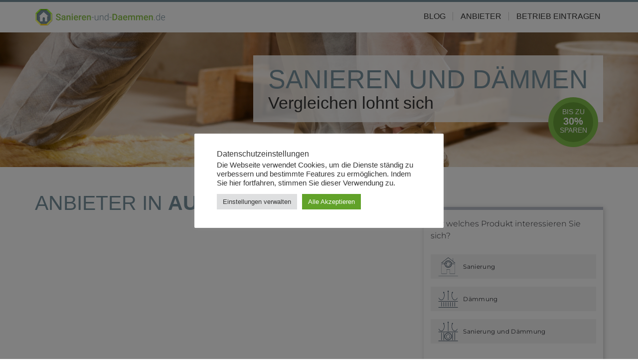

--- FILE ---
content_type: text/html; charset=UTF-8
request_url: https://www.sanieren-und-daemmen.de/anbieter/au/
body_size: 10259
content:
<!DOCTYPE html><html><head> <script async src="https://www.googletagmanager.com/gtag/js?id=G-YCDXDYPBBC"></script><script> window.dataLayer = window.dataLayer || []; function gtag(){dataLayer.push(arguments);} gtag('js', new Date()); gtag('config', 'G-YCDXDYPBBC');</script> <title>Au - Sanieren und Dämmen</title> <meta name="viewport" content="width=device-width, initial-scale=1">  <link rel="stylesheet" href="https://maxcdn.bootstrapcdn.com/font-awesome/4.4.0/css/font-awesome.min.css" type="text/css"> <link rel="stylesheet" href="https://www.sanieren-und-daemmen.de/wp-content/themes/sanieren-und-daemmen/style.css" type="text/css"> <link rel="stylesheet/less" href="https://www.sanieren-und-daemmen.de/wp-content/themes/sanieren-und-daemmen/less/init.less" type="text/css"> <script>less={env:'development'}</script> <script src="https://www.sanieren-und-daemmen.de/wp-content/themes/subverticals-base/js/less.min.js" type="text/javascript"></script> <script defer src="https://maxcdn.bootstrapcdn.com/bootstrap/3.3.5/js/bootstrap.min.js"></script> <meta name="google-site-verification" content="YFBhnoJ_8efXquPbrQrwQFvHt7TEavQ9IxlL6FX57XA" /> <meta name='robots' content='index, follow, max-image-preview:large, max-snippet:-1, max-video-preview:-1' /><style>img:is([sizes="auto" i], [sizes^="auto," i]) { contain-intrinsic-size: 3000px 1500px }</style><link rel="canonical" href="https://www.sanieren-und-daemmen.de/anbieter/au/" /><meta property="og:locale" content="de_DE" /><meta property="og:type" content="article" /><meta property="og:title" content="Au - Sanieren und Dämmen" /><meta property="og:url" content="https://www.sanieren-und-daemmen.de/anbieter/au/" /><meta property="og:site_name" content="Sanieren und Dämmen" /><meta name="twitter:card" content="summary_large_image" /><script type="application/ld+json" class="yoast-schema-graph">{"@context":"https://schema.org","@graph":[{"@type":"CollectionPage","@id":"https://www.sanieren-und-daemmen.de/anbieter/au/","url":"https://www.sanieren-und-daemmen.de/anbieter/au/","name":"Au - Sanieren und Dämmen","isPartOf":{"@id":"https://www.sanieren-und-daemmen.de/#website"},"breadcrumb":{"@id":"https://www.sanieren-und-daemmen.de/anbieter/au/#breadcrumb"},"inLanguage":"de"},{"@type":"BreadcrumbList","@id":"https://www.sanieren-und-daemmen.de/anbieter/au/#breadcrumb","itemListElement":[{"@type":"ListItem","position":1,"name":"Home","item":"https://www.sanieren-und-daemmen.de/"},{"@type":"ListItem","position":2,"name":"Baden-Württemberg","item":"https://www.sanieren-und-daemmen.de/anbieter/baden-wuerttemberg/"},{"@type":"ListItem","position":3,"name":"Au"}]},{"@type":"WebSite","@id":"https://www.sanieren-und-daemmen.de/#website","url":"https://www.sanieren-und-daemmen.de/","name":"Sanieren und Dämmen","description":"Vergleichen lohnt sich!","potentialAction":[{"@type":"SearchAction","target":{"@type":"EntryPoint","urlTemplate":"https://www.sanieren-und-daemmen.de/?s={search_term_string}"},"query-input":{"@type":"PropertyValueSpecification","valueRequired":true,"valueName":"search_term_string"}}],"inLanguage":"de"}]}</script><link rel='stylesheet' id='hfe-widgets-style-css' href='https://www.entscheider.com/sanieren-und-daemmen/wp-content/plugins/header-footer-elementor/inc/widgets-css/frontend.css?ver=2.2.3' type='text/css' media='all' /><style id='classic-theme-styles-inline-css' type='text/css'>/*! This file is auto-generated */.wp-block-button__link{color:#fff;background-color:#32373c;border-radius:9999px;box-shadow:none;text-decoration:none;padding:calc(.667em + 2px) calc(1.333em + 2px);font-size:1.125em}.wp-block-file__button{background:#32373c;color:#fff;text-decoration:none}</style><style id='global-styles-inline-css' type='text/css'>:root{--wp--preset--aspect-ratio--square: 1;--wp--preset--aspect-ratio--4-3: 4/3;--wp--preset--aspect-ratio--3-4: 3/4;--wp--preset--aspect-ratio--3-2: 3/2;--wp--preset--aspect-ratio--2-3: 2/3;--wp--preset--aspect-ratio--16-9: 16/9;--wp--preset--aspect-ratio--9-16: 9/16;--wp--preset--color--black: #000000;--wp--preset--color--cyan-bluish-gray: #abb8c3;--wp--preset--color--white: #ffffff;--wp--preset--color--pale-pink: #f78da7;--wp--preset--color--vivid-red: #cf2e2e;--wp--preset--color--luminous-vivid-orange: #ff6900;--wp--preset--color--luminous-vivid-amber: #fcb900;--wp--preset--color--light-green-cyan: #7bdcb5;--wp--preset--color--vivid-green-cyan: #00d084;--wp--preset--color--pale-cyan-blue: #8ed1fc;--wp--preset--color--vivid-cyan-blue: #0693e3;--wp--preset--color--vivid-purple: #9b51e0;--wp--preset--gradient--vivid-cyan-blue-to-vivid-purple: linear-gradient(135deg,rgba(6,147,227,1) 0%,rgb(155,81,224) 100%);--wp--preset--gradient--light-green-cyan-to-vivid-green-cyan: linear-gradient(135deg,rgb(122,220,180) 0%,rgb(0,208,130) 100%);--wp--preset--gradient--luminous-vivid-amber-to-luminous-vivid-orange: linear-gradient(135deg,rgba(252,185,0,1) 0%,rgba(255,105,0,1) 100%);--wp--preset--gradient--luminous-vivid-orange-to-vivid-red: linear-gradient(135deg,rgba(255,105,0,1) 0%,rgb(207,46,46) 100%);--wp--preset--gradient--very-light-gray-to-cyan-bluish-gray: linear-gradient(135deg,rgb(238,238,238) 0%,rgb(169,184,195) 100%);--wp--preset--gradient--cool-to-warm-spectrum: linear-gradient(135deg,rgb(74,234,220) 0%,rgb(151,120,209) 20%,rgb(207,42,186) 40%,rgb(238,44,130) 60%,rgb(251,105,98) 80%,rgb(254,248,76) 100%);--wp--preset--gradient--blush-light-purple: linear-gradient(135deg,rgb(255,206,236) 0%,rgb(152,150,240) 100%);--wp--preset--gradient--blush-bordeaux: linear-gradient(135deg,rgb(254,205,165) 0%,rgb(254,45,45) 50%,rgb(107,0,62) 100%);--wp--preset--gradient--luminous-dusk: linear-gradient(135deg,rgb(255,203,112) 0%,rgb(199,81,192) 50%,rgb(65,88,208) 100%);--wp--preset--gradient--pale-ocean: linear-gradient(135deg,rgb(255,245,203) 0%,rgb(182,227,212) 50%,rgb(51,167,181) 100%);--wp--preset--gradient--electric-grass: linear-gradient(135deg,rgb(202,248,128) 0%,rgb(113,206,126) 100%);--wp--preset--gradient--midnight: linear-gradient(135deg,rgb(2,3,129) 0%,rgb(40,116,252) 100%);--wp--preset--font-size--small: 13px;--wp--preset--font-size--medium: 20px;--wp--preset--font-size--large: 36px;--wp--preset--font-size--x-large: 42px;--wp--preset--spacing--20: 0.44rem;--wp--preset--spacing--30: 0.67rem;--wp--preset--spacing--40: 1rem;--wp--preset--spacing--50: 1.5rem;--wp--preset--spacing--60: 2.25rem;--wp--preset--spacing--70: 3.38rem;--wp--preset--spacing--80: 5.06rem;--wp--preset--shadow--natural: 6px 6px 9px rgba(0, 0, 0, 0.2);--wp--preset--shadow--deep: 12px 12px 50px rgba(0, 0, 0, 0.4);--wp--preset--shadow--sharp: 6px 6px 0px rgba(0, 0, 0, 0.2);--wp--preset--shadow--outlined: 6px 6px 0px -3px rgba(255, 255, 255, 1), 6px 6px rgba(0, 0, 0, 1);--wp--preset--shadow--crisp: 6px 6px 0px rgba(0, 0, 0, 1);}:where(.is-layout-flex){gap: 0.5em;}:where(.is-layout-grid){gap: 0.5em;}body .is-layout-flex{display: flex;}.is-layout-flex{flex-wrap: wrap;align-items: center;}.is-layout-flex > :is(*, div){margin: 0;}body .is-layout-grid{display: grid;}.is-layout-grid > :is(*, div){margin: 0;}:where(.wp-block-columns.is-layout-flex){gap: 2em;}:where(.wp-block-columns.is-layout-grid){gap: 2em;}:where(.wp-block-post-template.is-layout-flex){gap: 1.25em;}:where(.wp-block-post-template.is-layout-grid){gap: 1.25em;}.has-black-color{color: var(--wp--preset--color--black) !important;}.has-cyan-bluish-gray-color{color: var(--wp--preset--color--cyan-bluish-gray) !important;}.has-white-color{color: var(--wp--preset--color--white) !important;}.has-pale-pink-color{color: var(--wp--preset--color--pale-pink) !important;}.has-vivid-red-color{color: var(--wp--preset--color--vivid-red) !important;}.has-luminous-vivid-orange-color{color: var(--wp--preset--color--luminous-vivid-orange) !important;}.has-luminous-vivid-amber-color{color: var(--wp--preset--color--luminous-vivid-amber) !important;}.has-light-green-cyan-color{color: var(--wp--preset--color--light-green-cyan) !important;}.has-vivid-green-cyan-color{color: var(--wp--preset--color--vivid-green-cyan) !important;}.has-pale-cyan-blue-color{color: var(--wp--preset--color--pale-cyan-blue) !important;}.has-vivid-cyan-blue-color{color: var(--wp--preset--color--vivid-cyan-blue) !important;}.has-vivid-purple-color{color: var(--wp--preset--color--vivid-purple) !important;}.has-black-background-color{background-color: var(--wp--preset--color--black) !important;}.has-cyan-bluish-gray-background-color{background-color: var(--wp--preset--color--cyan-bluish-gray) !important;}.has-white-background-color{background-color: var(--wp--preset--color--white) !important;}.has-pale-pink-background-color{background-color: var(--wp--preset--color--pale-pink) !important;}.has-vivid-red-background-color{background-color: var(--wp--preset--color--vivid-red) !important;}.has-luminous-vivid-orange-background-color{background-color: var(--wp--preset--color--luminous-vivid-orange) !important;}.has-luminous-vivid-amber-background-color{background-color: var(--wp--preset--color--luminous-vivid-amber) !important;}.has-light-green-cyan-background-color{background-color: var(--wp--preset--color--light-green-cyan) !important;}.has-vivid-green-cyan-background-color{background-color: var(--wp--preset--color--vivid-green-cyan) !important;}.has-pale-cyan-blue-background-color{background-color: var(--wp--preset--color--pale-cyan-blue) !important;}.has-vivid-cyan-blue-background-color{background-color: var(--wp--preset--color--vivid-cyan-blue) !important;}.has-vivid-purple-background-color{background-color: var(--wp--preset--color--vivid-purple) !important;}.has-black-border-color{border-color: var(--wp--preset--color--black) !important;}.has-cyan-bluish-gray-border-color{border-color: var(--wp--preset--color--cyan-bluish-gray) !important;}.has-white-border-color{border-color: var(--wp--preset--color--white) !important;}.has-pale-pink-border-color{border-color: var(--wp--preset--color--pale-pink) !important;}.has-vivid-red-border-color{border-color: var(--wp--preset--color--vivid-red) !important;}.has-luminous-vivid-orange-border-color{border-color: var(--wp--preset--color--luminous-vivid-orange) !important;}.has-luminous-vivid-amber-border-color{border-color: var(--wp--preset--color--luminous-vivid-amber) !important;}.has-light-green-cyan-border-color{border-color: var(--wp--preset--color--light-green-cyan) !important;}.has-vivid-green-cyan-border-color{border-color: var(--wp--preset--color--vivid-green-cyan) !important;}.has-pale-cyan-blue-border-color{border-color: var(--wp--preset--color--pale-cyan-blue) !important;}.has-vivid-cyan-blue-border-color{border-color: var(--wp--preset--color--vivid-cyan-blue) !important;}.has-vivid-purple-border-color{border-color: var(--wp--preset--color--vivid-purple) !important;}.has-vivid-cyan-blue-to-vivid-purple-gradient-background{background: var(--wp--preset--gradient--vivid-cyan-blue-to-vivid-purple) !important;}.has-light-green-cyan-to-vivid-green-cyan-gradient-background{background: var(--wp--preset--gradient--light-green-cyan-to-vivid-green-cyan) !important;}.has-luminous-vivid-amber-to-luminous-vivid-orange-gradient-background{background: var(--wp--preset--gradient--luminous-vivid-amber-to-luminous-vivid-orange) !important;}.has-luminous-vivid-orange-to-vivid-red-gradient-background{background: var(--wp--preset--gradient--luminous-vivid-orange-to-vivid-red) !important;}.has-very-light-gray-to-cyan-bluish-gray-gradient-background{background: var(--wp--preset--gradient--very-light-gray-to-cyan-bluish-gray) !important;}.has-cool-to-warm-spectrum-gradient-background{background: var(--wp--preset--gradient--cool-to-warm-spectrum) !important;}.has-blush-light-purple-gradient-background{background: var(--wp--preset--gradient--blush-light-purple) !important;}.has-blush-bordeaux-gradient-background{background: var(--wp--preset--gradient--blush-bordeaux) !important;}.has-luminous-dusk-gradient-background{background: var(--wp--preset--gradient--luminous-dusk) !important;}.has-pale-ocean-gradient-background{background: var(--wp--preset--gradient--pale-ocean) !important;}.has-electric-grass-gradient-background{background: var(--wp--preset--gradient--electric-grass) !important;}.has-midnight-gradient-background{background: var(--wp--preset--gradient--midnight) !important;}.has-small-font-size{font-size: var(--wp--preset--font-size--small) !important;}.has-medium-font-size{font-size: var(--wp--preset--font-size--medium) !important;}.has-large-font-size{font-size: var(--wp--preset--font-size--large) !important;}.has-x-large-font-size{font-size: var(--wp--preset--font-size--x-large) !important;}:where(.wp-block-post-template.is-layout-flex){gap: 1.25em;}:where(.wp-block-post-template.is-layout-grid){gap: 1.25em;}:where(.wp-block-columns.is-layout-flex){gap: 2em;}:where(.wp-block-columns.is-layout-grid){gap: 2em;}:root :where(.wp-block-pullquote){font-size: 1.5em;line-height: 1.6;}</style><link rel='stylesheet' id='cookie-law-info-css' href='https://www.sanieren-und-daemmen.de/wp-content/plugins/cookie-law-info/legacy/public/css/cookie-law-info-public.css?ver=3.2.9' type='text/css' media='all' /><link rel='stylesheet' id='cookie-law-info-gdpr-css' href='https://www.sanieren-und-daemmen.de/wp-content/plugins/cookie-law-info/legacy/public/css/cookie-law-info-gdpr.css?ver=3.2.9' type='text/css' media='all' /><link rel='stylesheet' id='hfe-style-css' href='https://www.entscheider.com/sanieren-und-daemmen/wp-content/plugins/header-footer-elementor/assets/css/header-footer-elementor.css?ver=2.2.3' type='text/css' media='all' /><link rel='stylesheet' id='elementor-frontend-css' href='https://www.entscheider.com/sanieren-und-daemmen/wp-content/plugins/elementor/assets/css/frontend.min.css?ver=3.28.3' type='text/css' media='all' /><link rel='stylesheet' id='elementor-post-472319-css' href='https://www.entscheider.com/sanieren-und-daemmen/wp-content/uploads/sites/8/elementor/css/post-472319.css?ver=1743685211' type='text/css' media='all' /><link rel='stylesheet' id='hfe-elementor-icons-css' href='https://www.sanieren-und-daemmen.de/wp-content/plugins/elementor/assets/lib/eicons/css/elementor-icons.min.css?ver=5.34.0' type='text/css' media='all' /><link rel='stylesheet' id='hfe-icons-list-css' href='https://www.sanieren-und-daemmen.de/wp-content/plugins/elementor/assets/css/widget-icon-list.min.css?ver=3.24.3' type='text/css' media='all' /><link rel='stylesheet' id='hfe-social-icons-css' href='https://www.sanieren-und-daemmen.de/wp-content/plugins/elementor/assets/css/widget-social-icons.min.css?ver=3.24.0' type='text/css' media='all' /><link rel='stylesheet' id='hfe-social-share-icons-brands-css' href='https://www.sanieren-und-daemmen.de/wp-content/plugins/elementor/assets/lib/font-awesome/css/brands.css?ver=5.15.3' type='text/css' media='all' /><link rel='stylesheet' id='hfe-social-share-icons-fontawesome-css' href='https://www.sanieren-und-daemmen.de/wp-content/plugins/elementor/assets/lib/font-awesome/css/fontawesome.css?ver=5.15.3' type='text/css' media='all' /><link rel='stylesheet' id='hfe-nav-menu-icons-css' href='https://www.sanieren-und-daemmen.de/wp-content/plugins/elementor/assets/lib/font-awesome/css/solid.css?ver=5.15.3' type='text/css' media='all' /><script type="text/javascript" src="https://www.sanieren-und-daemmen.de/wp-includes/js/jquery/jquery.min.js?ver=3.7.1" id="jquery-core-js"></script><script type="text/javascript" id="jquery-js-after">/* <![CDATA[ */!function($){"use strict";$(document).ready(function(){$(this).scrollTop()>100&&$(".hfe-scroll-to-top-wrap").removeClass("hfe-scroll-to-top-hide"),$(window).scroll(function(){$(this).scrollTop()<100?$(".hfe-scroll-to-top-wrap").fadeOut(300):$(".hfe-scroll-to-top-wrap").fadeIn(300)}),$(".hfe-scroll-to-top-wrap").on("click",function(){$("html, body").animate({scrollTop:0},300);return!1})})}(jQuery);/* ]]> */</script><script type="text/javascript" id="cookie-law-info-js-extra">/* <![CDATA[ */var Cli_Data = {"nn_cookie_ids":[],"cookielist":[],"non_necessary_cookies":[],"ccpaEnabled":"","ccpaRegionBased":"","ccpaBarEnabled":"","strictlyEnabled":["necessary","obligatoire"],"ccpaType":"gdpr","js_blocking":"","custom_integration":"","triggerDomRefresh":"","secure_cookies":""};var cli_cookiebar_settings = {"animate_speed_hide":"500","animate_speed_show":"500","background":"#FFF","border":"#b1a6a6c2","border_on":"","button_1_button_colour":"#61a229","button_1_button_hover":"#4e8221","button_1_link_colour":"#fff","button_1_as_button":"1","button_1_new_win":"","button_2_button_colour":"#333","button_2_button_hover":"#292929","button_2_link_colour":"#444","button_2_as_button":"","button_2_hidebar":"","button_3_button_colour":"#dedfe0","button_3_button_hover":"#b2b2b3","button_3_link_colour":"#333333","button_3_as_button":"1","button_3_new_win":"","button_4_button_colour":"#dedfe0","button_4_button_hover":"#b2b2b3","button_4_link_colour":"#333333","button_4_as_button":"1","button_7_button_colour":"#61a229","button_7_button_hover":"#4e8221","button_7_link_colour":"#fff","button_7_as_button":"1","button_7_new_win":"","font_family":"inherit","header_fix":"","notify_animate_hide":"1","notify_animate_show":"","notify_div_id":"#cookie-law-info-bar","notify_position_horizontal":"right","notify_position_vertical":"bottom","scroll_close":"","scroll_close_reload":"","accept_close_reload":"","reject_close_reload":"","showagain_tab":"1","showagain_background":"#fff","showagain_border":"#000","showagain_div_id":"#cookie-law-info-again","showagain_x_position":"100px","text":"#333333","show_once_yn":"","show_once":"10000","logging_on":"","as_popup":"","popup_overlay":"1","bar_heading_text":"Datenschutzeinstellungen","cookie_bar_as":"popup","popup_showagain_position":"bottom-right","widget_position":"left"};var log_object = {"ajax_url":"https:\/\/www.sanieren-und-daemmen.de\/wp-admin\/admin-ajax.php"};/* ]]> */</script><script type="text/javascript" src="https://www.sanieren-und-daemmen.de/wp-content/plugins/cookie-law-info/legacy/public/js/cookie-law-info-public.js?ver=3.2.9" id="cookie-law-info-js"></script><script type="text/javascript" src="https://www.sanieren-und-daemmen.de/wp-content/themes/sanieren-und-daemmen/js/jquery.mobile-leads.min.js?ver=1.0" id="mobile-leads-js"></script><meta name="generator" content="Elementor 3.28.3; features: e_font_icon_svg, additional_custom_breakpoints, e_local_google_fonts; settings: css_print_method-external, google_font-enabled, font_display-auto"><style>.e-con.e-parent:nth-of-type(n+4):not(.e-lazyloaded):not(.e-no-lazyload),.e-con.e-parent:nth-of-type(n+4):not(.e-lazyloaded):not(.e-no-lazyload) * {background-image: none !important;}@media screen and (max-height: 1024px) {.e-con.e-parent:nth-of-type(n+3):not(.e-lazyloaded):not(.e-no-lazyload),.e-con.e-parent:nth-of-type(n+3):not(.e-lazyloaded):not(.e-no-lazyload) * {background-image: none !important;}}@media screen and (max-height: 640px) {.e-con.e-parent:nth-of-type(n+2):not(.e-lazyloaded):not(.e-no-lazyload),.e-con.e-parent:nth-of-type(n+2):not(.e-lazyloaded):not(.e-no-lazyload) * {background-image: none !important;}}</style><link rel="icon" href="https://www.entscheider.com/sanieren-und-daemmen/wp-content/uploads/sites/8/2016/05/cropped-SuD-default-32x32.png" sizes="32x32" /><link rel="icon" href="https://www.entscheider.com/sanieren-und-daemmen/wp-content/uploads/sites/8/2016/05/cropped-SuD-default-192x192.png" sizes="192x192" /><link rel="apple-touch-icon" href="https://www.entscheider.com/sanieren-und-daemmen/wp-content/uploads/sites/8/2016/05/cropped-SuD-default-180x180.png" /><meta name="msapplication-TileImage" content="https://www.entscheider.com/sanieren-und-daemmen/wp-content/uploads/sites/8/2016/05/cropped-SuD-default-270x270.png" /></head><body class="archive tax-jsbd_location term-au term-3612 ehf-template-subverticals-base ehf-stylesheet-sanieren-und-daemmen elementor-default elementor-kit-472319"> <header id="page_header"> <div class="container"> <div class="row"> <div class="logo col-md-3"> <a href="https://www.sanieren-und-daemmen.de"><img src="https://www.sanieren-und-daemmen.de/wp-content/themes/sanieren-und-daemmen/img/SuD.png" alt="Sanieren und Dämmen" class="img-logo"></a> </div> <nav class="navigation col-md-9"> <ul class="list-inline"> <li><a href="https://www.sanieren-und-daemmen.de/blog/">Blog</a></li> <li><a class="active" href="https://www.sanieren-und-daemmen.de/anbieter/">Anbieter</a></li> <li><a href="https://www.sanieren-und-daemmen.de/eintragen/">Betrieb Eintragen</a></li> </ul></nav> </div> </div> </header><figure id="jumbo" class="jumbo-short"> <div class="container"> <header> <p class="h1">Sanieren und Dämmen</p> <p class="h2">Vergleichen lohnt sich</p> <p class="circle">Bis zu <strong>30%</strong> sparen</p> </header> </div></figure><div id="page_content" class="container"> <div id="content_taxonomy-jsbd_location" class="row"> <section class="col-md-8"> <h1>Anbieter in <strong>Au</strong></h1> <script type="text/javascript" src="https://js.api.here.com/v3/3.0/mapsjs-core.js"></script> <script type="text/javascript" src="https://js.api.here.com/v3/3.0/mapsjs-service.js"></script> <script type="text/javascript" src="https://js.api.here.com/v3/3.0/mapsjs-ui.js"></script> <script type="text/javascript" src="https://js.api.here.com/v3/3.0/mapsjs-mapevents.js"></script> <div id="map_content"></div> <script type="text/javascript" charset="UTF-8" > $(window).bind("load", function() { var address, addressList = []; if ($('.jsbd-listing').length && $('#map_content').length) { $('.jsbd-listing .jsbd-entry .address, *[itemtype="http://schema.org/PostalAddress"]').each(function (index) { addressList.push($(this).text()); }); } var platform = new H.service.Platform({ app_id: 'DKTGXnUyoq97vxtcSETb', app_code: 'Rw_IjBS0bjdFZjfl1G3N_w', useHTTPS: true }); for (var i = 0, len = addressList.length; i < len; i++) { address= addressList[i]; var geocoder = platform.getGeocodingService(), geocodingParameters = { searchText: address, jsonattributes: 1 }; geocoder.geocode( geocodingParameters, onSuccess, onError ); } function onSuccess(result) { var locations = result.response.view[0].result; addLocationsToMap(locations); } function onError(error) { } var pixelRatio = window.devicePixelRatio || 1; var defaultLayers = platform.createDefaultLayers({ tileSize: pixelRatio === 1 ? 256 : 512, ppi: pixelRatio === 1 ? undefined : 320 }); var map = new H.Map(document.getElementById('map_content'), defaultLayers.normal.map,{ center: {lat:52.520008, lng:13.404954}, zoom: 10, pixelRatio: pixelRatio }); var behavior = new H.mapevents.Behavior(new H.mapevents.MapEvents(map)); var ui = H.ui.UI.createDefault(map, defaultLayers); var bubble; function openBubble(position, text){ if(!bubble){ bubble = new H.ui.InfoBubble( position, {content: text}); ui.addBubble(bubble); } else { bubble.setPosition(position); bubble.setContent(text); bubble.open(); } } function addLocationsToMap(locations){ var group = new H.map.Group(), position, i; // Add a marker for each location found for (i = 0; i < locations.length; i += 1) { position = { lat: locations[i].location.displayPosition.latitude, lng: locations[i].location.displayPosition.longitude }; marker = new H.map.Marker(position); marker.label = locations[i].location.address.label; group.addObject(marker); } group.addEventListener('tap', function (evt) { map.setCenter(evt.target.getPosition()); openBubble( evt.target.getPosition(), evt.target.label); }, false); // Add the locations group to the map map.addObject(group); map.setCenter(group.getBounds().getCenter()); } }); </script> <section class="jsbd-listing"> <nav class="jsbd-pagination"> <p class="page"> Seite <span class="current">1</span> von <span class="max">1</span> </p> <div class="clearfix"></div> </nav> <article class="jsbd-entry"> <header> <h3 class="jsbd-entry-title"> <a href="https://www.sanieren-und-daemmen.de/anbieter/au/georg-buttenmueller/"> <span>Georg Buttenmueller</span> in Au</span> </a> </h3> </header> <div class="row"> <div class="jsbd-entry-info col-md-7"> <img src="https://www.sanieren-und-daemmen.de/wp-content/themes/sanieren-und-daemmen/img/jsbd-default.png" alt="Default-Logo für Georg Buttenmueller" class="jsbd-entry-logo"> <p class="address"> <span>Am Altberg 8</span><br> <span>79280</span> <span>Au</span> </p> <span>mail@zimmerei-buttenmueller.de</span> </div> <div class="jsbd-entry-tags text-center col-md-5"> <a href="https://www.sanieren-und-daemmen.de/anbieter/au/georg-buttenmueller/" class="label label-secondary">zum Profil &raquo;</a> </div> </div></article> <nav class="jsbd-pagination"> <p class="page"> Seite <span class="current">1</span> von <span class="max">1</span> </p> <div class="clearfix"></div> </nav> </section> </section> <aside id="page_sidebar" class="col-md-4"> <div class="widget"> <iframe src="https://leadhub.entscheider.com/klickstreckens/47/embed.com?publisher_id=7" frameborder="0" width="100%" height="550"></iframe></div><nav id="news-latest" class="widget carousel carousel-narrow slide"> <header class="carousel-header"> <h2>Aktuelles</h2> <nav class="carousel-nav"> <a role="button" href="#news-latest" data-slide="prev"><i class="fa fa-fw fa-angle-left"></i></a> <a role="button" href="#news-latest" data-slide="next"><i class="fa fa-fw fa-angle-right"></i></a> </nav> </header> <div class="carousel-inner"> <div class="item active"> <img fetchpriority="high" width="750" height="450" src="https://www.entscheider.com/sanieren-und-daemmen/wp-content/uploads/sites/8/2016/10/planung-dach-750x450.jpg" class="attachment-thumbnail-wide size-thumbnail-wide wp-post-image" alt="Planung eines Dachs" decoding="async" /> <div class="carousel-caption"> <p class="caption-created">8. Januar 2025</p> <h3 class="caption-title"><a href="https://www.sanieren-und-daemmen.de/blog/hausplanung-leicht-gemacht-mit-wenigen-schritten-ins-eigenheim/" title="Hausplanung leicht gemacht: mit wenigen Schritten ins Eigenheim">Hausplanung leicht gemacht: mit wenigen Schritten ins Eigenheim</a></h3> <p class="caption-desc"><p>Hausplanung leicht gemacht: Wegweiser zum modernen Eigenheim Der Traum vom eigenen Haus bleibt ungebrochen, doch die Planung erscheint vielen als eine schier unüberwindbare Hürde. Es bedarf detaillierter Planung, fundierter Entscheidungen und eines klaren Überblicks. Neueste Entwicklungen aus den Jahren 2021 bis 2024 erleichtern den Prozess deutlich und schaffen eine innovative Basis für Bauherren, ihr Traumhaus [&hellip;]</p></p> </div> </div> <div class="item"> <img width="750" height="450" src="https://www.entscheider.com/sanieren-und-daemmen/wp-content/uploads/sites/8/2023/10/angelina-pukhova-vTAAAnmwJfw-unsplash-750x450.jpg" class="attachment-thumbnail-wide size-thumbnail-wide wp-post-image" alt="" decoding="async" /> <div class="carousel-caption"> <p class="caption-created">5. Oktober 2023</p> <h3 class="caption-title"><a href="https://www.sanieren-und-daemmen.de/blog/hallensanierung-schritte-kosten-und-ueberlegungen-fuer-ein-gelungenes-projekt/" title="Hallensanierung: Schritte, Kosten und Überlegungen für ein gelungenes Projekt">Hallensanierung: Schritte, Kosten und Überlegungen für ein gelungenes Projekt</a></h3> <p class="caption-desc"><p>Hallensanierung: Schritte, Kosten und Überlegungen für ein gelungenes Projekt Die Sanierung einer Halle, sei es eine Sporthalle, Lagerhalle oder eine andere Nutzungsart, ist ein umfangreiches Projekt. Die Erneuerung alter Bausubstanzen, das Auffrischen des Designs und das Anpassen an moderne Standards erfordern gründliche Planung und Fachwissen. Dieser Artikel gibt einen Überblick über die Schritte, die Kosten [&hellip;]</p></p> </div> </div> <div class="item"> <img width="750" height="450" src="https://www.entscheider.com/sanieren-und-daemmen/wp-content/uploads/sites/8/2016/05/zwischensparrendämmung-750x450.jpg" class="attachment-thumbnail-wide size-thumbnail-wide wp-post-image" alt="Zwischensparrendämmung" decoding="async" /> <div class="carousel-caption"> <p class="caption-created">5. Oktober 2023</p> <h3 class="caption-title"><a href="https://www.sanieren-und-daemmen.de/blog/sparen-sie-energie-und-kosten-effektive-waermedaemmung-fuer-ihr-zuhause/" title="Sparen Sie Energie und Kosten: Effektive Wärmedämmung für Ihr Zuhause">Sparen Sie Energie und Kosten: Effektive Wärmedämmung für Ihr Zuhause</a></h3> <p class="caption-desc"><p>Energie und Kosten sparen dank Wärmedämmung Obwohl der Sommer bereits vorbei ist, schien er in diesem Jahr in die Verlängerung zu gehen. Dennoch stehen uns definitiv noch etliche kalte Monate bevor. Mit einer effektiven Wärmedämmung können wir aber Energie und Kosten sparen. Gut isolierte Fenster und Türen Wärmedämmung fängt bei den Fenstern und Türen an. [&hellip;]</p></p> </div> </div> </div></nav><section class="widget"> <h2>Beliebte Städte</h2> <ul class="link-list"> <li><a href="https://www.sanieren-und-daemmen.de/anbieter/berlin-berlin/" title="Zeige alle Firmeneinträge aus Berlin">Berlin</a></li> <li><a href="https://www.sanieren-und-daemmen.de/anbieter/hamburg-hamburg/" title="Zeige alle Firmeneinträge aus Hamburg">Hamburg</a></li> <li><a href="https://www.sanieren-und-daemmen.de/anbieter/luebeck/" title="Zeige alle Firmeneinträge aus Lübeck">Lübeck</a></li> <li><a href="https://www.sanieren-und-daemmen.de/anbieter/kiel/" title="Zeige alle Firmeneinträge aus Kiel">Kiel</a></li> <li><a href="https://www.sanieren-und-daemmen.de/anbieter/potsdam/" title="Zeige alle Firmeneinträge aus Potsdam">Potsdam</a></li> <li><a href="https://www.sanieren-und-daemmen.de/anbieter/schwerin/" title="Zeige alle Firmeneinträge aus Schwerin">Schwerin</a></li> <li><a href="https://www.sanieren-und-daemmen.de/anbieter/rostock/" title="Zeige alle Firmeneinträge aus Rostock">Rostock</a></li> <li><a href="https://www.sanieren-und-daemmen.de/anbieter/neumuenster/" title="Zeige alle Firmeneinträge aus Neumünster">Neumünster</a></li> <li><a href="https://www.sanieren-und-daemmen.de/anbieter/frankfurt-oder/" title="Zeige alle Firmeneinträge aus Frankfurt (Oder)">Frankfurt (Oder)</a></li> <li><a href="https://www.sanieren-und-daemmen.de/anbieter/norderstedt/" title="Zeige alle Firmeneinträge aus Norderstedt">Norderstedt</a></li> <li><a href="https://www.sanieren-und-daemmen.de/anbieter/flensburg/" title="Zeige alle Firmeneinträge aus Flensburg">Flensburg</a></li> <li><a href="https://www.sanieren-und-daemmen.de/anbieter/lueneburg/" title="Zeige alle Firmeneinträge aus Lüneburg">Lüneburg</a></li> <li><a href="https://www.sanieren-und-daemmen.de/anbieter/seevetal/" title="Zeige alle Firmeneinträge aus Seevetal">Seevetal</a></li> <li><a href="https://www.sanieren-und-daemmen.de/anbieter/brandenburg-an-der-havel/" title="Zeige alle Firmeneinträge aus Brandenburg an der Havel">Brandenburg an der Havel</a></li> <li><a href="https://www.sanieren-und-daemmen.de/anbieter/stralsund/" title="Zeige alle Firmeneinträge aus Stralsund">Stralsund</a></li> <li><a href="https://www.sanieren-und-daemmen.de/anbieter/wismar/" title="Zeige alle Firmeneinträge aus Wismar">Wismar</a></li> <li><a href="https://www.sanieren-und-daemmen.de/anbieter/eberswalde/" title="Zeige alle Firmeneinträge aus Eberswalde">Eberswalde</a></li> <li><a href="https://www.sanieren-und-daemmen.de/anbieter/handewitt/" title="Zeige alle Firmeneinträge aus Handewitt">Handewitt</a></li> <li><a href="https://www.sanieren-und-daemmen.de/anbieter/greifswald/" title="Zeige alle Firmeneinträge aus Greifswald">Greifswald</a></li> <li><a href="https://www.sanieren-und-daemmen.de/anbieter/oranienburg/" title="Zeige alle Firmeneinträge aus Oranienburg">Oranienburg</a></li> </ul></section> </aside> </div></div><br><br><br><div class="mobileNav"> <div class="row"> <div class="icons_headline"> Holen Sie jetzt Angebote für Ihr Projekt ein: </div> <div class="_icons _icon-sanieren"> <div class="icon_image"> <img src="https://www.sanieren-und-daemmen.de/wp-content/themes/sanieren-und-daemmen/img/sanieren_dämmen.png" alt="Sanieren & Dämmen Angebote"> </div> <div class="icon_name">Sanieren & Dämmen</div> </div> </div></div><div class="mobile-iframes"> <iframe src="" frameborder="0" height="550" width="100%"></iframe></div><footer id="page_footer"> <div class="container"> <div class="row"> <div class="col-md-8 clearfix"> <img src="https://www.sanieren-und-daemmen.de/wp-content/themes/sanieren-und-daemmen/img/logo-invert.png" alt="Logo Sanieren & Daemmen" class="logo"> <p>Mit uns können Sie in wenigen Schritten, kostenlose Angebote von einer Vielzahl verschiedenster Anbieter einholen.</p> <div style="float: left; width: 50%;"> <ul class="fa-ul"> <li><a href="https://www.sanieren-und-daemmen.de"><i class="fa-li fa fa-angle-right"></i> Startseite</a></li> <li><a href="https://www.sanieren-und-daemmen.de/blog/"><i class="fa-li fa fa-angle-right"></i> Blog</a></li> <li><a href="https://www.sanieren-und-daemmen.de/anbieter/"><i class="fa-li fa fa-angle-right"></i> Anbieter</a></li> <li><a href="https://www.sanieren-und-daemmen.de/kontakt/"><i class="fa-li fa fa-angle-right"></i> Kontakt</a></li> <li><a href="https://www.sanieren-und-daemmen.de/eintragen/"><i class="fa-li fa fa-angle-right"></i> Eintragen</a></li> </ul> </div> <div style="float: right; width: 50%;"> <ul class="fa-ul"> <li><a href="https://www.sanieren-und-daemmen.de/impressum/" target="_blank" ><i class="fa-li fa fa-angle-right"></i>Impressum</a></li> <li><a href="https://www.sanieren-und-daemmen.de/datenschutz/" target="_blank"><i class="fa-li fa fa-angle-right"></i>Datenschutz</a></li> <li><a href="https://www.sanieren-und-daemmen.de/allgemeine-geschaeftsbedingungen/" target="_blank"><i class="fa-li fa fa-angle-right"></i>AGB</a></li> <li><a href="https://www.sanieren-und-daemmen.de/bildnachweis/" target="_blank"><i class="fa-li fa fa-angle-right"></i>Bildnachweis</a></li> </ul> </div> </div> <div class="col-md-4 btrusted clearfix"> <a href="https://www.btrusted.de/profile/standalone/6229375" id="btrusted-logo"><img class="img-responsive" alt="btrusted-Siegel" src="https://www.btrusted.de/seal/image/6229375.png?size=2&amp;type=2"></a> </div> </div> </div></footer><div id="footer_copy"> <div class="container"> <p class="pull-left">&copy; 2026 https://www.sanieren-und-daemmen.de</p> </div></div><div id="cookie-law-info-bar" data-nosnippet="true"><h5 class="cli_messagebar_head">Datenschutzeinstellungen</h5><span><div class="cli-bar-container cli-style-v2"><div class="cli-bar-message">Die Webseite verwendet Cookies, um die Dienste ständig zu verbessern und bestimmte Features zu ermöglichen. Indem Sie hier fortfahren, stimmen Sie dieser Verwendung zu.</div><div class="cli-bar-btn_container"><a role='button' class="medium cli-plugin-button cli-plugin-main-button cli_settings_button" style="margin:0px 5px 0px 0px">Einstellungen verwalten</a><a id="wt-cli-accept-all-btn" role='button' data-cli_action="accept_all" class="wt-cli-element medium cli-plugin-button wt-cli-accept-all-btn cookie_action_close_header cli_action_button">Alle Akzeptieren</a></div></div></span></div><div id="cookie-law-info-again" data-nosnippet="true"><span id="cookie_hdr_showagain">Datenschutzeinstellungen</span></div><div class="cli-modal" data-nosnippet="true" id="cliSettingsPopup" tabindex="-1" role="dialog" aria-labelledby="cliSettingsPopup" aria-hidden="true"> <div class="cli-modal-dialog" role="document"><div class="cli-modal-content cli-bar-popup"> <button type="button" class="cli-modal-close" id="cliModalClose"><svg class="" viewBox="0 0 24 24"><path d="M19 6.41l-1.41-1.41-5.59 5.59-5.59-5.59-1.41 1.41 5.59 5.59-5.59 5.59 1.41 1.41 5.59-5.59 5.59 5.59 1.41-1.41-5.59-5.59z"></path><path d="M0 0h24v24h-24z" fill="none"></path></svg><span class="wt-cli-sr-only">Schließen</span> </button> <div class="cli-modal-body"><div class="cli-container-fluid cli-tab-container"><div class="cli-row"><div class="cli-col-12 cli-align-items-stretch cli-px-0"><div class="cli-privacy-overview"><h4>Privacy Overview</h4><div class="cli-privacy-content"><div class="cli-privacy-content-text">This website uses cookies to improve your experience while you navigate through the website. Out of these, the cookies that are categorized as necessary are stored on your browser as they are essential for the working of basic functionalities of the website. We also use third-party cookies that help us analyze and understand how you use this website. These cookies will be stored in your browser only with your consent. You also have the option to opt-out of these cookies. But opting out of some of these cookies may affect your browsing experience.</div></div><a class="cli-privacy-readmore" aria-label="Mehr anzeigen" role="button" data-readmore-text="Mehr anzeigen" data-readless-text="Weniger anzeigen"></a></div></div><div class="cli-col-12 cli-align-items-stretch cli-px-0 cli-tab-section-container"><div class="cli-tab-section"><div class="cli-tab-header"><a role="button" tabindex="0" class="cli-nav-link cli-settings-mobile" data-target="necessary" data-toggle="cli-toggle-tab">Necessary</a><div class="wt-cli-necessary-checkbox"><input type="checkbox" class="cli-user-preference-checkbox" id="wt-cli-checkbox-necessary" data-id="checkbox-necessary" checked="checked" /><label class="form-check-label" for="wt-cli-checkbox-necessary">Necessary</label></div><span class="cli-necessary-caption">immer aktiv</span></div><div class="cli-tab-content"><div class="cli-tab-pane cli-fade" data-id="necessary"><div class="wt-cli-cookie-description">Necessary cookies are absolutely essential for the website to function properly. This category only includes cookies that ensures basic functionalities and security features of the website. These cookies do not store any personal information.</div></div></div></div><div class="cli-tab-section"><div class="cli-tab-header"><a role="button" tabindex="0" class="cli-nav-link cli-settings-mobile" data-target="non-necessary" data-toggle="cli-toggle-tab">Non-necessary</a><div class="cli-switch"><input type="checkbox" id="wt-cli-checkbox-non-necessary" class="cli-user-preference-checkbox" data-id="checkbox-non-necessary" checked='checked' /><label for="wt-cli-checkbox-non-necessary" class="cli-slider" data-cli-enable="Aktiviert" data-cli-disable="Deaktiviert"><span class="wt-cli-sr-only">Non-necessary</span></label></div></div><div class="cli-tab-content"><div class="cli-tab-pane cli-fade" data-id="non-necessary"><div class="wt-cli-cookie-description">Any cookies that may not be particularly necessary for the website to function and is used specifically to collect user personal data via analytics, ads, other embedded contents are termed as non-necessary cookies. It is mandatory to procure user consent prior to running these cookies on your website.</div></div></div></div></div></div></div> </div> <div class="cli-modal-footer"><div class="wt-cli-element cli-container-fluid cli-tab-container"><div class="cli-row"><div class="cli-col-12 cli-align-items-stretch cli-px-0"><div class="cli-tab-footer wt-cli-privacy-overview-actions"><a id="wt-cli-privacy-save-btn" role="button" tabindex="0" data-cli-action="accept" class="wt-cli-privacy-btn cli_setting_save_button wt-cli-privacy-accept-btn cli-btn">SPEICHERN &amp; AKZEPTIEREN</a></div></div></div></div></div></div> </div></div><div class="cli-modal-backdrop cli-fade cli-settings-overlay"></div><div class="cli-modal-backdrop cli-fade cli-popupbar-overlay"></div><script>const lazyloadRunObserver = () => {const lazyloadBackgrounds = document.querySelectorAll( `.e-con.e-parent:not(.e-lazyloaded)` );const lazyloadBackgroundObserver = new IntersectionObserver( ( entries ) => {entries.forEach( ( entry ) => {if ( entry.isIntersecting ) {let lazyloadBackground = entry.target;if( lazyloadBackground ) {lazyloadBackground.classList.add( 'e-lazyloaded' );}lazyloadBackgroundObserver.unobserve( entry.target );}});}, { rootMargin: '200px 0px 200px 0px' } );lazyloadBackgrounds.forEach( ( lazyloadBackground ) => {lazyloadBackgroundObserver.observe( lazyloadBackground );} );};const events = ['DOMContentLoaded','elementor/lazyload/observe',];events.forEach( ( event ) => {document.addEventListener( event, lazyloadRunObserver );} );</script></body></html>

--- FILE ---
content_type: text/html; charset=utf-8
request_url: https://leadhub.entscheider.com/klickstreckens/47/embed.com?publisher_id=7
body_size: 79896
content:
<!DOCTYPE html><html><head>
<script>window.NREUM||(NREUM={});NREUM.info={"beacon":"bam.nr-data.net","errorBeacon":"bam.nr-data.net","licenseKey":"af393287c7","applicationID":"343077348","transactionName":"ewwLF0FdDg0DFxoIXVEADhBHQAcCDQBbEB5dDgcGVw==","queueTime":0,"applicationTime":266,"agent":""}</script>
<script>(window.NREUM||(NREUM={})).init={ajax:{deny_list:["bam.nr-data.net"]},feature_flags:["soft_nav"]};(window.NREUM||(NREUM={})).loader_config={licenseKey:"af393287c7",applicationID:"343077348",browserID:"343092246"};;/*! For license information please see nr-loader-rum-1.308.0.min.js.LICENSE.txt */
(()=>{var e,t,r={163:(e,t,r)=>{"use strict";r.d(t,{j:()=>E});var n=r(384),i=r(1741);var a=r(2555);r(860).K7.genericEvents;const s="experimental.resources",o="register",c=e=>{if(!e||"string"!=typeof e)return!1;try{document.createDocumentFragment().querySelector(e)}catch{return!1}return!0};var d=r(2614),u=r(944),l=r(8122);const f="[data-nr-mask]",g=e=>(0,l.a)(e,(()=>{const e={feature_flags:[],experimental:{allow_registered_children:!1,resources:!1},mask_selector:"*",block_selector:"[data-nr-block]",mask_input_options:{color:!1,date:!1,"datetime-local":!1,email:!1,month:!1,number:!1,range:!1,search:!1,tel:!1,text:!1,time:!1,url:!1,week:!1,textarea:!1,select:!1,password:!0}};return{ajax:{deny_list:void 0,block_internal:!0,enabled:!0,autoStart:!0},api:{get allow_registered_children(){return e.feature_flags.includes(o)||e.experimental.allow_registered_children},set allow_registered_children(t){e.experimental.allow_registered_children=t},duplicate_registered_data:!1},browser_consent_mode:{enabled:!1},distributed_tracing:{enabled:void 0,exclude_newrelic_header:void 0,cors_use_newrelic_header:void 0,cors_use_tracecontext_headers:void 0,allowed_origins:void 0},get feature_flags(){return e.feature_flags},set feature_flags(t){e.feature_flags=t},generic_events:{enabled:!0,autoStart:!0},harvest:{interval:30},jserrors:{enabled:!0,autoStart:!0},logging:{enabled:!0,autoStart:!0},metrics:{enabled:!0,autoStart:!0},obfuscate:void 0,page_action:{enabled:!0},page_view_event:{enabled:!0,autoStart:!0},page_view_timing:{enabled:!0,autoStart:!0},performance:{capture_marks:!1,capture_measures:!1,capture_detail:!0,resources:{get enabled(){return e.feature_flags.includes(s)||e.experimental.resources},set enabled(t){e.experimental.resources=t},asset_types:[],first_party_domains:[],ignore_newrelic:!0}},privacy:{cookies_enabled:!0},proxy:{assets:void 0,beacon:void 0},session:{expiresMs:d.wk,inactiveMs:d.BB},session_replay:{autoStart:!0,enabled:!1,preload:!1,sampling_rate:10,error_sampling_rate:100,collect_fonts:!1,inline_images:!1,fix_stylesheets:!0,mask_all_inputs:!0,get mask_text_selector(){return e.mask_selector},set mask_text_selector(t){c(t)?e.mask_selector="".concat(t,",").concat(f):""===t||null===t?e.mask_selector=f:(0,u.R)(5,t)},get block_class(){return"nr-block"},get ignore_class(){return"nr-ignore"},get mask_text_class(){return"nr-mask"},get block_selector(){return e.block_selector},set block_selector(t){c(t)?e.block_selector+=",".concat(t):""!==t&&(0,u.R)(6,t)},get mask_input_options(){return e.mask_input_options},set mask_input_options(t){t&&"object"==typeof t?e.mask_input_options={...t,password:!0}:(0,u.R)(7,t)}},session_trace:{enabled:!0,autoStart:!0},soft_navigations:{enabled:!0,autoStart:!0},spa:{enabled:!0,autoStart:!0},ssl:void 0,user_actions:{enabled:!0,elementAttributes:["id","className","tagName","type"]}}})());var p=r(6154),m=r(9324);let h=0;const v={buildEnv:m.F3,distMethod:m.Xs,version:m.xv,originTime:p.WN},b={consented:!1},y={appMetadata:{},get consented(){return this.session?.state?.consent||b.consented},set consented(e){b.consented=e},customTransaction:void 0,denyList:void 0,disabled:!1,harvester:void 0,isolatedBacklog:!1,isRecording:!1,loaderType:void 0,maxBytes:3e4,obfuscator:void 0,onerror:void 0,ptid:void 0,releaseIds:{},session:void 0,timeKeeper:void 0,registeredEntities:[],jsAttributesMetadata:{bytes:0},get harvestCount(){return++h}},_=e=>{const t=(0,l.a)(e,y),r=Object.keys(v).reduce((e,t)=>(e[t]={value:v[t],writable:!1,configurable:!0,enumerable:!0},e),{});return Object.defineProperties(t,r)};var w=r(5701);const x=e=>{const t=e.startsWith("http");e+="/",r.p=t?e:"https://"+e};var R=r(7836),k=r(3241);const A={accountID:void 0,trustKey:void 0,agentID:void 0,licenseKey:void 0,applicationID:void 0,xpid:void 0},S=e=>(0,l.a)(e,A),T=new Set;function E(e,t={},r,s){let{init:o,info:c,loader_config:d,runtime:u={},exposed:l=!0}=t;if(!c){const e=(0,n.pV)();o=e.init,c=e.info,d=e.loader_config}e.init=g(o||{}),e.loader_config=S(d||{}),c.jsAttributes??={},p.bv&&(c.jsAttributes.isWorker=!0),e.info=(0,a.D)(c);const f=e.init,m=[c.beacon,c.errorBeacon];T.has(e.agentIdentifier)||(f.proxy.assets&&(x(f.proxy.assets),m.push(f.proxy.assets)),f.proxy.beacon&&m.push(f.proxy.beacon),e.beacons=[...m],function(e){const t=(0,n.pV)();Object.getOwnPropertyNames(i.W.prototype).forEach(r=>{const n=i.W.prototype[r];if("function"!=typeof n||"constructor"===n)return;let a=t[r];e[r]&&!1!==e.exposed&&"micro-agent"!==e.runtime?.loaderType&&(t[r]=(...t)=>{const n=e[r](...t);return a?a(...t):n})})}(e),(0,n.US)("activatedFeatures",w.B)),u.denyList=[...f.ajax.deny_list||[],...f.ajax.block_internal?m:[]],u.ptid=e.agentIdentifier,u.loaderType=r,e.runtime=_(u),T.has(e.agentIdentifier)||(e.ee=R.ee.get(e.agentIdentifier),e.exposed=l,(0,k.W)({agentIdentifier:e.agentIdentifier,drained:!!w.B?.[e.agentIdentifier],type:"lifecycle",name:"initialize",feature:void 0,data:e.config})),T.add(e.agentIdentifier)}},384:(e,t,r)=>{"use strict";r.d(t,{NT:()=>s,US:()=>u,Zm:()=>o,bQ:()=>d,dV:()=>c,pV:()=>l});var n=r(6154),i=r(1863),a=r(1910);const s={beacon:"bam.nr-data.net",errorBeacon:"bam.nr-data.net"};function o(){return n.gm.NREUM||(n.gm.NREUM={}),void 0===n.gm.newrelic&&(n.gm.newrelic=n.gm.NREUM),n.gm.NREUM}function c(){let e=o();return e.o||(e.o={ST:n.gm.setTimeout,SI:n.gm.setImmediate||n.gm.setInterval,CT:n.gm.clearTimeout,XHR:n.gm.XMLHttpRequest,REQ:n.gm.Request,EV:n.gm.Event,PR:n.gm.Promise,MO:n.gm.MutationObserver,FETCH:n.gm.fetch,WS:n.gm.WebSocket},(0,a.i)(...Object.values(e.o))),e}function d(e,t){let r=o();r.initializedAgents??={},t.initializedAt={ms:(0,i.t)(),date:new Date},r.initializedAgents[e]=t}function u(e,t){o()[e]=t}function l(){return function(){let e=o();const t=e.info||{};e.info={beacon:s.beacon,errorBeacon:s.errorBeacon,...t}}(),function(){let e=o();const t=e.init||{};e.init={...t}}(),c(),function(){let e=o();const t=e.loader_config||{};e.loader_config={...t}}(),o()}},782:(e,t,r)=>{"use strict";r.d(t,{T:()=>n});const n=r(860).K7.pageViewTiming},860:(e,t,r)=>{"use strict";r.d(t,{$J:()=>u,K7:()=>c,P3:()=>d,XX:()=>i,Yy:()=>o,df:()=>a,qY:()=>n,v4:()=>s});const n="events",i="jserrors",a="browser/blobs",s="rum",o="browser/logs",c={ajax:"ajax",genericEvents:"generic_events",jserrors:i,logging:"logging",metrics:"metrics",pageAction:"page_action",pageViewEvent:"page_view_event",pageViewTiming:"page_view_timing",sessionReplay:"session_replay",sessionTrace:"session_trace",softNav:"soft_navigations",spa:"spa"},d={[c.pageViewEvent]:1,[c.pageViewTiming]:2,[c.metrics]:3,[c.jserrors]:4,[c.spa]:5,[c.ajax]:6,[c.sessionTrace]:7,[c.softNav]:8,[c.sessionReplay]:9,[c.logging]:10,[c.genericEvents]:11},u={[c.pageViewEvent]:s,[c.pageViewTiming]:n,[c.ajax]:n,[c.spa]:n,[c.softNav]:n,[c.metrics]:i,[c.jserrors]:i,[c.sessionTrace]:a,[c.sessionReplay]:a,[c.logging]:o,[c.genericEvents]:"ins"}},944:(e,t,r)=>{"use strict";r.d(t,{R:()=>i});var n=r(3241);function i(e,t){"function"==typeof console.debug&&(console.debug("New Relic Warning: https://github.com/newrelic/newrelic-browser-agent/blob/main/docs/warning-codes.md#".concat(e),t),(0,n.W)({agentIdentifier:null,drained:null,type:"data",name:"warn",feature:"warn",data:{code:e,secondary:t}}))}},1687:(e,t,r)=>{"use strict";r.d(t,{Ak:()=>d,Ze:()=>f,x3:()=>u});var n=r(3241),i=r(7836),a=r(3606),s=r(860),o=r(2646);const c={};function d(e,t){const r={staged:!1,priority:s.P3[t]||0};l(e),c[e].get(t)||c[e].set(t,r)}function u(e,t){e&&c[e]&&(c[e].get(t)&&c[e].delete(t),p(e,t,!1),c[e].size&&g(e))}function l(e){if(!e)throw new Error("agentIdentifier required");c[e]||(c[e]=new Map)}function f(e="",t="feature",r=!1){if(l(e),!e||!c[e].get(t)||r)return p(e,t);c[e].get(t).staged=!0,g(e)}function g(e){const t=Array.from(c[e]);t.every(([e,t])=>t.staged)&&(t.sort((e,t)=>e[1].priority-t[1].priority),t.forEach(([t])=>{c[e].delete(t),p(e,t)}))}function p(e,t,r=!0){const s=e?i.ee.get(e):i.ee,c=a.i.handlers;if(!s.aborted&&s.backlog&&c){if((0,n.W)({agentIdentifier:e,type:"lifecycle",name:"drain",feature:t}),r){const e=s.backlog[t],r=c[t];if(r){for(let t=0;e&&t<e.length;++t)m(e[t],r);Object.entries(r).forEach(([e,t])=>{Object.values(t||{}).forEach(t=>{t[0]?.on&&t[0]?.context()instanceof o.y&&t[0].on(e,t[1])})})}}s.isolatedBacklog||delete c[t],s.backlog[t]=null,s.emit("drain-"+t,[])}}function m(e,t){var r=e[1];Object.values(t[r]||{}).forEach(t=>{var r=e[0];if(t[0]===r){var n=t[1],i=e[3],a=e[2];n.apply(i,a)}})}},1738:(e,t,r)=>{"use strict";r.d(t,{U:()=>g,Y:()=>f});var n=r(3241),i=r(9908),a=r(1863),s=r(944),o=r(5701),c=r(3969),d=r(8362),u=r(860),l=r(4261);function f(e,t,r,a){const f=a||r;!f||f[e]&&f[e]!==d.d.prototype[e]||(f[e]=function(){(0,i.p)(c.xV,["API/"+e+"/called"],void 0,u.K7.metrics,r.ee),(0,n.W)({agentIdentifier:r.agentIdentifier,drained:!!o.B?.[r.agentIdentifier],type:"data",name:"api",feature:l.Pl+e,data:{}});try{return t.apply(this,arguments)}catch(e){(0,s.R)(23,e)}})}function g(e,t,r,n,s){const o=e.info;null===r?delete o.jsAttributes[t]:o.jsAttributes[t]=r,(s||null===r)&&(0,i.p)(l.Pl+n,[(0,a.t)(),t,r],void 0,"session",e.ee)}},1741:(e,t,r)=>{"use strict";r.d(t,{W:()=>a});var n=r(944),i=r(4261);class a{#e(e,...t){if(this[e]!==a.prototype[e])return this[e](...t);(0,n.R)(35,e)}addPageAction(e,t){return this.#e(i.hG,e,t)}register(e){return this.#e(i.eY,e)}recordCustomEvent(e,t){return this.#e(i.fF,e,t)}setPageViewName(e,t){return this.#e(i.Fw,e,t)}setCustomAttribute(e,t,r){return this.#e(i.cD,e,t,r)}noticeError(e,t){return this.#e(i.o5,e,t)}setUserId(e,t=!1){return this.#e(i.Dl,e,t)}setApplicationVersion(e){return this.#e(i.nb,e)}setErrorHandler(e){return this.#e(i.bt,e)}addRelease(e,t){return this.#e(i.k6,e,t)}log(e,t){return this.#e(i.$9,e,t)}start(){return this.#e(i.d3)}finished(e){return this.#e(i.BL,e)}recordReplay(){return this.#e(i.CH)}pauseReplay(){return this.#e(i.Tb)}addToTrace(e){return this.#e(i.U2,e)}setCurrentRouteName(e){return this.#e(i.PA,e)}interaction(e){return this.#e(i.dT,e)}wrapLogger(e,t,r){return this.#e(i.Wb,e,t,r)}measure(e,t){return this.#e(i.V1,e,t)}consent(e){return this.#e(i.Pv,e)}}},1863:(e,t,r)=>{"use strict";function n(){return Math.floor(performance.now())}r.d(t,{t:()=>n})},1910:(e,t,r)=>{"use strict";r.d(t,{i:()=>a});var n=r(944);const i=new Map;function a(...e){return e.every(e=>{if(i.has(e))return i.get(e);const t="function"==typeof e?e.toString():"",r=t.includes("[native code]"),a=t.includes("nrWrapper");return r||a||(0,n.R)(64,e?.name||t),i.set(e,r),r})}},2555:(e,t,r)=>{"use strict";r.d(t,{D:()=>o,f:()=>s});var n=r(384),i=r(8122);const a={beacon:n.NT.beacon,errorBeacon:n.NT.errorBeacon,licenseKey:void 0,applicationID:void 0,sa:void 0,queueTime:void 0,applicationTime:void 0,ttGuid:void 0,user:void 0,account:void 0,product:void 0,extra:void 0,jsAttributes:{},userAttributes:void 0,atts:void 0,transactionName:void 0,tNamePlain:void 0};function s(e){try{return!!e.licenseKey&&!!e.errorBeacon&&!!e.applicationID}catch(e){return!1}}const o=e=>(0,i.a)(e,a)},2614:(e,t,r)=>{"use strict";r.d(t,{BB:()=>s,H3:()=>n,g:()=>d,iL:()=>c,tS:()=>o,uh:()=>i,wk:()=>a});const n="NRBA",i="SESSION",a=144e5,s=18e5,o={STARTED:"session-started",PAUSE:"session-pause",RESET:"session-reset",RESUME:"session-resume",UPDATE:"session-update"},c={SAME_TAB:"same-tab",CROSS_TAB:"cross-tab"},d={OFF:0,FULL:1,ERROR:2}},2646:(e,t,r)=>{"use strict";r.d(t,{y:()=>n});class n{constructor(e){this.contextId=e}}},2843:(e,t,r)=>{"use strict";r.d(t,{G:()=>a,u:()=>i});var n=r(3878);function i(e,t=!1,r,i){(0,n.DD)("visibilitychange",function(){if(t)return void("hidden"===document.visibilityState&&e());e(document.visibilityState)},r,i)}function a(e,t,r){(0,n.sp)("pagehide",e,t,r)}},3241:(e,t,r)=>{"use strict";r.d(t,{W:()=>a});var n=r(6154);const i="newrelic";function a(e={}){try{n.gm.dispatchEvent(new CustomEvent(i,{detail:e}))}catch(e){}}},3606:(e,t,r)=>{"use strict";r.d(t,{i:()=>a});var n=r(9908);a.on=s;var i=a.handlers={};function a(e,t,r,a){s(a||n.d,i,e,t,r)}function s(e,t,r,i,a){a||(a="feature"),e||(e=n.d);var s=t[a]=t[a]||{};(s[r]=s[r]||[]).push([e,i])}},3878:(e,t,r)=>{"use strict";function n(e,t){return{capture:e,passive:!1,signal:t}}function i(e,t,r=!1,i){window.addEventListener(e,t,n(r,i))}function a(e,t,r=!1,i){document.addEventListener(e,t,n(r,i))}r.d(t,{DD:()=>a,jT:()=>n,sp:()=>i})},3969:(e,t,r)=>{"use strict";r.d(t,{TZ:()=>n,XG:()=>o,rs:()=>i,xV:()=>s,z_:()=>a});const n=r(860).K7.metrics,i="sm",a="cm",s="storeSupportabilityMetrics",o="storeEventMetrics"},4234:(e,t,r)=>{"use strict";r.d(t,{W:()=>a});var n=r(7836),i=r(1687);class a{constructor(e,t){this.agentIdentifier=e,this.ee=n.ee.get(e),this.featureName=t,this.blocked=!1}deregisterDrain(){(0,i.x3)(this.agentIdentifier,this.featureName)}}},4261:(e,t,r)=>{"use strict";r.d(t,{$9:()=>d,BL:()=>o,CH:()=>g,Dl:()=>_,Fw:()=>y,PA:()=>h,Pl:()=>n,Pv:()=>k,Tb:()=>l,U2:()=>a,V1:()=>R,Wb:()=>x,bt:()=>b,cD:()=>v,d3:()=>w,dT:()=>c,eY:()=>p,fF:()=>f,hG:()=>i,k6:()=>s,nb:()=>m,o5:()=>u});const n="api-",i="addPageAction",a="addToTrace",s="addRelease",o="finished",c="interaction",d="log",u="noticeError",l="pauseReplay",f="recordCustomEvent",g="recordReplay",p="register",m="setApplicationVersion",h="setCurrentRouteName",v="setCustomAttribute",b="setErrorHandler",y="setPageViewName",_="setUserId",w="start",x="wrapLogger",R="measure",k="consent"},5289:(e,t,r)=>{"use strict";r.d(t,{GG:()=>s,Qr:()=>c,sB:()=>o});var n=r(3878),i=r(6389);function a(){return"undefined"==typeof document||"complete"===document.readyState}function s(e,t){if(a())return e();const r=(0,i.J)(e),s=setInterval(()=>{a()&&(clearInterval(s),r())},500);(0,n.sp)("load",r,t)}function o(e){if(a())return e();(0,n.DD)("DOMContentLoaded",e)}function c(e){if(a())return e();(0,n.sp)("popstate",e)}},5607:(e,t,r)=>{"use strict";r.d(t,{W:()=>n});const n=(0,r(9566).bz)()},5701:(e,t,r)=>{"use strict";r.d(t,{B:()=>a,t:()=>s});var n=r(3241);const i=new Set,a={};function s(e,t){const r=t.agentIdentifier;a[r]??={},e&&"object"==typeof e&&(i.has(r)||(t.ee.emit("rumresp",[e]),a[r]=e,i.add(r),(0,n.W)({agentIdentifier:r,loaded:!0,drained:!0,type:"lifecycle",name:"load",feature:void 0,data:e})))}},6154:(e,t,r)=>{"use strict";r.d(t,{OF:()=>c,RI:()=>i,WN:()=>u,bv:()=>a,eN:()=>l,gm:()=>s,mw:()=>o,sb:()=>d});var n=r(1863);const i="undefined"!=typeof window&&!!window.document,a="undefined"!=typeof WorkerGlobalScope&&("undefined"!=typeof self&&self instanceof WorkerGlobalScope&&self.navigator instanceof WorkerNavigator||"undefined"!=typeof globalThis&&globalThis instanceof WorkerGlobalScope&&globalThis.navigator instanceof WorkerNavigator),s=i?window:"undefined"!=typeof WorkerGlobalScope&&("undefined"!=typeof self&&self instanceof WorkerGlobalScope&&self||"undefined"!=typeof globalThis&&globalThis instanceof WorkerGlobalScope&&globalThis),o=Boolean("hidden"===s?.document?.visibilityState),c=/iPad|iPhone|iPod/.test(s.navigator?.userAgent),d=c&&"undefined"==typeof SharedWorker,u=((()=>{const e=s.navigator?.userAgent?.match(/Firefox[/\s](\d+\.\d+)/);Array.isArray(e)&&e.length>=2&&e[1]})(),Date.now()-(0,n.t)()),l=()=>"undefined"!=typeof PerformanceNavigationTiming&&s?.performance?.getEntriesByType("navigation")?.[0]?.responseStart},6389:(e,t,r)=>{"use strict";function n(e,t=500,r={}){const n=r?.leading||!1;let i;return(...r)=>{n&&void 0===i&&(e.apply(this,r),i=setTimeout(()=>{i=clearTimeout(i)},t)),n||(clearTimeout(i),i=setTimeout(()=>{e.apply(this,r)},t))}}function i(e){let t=!1;return(...r)=>{t||(t=!0,e.apply(this,r))}}r.d(t,{J:()=>i,s:()=>n})},6630:(e,t,r)=>{"use strict";r.d(t,{T:()=>n});const n=r(860).K7.pageViewEvent},7699:(e,t,r)=>{"use strict";r.d(t,{It:()=>a,KC:()=>o,No:()=>i,qh:()=>s});var n=r(860);const i=16e3,a=1e6,s="SESSION_ERROR",o={[n.K7.logging]:!0,[n.K7.genericEvents]:!1,[n.K7.jserrors]:!1,[n.K7.ajax]:!1}},7836:(e,t,r)=>{"use strict";r.d(t,{P:()=>o,ee:()=>c});var n=r(384),i=r(8990),a=r(2646),s=r(5607);const o="nr@context:".concat(s.W),c=function e(t,r){var n={},s={},u={},l=!1;try{l=16===r.length&&d.initializedAgents?.[r]?.runtime.isolatedBacklog}catch(e){}var f={on:p,addEventListener:p,removeEventListener:function(e,t){var r=n[e];if(!r)return;for(var i=0;i<r.length;i++)r[i]===t&&r.splice(i,1)},emit:function(e,r,n,i,a){!1!==a&&(a=!0);if(c.aborted&&!i)return;t&&a&&t.emit(e,r,n);var o=g(n);m(e).forEach(e=>{e.apply(o,r)});var d=v()[s[e]];d&&d.push([f,e,r,o]);return o},get:h,listeners:m,context:g,buffer:function(e,t){const r=v();if(t=t||"feature",f.aborted)return;Object.entries(e||{}).forEach(([e,n])=>{s[n]=t,t in r||(r[t]=[])})},abort:function(){f._aborted=!0,Object.keys(f.backlog).forEach(e=>{delete f.backlog[e]})},isBuffering:function(e){return!!v()[s[e]]},debugId:r,backlog:l?{}:t&&"object"==typeof t.backlog?t.backlog:{},isolatedBacklog:l};return Object.defineProperty(f,"aborted",{get:()=>{let e=f._aborted||!1;return e||(t&&(e=t.aborted),e)}}),f;function g(e){return e&&e instanceof a.y?e:e?(0,i.I)(e,o,()=>new a.y(o)):new a.y(o)}function p(e,t){n[e]=m(e).concat(t)}function m(e){return n[e]||[]}function h(t){return u[t]=u[t]||e(f,t)}function v(){return f.backlog}}(void 0,"globalEE"),d=(0,n.Zm)();d.ee||(d.ee=c)},8122:(e,t,r)=>{"use strict";r.d(t,{a:()=>i});var n=r(944);function i(e,t){try{if(!e||"object"!=typeof e)return(0,n.R)(3);if(!t||"object"!=typeof t)return(0,n.R)(4);const r=Object.create(Object.getPrototypeOf(t),Object.getOwnPropertyDescriptors(t)),a=0===Object.keys(r).length?e:r;for(let s in a)if(void 0!==e[s])try{if(null===e[s]){r[s]=null;continue}Array.isArray(e[s])&&Array.isArray(t[s])?r[s]=Array.from(new Set([...e[s],...t[s]])):"object"==typeof e[s]&&"object"==typeof t[s]?r[s]=i(e[s],t[s]):r[s]=e[s]}catch(e){r[s]||(0,n.R)(1,e)}return r}catch(e){(0,n.R)(2,e)}}},8362:(e,t,r)=>{"use strict";r.d(t,{d:()=>a});var n=r(9566),i=r(1741);class a extends i.W{agentIdentifier=(0,n.LA)(16)}},8374:(e,t,r)=>{r.nc=(()=>{try{return document?.currentScript?.nonce}catch(e){}return""})()},8990:(e,t,r)=>{"use strict";r.d(t,{I:()=>i});var n=Object.prototype.hasOwnProperty;function i(e,t,r){if(n.call(e,t))return e[t];var i=r();if(Object.defineProperty&&Object.keys)try{return Object.defineProperty(e,t,{value:i,writable:!0,enumerable:!1}),i}catch(e){}return e[t]=i,i}},9324:(e,t,r)=>{"use strict";r.d(t,{F3:()=>i,Xs:()=>a,xv:()=>n});const n="1.308.0",i="PROD",a="CDN"},9566:(e,t,r)=>{"use strict";r.d(t,{LA:()=>o,bz:()=>s});var n=r(6154);const i="xxxxxxxx-xxxx-4xxx-yxxx-xxxxxxxxxxxx";function a(e,t){return e?15&e[t]:16*Math.random()|0}function s(){const e=n.gm?.crypto||n.gm?.msCrypto;let t,r=0;return e&&e.getRandomValues&&(t=e.getRandomValues(new Uint8Array(30))),i.split("").map(e=>"x"===e?a(t,r++).toString(16):"y"===e?(3&a()|8).toString(16):e).join("")}function o(e){const t=n.gm?.crypto||n.gm?.msCrypto;let r,i=0;t&&t.getRandomValues&&(r=t.getRandomValues(new Uint8Array(e)));const s=[];for(var o=0;o<e;o++)s.push(a(r,i++).toString(16));return s.join("")}},9908:(e,t,r)=>{"use strict";r.d(t,{d:()=>n,p:()=>i});var n=r(7836).ee.get("handle");function i(e,t,r,i,a){a?(a.buffer([e],i),a.emit(e,t,r)):(n.buffer([e],i),n.emit(e,t,r))}}},n={};function i(e){var t=n[e];if(void 0!==t)return t.exports;var a=n[e]={exports:{}};return r[e](a,a.exports,i),a.exports}i.m=r,i.d=(e,t)=>{for(var r in t)i.o(t,r)&&!i.o(e,r)&&Object.defineProperty(e,r,{enumerable:!0,get:t[r]})},i.f={},i.e=e=>Promise.all(Object.keys(i.f).reduce((t,r)=>(i.f[r](e,t),t),[])),i.u=e=>"nr-rum-1.308.0.min.js",i.o=(e,t)=>Object.prototype.hasOwnProperty.call(e,t),e={},t="NRBA-1.308.0.PROD:",i.l=(r,n,a,s)=>{if(e[r])e[r].push(n);else{var o,c;if(void 0!==a)for(var d=document.getElementsByTagName("script"),u=0;u<d.length;u++){var l=d[u];if(l.getAttribute("src")==r||l.getAttribute("data-webpack")==t+a){o=l;break}}if(!o){c=!0;var f={296:"sha512-+MIMDsOcckGXa1EdWHqFNv7P+JUkd5kQwCBr3KE6uCvnsBNUrdSt4a/3/L4j4TxtnaMNjHpza2/erNQbpacJQA=="};(o=document.createElement("script")).charset="utf-8",i.nc&&o.setAttribute("nonce",i.nc),o.setAttribute("data-webpack",t+a),o.src=r,0!==o.src.indexOf(window.location.origin+"/")&&(o.crossOrigin="anonymous"),f[s]&&(o.integrity=f[s])}e[r]=[n];var g=(t,n)=>{o.onerror=o.onload=null,clearTimeout(p);var i=e[r];if(delete e[r],o.parentNode&&o.parentNode.removeChild(o),i&&i.forEach(e=>e(n)),t)return t(n)},p=setTimeout(g.bind(null,void 0,{type:"timeout",target:o}),12e4);o.onerror=g.bind(null,o.onerror),o.onload=g.bind(null,o.onload),c&&document.head.appendChild(o)}},i.r=e=>{"undefined"!=typeof Symbol&&Symbol.toStringTag&&Object.defineProperty(e,Symbol.toStringTag,{value:"Module"}),Object.defineProperty(e,"__esModule",{value:!0})},i.p="https://js-agent.newrelic.com/",(()=>{var e={374:0,840:0};i.f.j=(t,r)=>{var n=i.o(e,t)?e[t]:void 0;if(0!==n)if(n)r.push(n[2]);else{var a=new Promise((r,i)=>n=e[t]=[r,i]);r.push(n[2]=a);var s=i.p+i.u(t),o=new Error;i.l(s,r=>{if(i.o(e,t)&&(0!==(n=e[t])&&(e[t]=void 0),n)){var a=r&&("load"===r.type?"missing":r.type),s=r&&r.target&&r.target.src;o.message="Loading chunk "+t+" failed: ("+a+": "+s+")",o.name="ChunkLoadError",o.type=a,o.request=s,n[1](o)}},"chunk-"+t,t)}};var t=(t,r)=>{var n,a,[s,o,c]=r,d=0;if(s.some(t=>0!==e[t])){for(n in o)i.o(o,n)&&(i.m[n]=o[n]);if(c)c(i)}for(t&&t(r);d<s.length;d++)a=s[d],i.o(e,a)&&e[a]&&e[a][0](),e[a]=0},r=self["webpackChunk:NRBA-1.308.0.PROD"]=self["webpackChunk:NRBA-1.308.0.PROD"]||[];r.forEach(t.bind(null,0)),r.push=t.bind(null,r.push.bind(r))})(),(()=>{"use strict";i(8374);var e=i(8362),t=i(860);const r=Object.values(t.K7);var n=i(163);var a=i(9908),s=i(1863),o=i(4261),c=i(1738);var d=i(1687),u=i(4234),l=i(5289),f=i(6154),g=i(944),p=i(384);const m=e=>f.RI&&!0===e?.privacy.cookies_enabled;function h(e){return!!(0,p.dV)().o.MO&&m(e)&&!0===e?.session_trace.enabled}var v=i(6389),b=i(7699);class y extends u.W{constructor(e,t){super(e.agentIdentifier,t),this.agentRef=e,this.abortHandler=void 0,this.featAggregate=void 0,this.loadedSuccessfully=void 0,this.onAggregateImported=new Promise(e=>{this.loadedSuccessfully=e}),this.deferred=Promise.resolve(),!1===e.init[this.featureName].autoStart?this.deferred=new Promise((t,r)=>{this.ee.on("manual-start-all",(0,v.J)(()=>{(0,d.Ak)(e.agentIdentifier,this.featureName),t()}))}):(0,d.Ak)(e.agentIdentifier,t)}importAggregator(e,t,r={}){if(this.featAggregate)return;const n=async()=>{let n;await this.deferred;try{if(m(e.init)){const{setupAgentSession:t}=await i.e(296).then(i.bind(i,3305));n=t(e)}}catch(e){(0,g.R)(20,e),this.ee.emit("internal-error",[e]),(0,a.p)(b.qh,[e],void 0,this.featureName,this.ee)}try{if(!this.#t(this.featureName,n,e.init))return(0,d.Ze)(this.agentIdentifier,this.featureName),void this.loadedSuccessfully(!1);const{Aggregate:i}=await t();this.featAggregate=new i(e,r),e.runtime.harvester.initializedAggregates.push(this.featAggregate),this.loadedSuccessfully(!0)}catch(e){(0,g.R)(34,e),this.abortHandler?.(),(0,d.Ze)(this.agentIdentifier,this.featureName,!0),this.loadedSuccessfully(!1),this.ee&&this.ee.abort()}};f.RI?(0,l.GG)(()=>n(),!0):n()}#t(e,r,n){if(this.blocked)return!1;switch(e){case t.K7.sessionReplay:return h(n)&&!!r;case t.K7.sessionTrace:return!!r;default:return!0}}}var _=i(6630),w=i(2614),x=i(3241);class R extends y{static featureName=_.T;constructor(e){var t;super(e,_.T),this.setupInspectionEvents(e.agentIdentifier),t=e,(0,c.Y)(o.Fw,function(e,r){"string"==typeof e&&("/"!==e.charAt(0)&&(e="/"+e),t.runtime.customTransaction=(r||"http://custom.transaction")+e,(0,a.p)(o.Pl+o.Fw,[(0,s.t)()],void 0,void 0,t.ee))},t),this.importAggregator(e,()=>i.e(296).then(i.bind(i,3943)))}setupInspectionEvents(e){const t=(t,r)=>{t&&(0,x.W)({agentIdentifier:e,timeStamp:t.timeStamp,loaded:"complete"===t.target.readyState,type:"window",name:r,data:t.target.location+""})};(0,l.sB)(e=>{t(e,"DOMContentLoaded")}),(0,l.GG)(e=>{t(e,"load")}),(0,l.Qr)(e=>{t(e,"navigate")}),this.ee.on(w.tS.UPDATE,(t,r)=>{(0,x.W)({agentIdentifier:e,type:"lifecycle",name:"session",data:r})})}}class k extends e.d{constructor(e){var t;(super(),f.gm)?(this.features={},(0,p.bQ)(this.agentIdentifier,this),this.desiredFeatures=new Set(e.features||[]),this.desiredFeatures.add(R),(0,n.j)(this,e,e.loaderType||"agent"),t=this,(0,c.Y)(o.cD,function(e,r,n=!1){if("string"==typeof e){if(["string","number","boolean"].includes(typeof r)||null===r)return(0,c.U)(t,e,r,o.cD,n);(0,g.R)(40,typeof r)}else(0,g.R)(39,typeof e)},t),function(e){(0,c.Y)(o.Dl,function(t,r=!1){if("string"!=typeof t&&null!==t)return void(0,g.R)(41,typeof t);const n=e.info.jsAttributes["enduser.id"];r&&null!=n&&n!==t?(0,a.p)(o.Pl+"setUserIdAndResetSession",[t],void 0,"session",e.ee):(0,c.U)(e,"enduser.id",t,o.Dl,!0)},e)}(this),function(e){(0,c.Y)(o.nb,function(t){if("string"==typeof t||null===t)return(0,c.U)(e,"application.version",t,o.nb,!1);(0,g.R)(42,typeof t)},e)}(this),function(e){(0,c.Y)(o.d3,function(){e.ee.emit("manual-start-all")},e)}(this),function(e){(0,c.Y)(o.Pv,function(t=!0){if("boolean"==typeof t){if((0,a.p)(o.Pl+o.Pv,[t],void 0,"session",e.ee),e.runtime.consented=t,t){const t=e.features.page_view_event;t.onAggregateImported.then(e=>{const r=t.featAggregate;e&&!r.sentRum&&r.sendRum()})}}else(0,g.R)(65,typeof t)},e)}(this),this.run()):(0,g.R)(21)}get config(){return{info:this.info,init:this.init,loader_config:this.loader_config,runtime:this.runtime}}get api(){return this}run(){try{const e=function(e){const t={};return r.forEach(r=>{t[r]=!!e[r]?.enabled}),t}(this.init),n=[...this.desiredFeatures];n.sort((e,r)=>t.P3[e.featureName]-t.P3[r.featureName]),n.forEach(r=>{if(!e[r.featureName]&&r.featureName!==t.K7.pageViewEvent)return;if(r.featureName===t.K7.spa)return void(0,g.R)(67);const n=function(e){switch(e){case t.K7.ajax:return[t.K7.jserrors];case t.K7.sessionTrace:return[t.K7.ajax,t.K7.pageViewEvent];case t.K7.sessionReplay:return[t.K7.sessionTrace];case t.K7.pageViewTiming:return[t.K7.pageViewEvent];default:return[]}}(r.featureName).filter(e=>!(e in this.features));n.length>0&&(0,g.R)(36,{targetFeature:r.featureName,missingDependencies:n}),this.features[r.featureName]=new r(this)})}catch(e){(0,g.R)(22,e);for(const e in this.features)this.features[e].abortHandler?.();const t=(0,p.Zm)();delete t.initializedAgents[this.agentIdentifier]?.features,delete this.sharedAggregator;return t.ee.get(this.agentIdentifier).abort(),!1}}}var A=i(2843),S=i(782);class T extends y{static featureName=S.T;constructor(e){super(e,S.T),f.RI&&((0,A.u)(()=>(0,a.p)("docHidden",[(0,s.t)()],void 0,S.T,this.ee),!0),(0,A.G)(()=>(0,a.p)("winPagehide",[(0,s.t)()],void 0,S.T,this.ee)),this.importAggregator(e,()=>i.e(296).then(i.bind(i,2117))))}}var E=i(3969);class I extends y{static featureName=E.TZ;constructor(e){super(e,E.TZ),f.RI&&document.addEventListener("securitypolicyviolation",e=>{(0,a.p)(E.xV,["Generic/CSPViolation/Detected"],void 0,this.featureName,this.ee)}),this.importAggregator(e,()=>i.e(296).then(i.bind(i,9623)))}}new k({features:[R,T,I],loaderType:"lite"})})()})();</script><meta content="width=device-width, initial-scale=1, maximum-scale=1" name="viewport" /><title>Startseite - entscheider</title><meta CONTENT="*" HTTP-EQUIV="Access-Control-Allow-Origin" /><meta name="csrf-param" content="authenticity_token" />
<meta name="csrf-token" content="Yt6MTfpP94igT59kD5roLoXF7GxQP+lK9VCPDbwVmJx2ECSRuqxBjvzNw5VnndzOwPlrz2SY2uTED484hrZDtg==" /><link rel="shortcut icon" type="image/x-icon" href="/assets/admin/favicon-a7589a39f4472a1372b9461d7ef1f99283a416f3d8fbbb1ce833a61610f8936c.ico" /><link rel="stylesheet" media="all" href="/assets/application_frontoffice-8e94dabcb8a5ab606f25ff29722cb8c61871c6cb7c83f20e2806b2fbce92b961.css" /><script src="/assets/application_frontoffice-659e50e5735a5d5c1001475aaed401fe4b2ffcdf36798a67c0e8456f0046242b.js"></script><link rel="stylesheet" media="screen" href="/assets/mobile-device-4630869acd1e7266a79a974afef8441566a5ab74c3c1f699433f4b04f8928f51.css" /><script>window.I18n = window.I18n || {};
I18n.defaultLocale = "de";
I18n.locale = "de";</script><!-- Anti-flicker snippet (recommended)  -->
    <style>.async-hide { opacity: 0 !important} </style>
    <script>
      if(Cookies.get('gtm_consented') == 'true' || Cookies.get('gtm_consented') == undefined){
        (function(a,s,y,n,c,h,i,d,e){s.className+=' '+y;h.start=1*new Date;
        h.end= i =function() {s.className=s.className.replace(RegExp(' ?' + y), '')};
        (a[n]=a[n]||[]).hide=h;setTimeout(function(){i();h.end=null},c);h.timeout=c;
        })(window,document.documentElement,'async-hide','dataLayer',4000,
        {'GTM-KR7RF57':true});
      }
    </script>
    <!-- Google Tag Manager -->

    <script>
      if(Cookies.get('gtm_consented') == 'true' || Cookies.get('gtm_consented') == undefined){
        (function(w,d,s,l,i){w[l]=w[l]||[];w[l].push({'gtm.start':
new Date().getTime(),event:'gtm.js'});
        var f=d.getElementsByTagName(s)[0],
j=d.createElement(s),dl=l!='dataLayer'?'&l='+l:'';
        j.async=true;j.src=
'https://www.googletagmanager.com/gtm.js?id='+i+dl;
        f.parentNode.insertBefore(j,f);
})(window,document,'script','dataLayer','GTM-KR7RF57');
      }
    </script>
    <!-- End Google Tag Manager --></head><body class="ks-embed"><!-- Google Tag Manager (noscript) -->

    <noscript>
      <iframe src="https://www.googletagmanager.com/ns.html?id=GTM-KR7RF57"
height="0" width="0" style="display:none;visibility:hidden">
      </iframe>
    </noscript>

    <!-- End Google Tag Manager (noscript) --><div class="content" style="overflow-x: hidden;"><style type="text/css">div.slick-slider { width: 1px; min-width: 100%; *width: 100%; }</style><div class="ks-embed-container" data-components="KSFrontOffice" data-mpath="/klickstreckens/47/leads/get_matches" data-prepath="/klickstreckens/47/leads/pre_submit"><div class="checkout-notification checkout-component d-none"><i class="icon-like"></i> <div class="matches-found-text">Wir haben passende <span></span>Handwerker gefunden.</div></div><style type="text/css">.ks-form .ks-question-item{visibility:hidden}</style><style>.ks-form .progress .progress-bar{background-color:#689f38}.ks-form .btn.btn-primary{background-color:#689f38;border-color:#689f38}.ks-form.ks-questions-block .ks-icons li.selected,.ks-form.ks-questions-block .ks-icons li:hover,.ks-form.ks-questions-block .ks-icons li:active{border-color:#689f38}.ks-form .ks-questions-block .ks-icons li.selected::before{border-left-color:#689f38}.ks-form .calendar-container .bootstrap-datetimepicker-widget .datepicker .datepicker-days .table-condensed tr th.picker-switch,.ks-form .calendar-container .bootstrap-datetimepicker-widget .datepicker .datepicker-days .table-condensed tr th.prev,.ks-form .calendar-container .bootstrap-datetimepicker-widget .datepicker .datepicker-days .table-condensed tr th.next,.ks-form .calendar-container .bootstrap-datetimepicker-widget .datepicker .datepicker-months .table-condensed tr th.picker-switch,.ks-form .calendar-container .bootstrap-datetimepicker-widget .datepicker .datepicker-months .table-condensed tr th.prev,.ks-form .calendar-container .bootstrap-datetimepicker-widget .datepicker .datepicker-months .table-condensed tr th.next,.ks-form .calendar-container .bootstrap-datetimepicker-widget .datepicker .datepicker-years .table-condensed tr th.picker-switch,.ks-form .calendar-container .bootstrap-datetimepicker-widget .datepicker .datepicker-years .table-condensed tr th.prev,.ks-form .calendar-container .bootstrap-datetimepicker-widget .datepicker .datepicker-years .table-condensed tr th.next,.ks-form .calendar-container .bootstrap-datetimepicker-widget .datepicker .datepicker-decades .table-condensed tr th.picker-switch,.ks-form .calendar-container .bootstrap-datetimepicker-widget .datepicker .datepicker-decades .table-condensed tr th.prev,.ks-form .calendar-container .bootstrap-datetimepicker-widget .datepicker .datepicker-decades .table-condensed tr th.next{color:#689f38}.ks-form .calendar-container .bootstrap-datetimepicker-widget .datepicker .datepicker-days .table-condensed tr td .month.active,.ks-form .calendar-container .bootstrap-datetimepicker-widget .datepicker .datepicker-days .table-condensed tr td .year.active,.ks-form .calendar-container .bootstrap-datetimepicker-widget .datepicker .datepicker-days .table-condensed tr td .decade.active,.ks-form .calendar-container .bootstrap-datetimepicker-widget .datepicker .datepicker-months .table-condensed tr td .month.active,.ks-form .calendar-container .bootstrap-datetimepicker-widget .datepicker .datepicker-months .table-condensed tr td .year.active,.ks-form .calendar-container .bootstrap-datetimepicker-widget .datepicker .datepicker-months .table-condensed tr td .decade.active,.ks-form .calendar-container .bootstrap-datetimepicker-widget .datepicker .datepicker-years .table-condensed tr td .month.active,.ks-form .calendar-container .bootstrap-datetimepicker-widget .datepicker .datepicker-years .table-condensed tr td .year.active,.ks-form .calendar-container .bootstrap-datetimepicker-widget .datepicker .datepicker-years .table-condensed tr td .decade.active,.ks-form .calendar-container .bootstrap-datetimepicker-widget .datepicker .datepicker-decades .table-condensed tr td .month.active,.ks-form .calendar-container .bootstrap-datetimepicker-widget .datepicker .datepicker-decades .table-condensed tr td .year.active,.ks-form .calendar-container .bootstrap-datetimepicker-widget .datepicker .datepicker-decades .table-condensed tr td .decade.active{background-color:#689f38}.ks-form .noUi-target .noUi-base .noUi-connects .noUi-connect{background-color:#689f38}.ks-form .noUi-target .noUi-base .noUi-origin .noUi-handle::before{background-color:#689f38}.ks-form .form-group input:focus ~ .input-line{background-color:#689f38}.ks-form .form-group input:focus ~ .input-label{color:#689f38}.ks-form .btn-group-toggle>.btn.active{background-color:#689f38}.ks-form .ks-questions-block .ks-map svg .selected{background-color:#689f38}.ks-form a{color:#689f38}.ks-form .ks-questions-block .ks-icons li:hover i svg g[data-name^="ico-hl-"] path,.ks-form .ks-questions-block .ks-icons li:hover i svg g[data-name^="ico-hl-"] rect,.ks-form .ks-questions-block .ks-icons li:hover i svg g[data-name^="ico-hl-"] polygon,.ks-form .ks-questions-block .ks-icons li:hover i svg g[data-name^="ico-hl-"] circle,.ks-form .ks-questions-block .ks-icons li:hover i svg g[data-name^="ico-hl-"] line,.ks-form .ks-questions-block .ks-icons li:active i svg g[data-name^="ico-hl-"] path,.ks-form .ks-questions-block .ks-icons li:active i svg g[data-name^="ico-hl-"] rect,.ks-form .ks-questions-block .ks-icons li:active i svg g[data-name^="ico-hl-"] polygon,.ks-form .ks-questions-block .ks-icons li:active i svg g[data-name^="ico-hl-"] circle,.ks-form .ks-questions-block .ks-icons li:active i svg g[data-name^="ico-hl-"] line{fill:#689f38 !important}.ks-form .btn-call-action{background-color:#689f38;border-color:#689f38}.ks-form .btn-call-action .disabled{background-color:#6c6c6c}.checkout-notification{background-color:#78909c}
</style><script>window.entscheiderKsData = window.entscheiderKsData || {};
window.entscheiderKsData['47'] = {"klickstrecken":{"id":47,"name":"Subverticals - Sanieren und Dämmen","branch_id":42,"branch_name":"sanieren und dämmen","questions":[{"id":1074,"id_key":"renovation_task","type":"Block","question":"Für welches Produkt interessieren Sie sich?","subtitle":"","next_question":"renovation_building-type","tree_branch":"A","order":0,"group_number":"one","multi_answers":null},{"id":1075,"id_key":"renovation_building-type","type":"Block","question":"Was für ein Gebäude möchten Sie modernisieren?","subtitle":"","next_question":"renovation_building-part","tree_branch":"A","order":1,"group_number":"one","multi_answers":null},{"id":1076,"id_key":"renovation_building-part","type":"Block","question":" Welcher Teil des Gebäudes soll saniert und gedämmt werden?","subtitle":"","next_question":"renovation_area","tree_branch":"A","order":2,"group_number":"one","multi_answers":null},{"id":1077,"id_key":"renovation_area","type":"Bar","question":"Größe der Fläche im qm?","subtitle":"","next_question":"renovation_building-floor","tree_branch":"A","order":3,"group_number":"one"},{"id":1078,"id_key":"renovation_building-floor","type":"Bar","question":" Auf wie vielen Stockwerken sollen die Arbeiten durchgeführt werden?","subtitle":"","next_question":"renovation_type","tree_branch":"A","order":4,"group_number":"one"},{"id":1079,"id_key":"renovation_type","type":"Block","question":"Für welche Form der Sanierung interessieren Sie sich?","subtitle":"","next_question":"renovation_insulation-method","tree_branch":"A","order":5,"group_number":"one","multi_answers":null},{"id":1080,"id_key":"renovation_insulation-method","type":"Block","question":"Welches Dämmverfahren soll verwendet werden?","subtitle":"","next_question":"renovation_building-year","tree_branch":"A","order":6,"group_number":"one","multi_answers":null},{"id":1081,"id_key":"renovation_building-year","type":"Block","question":"Wie alt ist Ihr Gebäude?","subtitle":"","next_question":"renovation_building-partII","tree_branch":"A","order":7,"group_number":"one","multi_answers":null},{"id":1082,"id_key":"renovation_building-partII","type":"Text","question":"Welcher Teil des Gebäudes soll saniert werden?","subtitle":"","next_question":"renovation_implementation-period","tree_branch":"A","order":8,"group_number":"one"},{"id":1083,"id_key":"renovation_implementation-period","type":"Block","question":"Wann ist die Durchführung geplant?","subtitle":"","next_question":"renovation_project-description","tree_branch":"A","order":9,"group_number":"one","multi_answers":null},{"id":1084,"id_key":"renovation_project-description","type":"Text","question":"Möchten Sie Ihr Projekt weiter beschreiben?","subtitle":"","next_question":"renovation_location","tree_branch":"A","order":10,"group_number":"one"},{"id":1085,"id_key":"renovation_location","type":"Map","question":"Wo sollen die Arbeiten durchgeführt werden? (PLZ Eingabe)","subtitle":"","next_question":"CHECKOUT_RESERVED_KEYWORD","tree_branch":"A","order":11,"group_number":"one"},{"id":1246,"id_key":"renovation_task","type":"Block","question":"Für welches Produkt interessieren Sie sich?","subtitle":"","next_question":"renovation_building-type","tree_branch":"A","order":0,"group_number":"two","multi_answers":null},{"id":1247,"id_key":"renovation_building-type","type":"Block","question":"Was für ein Gebäude möchten Sie modernisieren?","subtitle":"","next_question":"renovation_building-type_II","tree_branch":"A","order":1,"group_number":"two","multi_answers":null},{"id":1248,"id_key":"renovation_building-type_II","type":"Text","question":"Was für ein Gebäude möchten Sie modernisieren?","subtitle":"","next_question":"renovation_type","tree_branch":"A","order":2,"group_number":"two"},{"id":1249,"id_key":"renovation_type","type":"Block","question":"Für welche Form der Sanierung interessieren Sie sich?","subtitle":"","next_question":"renovation_building-year_II","tree_branch":"A","order":3,"group_number":"two","multi_answers":null},{"id":1250,"id_key":"renovation_building-year_II","type":"Block","question":"Handelt es sich um einen Neubau oder Altbau?","subtitle":"","next_question":"renovation_area_II","tree_branch":"A","order":4,"group_number":"two","multi_answers":null},{"id":1251,"id_key":"renovation_area_II","type":"Block","question":"Wie groß ist die Fläche  in m²? (circa)","subtitle":"","next_question":"renovation_building-floor","tree_branch":"A","order":5,"group_number":"two","multi_answers":null},{"id":1252,"id_key":"renovation_building-floor","type":"Bar","question":" Auf wie vielen Stockwerken sollen die Arbeiten durchgeführt werden?","subtitle":"","next_question":"renovation_insulation-method","tree_branch":"A","order":6,"group_number":"two"},{"id":1253,"id_key":"renovation_insulation-method","type":"Block","question":"Welches Dämmverfahren soll verwendet werden?","subtitle":"","next_question":"renovation_implementation-period_II","tree_branch":"A","order":7,"group_number":"two","multi_answers":null},{"id":1254,"id_key":"renovation_implementation-period_II","type":"Block","question":"Wann ist die Durchführung geplant?","subtitle":"","next_question":"renovation_project-description","tree_branch":"A","order":8,"group_number":"two","multi_answers":null},{"id":1255,"id_key":"renovation_project-description","type":"Text","question":"Möchten Sie Ihr Projekt weiter beschreiben?","subtitle":"","next_question":"renovation_location","tree_branch":"A","order":9,"group_number":"two"},{"id":1256,"id_key":"renovation_location","type":"Map","question":"Wo sollen die Arbeiten durchgeführt werden? (PLZ Eingabe)","subtitle":"","next_question":"CHECKOUT_RESERVED_KEYWORD","tree_branch":"A","order":10,"group_number":"two"}]}}.klickstrecken;</script><form class="ks-form ks-questions-block parsley-validatable" data-id="47" action="/klickstreckens/47/leads" accept-charset="UTF-8" method="post"><input name="utf8" type="hidden" value="&#x2713;" /><input type="hidden" name="authenticity_token" value="pM1g7KqqOYjn0SgmfUvxw0Qkc0b4UNFb57pzQyCgdwSwA8gw6kmPjrtTdNcVTMUjARj05cz34vXW5XN2GgOsLg==" /><input type="hidden" name="lead_id" id="lead_id" /><input type="hidden" name="lead_digest" id="lead_digest" /><div class="pre-checkout"><div class="content-progress-bar"><div class="progress"><span aria-valuemax="100" aria-valuemin="0" aria-valuenow="0" class="progress-bar" role="progressbar" style="width: 50%;"></span></div></div><div class="form-group question-item"><div class="ks-questions-slider"><div class="ks-question-item ks-step ks-question-block" data-id-key="renovation_task" data-multi-answers="" data-next-question="renovation_building-type" data-order="0" data-question-id="1246" data-tree-branch="A"><div class="question-title"><label class="label-lg">Für welches Produkt interessieren Sie sich?</label></div><ul class="ks-icons"><li class="block-option" data-id="3391" data-id-key="Sanieren" title="Sanierung"><input data-next-question="renovation_building-type" name="checkout[user_answers][1246][]" type="checkbox" value="Sanieren" /><i id="windows1" title="Sanierung"><svg id="bab93a8c-fd72-49ed-8b55-6e5f0f4f428b" data-name="icon sanieren" xmlns="http://www.w3.org/2000/svg" viewbox="0 0 200 200" xmlns:xlink="http://www.w3.org/1999/xlink" title="Sanierung"><defs><style>.ab529365-6b01-45d4-9e4f-d2e019570542{fill:none;}.b5659b28-7eb8-419f-9197-3a6f8e3c57bc{clip-path:url(#ab6a4e06-e399-4e48-983a-9b7b7389c81d);}.f3c59005-0288-4bd5-a507-feaead978df5{fill:#2b3f52;}</style>
<clippath id="ab6a4e06-e399-4e48-983a-9b7b7389c81d"><path class="ab529365-6b01-45d4-9e4f-d2e019570542" d="M24.44,71.42,53,69.35c3.73-.28,13.26,1.8,13.4,2.9S67.81,83,67.81,83s12.84,6.08,26.24,6.22S130.1,85,130.1,85s4.69-6.63,4.83-7.74-1.38-5.38.28-6.35,8.84-2.35,9.94-2.49,27.6,2.81,27.6,2.81l1.89-.87S174,69.6,169.53,69s-21.62-1.87-22.79-1.87-13.75.18-13.75.18l-1.16-7.75L97.07,51,74.71,56.35,65.92,67.68,27.54,69s-2.93-2.35-2.93-4.69S27.15,47.9,35.55,38.72s14.25-19,28.12-23.29S67.38,5.66,104.3.2,152-10.74,166.8-3.32,187.3,18,198.44,33.59s11.21,144.87,13.42,147.08,57.45,38.39,11.87,48.33S58.56,245.85,41.16,244.47s-79.83.83-82.32-27.62-8.56-81.48,6.63-93.64S24.44,71.42,24.44,71.42Z"></path></clippath></defs><title>Sanierung</title>
<g class="b5659b28-7eb8-419f-9197-3a6f8e3c57bc"><g id="b86b60ab-1112-4c58-bb0e-882b4ecc2b5d" data-name="eb2cc409-1b7a-459c-9bf0-e4b996a01972"><path id="acd62c3e-1e10-4ad2-8eb3-29f923456815" data-name="e7c618f1-bd37-4d5e-a361-46673600ec55" class="f3c59005-0288-4bd5-a507-feaead978df5" d="M101.37,13l62.22,48.89H39.24L101.37,13m0-4.39L29.27,65.34H173.48Z"></path><rect class="f3c59005-0288-4bd5-a507-feaead978df5" x="148.3" y="16.49" width="2" height="32.22"></rect><g id="bcc8b050-7294-4050-aed4-7d228ecfe44f" data-name="acd95300-7a43-4eb5-924e-d397383d52bf"><path class="f3c59005-0288-4bd5-a507-feaead978df5" d="M169.29,173.79H115.94V129.71H86.8v44.08H33.45V74.08H169.29Zm-51.21-2.14h49.07V76.22H35.59v95.43H84.66V127.57h33.42Z"></path></g><rect class="f3c59005-0288-4bd5-a507-feaead978df5" x="3.58" y="194.89" width="195.58" height="2"></rect></g></g><g id="b04b8b90-d72f-4ba9-9f6b-96284faca910" data-name="ico-hl-refurbish"><path class="f3c59005-0288-4bd5-a507-feaead978df5" d="M101.42,111.74a36.32,36.32,0,1,1,36.32-36.32A36.36,36.36,0,0,1,101.42,111.74Zm0-67.58a31.26,31.26,0,1,0,31.26,31.26A31.29,31.29,0,0,0,101.42,44.16Z"></path><path class="f3c59005-0288-4bd5-a507-feaead978df5" d="M101.63,100.73c-12,0-21.8-9-21.8-20V78.92h3.59v1.79c0,9.06,8.17,16.44,18.21,16.44s18.2-7.38,18.2-16.45V78.91h3.59V80.7C123.42,91.75,113.65,100.73,101.63,100.73Z"></path><path id="ec0c257b-2a13-495e-8d75-23ff73c11c03" data-name="P2" class="f3c59005-0288-4bd5-a507-feaead978df5" d="M121.47,74.44l6.32,9.43H115.15Z"></path><path class="f3c59005-0288-4bd5-a507-feaead978df5" d="M83.38,72.48H79.79v-1.8c0-11,9.78-20,21.8-20h0a22.63,22.63,0,0,1,15.31,5.8,19.09,19.09,0,0,1,6.46,14.22v1.79h-3.59V70.67a15.56,15.56,0,0,0-5.28-11.57,19.07,19.07,0,0,0-12.9-4.87h0c-10,0-18.21,7.39-18.21,16.45Z"></path><path id="a633aa94-17a4-41ce-8054-0800928291ec" data-name="P1" class="f3c59005-0288-4bd5-a507-feaead978df5" d="M81.74,76.94l-6.32-9.42H88.07Z"></path></g></svg></i><label for="windows1">Sanierung</label></li><li class="block-option" data-id="3392" data-id-key="Dämmung" title="Dämmung"><input data-next-question="renovation_building-type" name="checkout[user_answers][1246][]" type="checkbox" value="Dämmung" /><i id="windows1" title="Dämmung"><svg id="a54e7b07-6235-4393-897c-adf6c27121fc" data-name="icon daemmen" xmlns="http://www.w3.org/2000/svg" viewbox="0 0 200 200" title="Dämmung"><defs><style>.f6168406-ddd7-46fc-a4d2-c3ede3b38102{fill:#2b3f52;}</style></defs><title>Dämmung</title>
<rect id="ed24bd94-39b1-46d0-bc48-b5c8348b4b43" data-name="efb94e4a-09f6-48d1-a012-a17420c21761" class="f6168406-ddd7-46fc-a4d2-c3ede3b38102" x="3.02" y="122.2" width="195.31" height="4.3"></rect><rect id="e64ef478-7b26-4b71-8a92-1b0dc141bb7e" data-name="b150f3bf-fbe2-461f-a899-955b65466d84" class="f6168406-ddd7-46fc-a4d2-c3ede3b38102" x="3.02" y="182.2" width="195.31" height="4.3"></rect><rect id="e2ea4320-1e70-48e7-98d7-e28a6ad44e59" data-name="ecbca5c5-3791-4dbe-b504-6ea598d79768" class="f6168406-ddd7-46fc-a4d2-c3ede3b38102" x="32.51" y="132.65" width="4.3" height="42.31"></rect><rect id="bc0912ca-f458-43a0-9a5d-936d099ca712" data-name="a5337bc0-d0e7-4b62-9cba-fc8136248154" class="f6168406-ddd7-46fc-a4d2-c3ede3b38102" x="54.51" y="132.65" width="4.3" height="42.31"></rect><rect id="e0f7f15e-fe48-4866-b9f3-a6f028e8bd8b" data-name="fe9a1076-b85f-4eef-882c-8b6769fe33ae" class="f6168406-ddd7-46fc-a4d2-c3ede3b38102" x="76.51" y="132.65" width="4.3" height="42.31"></rect><rect id="a70aa4ba-042a-4f5b-84d7-957ad1367358" data-name="a1899a1d-1fcd-4d9e-837e-bdfc8b231cdb" class="f6168406-ddd7-46fc-a4d2-c3ede3b38102" x="98.51" y="132.65" width="4.3" height="42.31"></rect><rect id="e3a3cbad-0cf7-4eeb-a392-79041dd0a262" data-name="a1696ab2-8877-430b-a26b-b8caba191323" class="f6168406-ddd7-46fc-a4d2-c3ede3b38102" x="120.51" y="132.65" width="4.3" height="42.31"></rect><rect id="b34eecba-a6e2-496a-a190-db5816801cfd" data-name="a96e59f6-37d9-416c-ae94-eb3f0e37d326" class="f6168406-ddd7-46fc-a4d2-c3ede3b38102" x="142.51" y="132.65" width="4.3" height="42.31"></rect><rect id="a3c5665a-7cbb-401e-a7c3-11fdc6ab0641" data-name="ea3046d4-59b2-46cf-a7b2-e3805061058e" class="f6168406-ddd7-46fc-a4d2-c3ede3b38102" x="164.51" y="132.65" width="4.3" height="42.31"></rect><g id="bd368143-8470-484e-aa18-7abb0aea4bf2" data-name="ico-hl-insulate"><path id="b004553a-35bf-4d95-988f-85201d44aded" data-name="P2" class="f6168406-ddd7-46fc-a4d2-c3ede3b38102" d="M53.71,26.92,64,37.2,51.4,41.27Z"></path><path class="f6168406-ddd7-46fc-a4d2-c3ede3b38102" d="M31.82,112.42a20.24,20.24,0,0,1-3.63-.32c-9-1.59-17.25-9.08-22.49-20.55l-.78-1.69,3.39-1.55L9.08,90c4.73,10.33,11.93,17,19.75,18.43,6.31,1.11,12.52-1.23,18-6.75,13-13.23,17.23-40.36,9.58-61.78l-.63-1.76,3.51-1.25.62,1.75C68,61.31,63.38,90.14,49.45,104.29,44.21,109.61,38.06,112.42,31.82,112.42Z"></path><path id="bcc50ca0-c175-4bc4-815d-4e9a0e6f8f93" data-name="P3" class="f6168406-ddd7-46fc-a4d2-c3ede3b38102" d="M145.75,27.17,135.47,37.44l12.6,4.07Z"></path><path class="f6168406-ddd7-46fc-a4d2-c3ede3b38102" d="M167.65,112.66c-6.25,0-12.4-2.81-17.64-8.12-13.93-14.15-18.51-43-10.42-65.64l.62-1.75,3.51,1.25-.63,1.76c-7.65,21.42-3.45,48.55,9.58,61.76,5.45,5.54,11.67,7.87,18,6.76,7.83-1.39,15-8.1,19.75-18.43l.77-1.69,3.38,1.54-.77,1.69c-5.24,11.46-13.43,18.95-22.49,20.55A21.31,21.31,0,0,1,167.65,112.66Z"></path><path id="fbc06eca-e0b1-41a2-82aa-1d390978b3cc" data-name="P1" class="f6168406-ddd7-46fc-a4d2-c3ede3b38102" d="M100.59,14.32,93.9,27.21H99v84.84h3.61V27.27h4.55Z"></path></g></svg></i><label for="windows1">Dämmung</label></li><li class="block-option" data-id="3393" data-id-key=" Dämmen &amp; Sanieren" title="Sanierung und Dämmung"><input data-next-question="renovation_building-type" name="checkout[user_answers][1246][]" type="checkbox" value=" Dämmen &amp; Sanieren" /><i id="windows1" title="Sanierung und Dämmung"><svg id="bda5ab27-53ff-4c64-b3b9-bc97a512bc15" data-name="icon san dam" xmlns="http://www.w3.org/2000/svg" viewbox="0 0 200 200" title="Sanierung und Dämmung"><defs><style>.a0476227-7bad-4304-898c-cb5acd6762fd{fill:#2b3f52;}</style></defs><title>Sanierung und Dämmung</title>
<rect id="be9794cd-560b-4597-b3be-1f4b60a4aa63" data-name="b6b4579b-cd17-4b47-a4b5-9ded591f6a23" class="a0476227-7bad-4304-898c-cb5acd6762fd" x="3.02" y="104.2" width="195.31" height="4.3"></rect><rect id="b20151ca-da3c-4db0-9bb2-b7daf8d64453" data-name="e5bc0979-1183-4fac-87e2-11c904b3ae4b" class="a0476227-7bad-4304-898c-cb5acd6762fd" x="3.02" y="194.2" width="195.31" height="4.3"></rect><rect id="be581cfb-8285-4a93-a4db-0562af31c6aa" data-name="fff43aa9-af82-453c-84d8-92e1aea6b514" class="a0476227-7bad-4304-898c-cb5acd6762fd" x="32.51" y="113.51" width="4.3" height="75.12"></rect><rect id="aad734e9-0e61-4d40-b0b4-a61050bf5aa9" data-name="e414502e-b279-4829-861a-18329ad6e4d4" class="a0476227-7bad-4304-898c-cb5acd6762fd" x="54.51" y="113.51" width="4.3" height="75.12"></rect><rect id="ac37c7ac-11b5-4638-9dd7-62e8face3401" data-name="e01363cc-7a41-454c-868b-b617a056350b" class="a0476227-7bad-4304-898c-cb5acd6762fd" x="142.51" y="113.51" width="4.3" height="75.12"></rect><rect id="e72e6ebf-4dc2-4b3d-8859-4f03a858cfed" data-name="a25a9148-9cb3-4825-8338-62579615b77d" class="a0476227-7bad-4304-898c-cb5acd6762fd" x="164.51" y="113.51" width="4.3" height="75.12"></rect><g id="b016c9a9-4248-42d8-9955-66e3cf492eab" data-name="ico-hl-refurbish+insulate"><path id="aa01e0f7-bc2b-4a56-bff1-da145cb8c452" data-name="S3" class="a0476227-7bad-4304-898c-cb5acd6762fd" d="M53.71,13.32,64,23.6,51.4,27.67Z"></path><path class="a0476227-7bad-4304-898c-cb5acd6762fd" d="M31.82,98.82a20.24,20.24,0,0,1-3.63-.32C19.14,96.91,10.94,89.42,5.7,78l-.78-1.69,3.39-1.55.77,1.7c4.73,10.33,11.93,17,19.75,18.43,6.31,1.11,12.52-1.23,18-6.76,13-13.22,17.23-40.35,9.58-61.77l-.63-1.76,3.51-1.25.62,1.75C68,47.71,63.38,76.54,49.45,90.7,44.21,96,38.06,98.82,31.82,98.82Z"></path><path id="f58ee4f4-e655-4320-965f-d58a8c2cbfe5" data-name="S2" class="a0476227-7bad-4304-898c-cb5acd6762fd" d="M145.75,13.57,135.47,23.84l12.6,4.07Z"></path><path class="a0476227-7bad-4304-898c-cb5acd6762fd" d="M167.66,99.07c-6.25,0-12.4-2.81-17.65-8.13C136.08,76.79,131.5,48,139.59,25.3l.62-1.75,3.51,1.25-.63,1.76c-7.65,21.42-3.45,48.55,9.58,61.76,5.45,5.54,11.68,7.88,18,6.77,7.81-1.38,15-8.11,19.72-18.44l.77-1.69,3.38,1.54-.77,1.69c-5.23,11.47-13.41,19-22.45,20.56A21.52,21.52,0,0,1,167.66,99.07Z"></path><path id="ed784167-24da-43d1-8409-600dba671383" data-name="P1" class="a0476227-7bad-4304-898c-cb5acd6762fd" d="M100.59.72,93.9,13.61H99V98.49h3.61V13.67h4.55Z"></path><path class="a0476227-7bad-4304-898c-cb5acd6762fd" d="M100.47,188.54A37.57,37.57,0,1,1,138,151,37.62,37.62,0,0,1,100.47,188.54Zm0-69.91A32.34,32.34,0,1,0,132.8,151,32.37,32.37,0,0,0,100.47,118.63Z"></path><path class="a0476227-7bad-4304-898c-cb5acd6762fd" d="M100.69,173.43c-10.47,0-19-7.82-19-17.43v-1.56h3.12V156c0,7.89,7.11,14.31,15.86,14.31s15.84-6.42,15.84-14.31v-1.56h3.12V156C119.65,165.61,111.14,173.43,100.69,173.43Z"></path><path class="a0476227-7bad-4304-898c-cb5acd6762fd" d="M118,150.58l5.5,8.2h-11Z"></path><path class="a0476227-7bad-4304-898c-cb5acd6762fd" d="M84.8,148.86H81.68V147.3c0-9.61,8.51-17.43,19-17.43s19,7.81,19,17.42v1.56h-3.12v-1.56c0-7.88-7.12-14.3-15.86-14.3S84.8,139.41,84.8,147.3Z"></path><path id="a828e44b-22fb-47cb-9562-888464d29ad6" data-name="S1" class="a0476227-7bad-4304-898c-cb5acd6762fd" d="M83.38,152.75l-5.51-8.2h11Z"></path></g></svg></i><label for="windows1">Sanierung und Dämmung</label></li></ul></div><div class="ks-question-item ks-step ks-question-block" data-id-key="renovation_building-type" data-multi-answers="" data-next-question="renovation_building-type_II" data-order="1" data-question-id="1247" data-tree-branch="A"><div class="question-title"><label class="label-lg">Was für ein Gebäude möchten Sie modernisieren?</label></div><ul class="ks-icons"><li class="block-option" data-id="3394" data-id-key="Eigentumswohnung" title="Eigentumswohnung"><input data-next-question="renovation_type" name="checkout[user_answers][1247][]" type="checkbox" value="Eigentumswohnung" /><i id="windows1" title="Eigentumswohnung"><svg id="b137e092-a6a1-4a69-8f3a-ec4c5dd06807" data-name="Layer 1" xmlns="http://www.w3.org/2000/svg" viewbox="0 0 130 130" title="Eigentumswohnung"><title>Eigentumswohnung</title>
<path d="M99.87,108.09H71.92V85.75H58.08v22.34H30.13V21.91H99.87Zm-25.95-2h24V23.91H32.13v82.18H56.08V83.75H73.92Z" style="fill:#2b3f52"></path><path d="M62,78.61H38.66V71.28H62Zm-21.35-2H60V73.28H40.66Z" style="fill:#2b3f52"></path><path d="M91.36,78.61H68V71.28H91.36ZM70,76.61H89.36V73.28H70Z" style="fill:#2b3f52"></path><path d="M62,41.31H38.66V34H62Zm-21.35-2H60V36H40.66Z" style="fill:#2b3f52"></path><path d="M91.36,41.31H68V34H91.36ZM70,39.31H89.36V36H70Z" style="fill:#2b3f52"></path><path d="M62,53.74H38.66V46.41H62Zm-21.35-2H60V48.41H40.66Z" style="fill:#2b3f52"></path><g id="ab92e82c-0fa9-4814-872a-d3b71adb4771" data-name="ico-hl-condominium"><path d="M91.36,53.74H68V46.41H91.36ZM70,51.74H89.36V48.41H70Z" style="fill:#2b3f52"></path></g><path d="M62,66.18H38.66V58.84H62Zm-21.35-2H60V60.84H40.66Z" style="fill:#2b3f52"></path><path d="M91.36,66.18H68V58.84H91.36ZM70,64.18H89.36V60.84H70Z" style="fill:#2b3f52"></path></svg></i><label for="windows1">Eigentumswohnung</label></li><li class="block-option" data-id="3395" data-id-key="Einfamilienhaus" title="Einfamilienhaus"><input data-next-question="renovation_type" name="checkout[user_answers][1247][]" type="checkbox" value="Einfamilienhaus" /><i id="windows1" title="Einfamilienhaus"><svg id="b55711b9-4790-4321-be94-d11b2d47e460" data-name="Layer 1" xmlns="http://www.w3.org/2000/svg" viewbox="0 0 130 130" title="Einfamilienhaus"><title>Einfamilienhaus</title>
<polygon points="107.24 58.07 65 24.83 22.76 58.07 21.52 56.5 65 22.29 108.48 56.5 107.24 58.07" style="fill:#2b3f52"></polygon><rect x="88.28" y="27.56" width="2" height="15.14" style="fill:#2b3f52"></rect><g id="aae0371f-2fb4-4df0-ae56-0068cc1fd621" data-name="ico-hl-detached"><polygon points="99.87 107.71 71.92 107.71 71.92 85.38 58.08 85.38 58.08 107.71 30.13 107.71 30.13 57.28 32.13 57.28 32.13 105.71 56.08 105.71 56.08 83.38 73.92 83.38 73.92 105.71 97.87 105.71 97.87 57.28 99.87 57.28 99.87 107.71" style="fill:#2b3f52"></polygon></g><path d="M87.28,59.28v9.51H77.77V59.28h9.51m2-2H75.77V70.79H89.28V57.28Z" style="fill:#2b3f52"></path></svg></i><label for="windows1">Einfamilienhaus</label></li><li class="block-option" data-id="3396" data-id-key="Mehrfamilienhaus" title="Mehrfamilienhaus"><input data-next-question="renovation_type" name="checkout[user_answers][1247][]" type="checkbox" value="Mehrfamilienhaus" /><i id="windows1" title="Mehrfamilienhaus"><svg id="a64bf9b9-d02b-4679-abac-04e6bf0eb80c" data-name="Layer 1" xmlns="http://www.w3.org/2000/svg" viewbox="0 0 130 130" title="Mehrfamilienhaus"><title>Mehrfamilienhaus</title>
<polygon points="107.24 58.07 65 24.83 22.76 58.07 21.52 56.5 65 22.29 108.48 56.5 107.24 58.07" style="fill:#2b3f52"></polygon><rect x="88.28" y="27.56" width="2" height="15.14" style="fill:#2b3f52"></rect><g id="ad697c26-3b16-45df-a2c2-0b80786b0c6b" data-name="ico-hl-apartment"><path d="M59.13,63.18v5.61h-5.6V63.18h5.6m2-2h-9.6v9.61h9.6V61.18Z" style="fill:#2b3f52"></path><path d="M44.35,63.18v5.61H38.74V63.18h5.61m2-2H36.74v9.61h9.61V61.18Z" style="fill:#2b3f52"></path><path d="M90.08,63.18v5.61h-5.6V63.18h5.6m2-2h-9.6v9.61h9.6V61.18Z" style="fill:#2b3f52"></path><path d="M75.29,63.18v5.61h-5.6V63.18h5.6m2-2h-9.6v9.61h9.6V61.18Z" style="fill:#2b3f52"></path></g><polygon points="99.87 107.71 88.34 107.71 88.34 85.38 74.49 85.38 74.49 107.71 55.86 107.71 55.86 85.38 42.01 85.38 42.01 107.71 30.13 107.71 30.13 57.28 32.13 57.28 32.13 105.71 40.01 105.71 40.01 83.38 57.86 83.38 57.86 105.71 72.49 105.71 72.49 83.38 90.34 83.38 90.34 105.71 97.87 105.71 97.87 57.28 99.87 57.28 99.87 107.71" style="fill:#2b3f52"></polygon></svg></i><label for="windows1">Mehrfamilienhaus</label></li><li class="block-option" data-id="3397" data-id-key="Gewerbegebäude" title="Gewerbegebäude"><input data-next-question="renovation_type" name="checkout[user_answers][1247][]" type="checkbox" value="Gewerbegebäude" /><i id="windows1" title="Gewerbegebäude"><svg id="b3b39cdd-a459-4a20-b714-2711e578f76c" data-name="Layer 1" xmlns="http://www.w3.org/2000/svg" viewbox="0 0 130 130" title="Gewerbegebäude"><title>Gewerbegebäude</title>
<polygon points="104.35 100.68 54.85 100.68 54.85 63.35 36.48 63.35 36.48 100.68 27.4 100.68 27.4 62.35 29.4 62.35 29.4 98.68 34.48 98.68 34.48 61.35 56.85 61.35 56.85 98.68 102.35 98.68 102.35 62.35 104.35 62.35 104.35 100.68" style="fill:#2b3f52"></polygon><path d="M97.88,89.62H64V61.35H97.88ZM66,87.62H95.88V63.35H66Z" style="fill:#2b3f52"></path><g id="ea6755af-0382-4576-a066-273d9dc87833" data-name="ico-hl-comercial"><path d="M93.22,31.32l10.52,13.54-77.37-.18L36.48,31.32H93.22m1-2H35.48l-11.32,15v2.39l81.68.18V44.29l-11.65-15Z" style="fill:#2b3f52"></path><path d="M92.52,46.7v3.69c0,1.93-2.22,3.56-4.84,3.56s-4.85-1.63-4.85-3.56V46.7h9.69m2-2H80.83v5.69c0,3.07,3.07,5.56,6.85,5.56s6.84-2.49,6.84-5.56V44.7Z" style="fill:#2b3f52"></path><path d="M103.84,46.7v3.69c0,1.93-2.22,3.56-4.85,3.56s-4.84-1.63-4.84-3.56V46.7h9.69m2-2H92.15v5.69C92.15,53.46,95.21,56,99,56s6.85-2.49,6.85-5.56V44.7Z" style="fill:#2b3f52"></path><path d="M69.87,46.7v3.69C69.87,52.32,67.65,54,65,54s-4.84-1.63-4.84-3.56V46.7h9.69m2-2H58.18v5.69C58.18,53.46,61.24,56,65,56s6.85-2.49,6.85-5.56V44.7Z" style="fill:#2b3f52"></path><path d="M81.18,46.7v3.69C81.18,52.32,79,54,76.34,54s-4.84-1.63-4.84-3.56V46.7h9.68m2-2H69.5v5.69c0,3.07,3.06,5.56,6.84,5.56s6.84-2.49,6.84-5.56V44.7Z" style="fill:#2b3f52"></path><path d="M47.21,46.7v3.69C47.21,52.32,45,54,42.37,54s-4.84-1.63-4.84-3.56V46.7h9.68m2-2H35.53v5.69c0,3.07,3.06,5.56,6.84,5.56s6.84-2.49,6.84-5.56V44.7Z" style="fill:#2b3f52"></path><path d="M35.85,46.7v3.69C35.85,52.32,33.63,54,31,54s-4.85-1.63-4.85-3.56V46.7h9.69m2-2H24.16v5.69C24.16,53.46,27.23,56,31,56s6.84-2.49,6.84-5.56V44.7Z" style="fill:#2b3f52"></path><path d="M58.53,46.7v3.69c0,1.93-2.22,3.56-4.84,3.56s-4.85-1.63-4.85-3.56V46.7h9.69m2-2H46.84v5.69c0,3.07,3.07,5.56,6.85,5.56s6.84-2.49,6.84-5.56V44.7Z" style="fill:#2b3f52"></path><rect x="32.1" y="37.04" width="17.21" height="2" transform="translate(-12.22 55.44) rotate(-61.26)" style="fill:#2b3f52"></rect><rect x="42.65" y="37.24" width="15.35" height="2" transform="matrix(0.29, -0.96, 0.96, 0.29, -1.01, 75.11)" style="fill:#2b3f52"></rect><rect x="52.09" y="37.47" width="15.85" height="2" transform="translate(16.97 95.29) rotate(-85.52)" style="fill:#2b3f52"></rect><rect x="69.32" y="30.68" width="2" height="14.92" transform="translate(-2.33 4.65) rotate(-3.73)" style="fill:#2b3f52"></rect><rect x="79.23" y="30.62" width="2" height="15.2" transform="translate(-6.99 21.18) rotate(-14.42)" style="fill:#2b3f52"></rect><rect x="89.09" y="30.33" width="2" height="15.94" transform="translate(-7.79 40.01) rotate(-24.03)" style="fill:#2b3f52"></rect></g></svg></i><label for="windows1">Gewerbegebäude</label></li><li class="block-option" data-id="3398" data-id-key="Lagerhalle" title="Lagerhalle"><input data-next-question="renovation_type" name="checkout[user_answers][1247][]" type="checkbox" value="Lagerhalle" /><i id="windows1" title="Lagerhalle"><svg id="efdb707c-ba5a-4bfa-bd86-74ec24b705dd" data-name="Layer 1" xmlns="http://www.w3.org/2000/svg" viewbox="0 0 129.86 59.96" title="Lagerhalle"><defs><style>.f9acf408-5212-46c8-900a-81e6609348d3{fill:none;stroke:#2b3f52;stroke-linecap:round;stroke-linejoin:round;stroke-width:2px;}</style></defs><title>Lagerhalle</title>
<g id="bc09ac35-f059-4e5a-a7ac-635be55eef5d" data-name="garage"><g id="a8694654-bda2-4dce-b96d-5cec91ff5ffd" data-name="high capacity"><polyline class="f9acf408-5212-46c8-900a-81e6609348d3" points="104.18 58.96 109.01 58.96 109.01 29.33 124.42 29.33 124.42 58.96 128.86 58.96 128.86 1 1 1 1 58.96 6.49 58.96"></polyline><g id="eb764c0e-150d-4f7e-9544-53b58e3bd512" data-name="ico-hl-high"><line class="f9acf408-5212-46c8-900a-81e6609348d3" x1="7.47" y1="29.33" x2="104.2" y2="29.33"></line><line class="f9acf408-5212-46c8-900a-81e6609348d3" x1="7.47" y1="36.69" x2="104.2" y2="36.69"></line><line class="f9acf408-5212-46c8-900a-81e6609348d3" x1="7.47" y1="44.04" x2="104.2" y2="44.04"></line><line class="f9acf408-5212-46c8-900a-81e6609348d3" x1="7.47" y1="51.39" x2="104.2" y2="51.39"></line><rect class="f9acf408-5212-46c8-900a-81e6609348d3" x="6.49" y="22.78" width="97.7" height="36.18"></rect></g></g></g></svg></i><label for="windows1">Lagerhalle</label></li><li class="block-option" data-id="3399" data-id-key="Reihenhaus" title="Reihenhaus"><input data-next-question="renovation_type" name="checkout[user_answers][1247][]" type="checkbox" value="Reihenhaus" /><i id="windows1" title="Reihenhaus"><svg id="Layer_1" data-name="Layer 1" xmlns="http://www.w3.org/2000/svg" viewbox="0 0 130 130" title="Reihenhaus"><defs><style>.cls-1{fill:none;stroke:#2b3f52;stroke-linecap:round;stroke-linejoin:round;stroke-width:2px;}</style></defs><g id="house_style" data-name="house style"><g id="modern"><rect class="cls-1" x="64.96" y="42.75" width="54.3" height="64.2"></rect><polygon class="cls-1" points="10.74 106.95 64.96 106.95 64.96 27.88 10.74 56.36 10.74 106.95"></polygon><line class="cls-1" x1="74.32" y1="22.96" x2="10.74" y2="56.36"></line><line class="cls-1" x1="20.02" y1="51.48" x2="20.02" y2="106.95"></line><line class="cls-1" x1="29.65" y1="46.92" x2="29.65" y2="106.95"></line><line class="cls-1" x1="20.02" y1="68.86" x2="29.65" y2="68.86"></line><line class="cls-1" x1="20.02" y1="58.94" x2="29.65" y2="58.94"></line><line class="cls-1" x1="20.02" y1="78.78" x2="29.65" y2="78.78"></line><line class="cls-1" x1="20.02" y1="88.7" x2="29.65" y2="88.7"></line><line class="cls-1" x1="20.02" y1="98.62" x2="29.65" y2="98.62"></line><rect class="cls-1" x="74.69" y="82.16" width="34.84" height="24.79"></rect><line class="cls-1" x1="74.69" y1="87.36" x2="109.53" y2="87.36"></line><line class="cls-1" x1="74.69" y1="92.16" x2="109.53" y2="92.16"></line><line class="cls-1" x1="74.69" y1="96.95" x2="109.53" y2="96.95"></line><line class="cls-1" x1="74.69" y1="101.74" x2="109.53" y2="101.74"></line><rect class="cls-1" x="71.2" y="51.81" width="16.39" height="21.05"></rect><rect class="cls-1" x="40.02" y="51.81" width="16.39" height="21.05"></rect><rect class="cls-1" x="96.62" y="51.48" width="16.39" height="21.05"></rect><polyline class="cls-1" points="53.84 107.04 53.84 87.13 42.58 87.13 42.58 107.04"></polyline></g></g></svg></i><label for="windows1">Reihenhaus</label></li><li class="block-option" data-id="3400" data-id-key="Sonstiges" title="Sonstiges"><input data-next-question="renovation_building-type_II" name="checkout[user_answers][1247][]" type="checkbox" value="Sonstiges" /><i id="windows1" title="Sonstiges"><svg id="bffdfa9d-2f71-44d5-9fdf-8d78f354de14" data-name="Layer 1" xmlns="http://www.w3.org/2000/svg" viewbox="0 0 90.76 90.76" title="Sonstiges"><defs><style>.a7c44911-2ccc-4e1b-b189-963ce4d3e5d6{fill:#2b3f52;}.aa4cbee0-645d-435b-82a8-d30a398e9f3b{fill:none;stroke:#2b3f52;stroke-miterlimit:10;stroke-width:2px;}</style></defs><title>Sonstiges</title>
<g id="b27f373c-ee11-47db-a9d2-c97becdc14a5" data-name="other"><g id="b90a3501-ce65-4832-8b6e-18c9e355045f" data-name="ico-hl-other"><circle class="a7c44911-2ccc-4e1b-b189-963ce4d3e5d6" cx="21.89" cy="45.38" r="6.06"></circle><circle class="a7c44911-2ccc-4e1b-b189-963ce4d3e5d6" cx="45.38" cy="45.38" r="6.06"></circle><circle class="a7c44911-2ccc-4e1b-b189-963ce4d3e5d6" cx="68.87" cy="45.38" r="6.06"></circle></g><circle class="aa4cbee0-645d-435b-82a8-d30a398e9f3b" cx="45.38" cy="45.38" r="44.38"></circle></g></svg></i><label for="windows1">Sonstiges</label></li></ul></div><div class="ks-question-item ks-step ks-question-text" data-id-key="renovation_building-type_II" data-multi-answers="" data-next-question="renovation_type" data-order="2" data-question-id="1248" data-tree-branch="A"><div class="question-title"><label class="label-lg">Was für ein Gebäude möchten Sie modernisieren?</label></div><div class="form-group"><div class="content-input text-area-container"><textarea class="form-control input-effect" id="text_1248" name="checkout[user_answers][1248][]" placeholder="Bitte kurz beschreiben"></textarea><span class="focus-border"><i></i></span></div></div></div><div class="ks-question-item ks-step ks-question-block" data-id-key="renovation_type" data-multi-answers="1" data-next-question="renovation_building-year_II" data-order="3" data-question-id="1249" data-tree-branch="A"><div class="question-title"><label class="label-lg">Für welche Form der Sanierung interessieren Sie sich?</label><span>(Mehrfachauswahl möglich)</span></div><ul class="ks-icons"><li class="block-option" data-id="3402" data-id-key=" Dachsanierung" title=" Dachsanierung"><input data-next-question="renovation_building-year_II" name="checkout[user_answers][1249][]" type="checkbox" value=" Dachsanierung" /><i id="windows1" title=" Dachsanierung"><svg id="a155475b-181b-4185-9f65-2f697ce19f79" data-name="Layer 1" xmlns="http://www.w3.org/2000/svg" viewbox="0 0 130 130" title=" Dachsanierung"><title> Dachsanierung</title>
<g id="a24b82e8-cf49-410a-b90a-782169e5a8d9" data-name="ico-hl-roof"><polygon points="106.72 32.83 65 0 23.28 32.83 106.72 32.83" style="fill:#2b3f52"></polygon></g><line x1="92.73" y1="4.57" x2="92.73" y2="23.21" style="fill:none;stroke:#2b3f52;stroke-miterlimit:10;stroke-width:2px"></line><polygon points="103.68 38.51 103.68 94.96 74.05 94.96 74.05 69.46 55.95 69.46 55.95 94.96 26.32 94.96 26.32 38.51 103.68 38.51" style="fill:none;stroke:#2b3f52;stroke-miterlimit:10;stroke-width:2px"></polygon><line x1="8.42" y1="108.37" x2="121.58" y2="108.37" style="fill:none;stroke:#2b3f52;stroke-miterlimit:10;stroke-width:2px"></line></svg></i><label for="windows1"> Dachsanierung</label></li><li class="block-option" data-id="3403" data-id-key="Fassadensanierung" title="Fassadensanierung"><input data-next-question="renovation_building-year_II" name="checkout[user_answers][1249][]" type="checkbox" value="Fassadensanierung" /><i id="windows1" title="Fassadensanierung"><svg id="a0f903b1-06b6-4d1f-a26f-fbe480af9115" data-name="Layer 1" xmlns="http://www.w3.org/2000/svg" viewbox="0 0 130 130" title="Fassadensanierung"><title>Fassadensanierung</title>
<path d="M65,2.54l36,28.29H29.05L65,2.54M65,0,23.28,32.83h83.44L65,0Z" style="fill:#2b3f52"></path><line x1="92.73" y1="4.57" x2="92.73" y2="23.21" style="fill:none;stroke:#2b3f52;stroke-miterlimit:10;stroke-width:2px"></line><g id="bfdc99f9-a079-4b70-bf51-7d3145752e1c" data-name="ico-hl-facade"><polygon points="103.68 38.51 103.68 94.96 74.05 94.96 74.05 69.46 55.95 69.46 55.95 94.96 26.32 94.96 26.32 38.51 103.68 38.51" style="fill:#2b3f52"></polygon></g><line x1="8.42" y1="108.37" x2="121.58" y2="108.37" style="fill:none;stroke:#2b3f52;stroke-miterlimit:10;stroke-width:2px"></line></svg></i><label for="windows1">Fassadensanierung</label></li><li class="block-option" data-id="3404" data-id-key="Mauerwerkssanierung" title="Mauerwerkssanierung"><input data-next-question="renovation_building-year_II" name="checkout[user_answers][1249][]" type="checkbox" value="Mauerwerkssanierung" /><i id="windows1" title="Mauerwerkssanierung"><svg id="a35d8647-9616-4a29-9faf-64e377fe92e0" data-name="icon energetisch" xmlns="http://www.w3.org/2000/svg" viewbox="0 0 200 200" title="Mauerwerkssanierung"><defs><style>.bc5ffd10-7817-4d9e-8dc5-e311552b6941{fill:#2b3f52;}</style></defs><title>Mauerwerkssanierung</title>
<g id="afd0970e-c120-4f73-9f47-0f7ce2a04915" data-name="a61467b5-bc77-4576-af58-2f0efce9477a"><path id="ab8baafe-5247-468e-a5cb-8aebbd991589" data-name="fb121295-4e29-4100-bbd5-0efb5ef59e60" class="bc5ffd10-7817-4d9e-8dc5-e311552b6941" d="M101.55,13.37l68.31,53.68H33.34l68.21-53.68m0-4.82L22.4,70.85H180.71Z"></path><rect class="bc5ffd10-7817-4d9e-8dc5-e311552b6941" x="153.17" y="17.23" width="2" height="35.36"></rect></g><path class="bc5ffd10-7817-4d9e-8dc5-e311552b6941" d="M176.79,190.58H26.31V79.77H176.79ZM30,186.88H173.09V83.47H30Z"></path><g id="a057b4b3-a9c9-4362-a504-2f083b5f26ad" data-name="ico-hl-energetic"><polygon class="bc5ffd10-7817-4d9e-8dc5-e311552b6941" points="96.93 117.18 45.25 117.18 45.25 114.62 96.27 114.62 115.68 103.75 96.28 92.94 45.25 92.94 45.25 90.38 96.94 90.38 120.92 103.75 96.93 117.18"></polygon><path class="bc5ffd10-7817-4d9e-8dc5-e311552b6941" d="M99.11,148.23l-19.37,0c-11.81,0-24,0-34.47,0l0-2.56c10.47,0,22.68,0,34.49,0,10.51,0,21.37,0,30.72,0l19.5-11L110.55,123.8H45.25v-2.56h66l24,13.36-24,13.61h-.34Z"></path><polygon class="bc5ffd10-7817-4d9e-8dc5-e311552b6941" points="122.96 179.24 45.28 179.24 45.28 176.68 122.28 176.68 141.78 165.66 122.37 154.84 45.26 154.84 45.26 152.28 123.03 152.28 147.02 165.64 122.96 179.24"></polygon></g></svg></i><label for="windows1">Mauerwerkssanierung</label></li><li class="block-option" data-id="3405" data-id-key="Kernsanierung" title="Kernsanierung"><input data-next-question="renovation_building-year_II" name="checkout[user_answers][1249][]" type="checkbox" value="Kernsanierung" /><i id="windows1" title="Kernsanierung"><svg id="f78f3411-014f-4226-b5cd-af767566367e" data-name="icon kellerhals" xmlns="http://www.w3.org/2000/svg" viewbox="0 0 200 200" title="Kernsanierung"><defs><style>.b0e73a3b-951b-4f5f-89b9-7ea2f5c61985{fill:#2b3f52;}</style></defs><title>Kernsanierung</title>
<g id="b9c35a32-a816-4f2b-8375-5ea92655e8e8" data-name="a9347b1b-95db-465f-9352-c3d511524d52"><path id="e638d6b5-9ac1-4830-8c61-2154e7346005" data-name="afbd876f-57a6-4419-8ca8-c337ca1417c4" class="b0e73a3b-951b-4f5f-89b9-7ea2f5c61985" d="M140,19.49l38.13,30H102l38.06-30m0-2.69L95.85,51.57H184.2Z"></path><rect class="b0e73a3b-951b-4f5f-89b9-7ea2f5c61985" x="168.39" y="21.64" width="2" height="19.74"></rect><path class="b0e73a3b-951b-4f5f-89b9-7ea2f5c61985" d="M182,118.36H148.61v-27H131.44v27H98.07V56.58H182Zm-31.37-2H180V58.58H100.07v57.78h29.37v-27h21.17Z"></path><rect class="b0e73a3b-951b-4f5f-89b9-7ea2f5c61985" x="80.11" y="130.56" width="119.83" height="2"></rect><g id="bec4e4de-e3a9-41a2-912f-7627c2636d62" data-name="f1714e1e-311d-45b3-b659-abae0af1c812"><path class="b0e73a3b-951b-4f5f-89b9-7ea2f5c61985" d="M182.36,194.7H99.5V142.49h82.86Zm-80.87-2h78.88V144.48H101.49Z"></path></g></g><g id="a74777da-525e-4d11-86fa-422a837abcc9" data-name="ico-hl-mezereon"><rect id="f6c1044a-1301-43fb-8faa-18234f33cabe" data-name="Fill" class="b0e73a3b-951b-4f5f-89b9-7ea2f5c61985" x="2.41" y="111.39" width="75.91" height="21.23"></rect><polygon class="b0e73a3b-951b-4f5f-89b9-7ea2f5c61985" points="40.65 166.45 38.12 166.45 38.12 153.54 22.2 153.54 22.2 139.34 2.7 139.34 2.7 136.81 24.73 136.81 24.73 151.02 40.65 151.02 40.65 166.45"></polygon><polygon class="b0e73a3b-951b-4f5f-89b9-7ea2f5c61985" points="76.08 194.79 73.56 194.79 73.56 181.88 57.65 181.88 57.65 167.69 38.14 167.69 38.14 165.16 60.17 165.16 60.17 179.35 76.08 179.35 76.08 194.79"></polygon><rect class="b0e73a3b-951b-4f5f-89b9-7ea2f5c61985" x="73.58" y="192.23" width="25.9" height="2.53"></rect></g></svg></i><label for="windows1">Kernsanierung</label></li><li class="block-option" data-id="3406" data-id-key="Beratung erwünscht" title="Beratung erwünscht"><input data-next-question="renovation_building-year_II" name="checkout[user_answers][1249][]" type="checkbox" value="Beratung erwünscht" /><i id="windows1" title="Beratung erwünscht"><svg id="ab94344e-bbdd-4411-8873-82fc4fe29669" data-name="Layer 1" xmlns="http://www.w3.org/2000/svg" viewbox="0 0 96.45 84.48" title="Beratung erwünscht"><defs><style>.bd1b1f6e-1e3b-4a56-84ba-b3bde3a017f9{fill:none;stroke:#2b3f52;stroke-miterlimit:10;stroke-width:2px;}.b2f0103c-424a-46bb-abe0-6123950bc5dc{fill:#2b3f52;}</style></defs><title>Beratung erwünscht</title>
<g id="b9170548-f1b1-4a80-b759-297687a57957" data-name="speak baloon"><path class="bd1b1f6e-1e3b-4a56-84ba-b3bde3a017f9" d="M57.89,85.84H54.83a7.37,7.37,0,0,1-1.11-.1l-1.27-.2a19,19,0,0,1-3,2.68c-1.52,1.2-3.3,2.47-5.34,3.83a50.89,50.89,0,0,1-6.7,3.74,23.21,23.21,0,0,1-6.37,2.09H31a4.15,4.15,0,0,1-.59.1,1.32,1.32,0,0,1-.53-.1l-.49-.19a2.19,2.19,0,0,1-.43-.24,1.37,1.37,0,0,1-.34-.34,2.09,2.09,0,0,1-.25-.44,3,3,0,0,1-.14-.49,2.22,2.22,0,0,1,0-.53,1.93,1.93,0,0,1,.19-.88h0c3.56-6.08,5.25-10.55,5.25-13.4v-.2A27,27,0,0,1,21.85,69.81a32.44,32.44,0,0,1-4.08-15.74,24.35,24.35,0,0,1,5.44-15.25A36.66,36.66,0,0,1,38,27.79a50.84,50.84,0,0,1,20.4-4,52.25,52.25,0,0,1,8.16.63,54.53,54.53,0,0,1,7.58,1.75A44.79,44.79,0,0,1,81,28.91a38.06,38.06,0,0,1,5.92,3.69,35.7,35.7,0,0,1,4.86,4.47,27.7,27.7,0,0,1,3.69,5.15A25.53,25.53,0,0,1,97.77,48a23.09,23.09,0,0,1,.83,6.12,27.44,27.44,0,0,1-5.1,16.61A33.4,33.4,0,0,1,79.27,81.9a50.19,50.19,0,0,1-20.21,3.94Z" transform="translate(-16.77 -22.76)"></path><path class="bd1b1f6e-1e3b-4a56-84ba-b3bde3a017f9" d="M48.3,83.12" transform="translate(-16.77 -22.76)"></path><path class="bd1b1f6e-1e3b-4a56-84ba-b3bde3a017f9" d="M109.72,59.19a22.36,22.36,0,0,1,2.51,10.72q0,13.7-13.51,20.69v.19a20,20,0,0,0,.34,3.36c.23,1.26.5,2.47.83,3.64s.68,2.27,1.07,3.3a12.89,12.89,0,0,0,1.07,2.33,1.86,1.86,0,0,1,.19.78,2,2,0,0,1-2,2H99.6a23,23,0,0,1-9.52-4.66,51.2,51.2,0,0,1-7.29-6.32,34.18,34.18,0,0,1-3.79.2H77.16a47.71,47.71,0,0,1-7.29-.54,37.79,37.79,0,0,1-6.61-1.6" transform="translate(-16.77 -22.76)"></path><circle class="b2f0103c-424a-46bb-abe0-6123950bc5dc" cx="23.36" cy="34.85" r="4.79"></circle><circle class="b2f0103c-424a-46bb-abe0-6123950bc5dc" cx="41.95" cy="34.85" r="4.79"></circle><circle class="b2f0103c-424a-46bb-abe0-6123950bc5dc" cx="60.54" cy="34.85" r="4.79"></circle></g></svg></i><label for="windows1">Beratung erwünscht</label></li></ul></div><div class="ks-question-item ks-step ks-question-block" data-id-key="renovation_building-year_II" data-multi-answers="" data-next-question="renovation_area_II" data-order="4" data-question-id="1250" data-tree-branch="A"><div class="question-title"><label class="label-lg">Handelt es sich um einen Neubau oder Altbau?</label></div><ul class="ks-icons"><li class="block-option" data-id="3407" data-id-key="Neubau" title="Neubau"><input data-next-question="renovation_area_II" name="checkout[user_answers][1250][]" type="checkbox" value="Neubau" /><i id="windows1" title="Neubau"><svg id="a8d4b8f1-76af-4b94-bfb2-e041b8581f83" data-name="Layer 1" xmlns="http://www.w3.org/2000/svg" viewbox="0 0 105.94 102.83" title="Neubau"><defs><style>.bf14d7f1-93e9-4d56-bce6-404a127274b6{fill:none;stroke:#2b3f52;stroke-linecap:round;stroke-linejoin:round;stroke-width:2px;}.a7a98aeb-4b77-4ed2-933c-0d3618198539{fill:#2b3f52;}</style></defs><title>Neubau</title>
<g id="f05d9441-4515-4aa7-b4f3-90f8cc8222ff" data-name="buildings"><g id="ed98b1e7-f424-458d-a935-22d0e1386330" data-name="house"><line class="bf14d7f1-93e9-4d56-bce6-404a127274b6" x1="82.41" y1="5.85" x2="82.41" y2="24.21"></line><g id="a95f0115-3c82-45cf-b074-d6b4ac5e5411" data-name="ico-hl-house"><polyline class="bf14d7f1-93e9-4d56-bce6-404a127274b6" points="1 41.89 52.97 1 104.94 41.89"></polyline><polyline class="bf14d7f1-93e9-4d56-bce6-404a127274b6" points="11.9 41.89 11.9 101.83 43.36 101.83 43.36 74.75 62.58 74.75 62.58 101.83 94.04 101.83 94.04 41.89"></polyline></g><path class="a7a98aeb-4b77-4ed2-933c-0d3618198539" d="M92.44,57.48V69.85H80.06V57.48H92.44m1-2H79.06a1,1,0,0,0-1,1V70.85a1,1,0,0,0,1,1H93.44a1,1,0,0,0,1-1V56.48a1,1,0,0,0-1-1Z" transform="translate(-12.03 -13.58)"></path><path class="a7a98aeb-4b77-4ed2-933c-0d3618198539" d="M50,57.48V69.85H37.64V57.48H50m1-2H36.64a1,1,0,0,0-1,1V70.85a1,1,0,0,0,1,1H51a1,1,0,0,0,1-1V56.48a1,1,0,0,0-1-1Z" transform="translate(-12.03 -13.58)"></path></g></g></svg></i><label for="windows1">Neubau</label></li><li class="block-option" data-id="3408" data-id-key="Altbau" title="Altbau"><input data-next-question="renovation_area_II" name="checkout[user_answers][1250][]" type="checkbox" value="Altbau" /><i id="windows1" title="Altbau"><svg id="Layer_1" data-name="Layer 1" xmlns="http://www.w3.org/2000/svg" viewbox="0 0 105.94 102.83" title="Altbau"><defs><style>.cls-1{fill:none;stroke:#2b3f52;stroke-linecap:round;stroke-linejoin:round;stroke-width:2px;}.cls-2{fill:#2b3f52;}</style></defs><g id="buildings"><g id="house_timbered" data-name="house timbered"><line class="cls-1" x1="82.41" y1="5.85" x2="82.41" y2="24.21"></line><g id="ico-hl-house"><polyline class="cls-1" points="1 41.89 52.97 1 104.94 41.89"></polyline><polygon class="cls-1" points="94.04 41.89 94.04 101.83 62.58 101.83 62.58 74.75 43.36 74.75 43.36 101.83 11.9 101.83 11.9 41.89 94.04 41.89"></polygon></g><path class="cls-2" d="M92.44,65.67V78H80.06V65.67H92.44m1-2H79.06a1,1,0,0,0-1,1V79a1,1,0,0,0,1,1H93.44a1,1,0,0,0,1-1V64.67a1,1,0,0,0-1-1Z" transform="translate(-12.03 -13.58)"></path><path class="cls-2" d="M50,65.67V78H37.64V65.67H50m1-2H36.64a1,1,0,0,0-1,1V79a1,1,0,0,0,1,1H51a1,1,0,0,0,1-1V64.67a1,1,0,0,0-1-1Z" transform="translate(-12.03 -13.58)"></path><line class="cls-1" x1="11.9" y1="33.32" x2="94.04" y2="33.32"></line><g id="ico-hl-timbered"><line class="cls-1" x1="52.97" y1="1" x2="52.97" y2="33.32"></line><line class="cls-1" x1="34.94" y1="15.2" x2="53.05" y2="33.32"></line><line class="cls-1" x1="71.08" y1="15.2" x2="52.97" y2="33.32"></line><line class="cls-1" x1="11.9" y1="74.53" x2="94.04" y2="74.53"></line><polygon class="cls-1" points="27.6 101.83 27.6 74.53 11.9 88.18 27.6 101.83"></polygon><polygon class="cls-1" points="43.36 88.18 27.6 74.53 27.6 101.83 43.36 88.18"></polygon><polygon class="cls-1" points="78.39 101.83 78.39 74.53 62.7 88.18 78.39 101.83"></polygon><polygon class="cls-1" points="93.89 88.18 78.38 74.53 78.38 101.83 93.89 88.18"></polygon><line class="cls-1" x1="52.97" y1="74.75" x2="52.97" y2="51.42"></line><line class="cls-1" x1="39.99" y1="41.89" x2="52.97" y2="51.42"></line><line class="cls-1" x1="66.03" y1="41.89" x2="52.97" y2="51.42"></line></g></g></g></svg></i><label for="windows1">Altbau</label></li><li class="block-option" data-id="3409" data-id-key="Unbekannt" title="Unbekannt"><input data-next-question="renovation_area_II" name="checkout[user_answers][1250][]" type="checkbox" value="Unbekannt" /><i id="windows1" title="Unbekannt"><svg id="bffdfa9d-2f71-44d5-9fdf-8d78f354de14" data-name="Layer 1" xmlns="http://www.w3.org/2000/svg" viewbox="0 0 90.76 90.76" title="Unbekannt"><defs><style>.a7c44911-2ccc-4e1b-b189-963ce4d3e5d6{fill:#2b3f52;}.aa4cbee0-645d-435b-82a8-d30a398e9f3b{fill:none;stroke:#2b3f52;stroke-miterlimit:10;stroke-width:2px;}</style></defs><title>Unbekannt</title>
<g id="b27f373c-ee11-47db-a9d2-c97becdc14a5" data-name="other"><g id="b90a3501-ce65-4832-8b6e-18c9e355045f" data-name="ico-hl-other"><circle class="a7c44911-2ccc-4e1b-b189-963ce4d3e5d6" cx="21.89" cy="45.38" r="6.06"></circle><circle class="a7c44911-2ccc-4e1b-b189-963ce4d3e5d6" cx="45.38" cy="45.38" r="6.06"></circle><circle class="a7c44911-2ccc-4e1b-b189-963ce4d3e5d6" cx="68.87" cy="45.38" r="6.06"></circle></g><circle class="aa4cbee0-645d-435b-82a8-d30a398e9f3b" cx="45.38" cy="45.38" r="44.38"></circle></g></svg></i><label for="windows1">Unbekannt</label></li></ul></div><div class="ks-question-item ks-step ks-question-block" data-id-key="renovation_area_II" data-multi-answers="" data-next-question="renovation_building-floor" data-order="5" data-question-id="1251" data-tree-branch="A"><div class="question-title"><label class="label-lg">Wie groß ist die Fläche  in m²? (circa)</label></div><ul class="ks-icons"><li class="block-option" data-id="3410" data-id-key="bis 40m²" title="bis 40m²"><input data-next-question="renovation_building-floor" name="checkout[user_answers][1251][]" type="checkbox" value="bis 40m²" /><i id="windows1" title="bis 40m²"><?xml version="1.0" encoding="utf-8"?>
<!-- Generator: Adobe Illustrator 25.2.2, SVG Export Plug-In . SVG Version: 6.00 Build 0)  -->
<svg version="1.1" id="Layer_1" xmlns="http://www.w3.org/2000/svg" x="0px" y="0px" viewbox="0 0 130 130" style="enable-background:new 0 0 130 130;" xmlns:xlink="http://www.w3.org/1999/xlink" xml:space="preserve" title="bis 40m²">
<style type="text/css">
	.st0{display:none;}
	.st1{display:inline;}
	.st2{fill:#2B3F52;}
	.st3{display:inline;fill:none;stroke:#2B3F52;stroke-width:2;stroke-miterlimit:10;}
	.st4{fill:none;stroke:#2B3F52;stroke-width:2;stroke-linecap:round;stroke-miterlimit:10;}
	.st5{fill:none;stroke:#2B3F52;stroke-width:2;stroke-miterlimit:10;}
	.st6{display:inline;fill:none;stroke:#2B3F52;stroke-width:2;stroke-linecap:round;stroke-miterlimit:10;}
	.st7{fill:none;stroke:#2B3F52;stroke-width:2;stroke-linecap:round;stroke-linejoin:round;stroke-miterlimit:10;}
	.st8{display:inline;fill:none;stroke:#2B3F52;stroke-width:2;stroke-linecap:round;stroke-linejoin:round;stroke-miterlimit:10;}
	
		.st9{display:inline;fill:none;stroke:#2B3F52;stroke-width:1.235;stroke-linecap:round;stroke-linejoin:round;stroke-miterlimit:10;}
	.st10{fill:none;stroke:#2B3F52;stroke-width:1.235;stroke-linecap:round;stroke-linejoin:round;stroke-miterlimit:10;}
	.st11{fill:none;stroke:#2B3F52;stroke-width:2;stroke-linecap:round;stroke-linejoin:round;}
	.st12{fill:none;stroke:#2B3F52;stroke-width:2;stroke-linecap:round;stroke-linejoin:round;stroke-dasharray:5.7517,5.7517;}
	.st13{fill:none;stroke:#2B3F52;stroke-width:2.3708;stroke-linecap:round;stroke-miterlimit:10;}
	.st14{display:inline;fill:#2B3F52;}
	.st15{display:inline;fill:#BFA000;}
	.st16{fill:url(#silver_2_);}
	.st17{fill:#FFFFFF;}
	.st18{fill:#7F5100;}
	.st19{fill:none;stroke:#2B3F52;stroke-width:2.3708;stroke-linecap:round;stroke-linejoin:round;stroke-miterlimit:10;}
	.st20{fill:none;stroke:#2B3F52;stroke-width:2;stroke-linecap:round;stroke-linejoin:round;stroke-dasharray:5.4285,5.4285;}
	.st21{display:inline;fill:none;stroke:#2B3F52;stroke-miterlimit:10;}
	.st22{fill:none;stroke:#2B3F52;stroke-width:2;stroke-linecap:round;stroke-linejoin:round;stroke-dasharray:7.1702,7.1702;}
	.st23{fill:none;stroke:#2B3F52;stroke-width:2;stroke-linecap:round;stroke-linejoin:round;stroke-dasharray:7.7868,7.7868;}
	.st24{fill:none;stroke:#2B3F52;stroke-width:2;stroke-linecap:round;stroke-linejoin:round;stroke-dasharray:6.5309,6.5309;}
	.st25{opacity:0.4;fill:#2B3F52;}
	.st26{opacity:0.3;fill:#2B3F52;stroke:#2B3F52;stroke-width:2;stroke-miterlimit:10;}
	.st27{display:inline;opacity:0.3;fill:#2B3F52;}
	.st28{opacity:0.3;fill:#2B3F52;}
	.st29{display:inline;fill:none;stroke:#2B3F52;stroke-width:2;stroke-linecap:round;stroke-linejoin:round;}
	.st30{display:inline;fill:none;stroke:#2B3F52;stroke-width:2;stroke-linejoin:round;}
	.st31{fill:#2B3F52;stroke:#2B3F52;stroke-width:2;stroke-miterlimit:10;}
</style>
<g id="Guides">
</g>
<g id="other" class="st0">
	<g id="ico-hl-other" class="st1">
		<circle class="st2" cx="41.5" cy="65" r="6.1"></circle>
		<circle class="st2" cx="65" cy="65" r="6.1"></circle>
		<circle class="st2" cx="88.5" cy="65" r="6.1"></circle>
	</g>
	<circle class="st3" cx="65" cy="65" r="44.4"></circle>
</g>
<g id="i_do_not_know" class="st0">
	<g id="ico-hl-notKnow" class="st1">
		<g>
			<path class="st4" d="M51.5,46.4c3.3-3.7,7.8-6.3,13.6-6.3c8,0,13.2,4.7,13.2,12.2c0,10-12.7,14.1-11.4,24.8"></path>
		</g>
		<path class="st2" d="M64.3,88.3c0-1.6,1.1-2.7,2.5-2.7c1.4,0,2.6,1.1,2.6,2.7c0,1.5-1.1,2.6-2.6,2.6C65.4,91,64.3,89.8,64.3,88.3z
			"></path>
	</g>
	<g id="yes_1_" class="st1">
		<circle class="st5" cx="65" cy="65" r="44.4"></circle>
	</g>
</g>
<g id="yes" class="st0">
	<circle class="st3" cx="65" cy="65" r="44.4"></circle>
	<polyline id="ico-hl-yes" class="st6" points="39.2,66.3 55.4,82.7 90.8,47.3 	"></polyline>
</g>
<g id="no" class="st0">
	<g id="ico-hl-no" class="st1">
		<line class="st4" x1="47.1" y1="47.1" x2="82.9" y2="82.9"></line>
		<line class="st4" x1="82.9" y1="47.1" x2="47.1" y2="82.9"></line>
	</g>
	<circle class="st3" cx="65" cy="65" r="44.4"></circle>
</g>
<g id="new" class="st0">
	<g id="ico-hl-plus" class="st1">
		<line class="st7" x1="39.9" y1="65" x2="90.1" y2="65"></line>
		<line class="st7" x1="65" y1="39.9" x2="65" y2="90.1"></line>
	</g>
	<circle class="st3" cx="65" cy="65" r="44"></circle>
</g>
<g id="exchange" class="st0">
	<polyline class="st8" points="81.8,105 57.5,80.7 81.8,56.4 	"></polyline>
	<line class="st8" x1="57.5" y1="80.7" x2="117.8" y2="80.7"></line>
	<g id="ico-hl-exchange" class="st1">
		<polyline class="st7" points="48.2,26 72.5,50.3 48.2,74.6 		"></polyline>
		<line class="st7" x1="72.5" y1="50.3" x2="12.2" y2="50.3"></line>
	</g>
</g>
<g id="parts" class="st0">
	<path id="ico-hl-parts_1_" class="st3" d="M74.8,52c1.8,0.9,2.7,2.3,2.7,4v4.2c0,1.1-0.4,2-1.3,2.7c-0.8,0.8-1.8,1.3-3,1.5
		l-5.5,1.3c-0.4,1.2-0.9,2.5-1.5,3.6l2.9,4.9c0.6,1,1,2,1,3.1c0.1,1-0.3,2-1,3l-3,3c-0.9,0.8-1.9,1.2-3.1,1.2c-1.2,0-2.2-0.3-3.1-1
		l-4.8-3.1c-1.2,0.7-2.5,1.2-3.8,1.6l-1.2,5.5c-0.1,0.7-0.4,1.4-0.8,2c-0.4,0.6-0.9,1.2-1.6,1.6c-0.7,0.4-1.4,0.6-2.1,0.6h-4.2
		c-1.1,0-2-0.4-2.7-1.3c-0.8-0.8-1.3-1.8-1.5-3l-1.3-5.4c-0.3-0.1-0.5-0.2-0.8-0.3c-0.3-0.1-0.6-0.2-0.9-0.3
		c-0.3-0.1-0.6-0.2-0.9-0.3c-0.3-0.1-0.6-0.2-0.8-0.4c-0.3-0.1-0.5-0.3-0.8-0.4l-4.9,3.1c-0.9,0.6-1.9,0.9-3.1,1
		c-1.2,0-2.2-0.4-3.1-1.2l-3.1-3c-0.8-1-1.1-2-1-3c0.1-1,0.4-2,1-3.1l3.1-5.2c-0.6-1.1-1-2.3-1.4-3.4l-5.5-1.3
		c-1.2-0.3-2.1-0.8-3-1.5c-0.8-0.8-1.3-1.7-1.3-2.7V56c0-1.1,0.4-2.1,1.3-3c0.9-0.8,1.8-1.3,3-1.6l5.4-1.2c0.4-1.1,0.8-2.4,1.5-3.6
		l-3.1-5.2c-0.6-1-1-2-1-3.1c-0.1-1,0.3-2,1-3l3.1-3c0.5-0.5,1.2-0.9,1.9-1c0.8-0.2,1.5-0.2,2.2,0c0.7,0.2,1.4,0.4,2,0.8l4.9,3.1
		c0.7-0.4,1.3-0.7,2-1c0.7-0.3,1.4-0.5,2.1-0.8l1.4-5.4c0.3-1.1,0.8-2.1,1.5-3c0.7-0.8,1.6-1.3,2.8-1.3h4.2c1.1,0,2.1,0.4,2.9,1.3
		c0.8,0.9,1.4,1.8,1.6,2.9l1.2,5.6c0.2,0,0.4,0.1,0.6,0.2c0.2,0.1,0.4,0.1,0.6,0.2c0.2,0.1,0.4,0.1,0.6,0.2c0.2,0.1,0.4,0.2,0.6,0.2
		c0.2,0.1,0.4,0.1,0.5,0.2c0.2,0.1,0.4,0.2,0.5,0.3c0.2,0.1,0.4,0.2,0.5,0.3l4.8-3.1c0.4-0.3,0.9-0.5,1.5-0.7
		c0.5-0.2,1.1-0.3,1.6-0.3c0.6,0,1.1,0.1,1.7,0.3c0.6,0.2,1,0.5,1.4,0.9l3,3c0.5,0.5,0.9,1.2,1,1.9c0.1,0.8,0.1,1.5-0.1,2.2
		c-0.2,0.7-0.5,1.3-0.9,2l-2.9,4.9c0.7,1.3,1.2,2.6,1.6,3.9l5.4,1.2C73.8,51.5,74.3,51.7,74.8,52z"></path>
	<path class="st3" d="M57.9,57.9c0,1.9-0.4,3.8-1.1,5.5c-0.7,1.8-1.8,3.3-3,4.6c-1.3,1.3-2.8,2.3-4.6,3c-1.8,0.7-3.6,1.1-5.6,1.1
		c-3.9,0-7.3-1.4-10.1-4.2c-2.8-2.8-4.2-6.1-4.2-10.1c0-4,1.4-7.3,4.2-10.1c2.8-2.8,6.2-4.2,10.1-4.2s7.3,1.4,10.1,4.2
		C56.5,50.6,57.9,53.9,57.9,57.9z"></path>
	<path id="ico-hl-parts" class="st3" d="M118.5,89.7c0.8,1.1,0.9,2.2,0.4,3.3l-1.3,2.6c-0.3,0.6-0.9,1.1-1.6,1.2
		c-0.7,0.2-1.5,0.2-2.3,0l-3.7-0.9c-0.6,0.6-1.3,1.2-2.1,1.7l0.2,3.9c0.1,0.8-0.1,1.5-0.3,2.2c-0.3,0.6-0.8,1.1-1.6,1.5l-2.7,0.9
		c-0.8,0.2-1.5,0.1-2.2-0.2c-0.7-0.4-1.2-0.9-1.6-1.6l-1.9-3.3c-1,0-1.9-0.1-2.8-0.2l-2.4,3c-0.3,0.4-0.7,0.7-1.1,1
		c-0.4,0.3-0.9,0.4-1.5,0.5c-0.5,0-1,0-1.5-0.3l-2.6-1.3c-0.6-0.3-1.1-0.9-1.2-1.6c-0.2-0.7-0.2-1.5,0-2.3l0.9-3.7
		c-0.1-0.1-0.3-0.3-0.4-0.4c-0.1-0.2-0.3-0.3-0.4-0.5c-0.1-0.2-0.3-0.3-0.4-0.5c-0.1-0.2-0.3-0.3-0.4-0.5c-0.1-0.2-0.2-0.3-0.4-0.5
		l-3.9,0.4c-0.7,0.1-1.4,0-2.1-0.4c-0.7-0.3-1.2-0.9-1.5-1.7L75.2,89c-0.2-0.8,0-1.5,0.3-2.1c0.4-0.6,0.9-1.1,1.6-1.5l3.5-2.2
		c0-0.9,0.1-1.7,0.2-2.5l-2.9-2.5c-0.6-0.5-1.1-1.1-1.3-1.9c-0.3-0.7-0.2-1.4,0.1-2l1.3-2.6c0.4-0.7,0.9-1.2,1.7-1.4
		c0.8-0.2,1.5-0.2,2.3,0l3.7,1c0.6-0.6,1.2-1.2,2-1.7l-0.3-4.1c-0.1-0.8,0.1-1.5,0.3-2.2c0.3-0.6,0.8-1.1,1.6-1.5l2.8-0.9
		c0.5-0.2,1-0.2,1.5,0c0.5,0.1,0.9,0.4,1.3,0.7c0.4,0.3,0.7,0.7,0.9,1.1l2,3.4c0.5,0,1,0,1.5,0c0.5,0,1,0.1,1.5,0.2l2.5-2.9
		c0.5-0.6,1.1-1.1,1.8-1.3c0.7-0.3,1.4-0.2,2.1,0.1l2.6,1.3c0.7,0.3,1.1,0.9,1.4,1.7c0.2,0.8,0.3,1.5,0.1,2.2l-1,3.7
		c0.1,0.1,0.2,0.2,0.3,0.3c0.1,0.1,0.2,0.2,0.3,0.3c0.1,0.1,0.2,0.2,0.3,0.3c0.1,0.1,0.2,0.2,0.3,0.3c0.1,0.1,0.2,0.2,0.2,0.3
		c0.1,0.1,0.2,0.2,0.2,0.3c0.1,0.1,0.2,0.2,0.2,0.3l3.8-0.4c0.3,0,0.7,0,1.1,0.1c0.4,0.1,0.7,0.2,1.1,0.3c0.3,0.2,0.6,0.4,0.9,0.7
		c0.3,0.3,0.5,0.6,0.6,1l0.9,2.7c0.2,0.5,0.2,1,0,1.5c-0.2,0.5-0.4,0.9-0.7,1.3c-0.3,0.4-0.7,0.7-1.2,0.9l-3.3,2.1
		c0,1-0.1,2-0.3,2.9l2.9,2.4C118.1,89.1,118.3,89.4,118.5,89.7z"></path>
	<path class="st3" d="M106.5,88c-0.6,1.2-1.4,2.2-2.4,3c-1,0.8-2.1,1.4-3.3,1.8c-1.2,0.4-2.4,0.5-3.7,0.4c-1.3-0.1-2.5-0.5-3.7-1.1
		c-2.4-1.2-4-3.1-4.8-5.6c-0.8-2.5-0.6-5,0.6-7.4c1.2-2.4,3.1-4,5.7-4.8c2.5-0.8,5-0.6,7.4,0.6s4,3.1,4.8,5.7
		C107.9,83.2,107.7,85.6,106.5,88z"></path>
</g>
<g id="repair" class="st0">
	<path id="ico-hl-repair" class="st8" d="M23.9,107.3c-0.5-0.4-0.9-0.8-1.3-1.3c-4-4.7-3.7-11.9,0.7-16.3c2.8-2.8,6.8-4,10.6-3.3
		l1,0.2l44.5-44.4L79,41c-1.9-5.8-0.5-12.1,3.9-16.4c4.1-4.1,10.1-5.6,15.5-4.1L90,28.8c-1.6,1.6-1.6,4.1,0,5.7l5.7,5.7
		c1.6,1.6,4.1,1.6,5.7,0l8.4-8.4c1.4,5.5-0.1,11.4-4.2,15.5c-4.3,4.3-10.6,5.8-16.5,3.8l-1.2-0.4L43.4,95l0.2,1
		c0.7,3.9-0.6,7.9-3.4,10.6C35.8,111.1,28.6,111.3,23.9,107.3z"></path>
	<circle class="st8" cx="31.7" cy="98.3" r="4"></circle>
</g>
<g id="individual_solution" class="st0">
	<path class="st9" d="M112,72.8V57.2l-12.7-2.5c-0.7-2.3-1.6-4.5-2.8-6.7l7.1-10.7l-11-11l-10.7,7.1c-2.1-1.2-4.4-2.1-6.7-2.8
		L72.8,18H57.2l-2.5,12.7c-2.3,0.7-4.5,1.6-6.7,2.8l-10.7-7.1l-11,11l7.1,10.7c-1.2,2.1-2.1,4.4-2.8,6.7L18,57.2v15.5l12.7,2.5
		c0.7,2.3,1.6,4.5,2.8,6.7l-7.1,10.7l11,11l10.7-7.1c2.1,1.2,4.4,2.1,6.7,2.8l2.5,12.7h15.5l2.5-12.7c2.3-0.7,4.5-1.6,6.7-2.8
		l10.7,7.1l11-11l-7.1-10.7c1.2-2.1,2.1-4.4,2.8-6.7L112,72.8z"></path>
	<g id="ico-hl-individual" class="st1">
		<line class="st10" x1="52.8" y1="43.6" x2="52.8" y2="86.4"></line>
		<line class="st10" x1="65" y1="43.6" x2="65" y2="86.4"></line>
		<line class="st10" x1="77.2" y1="43.6" x2="77.2" y2="86.4"></line>
		<circle class="st2" cx="52.8" cy="63.9" r="4.3"></circle>
		<circle class="st2" cx="65" cy="75.3" r="4.3"></circle>
		<circle class="st2" cx="77.2" cy="55.4" r="4.3"></circle>
	</g>
</g>
<g id="measure" class="st0">
	<g id="ico-hl-measure" class="st1">
		<g>
			<line class="st11" x1="105.4" y1="25.1" x2="102.6" y2="25.1"></line>
			<line class="st12" x1="96.9" y1="25.1" x2="30.7" y2="24.7"></line>
			<polyline class="st11" points="27.8,24.7 25,24.7 25,27.5 			"></polyline>
			<line class="st12" x1="25" y1="33.3" x2="24.6" y2="99.4"></line>
			<line class="st11" x1="24.6" y1="102.3" x2="24.6" y2="105.1"></line>
		</g>
	</g>
	<g class="st1">
		<path class="st2" d="M104.2,30.7v73.6H30.6L104.2,30.7 M106.2,25.9l-80.4,80.4h80.4V25.9L106.2,25.9z"></path>
	</g>
	<polygon class="st8" points="91.9,61.4 91.9,92.1 61.3,92.1 	"></polygon>
	<line class="st8" x1="99.5" y1="44.3" x2="103.9" y2="44.3"></line>
	<line class="st8" x1="99.5" y1="57.5" x2="103.9" y2="57.5"></line>
	<line class="st8" x1="99.5" y1="70.6" x2="103.9" y2="70.6"></line>
	<line class="st8" x1="99.5" y1="83.8" x2="103.9" y2="83.8"></line>
	<line class="st8" x1="99.5" y1="96.9" x2="103.9" y2="96.9"></line>
</g>
<g id="money" class="st0">
	<g id="euro" class="st1">
		<line id="ico-hl-money_1_" class="st7" x1="34.9" y1="58.1" x2="85.2" y2="58.1"></line>
		<path class="st7" d="M91.1,92.8c-4.7,5.9-10.9,9.5-17.7,9.5c-14.7,0-26.6-16.7-26.6-37.2s11.9-37.2,26.6-37.2
			c6.1,0,11.7,2.9,16.2,7.7"></path>
		<line id="ico-hl-money" class="st7" x1="34.9" y1="72.8" x2="80.1" y2="72.8"></line>
	</g>
	<g id="price">
		<polygon class="st8" points="94.3,119.4 35.7,119.4 35.7,47 65.2,23.6 94.3,47 		"></polygon>
		<line class="st8" x1="65.2" y1="11.6" x2="65.2" y2="37.8"></line>
		<circle class="st8" cx="65.2" cy="41.7" r="5.1"></circle>
		<g id="ico-hl-price" class="st1">
			<path class="st7" d="M79.2,99.9c-2.7,3.4-6.3,5.4-10.2,5.4c-8.4,0-15.3-9.6-15.3-21.4S60.6,62.6,69,62.6c3.5,0,6.7,1.6,9.3,4.4"></path>
			<line class="st7" x1="46.9" y1="80" x2="75.8" y2="80"></line>
			<line class="st7" x1="46.9" y1="88.4" x2="72.9" y2="88.4"></line>
		</g>
	</g>
</g>
<g id="date" class="st0">
	<g id="calendar-regularity" class="st1">
		<g>
			<g>
				<rect x="8.2" y="17.9" class="st7" width="113.6" height="95.7"></rect>
				<path class="st2" d="M22.7,26.4h-1.3c-0.6,0-1-0.4-1-1v-9c0-0.6,0.4-1,1-1h1.3c0.6,0,1,0.4,1,1v9C23.7,26,23.3,26.4,22.7,26.4z"></path>
				<path class="st2" d="M32.3,26.4h-1.3c-0.6,0-1-0.4-1-1v-9c0-0.6,0.4-1,1-1h1.3c0.6,0,1,0.4,1,1v9C33.3,26,32.8,26.4,32.3,26.4z"></path>
				<path class="st2" d="M41.8,26.4h-1.3c-0.6,0-1-0.4-1-1v-9c0-0.6,0.4-1,1-1h1.3c0.6,0,1,0.4,1,1v9C42.8,26,42.4,26.4,41.8,26.4z"></path>
				<path class="st2" d="M51.4,26.4h-1.3c-0.6,0-1-0.4-1-1v-9c0-0.6,0.4-1,1-1h1.3c0.6,0,1,0.4,1,1v9C52.4,26,52,26.4,51.4,26.4z"></path>
				<path class="st2" d="M61,26.4h-1.3c-0.6,0-1-0.4-1-1v-9c0-0.6,0.4-1,1-1H61c0.6,0,1,0.4,1,1v9C62,26,61.5,26.4,61,26.4z"></path>
				<path class="st2" d="M70.5,26.4h-1.3c-0.6,0-1-0.4-1-1v-9c0-0.6,0.4-1,1-1h1.3c0.6,0,1,0.4,1,1v9C71.5,26,71.1,26.4,70.5,26.4z"></path>
				<path class="st2" d="M80.1,26.4h-1.3c-0.6,0-1-0.4-1-1v-9c0-0.6,0.4-1,1-1h1.3c0.6,0,1,0.4,1,1v9C81.1,26,80.6,26.4,80.1,26.4z"></path>
				<path class="st2" d="M89.6,26.4h-1.3c-0.6,0-1-0.4-1-1v-9c0-0.6,0.4-1,1-1h1.3c0.6,0,1,0.4,1,1v9C90.6,26,90.2,26.4,89.6,26.4z"></path>
				<path class="st2" d="M99.2,26.4h-1.3c-0.6,0-1-0.4-1-1v-9c0-0.6,0.4-1,1-1h1.3c0.6,0,1,0.4,1,1v9C100.2,26,99.7,26.4,99.2,26.4z
					"></path>
				<path class="st2" d="M108.7,26.4h-1.3c-0.6,0-1-0.4-1-1v-9c0-0.6,0.4-1,1-1h1.3c0.6,0,1,0.4,1,1v9
					C109.7,26,109.3,26.4,108.7,26.4z"></path>
				<line class="st7" x1="19.1" y1="39.5" x2="39.7" y2="39.5"></line>
				<line class="st7" x1="48.3" y1="39.5" x2="109.7" y2="39.5"></line>
			</g>
		</g>
		<g id="ico-hl-regularity">
			<polygon class="st2" points="55.3,55.1 45.9,54.6 52.3,64 			"></polygon>
			<polygon class="st2" points="75,97.4 84.4,97.8 78,88.4 			"></polygon>
			<path class="st13" d="M58.4,54c2.1-0.6,4.3-0.9,6.6-0.9c12.9,0,23.3,10.4,23.3,23.3c0,6.8-2.9,13-7.6,17.2"></path>
			<path class="st13" d="M71.7,98.6c-2.1,0.6-4.3,1-6.7,1c-12.9,0-23.3-10.4-23.3-23.3c0-6.9,3-13.1,7.8-17.4"></path>
		</g>
	</g>
	<g id="calendar-later">
		<rect x="8" y="17.7" class="st8" width="114" height="96"></rect>
		<path class="st14" d="M22.6,26.3h-1.4c-0.6,0-1-0.4-1-1v-9.1c0-0.6,0.4-1,1-1h1.4c0.6,0,1,0.4,1,1v9.1
			C23.6,25.9,23.1,26.3,22.6,26.3z"></path>
		<path class="st14" d="M32.2,26.3h-1.4c-0.6,0-1-0.4-1-1v-9.1c0-0.6,0.4-1,1-1h1.4c0.6,0,1,0.4,1,1v9.1
			C33.2,25.9,32.7,26.3,32.2,26.3z"></path>
		<path class="st14" d="M41.8,26.3h-1.4c-0.6,0-1-0.4-1-1v-9.1c0-0.6,0.4-1,1-1h1.4c0.6,0,1,0.4,1,1v9.1
			C42.8,25.9,42.3,26.3,41.8,26.3z"></path>
		<path class="st14" d="M51.4,26.3H50c-0.6,0-1-0.4-1-1v-9.1c0-0.6,0.4-1,1-1h1.4c0.6,0,1,0.4,1,1v9.1
			C52.4,25.9,51.9,26.3,51.4,26.3z"></path>
		<path class="st14" d="M60.9,26.3h-1.4c-0.6,0-1-0.4-1-1v-9.1c0-0.6,0.4-1,1-1h1.4c0.6,0,1,0.4,1,1v9.1
			C61.9,25.9,61.5,26.3,60.9,26.3z"></path>
		<path class="st14" d="M70.5,26.3h-1.4c-0.6,0-1-0.4-1-1v-9.1c0-0.6,0.4-1,1-1h1.4c0.6,0,1,0.4,1,1v9.1
			C71.5,25.9,71.1,26.3,70.5,26.3z"></path>
		<path class="st14" d="M80.1,26.3h-1.4c-0.6,0-1-0.4-1-1v-9.1c0-0.6,0.4-1,1-1h1.4c0.6,0,1,0.4,1,1v9.1
			C81.1,25.9,80.7,26.3,80.1,26.3z"></path>
		<path class="st14" d="M89.7,26.3h-1.4c-0.6,0-1-0.4-1-1v-9.1c0-0.6,0.4-1,1-1h1.4c0.6,0,1,0.4,1,1v9.1
			C90.7,25.9,90.3,26.3,89.7,26.3z"></path>
		<path class="st14" d="M99.3,26.3h-1.4c-0.6,0-1-0.4-1-1v-9.1c0-0.6,0.4-1,1-1h1.4c0.6,0,1,0.4,1,1v9.1
			C100.3,25.9,99.9,26.3,99.3,26.3z"></path>
		<path class="st14" d="M108.9,26.3h-1.4c-0.6,0-1-0.4-1-1v-9.1c0-0.6,0.4-1,1-1h1.4c0.6,0,1,0.4,1,1v9.1
			C109.9,25.9,109.4,26.3,108.9,26.3z"></path>
		<line class="st8" x1="18.9" y1="39.4" x2="39.7" y2="39.4"></line>
		<line class="st8" x1="48.2" y1="39.4" x2="109.9" y2="39.4"></line>
		<line class="st8" x1="50.7" y1="77" x2="56.2" y2="77"></line>
		<line class="st8" x1="50.7" y1="66.5" x2="56.2" y2="66.5"></line>
		<line class="st8" x1="50.7" y1="87.6" x2="56.2" y2="87.6"></line>
		<line class="st8" x1="62.2" y1="56" x2="67.8" y2="56"></line>
		<line class="st8" x1="73.8" y1="56" x2="79.4" y2="56"></line>
		<line class="st8" x1="85.4" y1="56" x2="90.9" y2="56"></line>
		<line class="st8" x1="96.9" y1="56" x2="102.4" y2="56"></line>
		<line class="st8" x1="27.6" y1="66.5" x2="33.1" y2="66.5"></line>
		<line class="st8" x1="39.1" y1="66.5" x2="44.7" y2="66.5"></line>
		<line class="st8" x1="73.8" y1="66.5" x2="79.4" y2="66.5"></line>
		<line class="st8" x1="62.2" y1="66.5" x2="67.8" y2="66.5"></line>
		<line class="st8" x1="85.4" y1="66.5" x2="90.9" y2="66.5"></line>
		<line class="st8" x1="96.9" y1="66.5" x2="102.4" y2="66.5"></line>
		<line class="st8" x1="27.6" y1="77" x2="33.1" y2="77"></line>
		<line class="st8" x1="39.1" y1="77" x2="44.7" y2="77"></line>
		<line class="st8" x1="62.2" y1="77" x2="67.8" y2="77"></line>
		<line class="st8" x1="73.8" y1="77" x2="79.4" y2="77"></line>
		<line class="st8" x1="85.4" y1="77" x2="90.9" y2="77"></line>
		<line class="st8" x1="96.9" y1="77" x2="102.4" y2="77"></line>
		<line class="st8" x1="27.6" y1="87.6" x2="33.1" y2="87.6"></line>
		<line class="st8" x1="39.1" y1="87.6" x2="44.7" y2="87.6"></line>
		<line class="st8" x1="62.2" y1="87.6" x2="67.8" y2="87.6"></line>
		<line class="st8" x1="73.8" y1="87.6" x2="79.4" y2="87.6"></line>
		<line class="st8" x1="85.4" y1="87.6" x2="90.9" y2="87.6"></line>
		<line class="st8" x1="96.9" y1="87.6" x2="102.4" y2="87.6"></line>
		<g id="ico-hl-calendar4" class="st1">
			<line class="st7" x1="30.3" y1="98" x2="53.4" y2="98"></line>
			<circle class="st2" cx="30.3" cy="98" r="2.8"></circle>
		</g>
	</g>
	<g id="calendar-4-weeks">
		<g class="st1">
			<rect x="8" y="17.7" class="st7" width="114" height="96"></rect>
			<path class="st2" d="M22.6,26.3h-1.4c-0.6,0-1-0.4-1-1v-9.1c0-0.6,0.4-1,1-1h1.4c0.6,0,1,0.4,1,1v9.1
				C23.6,25.9,23.1,26.3,22.6,26.3z"></path>
			<path class="st2" d="M32.2,26.3h-1.4c-0.6,0-1-0.4-1-1v-9.1c0-0.6,0.4-1,1-1h1.4c0.6,0,1,0.4,1,1v9.1
				C33.2,25.9,32.7,26.3,32.2,26.3z"></path>
			<path class="st2" d="M41.8,26.3h-1.4c-0.6,0-1-0.4-1-1v-9.1c0-0.6,0.4-1,1-1h1.4c0.6,0,1,0.4,1,1v9.1
				C42.8,25.9,42.3,26.3,41.8,26.3z"></path>
			<path class="st2" d="M51.4,26.3H50c-0.6,0-1-0.4-1-1v-9.1c0-0.6,0.4-1,1-1h1.4c0.6,0,1,0.4,1,1v9.1
				C52.4,25.9,51.9,26.3,51.4,26.3z"></path>
			<path class="st2" d="M60.9,26.3h-1.4c-0.6,0-1-0.4-1-1v-9.1c0-0.6,0.4-1,1-1h1.4c0.6,0,1,0.4,1,1v9.1
				C61.9,25.9,61.5,26.3,60.9,26.3z"></path>
			<path class="st2" d="M70.5,26.3h-1.4c-0.6,0-1-0.4-1-1v-9.1c0-0.6,0.4-1,1-1h1.4c0.6,0,1,0.4,1,1v9.1
				C71.5,25.9,71.1,26.3,70.5,26.3z"></path>
			<path class="st2" d="M80.1,26.3h-1.4c-0.6,0-1-0.4-1-1v-9.1c0-0.6,0.4-1,1-1h1.4c0.6,0,1,0.4,1,1v9.1
				C81.1,25.9,80.7,26.3,80.1,26.3z"></path>
			<path class="st2" d="M89.7,26.3h-1.4c-0.6,0-1-0.4-1-1v-9.1c0-0.6,0.4-1,1-1h1.4c0.6,0,1,0.4,1,1v9.1
				C90.7,25.9,90.3,26.3,89.7,26.3z"></path>
			<path class="st2" d="M99.3,26.3h-1.4c-0.6,0-1-0.4-1-1v-9.1c0-0.6,0.4-1,1-1h1.4c0.6,0,1,0.4,1,1v9.1
				C100.3,25.9,99.9,26.3,99.3,26.3z"></path>
			<path class="st2" d="M108.9,26.3h-1.4c-0.6,0-1-0.4-1-1v-9.1c0-0.6,0.4-1,1-1h1.4c0.6,0,1,0.4,1,1v9.1
				C109.9,25.9,109.4,26.3,108.9,26.3z"></path>
			<line class="st7" x1="18.9" y1="39.4" x2="39.7" y2="39.4"></line>
			<line class="st7" x1="48.2" y1="39.4" x2="109.9" y2="39.4"></line>
			<line class="st7" x1="50.7" y1="98" x2="56.2" y2="98"></line>
			<line class="st7" x1="27.6" y1="98" x2="33.1" y2="98"></line>
			<line class="st7" x1="39.1" y1="98" x2="44.7" y2="98"></line>
			<g id="ico-hl-calendar3">
				<line class="st7" x1="27.6" y1="66.7" x2="102.4" y2="66.7"></line>
				<line class="st7" x1="27.6" y1="77" x2="102.4" y2="77"></line>
				<line class="st7" x1="27.6" y1="87.6" x2="99.7" y2="87.6"></line>
				<circle class="st2" cx="99.7" cy="87.6" r="2.8"></circle>
				<line class="st7" x1="64.6" y1="57.2" x2="102.4" y2="57.2"></line>
				<circle class="st2" cx="65" cy="57.2" r="2.8"></circle>
			</g>
		</g>
	</g>
	<g id="calendar-2-weeks">
		<g class="st1">
			<rect x="8" y="17.7" class="st7" width="114" height="96"></rect>
			<path class="st2" d="M22.6,26.3h-1.4c-0.6,0-1-0.4-1-1v-9.1c0-0.6,0.4-1,1-1h1.4c0.6,0,1,0.4,1,1v9.1
				C23.6,25.9,23.1,26.3,22.6,26.3z"></path>
			<path class="st2" d="M32.2,26.3h-1.4c-0.6,0-1-0.4-1-1v-9.1c0-0.6,0.4-1,1-1h1.4c0.6,0,1,0.4,1,1v9.1
				C33.2,25.9,32.7,26.3,32.2,26.3z"></path>
			<path class="st2" d="M41.8,26.3h-1.4c-0.6,0-1-0.4-1-1v-9.1c0-0.6,0.4-1,1-1h1.4c0.6,0,1,0.4,1,1v9.1
				C42.8,25.9,42.3,26.3,41.8,26.3z"></path>
			<path class="st2" d="M51.4,26.3H50c-0.6,0-1-0.4-1-1v-9.1c0-0.6,0.4-1,1-1h1.4c0.6,0,1,0.4,1,1v9.1
				C52.4,25.9,51.9,26.3,51.4,26.3z"></path>
			<path class="st2" d="M60.9,26.3h-1.4c-0.6,0-1-0.4-1-1v-9.1c0-0.6,0.4-1,1-1h1.4c0.6,0,1,0.4,1,1v9.1
				C61.9,25.9,61.5,26.3,60.9,26.3z"></path>
			<path class="st2" d="M70.5,26.3h-1.4c-0.6,0-1-0.4-1-1v-9.1c0-0.6,0.4-1,1-1h1.4c0.6,0,1,0.4,1,1v9.1
				C71.5,25.9,71.1,26.3,70.5,26.3z"></path>
			<path class="st2" d="M80.1,26.3h-1.4c-0.6,0-1-0.4-1-1v-9.1c0-0.6,0.4-1,1-1h1.4c0.6,0,1,0.4,1,1v9.1
				C81.1,25.9,80.7,26.3,80.1,26.3z"></path>
			<path class="st2" d="M89.7,26.3h-1.4c-0.6,0-1-0.4-1-1v-9.1c0-0.6,0.4-1,1-1h1.4c0.6,0,1,0.4,1,1v9.1
				C90.7,25.9,90.3,26.3,89.7,26.3z"></path>
			<path class="st2" d="M99.3,26.3h-1.4c-0.6,0-1-0.4-1-1v-9.1c0-0.6,0.4-1,1-1h1.4c0.6,0,1,0.4,1,1v9.1
				C100.3,25.9,99.9,26.3,99.3,26.3z"></path>
			<path class="st2" d="M108.9,26.3h-1.4c-0.6,0-1-0.4-1-1v-9.1c0-0.6,0.4-1,1-1h1.4c0.6,0,1,0.4,1,1v9.1
				C109.9,25.9,109.4,26.3,108.9,26.3z"></path>
			<line class="st7" x1="18.9" y1="39.4" x2="39.7" y2="39.4"></line>
			<line class="st7" x1="48.2" y1="39.4" x2="109.9" y2="39.4"></line>
			<line class="st7" x1="50.7" y1="87.6" x2="56.2" y2="87.6"></line>
			<line class="st7" x1="27.6" y1="77" x2="33.1" y2="77"></line>
			<line class="st7" x1="39.1" y1="77" x2="44.7" y2="77"></line>
			<line class="st7" x1="50.7" y1="77" x2="56.2" y2="77"></line>
			<line class="st7" x1="62.2" y1="77" x2="67.8" y2="77"></line>
			<line class="st7" x1="73.8" y1="77" x2="79.4" y2="77"></line>
			<line class="st7" x1="85.4" y1="77" x2="90.9" y2="77"></line>
			<line class="st7" x1="96.9" y1="77" x2="102.4" y2="77"></line>
			<line class="st7" x1="27.6" y1="87.6" x2="33.1" y2="87.6"></line>
			<line class="st7" x1="39.1" y1="87.6" x2="44.7" y2="87.6"></line>
			<line class="st7" x1="50.7" y1="98" x2="56.2" y2="98"></line>
			<line class="st7" x1="27.6" y1="98" x2="33.1" y2="98"></line>
			<line class="st7" x1="39.1" y1="98" x2="44.7" y2="98"></line>
			<line class="st7" x1="62.2" y1="87.6" x2="67.8" y2="87.6"></line>
			<line class="st7" x1="73.8" y1="87.6" x2="79.4" y2="87.6"></line>
			<line class="st7" x1="85.4" y1="87.6" x2="90.9" y2="87.6"></line>
			<line class="st7" x1="96.9" y1="87.6" x2="102.4" y2="87.6"></line>
			<g id="ico-hl-calendar2">
				<line class="st7" x1="27.6" y1="66.7" x2="99.7" y2="66.7"></line>
				<line class="st7" x1="64.6" y1="57.2" x2="102.4" y2="57.2"></line>
				<circle class="st2" cx="65" cy="57.2" r="2.8"></circle>
				<circle class="st2" cx="99.7" cy="66.7" r="2.8"></circle>
			</g>
		</g>
	</g>
	<g id="calendar1">
		<g class="st1">
			<rect x="8" y="17.7" class="st7" width="114" height="96"></rect>
			<path class="st2" d="M22.6,26.3h-1.4c-0.6,0-1-0.4-1-1v-9.1c0-0.6,0.4-1,1-1h1.4c0.6,0,1,0.4,1,1v9.1
				C23.6,25.9,23.1,26.3,22.6,26.3z"></path>
			<path class="st2" d="M32.2,26.3h-1.4c-0.6,0-1-0.4-1-1v-9.1c0-0.6,0.4-1,1-1h1.4c0.6,0,1,0.4,1,1v9.1
				C33.2,25.9,32.7,26.3,32.2,26.3z"></path>
			<path class="st2" d="M41.8,26.3h-1.4c-0.6,0-1-0.4-1-1v-9.1c0-0.6,0.4-1,1-1h1.4c0.6,0,1,0.4,1,1v9.1
				C42.8,25.9,42.3,26.3,41.8,26.3z"></path>
			<path class="st2" d="M51.4,26.3H50c-0.6,0-1-0.4-1-1v-9.1c0-0.6,0.4-1,1-1h1.4c0.6,0,1,0.4,1,1v9.1
				C52.4,25.9,51.9,26.3,51.4,26.3z"></path>
			<path class="st2" d="M60.9,26.3h-1.4c-0.6,0-1-0.4-1-1v-9.1c0-0.6,0.4-1,1-1h1.4c0.6,0,1,0.4,1,1v9.1
				C61.9,25.9,61.5,26.3,60.9,26.3z"></path>
			<path class="st2" d="M70.5,26.3h-1.4c-0.6,0-1-0.4-1-1v-9.1c0-0.6,0.4-1,1-1h1.4c0.6,0,1,0.4,1,1v9.1
				C71.5,25.9,71.1,26.3,70.5,26.3z"></path>
			<path class="st2" d="M80.1,26.3h-1.4c-0.6,0-1-0.4-1-1v-9.1c0-0.6,0.4-1,1-1h1.4c0.6,0,1,0.4,1,1v9.1
				C81.1,25.9,80.7,26.3,80.1,26.3z"></path>
			<path class="st2" d="M89.7,26.3h-1.4c-0.6,0-1-0.4-1-1v-9.1c0-0.6,0.4-1,1-1h1.4c0.6,0,1,0.4,1,1v9.1
				C90.7,25.9,90.3,26.3,89.7,26.3z"></path>
			<path class="st2" d="M99.3,26.3h-1.4c-0.6,0-1-0.4-1-1v-9.1c0-0.6,0.4-1,1-1h1.4c0.6,0,1,0.4,1,1v9.1
				C100.3,25.9,99.9,26.3,99.3,26.3z"></path>
			<path class="st2" d="M108.9,26.3h-1.4c-0.6,0-1-0.4-1-1v-9.1c0-0.6,0.4-1,1-1h1.4c0.6,0,1,0.4,1,1v9.1
				C109.9,25.9,109.4,26.3,108.9,26.3z"></path>
			<line class="st7" x1="18.9" y1="39.4" x2="39.7" y2="39.4"></line>
			<line class="st7" x1="48.2" y1="39.4" x2="109.9" y2="39.4"></line>
			<line class="st7" x1="50.7" y1="87.6" x2="56.2" y2="87.6"></line>
			<line class="st7" x1="27.6" y1="77" x2="33.1" y2="77"></line>
			<line class="st7" x1="39.1" y1="77" x2="44.7" y2="77"></line>
			<line class="st7" x1="50.7" y1="77" x2="56.2" y2="77"></line>
			<line class="st7" x1="62.2" y1="77" x2="67.8" y2="77"></line>
			<line class="st7" x1="73.8" y1="77" x2="79.4" y2="77"></line>
			<line class="st7" x1="85.4" y1="77" x2="90.9" y2="77"></line>
			<line class="st7" x1="96.9" y1="77" x2="102.4" y2="77"></line>
			<line class="st7" x1="27.6" y1="66.7" x2="33.1" y2="66.7"></line>
			<line class="st7" x1="39.1" y1="66.7" x2="44.7" y2="66.7"></line>
			<line class="st7" x1="50.7" y1="66.7" x2="56.2" y2="66.7"></line>
			<line class="st7" x1="62.2" y1="66.7" x2="67.8" y2="66.7"></line>
			<line class="st7" x1="73.8" y1="66.7" x2="79.4" y2="66.7"></line>
			<line class="st7" x1="85.4" y1="66.7" x2="90.9" y2="66.7"></line>
			<line class="st7" x1="96.9" y1="66.7" x2="102.4" y2="66.7"></line>
			<line class="st7" x1="73.8" y1="56" x2="79.4" y2="56"></line>
			<line class="st7" x1="85.4" y1="56" x2="90.9" y2="56"></line>
			<line class="st7" x1="96.9" y1="56" x2="102.4" y2="56"></line>
			<line class="st7" x1="27.6" y1="87.6" x2="33.1" y2="87.6"></line>
			<line class="st7" x1="39.1" y1="87.6" x2="44.7" y2="87.6"></line>
			<line class="st7" x1="50.7" y1="98" x2="56.2" y2="98"></line>
			<line class="st7" x1="27.6" y1="98" x2="33.1" y2="98"></line>
			<line class="st7" x1="39.1" y1="98" x2="44.7" y2="98"></line>
			<line class="st7" x1="62.2" y1="87.6" x2="67.8" y2="87.6"></line>
			<line class="st7" x1="73.8" y1="87.6" x2="79.4" y2="87.6"></line>
			<line class="st7" x1="85.4" y1="87.6" x2="90.9" y2="87.6"></line>
			<line class="st7" x1="96.9" y1="87.6" x2="102.4" y2="87.6"></line>
		</g>
		<circle id="ico-hl-calendar1" class="st14" cx="65" cy="56" r="2.8"></circle>
	</g>
</g>
<g id="materials_1_" class="st0">
	<circle id="gold_1_" class="st15" cx="65" cy="65" r="44.4"></circle>
	<lineargradient id="silver_2_" gradientunits="userSpaceOnUse" x1="20.6213" y1="65" x2="109.3787" y2="65">
		<stop offset="0" style="stop-color:#8C8C8C"></stop>
		<stop offset="0.59" style="stop-color:#A1A1A1"></stop>
		<stop offset="1" style="stop-color:#AAAAAA"></stop>
	</lineargradient>
	<circle id="silver_1_" class="st16" cx="65" cy="65" r="44.4"></circle>
	<circle id="plastic_1_" class="st17" cx="65" cy="65" r="44.4"></circle>
	<circle id="wood" class="st18" cx="65" cy="65" r="44.4"></circle>
</g>
<g id="size" class="st0">
	<polyline class="st3" points="27.8,77.9 14.9,65 27.8,52.1 	"></polyline>
	<line class="st3" x1="65" y1="65" x2="15.9" y2="65"></line>
	<polyline class="st3" points="52.1,27.8 65,14.9 77.9,27.8 	"></polyline>
	<line class="st3" x1="65" y1="65" x2="65" y2="15.9"></line>
	<polyline class="st3" points="102.2,52.1 115.1,65 102.2,77.9 	"></polyline>
	<line class="st3" x1="65" y1="65" x2="114.1" y2="65"></line>
	<polyline class="st3" points="77.9,102.2 65,115.1 52.1,102.2 	"></polyline>
	<line class="st3" x1="65" y1="65" x2="65" y2="114.1"></line>
</g>
<g id="renovation" class="st0">
	<g id="ico-hl-renovation" class="st1">
		<polygon class="st2" points="83.8,104.7 101.6,105.6 89.4,87.9 		"></polygon>
		<path class="st19" d="M52.6,22.9c3.9-1.2,8.1-1.8,12.4-1.8c24.3,0,43.9,19.7,43.9,43.9c0,12.9-5.5,24.5-14.4,32.5"></path>
		<path class="st19" d="M77.6,107.1c-4,1.2-8.2,1.8-12.6,1.8c-24.3,0-43.9-19.7-43.9-43.9c0-13,5.7-24.8,14.7-32.8"></path>
		<polygon class="st2" points="46.7,25 28.9,24.1 41.1,41.8 		"></polygon>
	</g>
</g>
<g id="expansion" class="st0">
	<polyline class="st8" points="108.8,108 22,108 22,21.2 	"></polyline>
	<polygon class="st14" points="115.7,107.8 105.3,99.9 105.3,115.7 	"></polygon>
	<polygon class="st14" points="22.2,14.3 14.3,24.7 30.1,24.7 	"></polygon>
	<g id="ico-hl-expansion" class="st1">
		<g>
			<g>
				<line class="st11" x1="22.3" y1="20.9" x2="25" y2="20.9"></line>
				<line class="st20" x1="30.4" y1="21" x2="103.7" y2="21.4"></line>
				<polyline class="st11" points="106.4,21.4 109.1,21.4 109.1,24.1 				"></polyline>
				<line class="st20" x1="109" y1="29.5" x2="108.6" y2="102.8"></line>
				<line class="st11" x1="108.6" y1="105.5" x2="108.6" y2="108.2"></line>
			</g>
		</g>
	</g>
</g>
<g id="scale" class="st0">
	<g id="level_1">
		<g id="ico-hl-scale1" class="st1">
			<circle class="st2" cx="65" cy="94.5" r="6.9"></circle>
		</g>
		<circle class="st21" cx="65" cy="75" r="6.9"></circle>
		<circle class="st21" cx="65" cy="55.5" r="6.9"></circle>
		<circle class="st21" cx="65" cy="36" r="6.9"></circle>
	</g>
	<g id="level_2">
		<g id="ico-hl-scale2" class="st1">
			<circle class="st2" cx="65" cy="94.5" r="6.9"></circle>
			<circle class="st2" cx="65" cy="75" r="6.9"></circle>
		</g>
		<circle class="st21" cx="65" cy="55.5" r="6.9"></circle>
		<circle class="st21" cx="65" cy="36" r="6.9"></circle>
	</g>
	<g id="level_3">
		<g id="ico-hl-scale3" class="st1">
			<circle class="st2" cx="65" cy="94.5" r="6.9"></circle>
			<circle class="st2" cx="65" cy="75" r="6.9"></circle>
			<circle class="st2" cx="65" cy="55.5" r="6.9"></circle>
		</g>
		<circle class="st21" cx="65" cy="36" r="6.9"></circle>
	</g>
	<g id="level_4" class="st1">
		<g id="ico-hl-scale4">
			<circle class="st2" cx="65" cy="94.5" r="6.9"></circle>
			<circle class="st2" cx="65" cy="75" r="6.9"></circle>
			<circle class="st2" cx="65" cy="55.5" r="6.9"></circle>
			<circle class="st2" cx="65" cy="36" r="6.9"></circle>
		</g>
	</g>
</g>
<g id="dimension" class="st0">
	<g id="inner_wall" class="st1">
		<line class="st7" x1="27.7" y1="19.9" x2="8.4" y2="39.3"></line>
		<line class="st7" x1="28" y1="19.6" x2="121.3" y2="19.6"></line>
		<line class="st7" x1="121.3" y1="20" x2="121.3" y2="91.9"></line>
		<line class="st7" x1="8.4" y1="110.6" x2="8.4" y2="39.3"></line>
		<line class="st7" x1="102.6" y1="39.3" x2="102.6" y2="110.6"></line>
		<g>
			<g>
				<line class="st11" x1="28.3" y1="19.6" x2="28.3" y2="23.2"></line>
				<line class="st22" x1="28.3" y1="30.4" x2="28.3" y2="84.2"></line>
				<polyline class="st11" points="28.3,87.8 28.3,91.4 32,91.4 				"></polyline>
				<line class="st23" x1="39.7" y1="91.4" x2="113.7" y2="91.4"></line>
				<line class="st11" x1="117.6" y1="91.4" x2="121.3" y2="91.4"></line>
			</g>
		</g>
		<g>
			<g>
				<line class="st11" x1="8.4" y1="110.6" x2="10.9" y2="108"></line>
				<line class="st24" x1="15.6" y1="103.4" x2="22.5" y2="96.5"></line>
				<line class="st11" x1="24.8" y1="94.2" x2="27.4" y2="91.6"></line>
			</g>
		</g>
		<line class="st7" x1="102.6" y1="110.6" x2="121.3" y2="91.9"></line>
		<polyline class="st7" points="8.4,39.3 102.6,39.3 102.6,110.6 		"></polyline>
		<line class="st7" x1="102.6" y1="110.6" x2="8.4" y2="110.6"></line>
		<line class="st7" x1="121.3" y1="20.6" x2="102.6" y2="39.3"></line>
		<g id="ico-hl-inner">
			<rect x="27.9" y="20.6" class="st25" width="93.7" height="70.7"></rect>
		</g>
	</g>
	<g id="outer_wall">
		<line class="st8" x1="27.7" y1="19.9" x2="8.4" y2="39.3"></line>
		<line class="st8" x1="28" y1="19.6" x2="121.3" y2="19.6"></line>
		<line class="st8" x1="121.3" y1="20" x2="121.3" y2="91.9"></line>
		<g class="st1">
			<g>
				<line class="st11" x1="28.3" y1="19.6" x2="28.3" y2="23.2"></line>
				<line class="st22" x1="28.3" y1="30.4" x2="28.3" y2="84.2"></line>
				<polyline class="st11" points="28.3,87.8 28.3,91.4 32,91.4 				"></polyline>
				<line class="st23" x1="39.7" y1="91.4" x2="113.7" y2="91.4"></line>
				<line class="st11" x1="117.6" y1="91.4" x2="121.3" y2="91.4"></line>
			</g>
		</g>
		<g class="st1">
			<g>
				<line class="st11" x1="8.4" y1="110.6" x2="10.9" y2="108"></line>
				<line class="st24" x1="15.6" y1="103.4" x2="22.5" y2="96.5"></line>
				<line class="st11" x1="24.8" y1="94.2" x2="27.4" y2="91.6"></line>
			</g>
		</g>
		<line class="st8" x1="102.6" y1="110.6" x2="121.3" y2="91.9"></line>
		<g id="ico-hl-outer" class="st1">
			<rect x="8.6" y="39.6" class="st25" width="93.7" height="70.7"></rect>
		</g>
		<line class="st8" x1="8.4" y1="110.6" x2="8.4" y2="39.3"></line>
		<polyline class="st8" points="8.4,39.3 102.6,39.3 102.6,110.6 		"></polyline>
		<line class="st8" x1="102.6" y1="110.6" x2="8.4" y2="110.6"></line>
		<line class="st8" x1="121.3" y1="20.6" x2="102.6" y2="39.3"></line>
	</g>
	<g id="ceiling_wall">
		<line class="st8" x1="28" y1="19.6" x2="121.3" y2="19.6"></line>
		<line class="st8" x1="121.3" y1="20" x2="121.3" y2="91.9"></line>
		<g class="st1">
			<g>
				<line class="st11" x1="28.3" y1="19.6" x2="28.3" y2="23.2"></line>
				<line class="st22" x1="28.3" y1="30.4" x2="28.3" y2="84.2"></line>
				<polyline class="st11" points="28.3,87.8 28.3,91.4 32,91.4 				"></polyline>
				<line class="st23" x1="39.7" y1="91.4" x2="113.7" y2="91.4"></line>
				<line class="st11" x1="117.6" y1="91.4" x2="121.3" y2="91.4"></line>
			</g>
		</g>
		<g class="st1">
			<g>
				<line class="st11" x1="8.4" y1="110.6" x2="10.9" y2="108"></line>
				<line class="st24" x1="15.6" y1="103.4" x2="22.5" y2="96.5"></line>
				<line class="st11" x1="24.8" y1="94.2" x2="27.4" y2="91.6"></line>
			</g>
		</g>
		<line class="st8" x1="102.6" y1="110.6" x2="121.3" y2="91.9"></line>
		<g id="ico-hl-ceiling" class="st1">
			<polygon class="st25" points="121.8,19.8 27.9,19 8.2,38.9 102.4,38.9 			"></polygon>
		</g>
		<line class="st8" x1="27.7" y1="19.9" x2="8.4" y2="39.3"></line>
		<line class="st8" x1="8.4" y1="110.6" x2="8.4" y2="39.3"></line>
		<polyline class="st8" points="8.4,39.3 102.6,39.3 102.6,110.6 		"></polyline>
		<line class="st8" x1="102.6" y1="110.6" x2="8.4" y2="110.6"></line>
		<line class="st8" x1="121.3" y1="20.6" x2="102.6" y2="39.3"></line>
	</g>
</g>
<g id="individual" class="st0">
	<g id="_x33_d">
		<line class="st8" x1="27.7" y1="19.9" x2="8.4" y2="39.3"></line>
		<line class="st8" x1="28" y1="19.6" x2="121.3" y2="19.6"></line>
		<line class="st8" x1="121.3" y1="20" x2="121.3" y2="91.9"></line>
		<g id="ico-hl-height" class="st1">
			<line class="st7" x1="8.4" y1="110.6" x2="8.4" y2="39.3"></line>
			<line class="st7" x1="102.6" y1="39.3" x2="102.6" y2="110.6"></line>
		</g>
		<g class="st1">
			<g>
				<line class="st11" x1="28.3" y1="19.6" x2="28.3" y2="23.2"></line>
				<line class="st22" x1="28.3" y1="30.4" x2="28.3" y2="84.2"></line>
				<polyline class="st11" points="28.3,87.8 28.3,91.4 32,91.4 				"></polyline>
				<line class="st23" x1="39.7" y1="91.4" x2="113.7" y2="91.4"></line>
				<line class="st11" x1="117.6" y1="91.4" x2="121.3" y2="91.4"></line>
			</g>
		</g>
		<g id="ico-hl-deep" class="st1">
			<g>
				<g>
					<line class="st11" x1="8.4" y1="110.6" x2="10.9" y2="108"></line>
					<line class="st24" x1="15.6" y1="103.4" x2="22.5" y2="96.5"></line>
					<line class="st11" x1="24.8" y1="94.2" x2="27.4" y2="91.6"></line>
				</g>
			</g>
			<line class="st7" x1="102.6" y1="110.6" x2="121.3" y2="91.9"></line>
		</g>
		<g id="ico-hl-width" class="st1">
			<polyline class="st7" points="8.4,39.3 102.6,39.3 102.6,110.6 			"></polyline>
			<line class="st7" x1="102.6" y1="110.6" x2="8.4" y2="110.6"></line>
		</g>
		<line class="st8" x1="121.3" y1="20.6" x2="102.6" y2="39.3"></line>
	</g>
	<g id="rooms">
		<polyline class="st8" points="116.4,85.5 116.4,115.6 13.6,115.6 13.6,14.4 116.4,14.4 116.4,66.1 		"></polyline>
		<polyline class="st8" points="75.9,115.6 75.9,85.5 101,85.5 		"></polyline>
		<line class="st8" x1="13.6" y1="65" x2="74.6" y2="65"></line>
		<line class="st8" x1="74.6" y1="14.4" x2="74.6" y2="36"></line>
		<line class="st8" x1="74.6" y1="51.3" x2="74.6" y2="72.7"></line>
	</g>
	<g id="door">
		<line class="st8" x1="39.5" y1="3.9" x2="39.5" y2="126.1"></line>
		<line class="st8" x1="91.6" y1="3.9" x2="91.6" y2="126.1"></line>
		<line class="st8" x1="39.5" y1="114.3" x2="91.6" y2="114.3"></line>
		<line class="st8" x1="39.5" y1="103.3" x2="76" y2="103.3"></line>
		<line class="st8" x1="39.5" y1="92.3" x2="76" y2="92.3"></line>
		<line class="st8" x1="39.5" y1="81.4" x2="76" y2="81.4"></line>
		<line class="st8" x1="39.5" y1="70.4" x2="76" y2="70.4"></line>
		<line class="st8" x1="39.5" y1="59.4" x2="76" y2="59.4"></line>
		<line class="st8" x1="39.5" y1="48.4" x2="76" y2="48.4"></line>
		<line class="st8" x1="39.5" y1="37.4" x2="76" y2="37.4"></line>
		<line class="st8" x1="39.5" y1="26.5" x2="76" y2="26.5"></line>
		<line class="st8" x1="39.5" y1="15.5" x2="91.6" y2="15.5"></line>
		<rect x="28.6" y="3.9" class="st8" width="72.8" height="122.1"></rect>
		<line class="st8" x1="85" y1="103.3" x2="91.6" y2="103.3"></line>
		<line class="st8" x1="85" y1="92.3" x2="91.6" y2="92.3"></line>
		<line class="st8" x1="85" y1="81.4" x2="91.6" y2="81.4"></line>
		<line class="st8" x1="85" y1="70.4" x2="91.6" y2="70.4"></line>
		<line class="st8" x1="85" y1="59.4" x2="91.6" y2="59.4"></line>
		<line class="st8" x1="85" y1="48.4" x2="91.6" y2="48.4"></line>
		<line class="st8" x1="85" y1="37.4" x2="91.6" y2="37.4"></line>
		<line class="st8" x1="85" y1="26.5" x2="91.6" y2="26.5"></line>
		<rect x="76" y="21.6" class="st8" width="9.1" height="89.4"></rect>
	</g>
	<g id="size_1_" class="st1">
		<polyline class="st7" points="27.8,77.9 14.9,65 27.8,52.1 		"></polyline>
		<line class="st7" x1="65" y1="65" x2="15.9" y2="65"></line>
		<polyline class="st7" points="52.1,27.8 65,14.9 77.9,27.8 		"></polyline>
		<line class="st7" x1="65" y1="65" x2="65" y2="15.9"></line>
		<polyline class="st7" points="102.2,52.1 115.1,65 102.2,77.9 		"></polyline>
		<line class="st7" x1="65" y1="65" x2="114.1" y2="65"></line>
		<polyline class="st7" points="77.9,102.2 65,115.1 52.1,102.2 		"></polyline>
		<line class="st7" x1="65" y1="65" x2="65" y2="114.1"></line>
	</g>
</g>
<g id="area_small">
	<rect x="15.5" y="66.1" class="st26" width="48.4" height="48.4"></rect>
	<rect x="15.5" y="15.5" class="st7" width="99.1" height="99.1"></rect>
	<rect x="15.5" y="66.1" class="st7" width="48.4" height="48.4"></rect>
</g>
<g id="area_mid" class="st0">
	<rect x="15.5" y="48.9" class="st27" width="65.7" height="65.7"></rect>
	<rect x="15.5" y="15.5" class="st8" width="99.1" height="99.1"></rect>
	<rect x="15.5" y="48.9" class="st8" width="65.7" height="65.7"></rect>
</g>
<g id="area_large" class="st0">
	<rect x="15.5" y="36.1" class="st27" width="78.4" height="78.4"></rect>
	<rect x="15.5" y="15.5" class="st8" width="99.1" height="99.1"></rect>
	<rect x="15.5" y="36.1" class="st8" width="78.4" height="78.4"></rect>
</g>
<g id="space_small" class="st0">
	<rect x="51.4" y="30" class="st27" width="48.4" height="48.4"></rect>
	<rect x="51.4" y="30" class="st8" width="48.4" height="48.4"></rect>
	<g class="st1">
		<g>
			<polyline class="st11" points="93.6,92.3 37.6,92.3 37.6,36.3 			"></polyline>
		</g>
		<polygon class="st2" points="37.6,28.7 28.6,40.5 46.6,40.5 		"></polygon>
		<polygon class="st2" points="101.4,92.3 89.6,83.3 89.6,101.3 		"></polygon>
	</g>
</g>
<g id="space_mid" class="st0">
	<g class="st1">
		<rect x="43.6" y="22.8" class="st28" width="63.9" height="63.9"></rect>
		<rect x="43.6" y="22.8" class="st7" width="63.9" height="63.9"></rect>
	</g>
	<g class="st1">
		<g>
			<polyline class="st11" points="99.6,100.4 29.8,100.4 29.8,31 			"></polyline>
		</g>
		<polygon class="st2" points="29.8,20.6 20.8,32.4 38.8,32.4 		"></polygon>
		<polygon class="st2" points="109.2,100.4 97.3,91.5 97.3,109.4 		"></polygon>
	</g>
</g>
<g id="space_large" class="st0">
	<g class="st1">
		<rect x="35.8" y="15.2" class="st28" width="79.1" height="79.1"></rect>
		<rect x="35.8" y="15.1" class="st7" width="79.1" height="79.1"></rect>
	</g>
	<g class="st1">
		<g>
			<polyline class="st11" points="106.8,107.9 22.2,107.9 22.2,22.7 			"></polyline>
		</g>
		<polygon class="st2" points="22.2,13.2 13.3,25 31.2,25 		"></polygon>
		<polygon class="st2" points="116.7,107.9 104.9,98.9 104.9,116.8 		"></polygon>
	</g>
</g>
<g id="date_1" class="st0">
	<line class="st29" x1="10.1" y1="65" x2="27.6" y2="65"></line>
	<line class="st29" x1="93.6" y1="64.8" x2="109.2" y2="64.8"></line>
	<line class="st30" x1="66.2" y1="65" x2="78.4" y2="65"></line>
	<line class="st30" x1="51.8" y1="65" x2="39.8" y2="65"></line>
	<g class="st1">
		<circle class="st31" cx="32.8" cy="64.8" r="7"></circle>
		<circle class="st5" cx="59.3" cy="64.8" r="7"></circle>
		<circle class="st5" cx="85.7" cy="64.8" r="7"></circle>
	</g>
	<polygon class="st14" points="119.9,65 108,56 108,74 	"></polygon>
</g>
<g id="date_2" class="st0">
	<line class="st29" x1="10.1" y1="65" x2="25" y2="65"></line>
	<line class="st29" x1="93.6" y1="64.8" x2="109.2" y2="64.8"></line>
	<line class="st30" x1="66.2" y1="65" x2="78.4" y2="65"></line>
	<line class="st30" x1="51.8" y1="65" x2="39.8" y2="65"></line>
	<g class="st1">
		<circle class="st5" cx="32.8" cy="64.8" r="7"></circle>
		<circle class="st31" cx="59.3" cy="64.8" r="7"></circle>
		<circle class="st5" cx="85.7" cy="64.8" r="7"></circle>
	</g>
	<polygon class="st14" points="119.9,65 108,56 108,74 	"></polygon>
</g>
<g id="date_3" class="st0">
	<line class="st29" x1="10.1" y1="65" x2="24.9" y2="65"></line>
	<line class="st29" x1="93.6" y1="64.8" x2="109.2" y2="64.8"></line>
	<line class="st30" x1="66.2" y1="65" x2="78.4" y2="65"></line>
	<line class="st30" x1="51.8" y1="65" x2="39.8" y2="65"></line>
	<g class="st1">
		<circle class="st5" cx="32.8" cy="64.8" r="7"></circle>
		<circle class="st5" cx="59.3" cy="64.8" r="7"></circle>
		<circle class="st31" cx="85.7" cy="64.8" r="7"></circle>
	</g>
	<polygon class="st14" points="119.9,65 108,56 108,74 	"></polygon>
</g>
<g id="amount_1" class="st0">
	<line class="st8" x1="3" y1="95.9" x2="127" y2="95.9"></line>
	<g class="st1">
		<rect x="34.8" y="65" class="st7" width="31.8" height="30.9"></rect>
		<line class="st7" x1="57.2" y1="88.3" x2="44.2" y2="88.3"></line>
	</g>
	<g class="st1">
		<rect x="66.6" y="65" class="st7" width="31.8" height="30.9"></rect>
		<line class="st7" x1="88.9" y1="88.3" x2="76" y2="88.3"></line>
	</g>
</g>
<g id="amount_2" class="st0">
	<line class="st8" x1="3" y1="95.9" x2="127" y2="95.9"></line>
	<g class="st1">
		<rect x="33.2" y="65" class="st7" width="31.8" height="30.9"></rect>
		<line class="st7" x1="55.6" y1="88.3" x2="42.6" y2="88.3"></line>
		<rect x="65" y="65" class="st7" width="31.8" height="30.9"></rect>
		<line class="st7" x1="87.4" y1="88.3" x2="74.4" y2="88.3"></line>
		<g>
			<rect x="49.1" y="34.1" class="st7" width="31.8" height="30.9"></rect>
			<line class="st7" x1="71.5" y1="57.4" x2="58.5" y2="57.4"></line>
		</g>
	</g>
</g>
<g id="amount_3" class="st0">
	<line class="st8" x1="3" y1="95.9" x2="127" y2="95.9"></line>
	<rect x="18" y="65" class="st8" width="31.8" height="30.9"></rect>
	<line class="st8" x1="40.3" y1="88.3" x2="27.4" y2="88.3"></line>
	<rect x="49.7" y="65" class="st8" width="31.8" height="30.9"></rect>
	<line class="st8" x1="72.1" y1="88.3" x2="59.1" y2="88.3"></line>
	<g class="st1">
		<rect x="81.1" y="65" class="st7" width="31.8" height="30.9"></rect>
		<line class="st7" x1="103.4" y1="88.3" x2="90.5" y2="88.3"></line>
	</g>
	<g class="st1">
		<rect x="33.8" y="34.1" class="st7" width="31.8" height="30.9"></rect>
		<line class="st7" x1="56.2" y1="57.4" x2="43.2" y2="57.4"></line>
	</g>
	<g class="st1">
		<rect x="65.6" y="34.1" class="st7" width="31.8" height="30.9"></rect>
		<line class="st7" x1="88" y1="57.4" x2="75" y2="57.4"></line>
	</g>
</g>
<g id="one_room" class="st0">
	<g id="rooms_1_" class="st1">
		<polyline class="st7" points="120.5,87.1 120.5,119.6 9.5,119.6 9.5,10.4 120.5,10.4 120.5,66.2 		"></polyline>
		<polyline class="st7" points="76.7,119.6 76.7,87.1 103.9,87.1 		"></polyline>
		<line class="st7" x1="9.5" y1="65" x2="75.3" y2="65"></line>
		<line class="st7" x1="75.3" y1="10.4" x2="75.3" y2="33.7"></line>
		<line class="st7" x1="75.3" y1="50.2" x2="75.3" y2="73.3"></line>
	</g>
	<rect x="9.5" y="10.4" class="st27" width="65.9" height="55.5"></rect>
</g>
<g id="two_room" class="st0">
	<g id="rooms_2_" class="st1">
		<polyline class="st7" points="120.5,87.1 120.5,119.6 9.5,119.6 9.5,10.4 120.5,10.4 120.5,66.2 		"></polyline>
		<polyline class="st7" points="76.7,119.6 76.7,87.1 103.9,87.1 		"></polyline>
		<line class="st7" x1="9.5" y1="65" x2="75.3" y2="65"></line>
		<line class="st7" x1="75.3" y1="10.4" x2="75.3" y2="33.7"></line>
		<line class="st7" x1="75.3" y1="50.2" x2="75.3" y2="73.3"></line>
	</g>
	<rect x="9.5" y="10.4" class="st27" width="65.9" height="109.2"></rect>
</g>
<g id="more_room" class="st0">
	<g id="rooms_3_" class="st1">
		<polyline class="st7" points="120.5,87.1 120.5,119.6 9.5,119.6 9.5,10.4 120.5,10.4 120.5,66.2 		"></polyline>
		<polyline class="st7" points="76.7,119.6 76.7,87.1 103.9,87.1 		"></polyline>
		<line class="st7" x1="9.5" y1="65" x2="75.3" y2="65"></line>
		<line class="st7" x1="75.3" y1="10.4" x2="75.3" y2="33.7"></line>
		<line class="st7" x1="75.3" y1="50.2" x2="75.3" y2="73.3"></line>
	</g>
	<polygon class="st27" points="75.3,119.6 9.5,119.6 9.5,10.4 75.3,10.4 75.3,87.1 120.5,87.1 120.5,119.6 	"></polygon>
</g>
<g id="height_small" class="st0">
	<rect x="52.2" y="40.6" class="st27" width="48.6" height="48.6"></rect>
	<rect x="52.2" y="40.6" class="st8" width="48.6" height="48.6"></rect>
	<g class="st1">
		<g>
			<line class="st11" x1="38.3" y1="86.6" x2="38.3" y2="46.9"></line>
		</g>
		<polygon class="st2" points="38.3,39.2 29.3,51.1 47.3,51.1 		"></polygon>
		<polygon class="st2" points="38.3,90.8 47.3,78.9 29.3,78.9 		"></polygon>
	</g>
</g>
<g id="height_mid" class="st0">
	<g class="st1">
		<rect x="44.4" y="33.2" class="st28" width="64.1" height="64.1"></rect>
		<rect x="44.4" y="33.2" class="st7" width="64.1" height="64.1"></rect>
	</g>
	<g class="st1">
		<g>
			<line class="st11" x1="30.6" y1="93.1" x2="30.6" y2="41.4"></line>
		</g>
		<polygon class="st2" points="30.6,31 21.6,42.8 39.6,42.8 		"></polygon>
		<polygon class="st2" points="30.6,99 39.6,87.2 21.6,87.2 		"></polygon>
	</g>
</g>
<g id="height_large" class="st0">
	<g class="st1">
		<rect x="36.7" y="25.6" class="st28" width="79.3" height="79.3"></rect>
		<rect x="36.7" y="25.5" class="st7" width="79.3" height="79.3"></rect>
	</g>
	<g class="st1">
		<g>
			<line class="st11" x1="23.1" y1="100.5" x2="23.1" y2="33.1"></line>
		</g>
		<polygon class="st2" points="23,23.6 14,35.4 32.1,35.4 		"></polygon>
		<polygon class="st2" points="23.1,106.4 32.1,94.6 14,94.6 		"></polygon>
	</g>
</g>
</svg>
</i><label for="windows1">bis 40m²</label></li><li class="block-option" data-id="3411" data-id-key="bis 100m²" title="bis 100m²"><input data-next-question="renovation_building-floor" name="checkout[user_answers][1251][]" type="checkbox" value="bis 100m²" /><i id="windows1" title="bis 100m²"><?xml version="1.0" encoding="utf-8"?>
<!-- Generator: Adobe Illustrator 25.2.2, SVG Export Plug-In . SVG Version: 6.00 Build 0)  -->
<svg version="1.1" id="Layer_1" xmlns="http://www.w3.org/2000/svg" x="0px" y="0px" viewbox="0 0 130 130" style="enable-background:new 0 0 130 130;" xmlns:xlink="http://www.w3.org/1999/xlink" xml:space="preserve" title="bis 100m²">
<style type="text/css">
	.st0{display:none;}
	.st1{display:inline;}
	.st2{fill:#2B3F52;}
	.st3{display:inline;fill:none;stroke:#2B3F52;stroke-width:2;stroke-miterlimit:10;}
	.st4{fill:none;stroke:#2B3F52;stroke-width:2;stroke-linecap:round;stroke-miterlimit:10;}
	.st5{fill:none;stroke:#2B3F52;stroke-width:2;stroke-miterlimit:10;}
	.st6{display:inline;fill:none;stroke:#2B3F52;stroke-width:2;stroke-linecap:round;stroke-miterlimit:10;}
	.st7{fill:none;stroke:#2B3F52;stroke-width:2;stroke-linecap:round;stroke-linejoin:round;stroke-miterlimit:10;}
	.st8{display:inline;fill:none;stroke:#2B3F52;stroke-width:2;stroke-linecap:round;stroke-linejoin:round;stroke-miterlimit:10;}
	
		.st9{display:inline;fill:none;stroke:#2B3F52;stroke-width:1.235;stroke-linecap:round;stroke-linejoin:round;stroke-miterlimit:10;}
	.st10{fill:none;stroke:#2B3F52;stroke-width:1.235;stroke-linecap:round;stroke-linejoin:round;stroke-miterlimit:10;}
	.st11{fill:none;stroke:#2B3F52;stroke-width:2;stroke-linecap:round;stroke-linejoin:round;}
	.st12{fill:none;stroke:#2B3F52;stroke-width:2;stroke-linecap:round;stroke-linejoin:round;stroke-dasharray:5.7517,5.7517;}
	.st13{fill:none;stroke:#2B3F52;stroke-width:2.3708;stroke-linecap:round;stroke-miterlimit:10;}
	.st14{display:inline;fill:#2B3F52;}
	.st15{display:inline;fill:#BFA000;}
	.st16{fill:url(#silver_2_);}
	.st17{fill:#FFFFFF;}
	.st18{fill:#7F5100;}
	.st19{fill:none;stroke:#2B3F52;stroke-width:2.3708;stroke-linecap:round;stroke-linejoin:round;stroke-miterlimit:10;}
	.st20{fill:none;stroke:#2B3F52;stroke-width:2;stroke-linecap:round;stroke-linejoin:round;stroke-dasharray:5.4285,5.4285;}
	.st21{display:inline;fill:none;stroke:#2B3F52;stroke-miterlimit:10;}
	.st22{fill:none;stroke:#2B3F52;stroke-width:2;stroke-linecap:round;stroke-linejoin:round;stroke-dasharray:7.1702,7.1702;}
	.st23{fill:none;stroke:#2B3F52;stroke-width:2;stroke-linecap:round;stroke-linejoin:round;stroke-dasharray:7.7868,7.7868;}
	.st24{fill:none;stroke:#2B3F52;stroke-width:2;stroke-linecap:round;stroke-linejoin:round;stroke-dasharray:6.5309,6.5309;}
	.st25{opacity:0.4;fill:#2B3F52;}
	.st26{display:inline;opacity:0.3;fill:#2B3F52;stroke:#2B3F52;stroke-width:2;stroke-miterlimit:10;}
	.st27{opacity:0.3;fill:#2B3F52;}
	.st28{display:inline;opacity:0.3;fill:#2B3F52;}
	.st29{display:inline;fill:none;stroke:#2B3F52;stroke-width:2;stroke-linecap:round;stroke-linejoin:round;}
	.st30{display:inline;fill:none;stroke:#2B3F52;stroke-width:2;stroke-linejoin:round;}
	.st31{fill:#2B3F52;stroke:#2B3F52;stroke-width:2;stroke-miterlimit:10;}
</style>
<g id="Guides">
</g>
<g id="other" class="st0">
	<g id="ico-hl-other" class="st1">
		<circle class="st2" cx="41.5" cy="65" r="6.1"></circle>
		<circle class="st2" cx="65" cy="65" r="6.1"></circle>
		<circle class="st2" cx="88.5" cy="65" r="6.1"></circle>
	</g>
	<circle class="st3" cx="65" cy="65" r="44.4"></circle>
</g>
<g id="i_do_not_know" class="st0">
	<g id="ico-hl-notKnow" class="st1">
		<g>
			<path class="st4" d="M51.5,46.4c3.3-3.7,7.8-6.3,13.6-6.3c8,0,13.2,4.7,13.2,12.2c0,10-12.7,14.1-11.4,24.8"></path>
		</g>
		<path class="st2" d="M64.3,88.3c0-1.6,1.1-2.7,2.5-2.7c1.4,0,2.6,1.1,2.6,2.7c0,1.5-1.1,2.6-2.6,2.6C65.4,91,64.3,89.8,64.3,88.3z
			"></path>
	</g>
	<g id="yes_1_" class="st1">
		<circle class="st5" cx="65" cy="65" r="44.4"></circle>
	</g>
</g>
<g id="yes" class="st0">
	<circle class="st3" cx="65" cy="65" r="44.4"></circle>
	<polyline id="ico-hl-yes" class="st6" points="39.2,66.3 55.4,82.7 90.8,47.3 	"></polyline>
</g>
<g id="no" class="st0">
	<g id="ico-hl-no" class="st1">
		<line class="st4" x1="47.1" y1="47.1" x2="82.9" y2="82.9"></line>
		<line class="st4" x1="82.9" y1="47.1" x2="47.1" y2="82.9"></line>
	</g>
	<circle class="st3" cx="65" cy="65" r="44.4"></circle>
</g>
<g id="new" class="st0">
	<g id="ico-hl-plus" class="st1">
		<line class="st7" x1="39.9" y1="65" x2="90.1" y2="65"></line>
		<line class="st7" x1="65" y1="39.9" x2="65" y2="90.1"></line>
	</g>
	<circle class="st3" cx="65" cy="65" r="44"></circle>
</g>
<g id="exchange" class="st0">
	<polyline class="st8" points="81.8,105 57.5,80.7 81.8,56.4 	"></polyline>
	<line class="st8" x1="57.5" y1="80.7" x2="117.8" y2="80.7"></line>
	<g id="ico-hl-exchange" class="st1">
		<polyline class="st7" points="48.2,26 72.5,50.3 48.2,74.6 		"></polyline>
		<line class="st7" x1="72.5" y1="50.3" x2="12.2" y2="50.3"></line>
	</g>
</g>
<g id="parts" class="st0">
	<path id="ico-hl-parts_1_" class="st3" d="M74.8,52c1.8,0.9,2.7,2.3,2.7,4v4.2c0,1.1-0.4,2-1.3,2.7c-0.8,0.8-1.8,1.3-3,1.5
		l-5.5,1.3c-0.4,1.2-0.9,2.5-1.5,3.6l2.9,4.9c0.6,1,1,2,1,3.1c0.1,1-0.3,2-1,3l-3,3c-0.9,0.8-1.9,1.2-3.1,1.2c-1.2,0-2.2-0.3-3.1-1
		l-4.8-3.1c-1.2,0.7-2.5,1.2-3.8,1.6l-1.2,5.5c-0.1,0.7-0.4,1.4-0.8,2c-0.4,0.6-0.9,1.2-1.6,1.6c-0.7,0.4-1.4,0.6-2.1,0.6h-4.2
		c-1.1,0-2-0.4-2.7-1.3c-0.8-0.8-1.3-1.8-1.5-3l-1.3-5.4c-0.3-0.1-0.5-0.2-0.8-0.3c-0.3-0.1-0.6-0.2-0.9-0.3
		c-0.3-0.1-0.6-0.2-0.9-0.3c-0.3-0.1-0.6-0.2-0.8-0.4c-0.3-0.1-0.5-0.3-0.8-0.4l-4.9,3.1c-0.9,0.6-1.9,0.9-3.1,1
		c-1.2,0-2.2-0.4-3.1-1.2l-3.1-3c-0.8-1-1.1-2-1-3c0.1-1,0.4-2,1-3.1l3.1-5.2c-0.6-1.1-1-2.3-1.4-3.4l-5.5-1.3
		c-1.2-0.3-2.1-0.8-3-1.5c-0.8-0.8-1.3-1.7-1.3-2.7V56c0-1.1,0.4-2.1,1.3-3c0.9-0.8,1.8-1.3,3-1.6l5.4-1.2c0.4-1.1,0.8-2.4,1.5-3.6
		l-3.1-5.2c-0.6-1-1-2-1-3.1c-0.1-1,0.3-2,1-3l3.1-3c0.5-0.5,1.2-0.9,1.9-1c0.8-0.2,1.5-0.2,2.2,0c0.7,0.2,1.4,0.4,2,0.8l4.9,3.1
		c0.7-0.4,1.3-0.7,2-1c0.7-0.3,1.4-0.5,2.1-0.8l1.4-5.4c0.3-1.1,0.8-2.1,1.5-3c0.7-0.8,1.6-1.3,2.8-1.3h4.2c1.1,0,2.1,0.4,2.9,1.3
		c0.8,0.9,1.4,1.8,1.6,2.9l1.2,5.6c0.2,0,0.4,0.1,0.6,0.2c0.2,0.1,0.4,0.1,0.6,0.2c0.2,0.1,0.4,0.1,0.6,0.2c0.2,0.1,0.4,0.2,0.6,0.2
		c0.2,0.1,0.4,0.1,0.5,0.2c0.2,0.1,0.4,0.2,0.5,0.3c0.2,0.1,0.4,0.2,0.5,0.3l4.8-3.1c0.4-0.3,0.9-0.5,1.5-0.7
		c0.5-0.2,1.1-0.3,1.6-0.3c0.6,0,1.1,0.1,1.7,0.3c0.6,0.2,1,0.5,1.4,0.9l3,3c0.5,0.5,0.9,1.2,1,1.9c0.1,0.8,0.1,1.5-0.1,2.2
		c-0.2,0.7-0.5,1.3-0.9,2l-2.9,4.9c0.7,1.3,1.2,2.6,1.6,3.9l5.4,1.2C73.8,51.5,74.3,51.7,74.8,52z"></path>
	<path class="st3" d="M57.9,57.9c0,1.9-0.4,3.8-1.1,5.5c-0.7,1.8-1.8,3.3-3,4.6c-1.3,1.3-2.8,2.3-4.6,3c-1.8,0.7-3.6,1.1-5.6,1.1
		c-3.9,0-7.3-1.4-10.1-4.2c-2.8-2.8-4.2-6.1-4.2-10.1c0-4,1.4-7.3,4.2-10.1c2.8-2.8,6.2-4.2,10.1-4.2s7.3,1.4,10.1,4.2
		C56.5,50.6,57.9,53.9,57.9,57.9z"></path>
	<path id="ico-hl-parts" class="st3" d="M118.5,89.7c0.8,1.1,0.9,2.2,0.4,3.3l-1.3,2.6c-0.3,0.6-0.9,1.1-1.6,1.2
		c-0.7,0.2-1.5,0.2-2.3,0l-3.7-0.9c-0.6,0.6-1.3,1.2-2.1,1.7l0.2,3.9c0.1,0.8-0.1,1.5-0.3,2.2c-0.3,0.6-0.8,1.1-1.6,1.5l-2.7,0.9
		c-0.8,0.2-1.5,0.1-2.2-0.2c-0.7-0.4-1.2-0.9-1.6-1.6l-1.9-3.3c-1,0-1.9-0.1-2.8-0.2l-2.4,3c-0.3,0.4-0.7,0.7-1.1,1
		c-0.4,0.3-0.9,0.4-1.5,0.5c-0.5,0-1,0-1.5-0.3l-2.6-1.3c-0.6-0.3-1.1-0.9-1.2-1.6c-0.2-0.7-0.2-1.5,0-2.3l0.9-3.7
		c-0.1-0.1-0.3-0.3-0.4-0.4c-0.1-0.2-0.3-0.3-0.4-0.5c-0.1-0.2-0.3-0.3-0.4-0.5c-0.1-0.2-0.3-0.3-0.4-0.5c-0.1-0.2-0.2-0.3-0.4-0.5
		l-3.9,0.4c-0.7,0.1-1.4,0-2.1-0.4c-0.7-0.3-1.2-0.9-1.5-1.7L75.2,89c-0.2-0.8,0-1.5,0.3-2.1c0.4-0.6,0.9-1.1,1.6-1.5l3.5-2.2
		c0-0.9,0.1-1.7,0.2-2.5l-2.9-2.5c-0.6-0.5-1.1-1.1-1.3-1.9c-0.3-0.7-0.2-1.4,0.1-2l1.3-2.6c0.4-0.7,0.9-1.2,1.7-1.4
		c0.8-0.2,1.5-0.2,2.3,0l3.7,1c0.6-0.6,1.2-1.2,2-1.7l-0.3-4.1c-0.1-0.8,0.1-1.5,0.3-2.2c0.3-0.6,0.8-1.1,1.6-1.5l2.8-0.9
		c0.5-0.2,1-0.2,1.5,0c0.5,0.1,0.9,0.4,1.3,0.7c0.4,0.3,0.7,0.7,0.9,1.1l2,3.4c0.5,0,1,0,1.5,0c0.5,0,1,0.1,1.5,0.2l2.5-2.9
		c0.5-0.6,1.1-1.1,1.8-1.3c0.7-0.3,1.4-0.2,2.1,0.1l2.6,1.3c0.7,0.3,1.1,0.9,1.4,1.7c0.2,0.8,0.3,1.5,0.1,2.2l-1,3.7
		c0.1,0.1,0.2,0.2,0.3,0.3c0.1,0.1,0.2,0.2,0.3,0.3c0.1,0.1,0.2,0.2,0.3,0.3c0.1,0.1,0.2,0.2,0.3,0.3c0.1,0.1,0.2,0.2,0.2,0.3
		c0.1,0.1,0.2,0.2,0.2,0.3c0.1,0.1,0.2,0.2,0.2,0.3l3.8-0.4c0.3,0,0.7,0,1.1,0.1c0.4,0.1,0.7,0.2,1.1,0.3c0.3,0.2,0.6,0.4,0.9,0.7
		c0.3,0.3,0.5,0.6,0.6,1l0.9,2.7c0.2,0.5,0.2,1,0,1.5c-0.2,0.5-0.4,0.9-0.7,1.3c-0.3,0.4-0.7,0.7-1.2,0.9l-3.3,2.1
		c0,1-0.1,2-0.3,2.9l2.9,2.4C118.1,89.1,118.3,89.4,118.5,89.7z"></path>
	<path class="st3" d="M106.5,88c-0.6,1.2-1.4,2.2-2.4,3c-1,0.8-2.1,1.4-3.3,1.8c-1.2,0.4-2.4,0.5-3.7,0.4c-1.3-0.1-2.5-0.5-3.7-1.1
		c-2.4-1.2-4-3.1-4.8-5.6c-0.8-2.5-0.6-5,0.6-7.4c1.2-2.4,3.1-4,5.7-4.8c2.5-0.8,5-0.6,7.4,0.6s4,3.1,4.8,5.7
		C107.9,83.2,107.7,85.6,106.5,88z"></path>
</g>
<g id="repair" class="st0">
	<path id="ico-hl-repair" class="st8" d="M23.9,107.3c-0.5-0.4-0.9-0.8-1.3-1.3c-4-4.7-3.7-11.9,0.7-16.3c2.8-2.8,6.8-4,10.6-3.3
		l1,0.2l44.5-44.4L79,41c-1.9-5.8-0.5-12.1,3.9-16.4c4.1-4.1,10.1-5.6,15.5-4.1L90,28.8c-1.6,1.6-1.6,4.1,0,5.7l5.7,5.7
		c1.6,1.6,4.1,1.6,5.7,0l8.4-8.4c1.4,5.5-0.1,11.4-4.2,15.5c-4.3,4.3-10.6,5.8-16.5,3.8l-1.2-0.4L43.4,95l0.2,1
		c0.7,3.9-0.6,7.9-3.4,10.6C35.8,111.1,28.6,111.3,23.9,107.3z"></path>
	<circle class="st8" cx="31.7" cy="98.3" r="4"></circle>
</g>
<g id="individual_solution" class="st0">
	<path class="st9" d="M112,72.8V57.2l-12.7-2.5c-0.7-2.3-1.6-4.5-2.8-6.7l7.1-10.7l-11-11l-10.7,7.1c-2.1-1.2-4.4-2.1-6.7-2.8
		L72.8,18H57.2l-2.5,12.7c-2.3,0.7-4.5,1.6-6.7,2.8l-10.7-7.1l-11,11l7.1,10.7c-1.2,2.1-2.1,4.4-2.8,6.7L18,57.2v15.5l12.7,2.5
		c0.7,2.3,1.6,4.5,2.8,6.7l-7.1,10.7l11,11l10.7-7.1c2.1,1.2,4.4,2.1,6.7,2.8l2.5,12.7h15.5l2.5-12.7c2.3-0.7,4.5-1.6,6.7-2.8
		l10.7,7.1l11-11l-7.1-10.7c1.2-2.1,2.1-4.4,2.8-6.7L112,72.8z"></path>
	<g id="ico-hl-individual" class="st1">
		<line class="st10" x1="52.8" y1="43.6" x2="52.8" y2="86.4"></line>
		<line class="st10" x1="65" y1="43.6" x2="65" y2="86.4"></line>
		<line class="st10" x1="77.2" y1="43.6" x2="77.2" y2="86.4"></line>
		<circle class="st2" cx="52.8" cy="63.9" r="4.3"></circle>
		<circle class="st2" cx="65" cy="75.3" r="4.3"></circle>
		<circle class="st2" cx="77.2" cy="55.4" r="4.3"></circle>
	</g>
</g>
<g id="measure" class="st0">
	<g id="ico-hl-measure" class="st1">
		<g>
			<line class="st11" x1="105.4" y1="25.1" x2="102.6" y2="25.1"></line>
			<line class="st12" x1="96.9" y1="25.1" x2="30.7" y2="24.7"></line>
			<polyline class="st11" points="27.8,24.7 25,24.7 25,27.5 			"></polyline>
			<line class="st12" x1="25" y1="33.3" x2="24.6" y2="99.4"></line>
			<line class="st11" x1="24.6" y1="102.3" x2="24.6" y2="105.1"></line>
		</g>
	</g>
	<g class="st1">
		<path class="st2" d="M104.2,30.7v73.6H30.6L104.2,30.7 M106.2,25.9l-80.4,80.4h80.4V25.9L106.2,25.9z"></path>
	</g>
	<polygon class="st8" points="91.9,61.4 91.9,92.1 61.3,92.1 	"></polygon>
	<line class="st8" x1="99.5" y1="44.3" x2="103.9" y2="44.3"></line>
	<line class="st8" x1="99.5" y1="57.5" x2="103.9" y2="57.5"></line>
	<line class="st8" x1="99.5" y1="70.6" x2="103.9" y2="70.6"></line>
	<line class="st8" x1="99.5" y1="83.8" x2="103.9" y2="83.8"></line>
	<line class="st8" x1="99.5" y1="96.9" x2="103.9" y2="96.9"></line>
</g>
<g id="money" class="st0">
	<g id="euro" class="st1">
		<line id="ico-hl-money_1_" class="st7" x1="34.9" y1="58.1" x2="85.2" y2="58.1"></line>
		<path class="st7" d="M91.1,92.8c-4.7,5.9-10.9,9.5-17.7,9.5c-14.7,0-26.6-16.7-26.6-37.2s11.9-37.2,26.6-37.2
			c6.1,0,11.7,2.9,16.2,7.7"></path>
		<line id="ico-hl-money" class="st7" x1="34.9" y1="72.8" x2="80.1" y2="72.8"></line>
	</g>
	<g id="price">
		<polygon class="st8" points="94.3,119.4 35.7,119.4 35.7,47 65.2,23.6 94.3,47 		"></polygon>
		<line class="st8" x1="65.2" y1="11.6" x2="65.2" y2="37.8"></line>
		<circle class="st8" cx="65.2" cy="41.7" r="5.1"></circle>
		<g id="ico-hl-price" class="st1">
			<path class="st7" d="M79.2,99.9c-2.7,3.4-6.3,5.4-10.2,5.4c-8.4,0-15.3-9.6-15.3-21.4S60.6,62.6,69,62.6c3.5,0,6.7,1.6,9.3,4.4"></path>
			<line class="st7" x1="46.9" y1="80" x2="75.8" y2="80"></line>
			<line class="st7" x1="46.9" y1="88.4" x2="72.9" y2="88.4"></line>
		</g>
	</g>
</g>
<g id="date" class="st0">
	<g id="calendar-regularity" class="st1">
		<g>
			<g>
				<rect x="8.2" y="17.9" class="st7" width="113.6" height="95.7"></rect>
				<path class="st2" d="M22.7,26.4h-1.3c-0.6,0-1-0.4-1-1v-9c0-0.6,0.4-1,1-1h1.3c0.6,0,1,0.4,1,1v9C23.7,26,23.3,26.4,22.7,26.4z"></path>
				<path class="st2" d="M32.3,26.4h-1.3c-0.6,0-1-0.4-1-1v-9c0-0.6,0.4-1,1-1h1.3c0.6,0,1,0.4,1,1v9C33.3,26,32.8,26.4,32.3,26.4z"></path>
				<path class="st2" d="M41.8,26.4h-1.3c-0.6,0-1-0.4-1-1v-9c0-0.6,0.4-1,1-1h1.3c0.6,0,1,0.4,1,1v9C42.8,26,42.4,26.4,41.8,26.4z"></path>
				<path class="st2" d="M51.4,26.4h-1.3c-0.6,0-1-0.4-1-1v-9c0-0.6,0.4-1,1-1h1.3c0.6,0,1,0.4,1,1v9C52.4,26,52,26.4,51.4,26.4z"></path>
				<path class="st2" d="M61,26.4h-1.3c-0.6,0-1-0.4-1-1v-9c0-0.6,0.4-1,1-1H61c0.6,0,1,0.4,1,1v9C62,26,61.5,26.4,61,26.4z"></path>
				<path class="st2" d="M70.5,26.4h-1.3c-0.6,0-1-0.4-1-1v-9c0-0.6,0.4-1,1-1h1.3c0.6,0,1,0.4,1,1v9C71.5,26,71.1,26.4,70.5,26.4z"></path>
				<path class="st2" d="M80.1,26.4h-1.3c-0.6,0-1-0.4-1-1v-9c0-0.6,0.4-1,1-1h1.3c0.6,0,1,0.4,1,1v9C81.1,26,80.6,26.4,80.1,26.4z"></path>
				<path class="st2" d="M89.6,26.4h-1.3c-0.6,0-1-0.4-1-1v-9c0-0.6,0.4-1,1-1h1.3c0.6,0,1,0.4,1,1v9C90.6,26,90.2,26.4,89.6,26.4z"></path>
				<path class="st2" d="M99.2,26.4h-1.3c-0.6,0-1-0.4-1-1v-9c0-0.6,0.4-1,1-1h1.3c0.6,0,1,0.4,1,1v9C100.2,26,99.7,26.4,99.2,26.4z
					"></path>
				<path class="st2" d="M108.7,26.4h-1.3c-0.6,0-1-0.4-1-1v-9c0-0.6,0.4-1,1-1h1.3c0.6,0,1,0.4,1,1v9
					C109.7,26,109.3,26.4,108.7,26.4z"></path>
				<line class="st7" x1="19.1" y1="39.5" x2="39.7" y2="39.5"></line>
				<line class="st7" x1="48.3" y1="39.5" x2="109.7" y2="39.5"></line>
			</g>
		</g>
		<g id="ico-hl-regularity">
			<polygon class="st2" points="55.3,55.1 45.9,54.6 52.3,64 			"></polygon>
			<polygon class="st2" points="75,97.4 84.4,97.8 78,88.4 			"></polygon>
			<path class="st13" d="M58.4,54c2.1-0.6,4.3-0.9,6.6-0.9c12.9,0,23.3,10.4,23.3,23.3c0,6.8-2.9,13-7.6,17.2"></path>
			<path class="st13" d="M71.7,98.6c-2.1,0.6-4.3,1-6.7,1c-12.9,0-23.3-10.4-23.3-23.3c0-6.9,3-13.1,7.8-17.4"></path>
		</g>
	</g>
	<g id="calendar-later">
		<rect x="8" y="17.7" class="st8" width="114" height="96"></rect>
		<path class="st14" d="M22.6,26.3h-1.4c-0.6,0-1-0.4-1-1v-9.1c0-0.6,0.4-1,1-1h1.4c0.6,0,1,0.4,1,1v9.1
			C23.6,25.9,23.1,26.3,22.6,26.3z"></path>
		<path class="st14" d="M32.2,26.3h-1.4c-0.6,0-1-0.4-1-1v-9.1c0-0.6,0.4-1,1-1h1.4c0.6,0,1,0.4,1,1v9.1
			C33.2,25.9,32.7,26.3,32.2,26.3z"></path>
		<path class="st14" d="M41.8,26.3h-1.4c-0.6,0-1-0.4-1-1v-9.1c0-0.6,0.4-1,1-1h1.4c0.6,0,1,0.4,1,1v9.1
			C42.8,25.9,42.3,26.3,41.8,26.3z"></path>
		<path class="st14" d="M51.4,26.3H50c-0.6,0-1-0.4-1-1v-9.1c0-0.6,0.4-1,1-1h1.4c0.6,0,1,0.4,1,1v9.1
			C52.4,25.9,51.9,26.3,51.4,26.3z"></path>
		<path class="st14" d="M60.9,26.3h-1.4c-0.6,0-1-0.4-1-1v-9.1c0-0.6,0.4-1,1-1h1.4c0.6,0,1,0.4,1,1v9.1
			C61.9,25.9,61.5,26.3,60.9,26.3z"></path>
		<path class="st14" d="M70.5,26.3h-1.4c-0.6,0-1-0.4-1-1v-9.1c0-0.6,0.4-1,1-1h1.4c0.6,0,1,0.4,1,1v9.1
			C71.5,25.9,71.1,26.3,70.5,26.3z"></path>
		<path class="st14" d="M80.1,26.3h-1.4c-0.6,0-1-0.4-1-1v-9.1c0-0.6,0.4-1,1-1h1.4c0.6,0,1,0.4,1,1v9.1
			C81.1,25.9,80.7,26.3,80.1,26.3z"></path>
		<path class="st14" d="M89.7,26.3h-1.4c-0.6,0-1-0.4-1-1v-9.1c0-0.6,0.4-1,1-1h1.4c0.6,0,1,0.4,1,1v9.1
			C90.7,25.9,90.3,26.3,89.7,26.3z"></path>
		<path class="st14" d="M99.3,26.3h-1.4c-0.6,0-1-0.4-1-1v-9.1c0-0.6,0.4-1,1-1h1.4c0.6,0,1,0.4,1,1v9.1
			C100.3,25.9,99.9,26.3,99.3,26.3z"></path>
		<path class="st14" d="M108.9,26.3h-1.4c-0.6,0-1-0.4-1-1v-9.1c0-0.6,0.4-1,1-1h1.4c0.6,0,1,0.4,1,1v9.1
			C109.9,25.9,109.4,26.3,108.9,26.3z"></path>
		<line class="st8" x1="18.9" y1="39.4" x2="39.7" y2="39.4"></line>
		<line class="st8" x1="48.2" y1="39.4" x2="109.9" y2="39.4"></line>
		<line class="st8" x1="50.7" y1="77" x2="56.2" y2="77"></line>
		<line class="st8" x1="50.7" y1="66.5" x2="56.2" y2="66.5"></line>
		<line class="st8" x1="50.7" y1="87.6" x2="56.2" y2="87.6"></line>
		<line class="st8" x1="62.2" y1="56" x2="67.8" y2="56"></line>
		<line class="st8" x1="73.8" y1="56" x2="79.4" y2="56"></line>
		<line class="st8" x1="85.4" y1="56" x2="90.9" y2="56"></line>
		<line class="st8" x1="96.9" y1="56" x2="102.4" y2="56"></line>
		<line class="st8" x1="27.6" y1="66.5" x2="33.1" y2="66.5"></line>
		<line class="st8" x1="39.1" y1="66.5" x2="44.7" y2="66.5"></line>
		<line class="st8" x1="73.8" y1="66.5" x2="79.4" y2="66.5"></line>
		<line class="st8" x1="62.2" y1="66.5" x2="67.8" y2="66.5"></line>
		<line class="st8" x1="85.4" y1="66.5" x2="90.9" y2="66.5"></line>
		<line class="st8" x1="96.9" y1="66.5" x2="102.4" y2="66.5"></line>
		<line class="st8" x1="27.6" y1="77" x2="33.1" y2="77"></line>
		<line class="st8" x1="39.1" y1="77" x2="44.7" y2="77"></line>
		<line class="st8" x1="62.2" y1="77" x2="67.8" y2="77"></line>
		<line class="st8" x1="73.8" y1="77" x2="79.4" y2="77"></line>
		<line class="st8" x1="85.4" y1="77" x2="90.9" y2="77"></line>
		<line class="st8" x1="96.9" y1="77" x2="102.4" y2="77"></line>
		<line class="st8" x1="27.6" y1="87.6" x2="33.1" y2="87.6"></line>
		<line class="st8" x1="39.1" y1="87.6" x2="44.7" y2="87.6"></line>
		<line class="st8" x1="62.2" y1="87.6" x2="67.8" y2="87.6"></line>
		<line class="st8" x1="73.8" y1="87.6" x2="79.4" y2="87.6"></line>
		<line class="st8" x1="85.4" y1="87.6" x2="90.9" y2="87.6"></line>
		<line class="st8" x1="96.9" y1="87.6" x2="102.4" y2="87.6"></line>
		<g id="ico-hl-calendar4" class="st1">
			<line class="st7" x1="30.3" y1="98" x2="53.4" y2="98"></line>
			<circle class="st2" cx="30.3" cy="98" r="2.8"></circle>
		</g>
	</g>
	<g id="calendar-4-weeks">
		<g class="st1">
			<rect x="8" y="17.7" class="st7" width="114" height="96"></rect>
			<path class="st2" d="M22.6,26.3h-1.4c-0.6,0-1-0.4-1-1v-9.1c0-0.6,0.4-1,1-1h1.4c0.6,0,1,0.4,1,1v9.1
				C23.6,25.9,23.1,26.3,22.6,26.3z"></path>
			<path class="st2" d="M32.2,26.3h-1.4c-0.6,0-1-0.4-1-1v-9.1c0-0.6,0.4-1,1-1h1.4c0.6,0,1,0.4,1,1v9.1
				C33.2,25.9,32.7,26.3,32.2,26.3z"></path>
			<path class="st2" d="M41.8,26.3h-1.4c-0.6,0-1-0.4-1-1v-9.1c0-0.6,0.4-1,1-1h1.4c0.6,0,1,0.4,1,1v9.1
				C42.8,25.9,42.3,26.3,41.8,26.3z"></path>
			<path class="st2" d="M51.4,26.3H50c-0.6,0-1-0.4-1-1v-9.1c0-0.6,0.4-1,1-1h1.4c0.6,0,1,0.4,1,1v9.1
				C52.4,25.9,51.9,26.3,51.4,26.3z"></path>
			<path class="st2" d="M60.9,26.3h-1.4c-0.6,0-1-0.4-1-1v-9.1c0-0.6,0.4-1,1-1h1.4c0.6,0,1,0.4,1,1v9.1
				C61.9,25.9,61.5,26.3,60.9,26.3z"></path>
			<path class="st2" d="M70.5,26.3h-1.4c-0.6,0-1-0.4-1-1v-9.1c0-0.6,0.4-1,1-1h1.4c0.6,0,1,0.4,1,1v9.1
				C71.5,25.9,71.1,26.3,70.5,26.3z"></path>
			<path class="st2" d="M80.1,26.3h-1.4c-0.6,0-1-0.4-1-1v-9.1c0-0.6,0.4-1,1-1h1.4c0.6,0,1,0.4,1,1v9.1
				C81.1,25.9,80.7,26.3,80.1,26.3z"></path>
			<path class="st2" d="M89.7,26.3h-1.4c-0.6,0-1-0.4-1-1v-9.1c0-0.6,0.4-1,1-1h1.4c0.6,0,1,0.4,1,1v9.1
				C90.7,25.9,90.3,26.3,89.7,26.3z"></path>
			<path class="st2" d="M99.3,26.3h-1.4c-0.6,0-1-0.4-1-1v-9.1c0-0.6,0.4-1,1-1h1.4c0.6,0,1,0.4,1,1v9.1
				C100.3,25.9,99.9,26.3,99.3,26.3z"></path>
			<path class="st2" d="M108.9,26.3h-1.4c-0.6,0-1-0.4-1-1v-9.1c0-0.6,0.4-1,1-1h1.4c0.6,0,1,0.4,1,1v9.1
				C109.9,25.9,109.4,26.3,108.9,26.3z"></path>
			<line class="st7" x1="18.9" y1="39.4" x2="39.7" y2="39.4"></line>
			<line class="st7" x1="48.2" y1="39.4" x2="109.9" y2="39.4"></line>
			<line class="st7" x1="50.7" y1="98" x2="56.2" y2="98"></line>
			<line class="st7" x1="27.6" y1="98" x2="33.1" y2="98"></line>
			<line class="st7" x1="39.1" y1="98" x2="44.7" y2="98"></line>
			<g id="ico-hl-calendar3">
				<line class="st7" x1="27.6" y1="66.7" x2="102.4" y2="66.7"></line>
				<line class="st7" x1="27.6" y1="77" x2="102.4" y2="77"></line>
				<line class="st7" x1="27.6" y1="87.6" x2="99.7" y2="87.6"></line>
				<circle class="st2" cx="99.7" cy="87.6" r="2.8"></circle>
				<line class="st7" x1="64.6" y1="57.2" x2="102.4" y2="57.2"></line>
				<circle class="st2" cx="65" cy="57.2" r="2.8"></circle>
			</g>
		</g>
	</g>
	<g id="calendar-2-weeks">
		<g class="st1">
			<rect x="8" y="17.7" class="st7" width="114" height="96"></rect>
			<path class="st2" d="M22.6,26.3h-1.4c-0.6,0-1-0.4-1-1v-9.1c0-0.6,0.4-1,1-1h1.4c0.6,0,1,0.4,1,1v9.1
				C23.6,25.9,23.1,26.3,22.6,26.3z"></path>
			<path class="st2" d="M32.2,26.3h-1.4c-0.6,0-1-0.4-1-1v-9.1c0-0.6,0.4-1,1-1h1.4c0.6,0,1,0.4,1,1v9.1
				C33.2,25.9,32.7,26.3,32.2,26.3z"></path>
			<path class="st2" d="M41.8,26.3h-1.4c-0.6,0-1-0.4-1-1v-9.1c0-0.6,0.4-1,1-1h1.4c0.6,0,1,0.4,1,1v9.1
				C42.8,25.9,42.3,26.3,41.8,26.3z"></path>
			<path class="st2" d="M51.4,26.3H50c-0.6,0-1-0.4-1-1v-9.1c0-0.6,0.4-1,1-1h1.4c0.6,0,1,0.4,1,1v9.1
				C52.4,25.9,51.9,26.3,51.4,26.3z"></path>
			<path class="st2" d="M60.9,26.3h-1.4c-0.6,0-1-0.4-1-1v-9.1c0-0.6,0.4-1,1-1h1.4c0.6,0,1,0.4,1,1v9.1
				C61.9,25.9,61.5,26.3,60.9,26.3z"></path>
			<path class="st2" d="M70.5,26.3h-1.4c-0.6,0-1-0.4-1-1v-9.1c0-0.6,0.4-1,1-1h1.4c0.6,0,1,0.4,1,1v9.1
				C71.5,25.9,71.1,26.3,70.5,26.3z"></path>
			<path class="st2" d="M80.1,26.3h-1.4c-0.6,0-1-0.4-1-1v-9.1c0-0.6,0.4-1,1-1h1.4c0.6,0,1,0.4,1,1v9.1
				C81.1,25.9,80.7,26.3,80.1,26.3z"></path>
			<path class="st2" d="M89.7,26.3h-1.4c-0.6,0-1-0.4-1-1v-9.1c0-0.6,0.4-1,1-1h1.4c0.6,0,1,0.4,1,1v9.1
				C90.7,25.9,90.3,26.3,89.7,26.3z"></path>
			<path class="st2" d="M99.3,26.3h-1.4c-0.6,0-1-0.4-1-1v-9.1c0-0.6,0.4-1,1-1h1.4c0.6,0,1,0.4,1,1v9.1
				C100.3,25.9,99.9,26.3,99.3,26.3z"></path>
			<path class="st2" d="M108.9,26.3h-1.4c-0.6,0-1-0.4-1-1v-9.1c0-0.6,0.4-1,1-1h1.4c0.6,0,1,0.4,1,1v9.1
				C109.9,25.9,109.4,26.3,108.9,26.3z"></path>
			<line class="st7" x1="18.9" y1="39.4" x2="39.7" y2="39.4"></line>
			<line class="st7" x1="48.2" y1="39.4" x2="109.9" y2="39.4"></line>
			<line class="st7" x1="50.7" y1="87.6" x2="56.2" y2="87.6"></line>
			<line class="st7" x1="27.6" y1="77" x2="33.1" y2="77"></line>
			<line class="st7" x1="39.1" y1="77" x2="44.7" y2="77"></line>
			<line class="st7" x1="50.7" y1="77" x2="56.2" y2="77"></line>
			<line class="st7" x1="62.2" y1="77" x2="67.8" y2="77"></line>
			<line class="st7" x1="73.8" y1="77" x2="79.4" y2="77"></line>
			<line class="st7" x1="85.4" y1="77" x2="90.9" y2="77"></line>
			<line class="st7" x1="96.9" y1="77" x2="102.4" y2="77"></line>
			<line class="st7" x1="27.6" y1="87.6" x2="33.1" y2="87.6"></line>
			<line class="st7" x1="39.1" y1="87.6" x2="44.7" y2="87.6"></line>
			<line class="st7" x1="50.7" y1="98" x2="56.2" y2="98"></line>
			<line class="st7" x1="27.6" y1="98" x2="33.1" y2="98"></line>
			<line class="st7" x1="39.1" y1="98" x2="44.7" y2="98"></line>
			<line class="st7" x1="62.2" y1="87.6" x2="67.8" y2="87.6"></line>
			<line class="st7" x1="73.8" y1="87.6" x2="79.4" y2="87.6"></line>
			<line class="st7" x1="85.4" y1="87.6" x2="90.9" y2="87.6"></line>
			<line class="st7" x1="96.9" y1="87.6" x2="102.4" y2="87.6"></line>
			<g id="ico-hl-calendar2">
				<line class="st7" x1="27.6" y1="66.7" x2="99.7" y2="66.7"></line>
				<line class="st7" x1="64.6" y1="57.2" x2="102.4" y2="57.2"></line>
				<circle class="st2" cx="65" cy="57.2" r="2.8"></circle>
				<circle class="st2" cx="99.7" cy="66.7" r="2.8"></circle>
			</g>
		</g>
	</g>
	<g id="calendar1">
		<g class="st1">
			<rect x="8" y="17.7" class="st7" width="114" height="96"></rect>
			<path class="st2" d="M22.6,26.3h-1.4c-0.6,0-1-0.4-1-1v-9.1c0-0.6,0.4-1,1-1h1.4c0.6,0,1,0.4,1,1v9.1
				C23.6,25.9,23.1,26.3,22.6,26.3z"></path>
			<path class="st2" d="M32.2,26.3h-1.4c-0.6,0-1-0.4-1-1v-9.1c0-0.6,0.4-1,1-1h1.4c0.6,0,1,0.4,1,1v9.1
				C33.2,25.9,32.7,26.3,32.2,26.3z"></path>
			<path class="st2" d="M41.8,26.3h-1.4c-0.6,0-1-0.4-1-1v-9.1c0-0.6,0.4-1,1-1h1.4c0.6,0,1,0.4,1,1v9.1
				C42.8,25.9,42.3,26.3,41.8,26.3z"></path>
			<path class="st2" d="M51.4,26.3H50c-0.6,0-1-0.4-1-1v-9.1c0-0.6,0.4-1,1-1h1.4c0.6,0,1,0.4,1,1v9.1
				C52.4,25.9,51.9,26.3,51.4,26.3z"></path>
			<path class="st2" d="M60.9,26.3h-1.4c-0.6,0-1-0.4-1-1v-9.1c0-0.6,0.4-1,1-1h1.4c0.6,0,1,0.4,1,1v9.1
				C61.9,25.9,61.5,26.3,60.9,26.3z"></path>
			<path class="st2" d="M70.5,26.3h-1.4c-0.6,0-1-0.4-1-1v-9.1c0-0.6,0.4-1,1-1h1.4c0.6,0,1,0.4,1,1v9.1
				C71.5,25.9,71.1,26.3,70.5,26.3z"></path>
			<path class="st2" d="M80.1,26.3h-1.4c-0.6,0-1-0.4-1-1v-9.1c0-0.6,0.4-1,1-1h1.4c0.6,0,1,0.4,1,1v9.1
				C81.1,25.9,80.7,26.3,80.1,26.3z"></path>
			<path class="st2" d="M89.7,26.3h-1.4c-0.6,0-1-0.4-1-1v-9.1c0-0.6,0.4-1,1-1h1.4c0.6,0,1,0.4,1,1v9.1
				C90.7,25.9,90.3,26.3,89.7,26.3z"></path>
			<path class="st2" d="M99.3,26.3h-1.4c-0.6,0-1-0.4-1-1v-9.1c0-0.6,0.4-1,1-1h1.4c0.6,0,1,0.4,1,1v9.1
				C100.3,25.9,99.9,26.3,99.3,26.3z"></path>
			<path class="st2" d="M108.9,26.3h-1.4c-0.6,0-1-0.4-1-1v-9.1c0-0.6,0.4-1,1-1h1.4c0.6,0,1,0.4,1,1v9.1
				C109.9,25.9,109.4,26.3,108.9,26.3z"></path>
			<line class="st7" x1="18.9" y1="39.4" x2="39.7" y2="39.4"></line>
			<line class="st7" x1="48.2" y1="39.4" x2="109.9" y2="39.4"></line>
			<line class="st7" x1="50.7" y1="87.6" x2="56.2" y2="87.6"></line>
			<line class="st7" x1="27.6" y1="77" x2="33.1" y2="77"></line>
			<line class="st7" x1="39.1" y1="77" x2="44.7" y2="77"></line>
			<line class="st7" x1="50.7" y1="77" x2="56.2" y2="77"></line>
			<line class="st7" x1="62.2" y1="77" x2="67.8" y2="77"></line>
			<line class="st7" x1="73.8" y1="77" x2="79.4" y2="77"></line>
			<line class="st7" x1="85.4" y1="77" x2="90.9" y2="77"></line>
			<line class="st7" x1="96.9" y1="77" x2="102.4" y2="77"></line>
			<line class="st7" x1="27.6" y1="66.7" x2="33.1" y2="66.7"></line>
			<line class="st7" x1="39.1" y1="66.7" x2="44.7" y2="66.7"></line>
			<line class="st7" x1="50.7" y1="66.7" x2="56.2" y2="66.7"></line>
			<line class="st7" x1="62.2" y1="66.7" x2="67.8" y2="66.7"></line>
			<line class="st7" x1="73.8" y1="66.7" x2="79.4" y2="66.7"></line>
			<line class="st7" x1="85.4" y1="66.7" x2="90.9" y2="66.7"></line>
			<line class="st7" x1="96.9" y1="66.7" x2="102.4" y2="66.7"></line>
			<line class="st7" x1="73.8" y1="56" x2="79.4" y2="56"></line>
			<line class="st7" x1="85.4" y1="56" x2="90.9" y2="56"></line>
			<line class="st7" x1="96.9" y1="56" x2="102.4" y2="56"></line>
			<line class="st7" x1="27.6" y1="87.6" x2="33.1" y2="87.6"></line>
			<line class="st7" x1="39.1" y1="87.6" x2="44.7" y2="87.6"></line>
			<line class="st7" x1="50.7" y1="98" x2="56.2" y2="98"></line>
			<line class="st7" x1="27.6" y1="98" x2="33.1" y2="98"></line>
			<line class="st7" x1="39.1" y1="98" x2="44.7" y2="98"></line>
			<line class="st7" x1="62.2" y1="87.6" x2="67.8" y2="87.6"></line>
			<line class="st7" x1="73.8" y1="87.6" x2="79.4" y2="87.6"></line>
			<line class="st7" x1="85.4" y1="87.6" x2="90.9" y2="87.6"></line>
			<line class="st7" x1="96.9" y1="87.6" x2="102.4" y2="87.6"></line>
		</g>
		<circle id="ico-hl-calendar1" class="st14" cx="65" cy="56" r="2.8"></circle>
	</g>
</g>
<g id="materials_1_" class="st0">
	<circle id="gold_1_" class="st15" cx="65" cy="65" r="44.4"></circle>
	<lineargradient id="silver_2_" gradientunits="userSpaceOnUse" x1="20.6213" y1="65" x2="109.3787" y2="65">
		<stop offset="0" style="stop-color:#8C8C8C"></stop>
		<stop offset="0.59" style="stop-color:#A1A1A1"></stop>
		<stop offset="1" style="stop-color:#AAAAAA"></stop>
	</lineargradient>
	<circle id="silver_1_" class="st16" cx="65" cy="65" r="44.4"></circle>
	<circle id="plastic_1_" class="st17" cx="65" cy="65" r="44.4"></circle>
	<circle id="wood" class="st18" cx="65" cy="65" r="44.4"></circle>
</g>
<g id="size" class="st0">
	<polyline class="st3" points="27.8,77.9 14.9,65 27.8,52.1 	"></polyline>
	<line class="st3" x1="65" y1="65" x2="15.9" y2="65"></line>
	<polyline class="st3" points="52.1,27.8 65,14.9 77.9,27.8 	"></polyline>
	<line class="st3" x1="65" y1="65" x2="65" y2="15.9"></line>
	<polyline class="st3" points="102.2,52.1 115.1,65 102.2,77.9 	"></polyline>
	<line class="st3" x1="65" y1="65" x2="114.1" y2="65"></line>
	<polyline class="st3" points="77.9,102.2 65,115.1 52.1,102.2 	"></polyline>
	<line class="st3" x1="65" y1="65" x2="65" y2="114.1"></line>
</g>
<g id="renovation" class="st0">
	<g id="ico-hl-renovation" class="st1">
		<polygon class="st2" points="83.8,104.7 101.6,105.6 89.4,87.9 		"></polygon>
		<path class="st19" d="M52.6,22.9c3.9-1.2,8.1-1.8,12.4-1.8c24.3,0,43.9,19.7,43.9,43.9c0,12.9-5.5,24.5-14.4,32.5"></path>
		<path class="st19" d="M77.6,107.1c-4,1.2-8.2,1.8-12.6,1.8c-24.3,0-43.9-19.7-43.9-43.9c0-13,5.7-24.8,14.7-32.8"></path>
		<polygon class="st2" points="46.7,25 28.9,24.1 41.1,41.8 		"></polygon>
	</g>
</g>
<g id="expansion" class="st0">
	<polyline class="st8" points="108.8,108 22,108 22,21.2 	"></polyline>
	<polygon class="st14" points="115.7,107.8 105.3,99.9 105.3,115.7 	"></polygon>
	<polygon class="st14" points="22.2,14.3 14.3,24.7 30.1,24.7 	"></polygon>
	<g id="ico-hl-expansion" class="st1">
		<g>
			<g>
				<line class="st11" x1="22.3" y1="20.9" x2="25" y2="20.9"></line>
				<line class="st20" x1="30.4" y1="21" x2="103.7" y2="21.4"></line>
				<polyline class="st11" points="106.4,21.4 109.1,21.4 109.1,24.1 				"></polyline>
				<line class="st20" x1="109" y1="29.5" x2="108.6" y2="102.8"></line>
				<line class="st11" x1="108.6" y1="105.5" x2="108.6" y2="108.2"></line>
			</g>
		</g>
	</g>
</g>
<g id="scale" class="st0">
	<g id="level_1">
		<g id="ico-hl-scale1" class="st1">
			<circle class="st2" cx="65" cy="94.5" r="6.9"></circle>
		</g>
		<circle class="st21" cx="65" cy="75" r="6.9"></circle>
		<circle class="st21" cx="65" cy="55.5" r="6.9"></circle>
		<circle class="st21" cx="65" cy="36" r="6.9"></circle>
	</g>
	<g id="level_2">
		<g id="ico-hl-scale2" class="st1">
			<circle class="st2" cx="65" cy="94.5" r="6.9"></circle>
			<circle class="st2" cx="65" cy="75" r="6.9"></circle>
		</g>
		<circle class="st21" cx="65" cy="55.5" r="6.9"></circle>
		<circle class="st21" cx="65" cy="36" r="6.9"></circle>
	</g>
	<g id="level_3">
		<g id="ico-hl-scale3" class="st1">
			<circle class="st2" cx="65" cy="94.5" r="6.9"></circle>
			<circle class="st2" cx="65" cy="75" r="6.9"></circle>
			<circle class="st2" cx="65" cy="55.5" r="6.9"></circle>
		</g>
		<circle class="st21" cx="65" cy="36" r="6.9"></circle>
	</g>
	<g id="level_4" class="st1">
		<g id="ico-hl-scale4">
			<circle class="st2" cx="65" cy="94.5" r="6.9"></circle>
			<circle class="st2" cx="65" cy="75" r="6.9"></circle>
			<circle class="st2" cx="65" cy="55.5" r="6.9"></circle>
			<circle class="st2" cx="65" cy="36" r="6.9"></circle>
		</g>
	</g>
</g>
<g id="dimension" class="st0">
	<g id="inner_wall" class="st1">
		<line class="st7" x1="27.7" y1="19.9" x2="8.4" y2="39.3"></line>
		<line class="st7" x1="28" y1="19.6" x2="121.3" y2="19.6"></line>
		<line class="st7" x1="121.3" y1="20" x2="121.3" y2="91.9"></line>
		<line class="st7" x1="8.4" y1="110.6" x2="8.4" y2="39.3"></line>
		<line class="st7" x1="102.6" y1="39.3" x2="102.6" y2="110.6"></line>
		<g>
			<g>
				<line class="st11" x1="28.3" y1="19.6" x2="28.3" y2="23.2"></line>
				<line class="st22" x1="28.3" y1="30.4" x2="28.3" y2="84.2"></line>
				<polyline class="st11" points="28.3,87.8 28.3,91.4 32,91.4 				"></polyline>
				<line class="st23" x1="39.7" y1="91.4" x2="113.7" y2="91.4"></line>
				<line class="st11" x1="117.6" y1="91.4" x2="121.3" y2="91.4"></line>
			</g>
		</g>
		<g>
			<g>
				<line class="st11" x1="8.4" y1="110.6" x2="10.9" y2="108"></line>
				<line class="st24" x1="15.6" y1="103.4" x2="22.5" y2="96.5"></line>
				<line class="st11" x1="24.8" y1="94.2" x2="27.4" y2="91.6"></line>
			</g>
		</g>
		<line class="st7" x1="102.6" y1="110.6" x2="121.3" y2="91.9"></line>
		<polyline class="st7" points="8.4,39.3 102.6,39.3 102.6,110.6 		"></polyline>
		<line class="st7" x1="102.6" y1="110.6" x2="8.4" y2="110.6"></line>
		<line class="st7" x1="121.3" y1="20.6" x2="102.6" y2="39.3"></line>
		<g id="ico-hl-inner">
			<rect x="27.9" y="20.6" class="st25" width="93.7" height="70.7"></rect>
		</g>
	</g>
	<g id="outer_wall">
		<line class="st8" x1="27.7" y1="19.9" x2="8.4" y2="39.3"></line>
		<line class="st8" x1="28" y1="19.6" x2="121.3" y2="19.6"></line>
		<line class="st8" x1="121.3" y1="20" x2="121.3" y2="91.9"></line>
		<g class="st1">
			<g>
				<line class="st11" x1="28.3" y1="19.6" x2="28.3" y2="23.2"></line>
				<line class="st22" x1="28.3" y1="30.4" x2="28.3" y2="84.2"></line>
				<polyline class="st11" points="28.3,87.8 28.3,91.4 32,91.4 				"></polyline>
				<line class="st23" x1="39.7" y1="91.4" x2="113.7" y2="91.4"></line>
				<line class="st11" x1="117.6" y1="91.4" x2="121.3" y2="91.4"></line>
			</g>
		</g>
		<g class="st1">
			<g>
				<line class="st11" x1="8.4" y1="110.6" x2="10.9" y2="108"></line>
				<line class="st24" x1="15.6" y1="103.4" x2="22.5" y2="96.5"></line>
				<line class="st11" x1="24.8" y1="94.2" x2="27.4" y2="91.6"></line>
			</g>
		</g>
		<line class="st8" x1="102.6" y1="110.6" x2="121.3" y2="91.9"></line>
		<g id="ico-hl-outer" class="st1">
			<rect x="8.6" y="39.6" class="st25" width="93.7" height="70.7"></rect>
		</g>
		<line class="st8" x1="8.4" y1="110.6" x2="8.4" y2="39.3"></line>
		<polyline class="st8" points="8.4,39.3 102.6,39.3 102.6,110.6 		"></polyline>
		<line class="st8" x1="102.6" y1="110.6" x2="8.4" y2="110.6"></line>
		<line class="st8" x1="121.3" y1="20.6" x2="102.6" y2="39.3"></line>
	</g>
	<g id="ceiling_wall">
		<line class="st8" x1="28" y1="19.6" x2="121.3" y2="19.6"></line>
		<line class="st8" x1="121.3" y1="20" x2="121.3" y2="91.9"></line>
		<g class="st1">
			<g>
				<line class="st11" x1="28.3" y1="19.6" x2="28.3" y2="23.2"></line>
				<line class="st22" x1="28.3" y1="30.4" x2="28.3" y2="84.2"></line>
				<polyline class="st11" points="28.3,87.8 28.3,91.4 32,91.4 				"></polyline>
				<line class="st23" x1="39.7" y1="91.4" x2="113.7" y2="91.4"></line>
				<line class="st11" x1="117.6" y1="91.4" x2="121.3" y2="91.4"></line>
			</g>
		</g>
		<g class="st1">
			<g>
				<line class="st11" x1="8.4" y1="110.6" x2="10.9" y2="108"></line>
				<line class="st24" x1="15.6" y1="103.4" x2="22.5" y2="96.5"></line>
				<line class="st11" x1="24.8" y1="94.2" x2="27.4" y2="91.6"></line>
			</g>
		</g>
		<line class="st8" x1="102.6" y1="110.6" x2="121.3" y2="91.9"></line>
		<g id="ico-hl-ceiling" class="st1">
			<polygon class="st25" points="121.8,19.8 27.9,19 8.2,38.9 102.4,38.9 			"></polygon>
		</g>
		<line class="st8" x1="27.7" y1="19.9" x2="8.4" y2="39.3"></line>
		<line class="st8" x1="8.4" y1="110.6" x2="8.4" y2="39.3"></line>
		<polyline class="st8" points="8.4,39.3 102.6,39.3 102.6,110.6 		"></polyline>
		<line class="st8" x1="102.6" y1="110.6" x2="8.4" y2="110.6"></line>
		<line class="st8" x1="121.3" y1="20.6" x2="102.6" y2="39.3"></line>
	</g>
</g>
<g id="individual" class="st0">
	<g id="_x33_d">
		<line class="st8" x1="27.7" y1="19.9" x2="8.4" y2="39.3"></line>
		<line class="st8" x1="28" y1="19.6" x2="121.3" y2="19.6"></line>
		<line class="st8" x1="121.3" y1="20" x2="121.3" y2="91.9"></line>
		<g id="ico-hl-height" class="st1">
			<line class="st7" x1="8.4" y1="110.6" x2="8.4" y2="39.3"></line>
			<line class="st7" x1="102.6" y1="39.3" x2="102.6" y2="110.6"></line>
		</g>
		<g class="st1">
			<g>
				<line class="st11" x1="28.3" y1="19.6" x2="28.3" y2="23.2"></line>
				<line class="st22" x1="28.3" y1="30.4" x2="28.3" y2="84.2"></line>
				<polyline class="st11" points="28.3,87.8 28.3,91.4 32,91.4 				"></polyline>
				<line class="st23" x1="39.7" y1="91.4" x2="113.7" y2="91.4"></line>
				<line class="st11" x1="117.6" y1="91.4" x2="121.3" y2="91.4"></line>
			</g>
		</g>
		<g id="ico-hl-deep" class="st1">
			<g>
				<g>
					<line class="st11" x1="8.4" y1="110.6" x2="10.9" y2="108"></line>
					<line class="st24" x1="15.6" y1="103.4" x2="22.5" y2="96.5"></line>
					<line class="st11" x1="24.8" y1="94.2" x2="27.4" y2="91.6"></line>
				</g>
			</g>
			<line class="st7" x1="102.6" y1="110.6" x2="121.3" y2="91.9"></line>
		</g>
		<g id="ico-hl-width" class="st1">
			<polyline class="st7" points="8.4,39.3 102.6,39.3 102.6,110.6 			"></polyline>
			<line class="st7" x1="102.6" y1="110.6" x2="8.4" y2="110.6"></line>
		</g>
		<line class="st8" x1="121.3" y1="20.6" x2="102.6" y2="39.3"></line>
	</g>
	<g id="rooms">
		<polyline class="st8" points="116.4,85.5 116.4,115.6 13.6,115.6 13.6,14.4 116.4,14.4 116.4,66.1 		"></polyline>
		<polyline class="st8" points="75.9,115.6 75.9,85.5 101,85.5 		"></polyline>
		<line class="st8" x1="13.6" y1="65" x2="74.6" y2="65"></line>
		<line class="st8" x1="74.6" y1="14.4" x2="74.6" y2="36"></line>
		<line class="st8" x1="74.6" y1="51.3" x2="74.6" y2="72.7"></line>
	</g>
	<g id="door">
		<line class="st8" x1="39.5" y1="3.9" x2="39.5" y2="126.1"></line>
		<line class="st8" x1="91.6" y1="3.9" x2="91.6" y2="126.1"></line>
		<line class="st8" x1="39.5" y1="114.3" x2="91.6" y2="114.3"></line>
		<line class="st8" x1="39.5" y1="103.3" x2="76" y2="103.3"></line>
		<line class="st8" x1="39.5" y1="92.3" x2="76" y2="92.3"></line>
		<line class="st8" x1="39.5" y1="81.4" x2="76" y2="81.4"></line>
		<line class="st8" x1="39.5" y1="70.4" x2="76" y2="70.4"></line>
		<line class="st8" x1="39.5" y1="59.4" x2="76" y2="59.4"></line>
		<line class="st8" x1="39.5" y1="48.4" x2="76" y2="48.4"></line>
		<line class="st8" x1="39.5" y1="37.4" x2="76" y2="37.4"></line>
		<line class="st8" x1="39.5" y1="26.5" x2="76" y2="26.5"></line>
		<line class="st8" x1="39.5" y1="15.5" x2="91.6" y2="15.5"></line>
		<rect x="28.6" y="3.9" class="st8" width="72.8" height="122.1"></rect>
		<line class="st8" x1="85" y1="103.3" x2="91.6" y2="103.3"></line>
		<line class="st8" x1="85" y1="92.3" x2="91.6" y2="92.3"></line>
		<line class="st8" x1="85" y1="81.4" x2="91.6" y2="81.4"></line>
		<line class="st8" x1="85" y1="70.4" x2="91.6" y2="70.4"></line>
		<line class="st8" x1="85" y1="59.4" x2="91.6" y2="59.4"></line>
		<line class="st8" x1="85" y1="48.4" x2="91.6" y2="48.4"></line>
		<line class="st8" x1="85" y1="37.4" x2="91.6" y2="37.4"></line>
		<line class="st8" x1="85" y1="26.5" x2="91.6" y2="26.5"></line>
		<rect x="76" y="21.6" class="st8" width="9.1" height="89.4"></rect>
	</g>
	<g id="size_1_" class="st1">
		<polyline class="st7" points="27.8,77.9 14.9,65 27.8,52.1 		"></polyline>
		<line class="st7" x1="65" y1="65" x2="15.9" y2="65"></line>
		<polyline class="st7" points="52.1,27.8 65,14.9 77.9,27.8 		"></polyline>
		<line class="st7" x1="65" y1="65" x2="65" y2="15.9"></line>
		<polyline class="st7" points="102.2,52.1 115.1,65 102.2,77.9 		"></polyline>
		<line class="st7" x1="65" y1="65" x2="114.1" y2="65"></line>
		<polyline class="st7" points="77.9,102.2 65,115.1 52.1,102.2 		"></polyline>
		<line class="st7" x1="65" y1="65" x2="65" y2="114.1"></line>
	</g>
</g>
<g id="area_small" class="st0">
	<rect x="15.5" y="66.1" class="st26" width="48.4" height="48.4"></rect>
	<rect x="15.5" y="15.5" class="st8" width="99.1" height="99.1"></rect>
	<rect x="15.5" y="66.1" class="st8" width="48.4" height="48.4"></rect>
</g>
<g id="area_mid">
	<rect x="15.5" y="48.9" class="st27" width="65.7" height="65.7"></rect>
	<rect x="15.5" y="15.5" class="st7" width="99.1" height="99.1"></rect>
	<rect x="15.5" y="48.9" class="st7" width="65.7" height="65.7"></rect>
</g>
<g id="area_large" class="st0">
	<rect x="15.5" y="36.1" class="st28" width="78.4" height="78.4"></rect>
	<rect x="15.5" y="15.5" class="st8" width="99.1" height="99.1"></rect>
	<rect x="15.5" y="36.1" class="st8" width="78.4" height="78.4"></rect>
</g>
<g id="space_small" class="st0">
	<rect x="51.4" y="30" class="st28" width="48.4" height="48.4"></rect>
	<rect x="51.4" y="30" class="st8" width="48.4" height="48.4"></rect>
	<g class="st1">
		<g>
			<polyline class="st11" points="93.6,92.3 37.6,92.3 37.6,36.3 			"></polyline>
		</g>
		<polygon class="st2" points="37.6,28.7 28.6,40.5 46.6,40.5 		"></polygon>
		<polygon class="st2" points="101.4,92.3 89.6,83.3 89.6,101.3 		"></polygon>
	</g>
</g>
<g id="space_mid" class="st0">
	<g class="st1">
		<rect x="43.6" y="22.8" class="st27" width="63.9" height="63.9"></rect>
		<rect x="43.6" y="22.8" class="st7" width="63.9" height="63.9"></rect>
	</g>
	<g class="st1">
		<g>
			<polyline class="st11" points="99.6,100.4 29.8,100.4 29.8,31 			"></polyline>
		</g>
		<polygon class="st2" points="29.8,20.6 20.8,32.4 38.8,32.4 		"></polygon>
		<polygon class="st2" points="109.2,100.4 97.3,91.5 97.3,109.4 		"></polygon>
	</g>
</g>
<g id="space_large" class="st0">
	<g class="st1">
		<rect x="35.8" y="15.2" class="st27" width="79.1" height="79.1"></rect>
		<rect x="35.8" y="15.1" class="st7" width="79.1" height="79.1"></rect>
	</g>
	<g class="st1">
		<g>
			<polyline class="st11" points="106.8,107.9 22.2,107.9 22.2,22.7 			"></polyline>
		</g>
		<polygon class="st2" points="22.2,13.2 13.3,25 31.2,25 		"></polygon>
		<polygon class="st2" points="116.7,107.9 104.9,98.9 104.9,116.8 		"></polygon>
	</g>
</g>
<g id="date_1" class="st0">
	<line class="st29" x1="10.1" y1="65" x2="27.6" y2="65"></line>
	<line class="st29" x1="93.6" y1="64.8" x2="109.2" y2="64.8"></line>
	<line class="st30" x1="66.2" y1="65" x2="78.4" y2="65"></line>
	<line class="st30" x1="51.8" y1="65" x2="39.8" y2="65"></line>
	<g class="st1">
		<circle class="st31" cx="32.8" cy="64.8" r="7"></circle>
		<circle class="st5" cx="59.3" cy="64.8" r="7"></circle>
		<circle class="st5" cx="85.7" cy="64.8" r="7"></circle>
	</g>
	<polygon class="st14" points="119.9,65 108,56 108,74 	"></polygon>
</g>
<g id="date_2" class="st0">
	<line class="st29" x1="10.1" y1="65" x2="25" y2="65"></line>
	<line class="st29" x1="93.6" y1="64.8" x2="109.2" y2="64.8"></line>
	<line class="st30" x1="66.2" y1="65" x2="78.4" y2="65"></line>
	<line class="st30" x1="51.8" y1="65" x2="39.8" y2="65"></line>
	<g class="st1">
		<circle class="st5" cx="32.8" cy="64.8" r="7"></circle>
		<circle class="st31" cx="59.3" cy="64.8" r="7"></circle>
		<circle class="st5" cx="85.7" cy="64.8" r="7"></circle>
	</g>
	<polygon class="st14" points="119.9,65 108,56 108,74 	"></polygon>
</g>
<g id="date_3" class="st0">
	<line class="st29" x1="10.1" y1="65" x2="24.9" y2="65"></line>
	<line class="st29" x1="93.6" y1="64.8" x2="109.2" y2="64.8"></line>
	<line class="st30" x1="66.2" y1="65" x2="78.4" y2="65"></line>
	<line class="st30" x1="51.8" y1="65" x2="39.8" y2="65"></line>
	<g class="st1">
		<circle class="st5" cx="32.8" cy="64.8" r="7"></circle>
		<circle class="st5" cx="59.3" cy="64.8" r="7"></circle>
		<circle class="st31" cx="85.7" cy="64.8" r="7"></circle>
	</g>
	<polygon class="st14" points="119.9,65 108,56 108,74 	"></polygon>
</g>
<g id="amount_1" class="st0">
	<line class="st8" x1="3" y1="95.9" x2="127" y2="95.9"></line>
	<g class="st1">
		<rect x="34.8" y="65" class="st7" width="31.8" height="30.9"></rect>
		<line class="st7" x1="57.2" y1="88.3" x2="44.2" y2="88.3"></line>
	</g>
	<g class="st1">
		<rect x="66.6" y="65" class="st7" width="31.8" height="30.9"></rect>
		<line class="st7" x1="88.9" y1="88.3" x2="76" y2="88.3"></line>
	</g>
</g>
<g id="amount_2" class="st0">
	<line class="st8" x1="3" y1="95.9" x2="127" y2="95.9"></line>
	<g class="st1">
		<rect x="33.2" y="65" class="st7" width="31.8" height="30.9"></rect>
		<line class="st7" x1="55.6" y1="88.3" x2="42.6" y2="88.3"></line>
		<rect x="65" y="65" class="st7" width="31.8" height="30.9"></rect>
		<line class="st7" x1="87.4" y1="88.3" x2="74.4" y2="88.3"></line>
		<g>
			<rect x="49.1" y="34.1" class="st7" width="31.8" height="30.9"></rect>
			<line class="st7" x1="71.5" y1="57.4" x2="58.5" y2="57.4"></line>
		</g>
	</g>
</g>
<g id="amount_3" class="st0">
	<line class="st8" x1="3" y1="95.9" x2="127" y2="95.9"></line>
	<rect x="18" y="65" class="st8" width="31.8" height="30.9"></rect>
	<line class="st8" x1="40.3" y1="88.3" x2="27.4" y2="88.3"></line>
	<rect x="49.7" y="65" class="st8" width="31.8" height="30.9"></rect>
	<line class="st8" x1="72.1" y1="88.3" x2="59.1" y2="88.3"></line>
	<g class="st1">
		<rect x="81.1" y="65" class="st7" width="31.8" height="30.9"></rect>
		<line class="st7" x1="103.4" y1="88.3" x2="90.5" y2="88.3"></line>
	</g>
	<g class="st1">
		<rect x="33.8" y="34.1" class="st7" width="31.8" height="30.9"></rect>
		<line class="st7" x1="56.2" y1="57.4" x2="43.2" y2="57.4"></line>
	</g>
	<g class="st1">
		<rect x="65.6" y="34.1" class="st7" width="31.8" height="30.9"></rect>
		<line class="st7" x1="88" y1="57.4" x2="75" y2="57.4"></line>
	</g>
</g>
</svg>
</i><label for="windows1">bis 100m²</label></li><li class="block-option" data-id="3412" data-id-key="bis 200m²" title="bis 200m²"><input data-next-question="renovation_building-floor" name="checkout[user_answers][1251][]" type="checkbox" value="bis 200m²" /><i id="windows1" title="bis 200m²"><?xml version="1.0" encoding="utf-8"?>
<!-- Generator: Adobe Illustrator 25.2.2, SVG Export Plug-In . SVG Version: 6.00 Build 0)  -->
<svg version="1.1" id="Layer_1" xmlns="http://www.w3.org/2000/svg" x="0px" y="0px" viewbox="0 0 130 130" style="enable-background:new 0 0 130 130;" xmlns:xlink="http://www.w3.org/1999/xlink" xml:space="preserve" title="bis 200m²">
<style type="text/css">
	.st0{display:none;}
	.st1{display:inline;}
	.st2{fill:#2B3F52;}
	.st3{display:inline;fill:none;stroke:#2B3F52;stroke-width:2;stroke-miterlimit:10;}
	.st4{fill:none;stroke:#2B3F52;stroke-width:2;stroke-linecap:round;stroke-miterlimit:10;}
	.st5{fill:none;stroke:#2B3F52;stroke-width:2;stroke-miterlimit:10;}
	.st6{display:inline;fill:none;stroke:#2B3F52;stroke-width:2;stroke-linecap:round;stroke-miterlimit:10;}
	.st7{fill:none;stroke:#2B3F52;stroke-width:2;stroke-linecap:round;stroke-linejoin:round;stroke-miterlimit:10;}
	.st8{display:inline;fill:none;stroke:#2B3F52;stroke-width:2;stroke-linecap:round;stroke-linejoin:round;stroke-miterlimit:10;}
	
		.st9{display:inline;fill:none;stroke:#2B3F52;stroke-width:1.235;stroke-linecap:round;stroke-linejoin:round;stroke-miterlimit:10;}
	.st10{fill:none;stroke:#2B3F52;stroke-width:1.235;stroke-linecap:round;stroke-linejoin:round;stroke-miterlimit:10;}
	.st11{fill:none;stroke:#2B3F52;stroke-width:2;stroke-linecap:round;stroke-linejoin:round;}
	.st12{fill:none;stroke:#2B3F52;stroke-width:2;stroke-linecap:round;stroke-linejoin:round;stroke-dasharray:5.7517,5.7517;}
	.st13{fill:none;stroke:#2B3F52;stroke-width:2.3708;stroke-linecap:round;stroke-miterlimit:10;}
	.st14{display:inline;fill:#2B3F52;}
	.st15{display:inline;fill:#BFA000;}
	.st16{fill:url(#silver_2_);}
	.st17{fill:#FFFFFF;}
	.st18{fill:#7F5100;}
	.st19{fill:none;stroke:#2B3F52;stroke-width:2.3708;stroke-linecap:round;stroke-linejoin:round;stroke-miterlimit:10;}
	.st20{fill:none;stroke:#2B3F52;stroke-width:2;stroke-linecap:round;stroke-linejoin:round;stroke-dasharray:5.4285,5.4285;}
	.st21{display:inline;fill:none;stroke:#2B3F52;stroke-miterlimit:10;}
	.st22{fill:none;stroke:#2B3F52;stroke-width:2;stroke-linecap:round;stroke-linejoin:round;stroke-dasharray:7.1702,7.1702;}
	.st23{fill:none;stroke:#2B3F52;stroke-width:2;stroke-linecap:round;stroke-linejoin:round;stroke-dasharray:7.7868,7.7868;}
	.st24{fill:none;stroke:#2B3F52;stroke-width:2;stroke-linecap:round;stroke-linejoin:round;stroke-dasharray:6.5309,6.5309;}
	.st25{opacity:0.4;fill:#2B3F52;}
	.st26{display:inline;opacity:0.3;fill:#2B3F52;stroke:#2B3F52;stroke-width:2;stroke-miterlimit:10;}
	.st27{display:inline;opacity:0.3;fill:#2B3F52;}
	.st28{opacity:0.3;fill:#2B3F52;}
	.st29{display:inline;fill:none;stroke:#2B3F52;stroke-width:2;stroke-linecap:round;stroke-linejoin:round;}
	.st30{display:inline;fill:none;stroke:#2B3F52;stroke-width:2;stroke-linejoin:round;}
	.st31{fill:#2B3F52;stroke:#2B3F52;stroke-width:2;stroke-miterlimit:10;}
</style>
<g id="Guides">
</g>
<g id="other" class="st0">
	<g id="ico-hl-other" class="st1">
		<circle class="st2" cx="41.5" cy="65" r="6.1"></circle>
		<circle class="st2" cx="65" cy="65" r="6.1"></circle>
		<circle class="st2" cx="88.5" cy="65" r="6.1"></circle>
	</g>
	<circle class="st3" cx="65" cy="65" r="44.4"></circle>
</g>
<g id="i_do_not_know" class="st0">
	<g id="ico-hl-notKnow" class="st1">
		<g>
			<path class="st4" d="M51.5,46.4c3.3-3.7,7.8-6.3,13.6-6.3c8,0,13.2,4.7,13.2,12.2c0,10-12.7,14.1-11.4,24.8"></path>
		</g>
		<path class="st2" d="M64.3,88.3c0-1.6,1.1-2.7,2.5-2.7c1.4,0,2.6,1.1,2.6,2.7c0,1.5-1.1,2.6-2.6,2.6C65.4,91,64.3,89.8,64.3,88.3z
			"></path>
	</g>
	<g id="yes_1_" class="st1">
		<circle class="st5" cx="65" cy="65" r="44.4"></circle>
	</g>
</g>
<g id="yes" class="st0">
	<circle class="st3" cx="65" cy="65" r="44.4"></circle>
	<polyline id="ico-hl-yes" class="st6" points="39.2,66.3 55.4,82.7 90.8,47.3 	"></polyline>
</g>
<g id="no" class="st0">
	<g id="ico-hl-no" class="st1">
		<line class="st4" x1="47.1" y1="47.1" x2="82.9" y2="82.9"></line>
		<line class="st4" x1="82.9" y1="47.1" x2="47.1" y2="82.9"></line>
	</g>
	<circle class="st3" cx="65" cy="65" r="44.4"></circle>
</g>
<g id="new" class="st0">
	<g id="ico-hl-plus" class="st1">
		<line class="st7" x1="39.9" y1="65" x2="90.1" y2="65"></line>
		<line class="st7" x1="65" y1="39.9" x2="65" y2="90.1"></line>
	</g>
	<circle class="st3" cx="65" cy="65" r="44"></circle>
</g>
<g id="exchange" class="st0">
	<polyline class="st8" points="81.8,105 57.5,80.7 81.8,56.4 	"></polyline>
	<line class="st8" x1="57.5" y1="80.7" x2="117.8" y2="80.7"></line>
	<g id="ico-hl-exchange" class="st1">
		<polyline class="st7" points="48.2,26 72.5,50.3 48.2,74.6 		"></polyline>
		<line class="st7" x1="72.5" y1="50.3" x2="12.2" y2="50.3"></line>
	</g>
</g>
<g id="parts" class="st0">
	<path id="ico-hl-parts_1_" class="st3" d="M74.8,52c1.8,0.9,2.7,2.3,2.7,4v4.2c0,1.1-0.4,2-1.3,2.7c-0.8,0.8-1.8,1.3-3,1.5
		l-5.5,1.3c-0.4,1.2-0.9,2.5-1.5,3.6l2.9,4.9c0.6,1,1,2,1,3.1c0.1,1-0.3,2-1,3l-3,3c-0.9,0.8-1.9,1.2-3.1,1.2c-1.2,0-2.2-0.3-3.1-1
		l-4.8-3.1c-1.2,0.7-2.5,1.2-3.8,1.6l-1.2,5.5c-0.1,0.7-0.4,1.4-0.8,2c-0.4,0.6-0.9,1.2-1.6,1.6c-0.7,0.4-1.4,0.6-2.1,0.6h-4.2
		c-1.1,0-2-0.4-2.7-1.3c-0.8-0.8-1.3-1.8-1.5-3l-1.3-5.4c-0.3-0.1-0.5-0.2-0.8-0.3c-0.3-0.1-0.6-0.2-0.9-0.3
		c-0.3-0.1-0.6-0.2-0.9-0.3c-0.3-0.1-0.6-0.2-0.8-0.4c-0.3-0.1-0.5-0.3-0.8-0.4l-4.9,3.1c-0.9,0.6-1.9,0.9-3.1,1
		c-1.2,0-2.2-0.4-3.1-1.2l-3.1-3c-0.8-1-1.1-2-1-3c0.1-1,0.4-2,1-3.1l3.1-5.2c-0.6-1.1-1-2.3-1.4-3.4l-5.5-1.3
		c-1.2-0.3-2.1-0.8-3-1.5c-0.8-0.8-1.3-1.7-1.3-2.7V56c0-1.1,0.4-2.1,1.3-3c0.9-0.8,1.8-1.3,3-1.6l5.4-1.2c0.4-1.1,0.8-2.4,1.5-3.6
		l-3.1-5.2c-0.6-1-1-2-1-3.1c-0.1-1,0.3-2,1-3l3.1-3c0.5-0.5,1.2-0.9,1.9-1c0.8-0.2,1.5-0.2,2.2,0c0.7,0.2,1.4,0.4,2,0.8l4.9,3.1
		c0.7-0.4,1.3-0.7,2-1c0.7-0.3,1.4-0.5,2.1-0.8l1.4-5.4c0.3-1.1,0.8-2.1,1.5-3c0.7-0.8,1.6-1.3,2.8-1.3h4.2c1.1,0,2.1,0.4,2.9,1.3
		c0.8,0.9,1.4,1.8,1.6,2.9l1.2,5.6c0.2,0,0.4,0.1,0.6,0.2c0.2,0.1,0.4,0.1,0.6,0.2c0.2,0.1,0.4,0.1,0.6,0.2c0.2,0.1,0.4,0.2,0.6,0.2
		c0.2,0.1,0.4,0.1,0.5,0.2c0.2,0.1,0.4,0.2,0.5,0.3c0.2,0.1,0.4,0.2,0.5,0.3l4.8-3.1c0.4-0.3,0.9-0.5,1.5-0.7
		c0.5-0.2,1.1-0.3,1.6-0.3c0.6,0,1.1,0.1,1.7,0.3c0.6,0.2,1,0.5,1.4,0.9l3,3c0.5,0.5,0.9,1.2,1,1.9c0.1,0.8,0.1,1.5-0.1,2.2
		c-0.2,0.7-0.5,1.3-0.9,2l-2.9,4.9c0.7,1.3,1.2,2.6,1.6,3.9l5.4,1.2C73.8,51.5,74.3,51.7,74.8,52z"></path>
	<path class="st3" d="M57.9,57.9c0,1.9-0.4,3.8-1.1,5.5c-0.7,1.8-1.8,3.3-3,4.6c-1.3,1.3-2.8,2.3-4.6,3c-1.8,0.7-3.6,1.1-5.6,1.1
		c-3.9,0-7.3-1.4-10.1-4.2c-2.8-2.8-4.2-6.1-4.2-10.1c0-4,1.4-7.3,4.2-10.1c2.8-2.8,6.2-4.2,10.1-4.2s7.3,1.4,10.1,4.2
		C56.5,50.6,57.9,53.9,57.9,57.9z"></path>
	<path id="ico-hl-parts" class="st3" d="M118.5,89.7c0.8,1.1,0.9,2.2,0.4,3.3l-1.3,2.6c-0.3,0.6-0.9,1.1-1.6,1.2
		c-0.7,0.2-1.5,0.2-2.3,0l-3.7-0.9c-0.6,0.6-1.3,1.2-2.1,1.7l0.2,3.9c0.1,0.8-0.1,1.5-0.3,2.2c-0.3,0.6-0.8,1.1-1.6,1.5l-2.7,0.9
		c-0.8,0.2-1.5,0.1-2.2-0.2c-0.7-0.4-1.2-0.9-1.6-1.6l-1.9-3.3c-1,0-1.9-0.1-2.8-0.2l-2.4,3c-0.3,0.4-0.7,0.7-1.1,1
		c-0.4,0.3-0.9,0.4-1.5,0.5c-0.5,0-1,0-1.5-0.3l-2.6-1.3c-0.6-0.3-1.1-0.9-1.2-1.6c-0.2-0.7-0.2-1.5,0-2.3l0.9-3.7
		c-0.1-0.1-0.3-0.3-0.4-0.4c-0.1-0.2-0.3-0.3-0.4-0.5c-0.1-0.2-0.3-0.3-0.4-0.5c-0.1-0.2-0.3-0.3-0.4-0.5c-0.1-0.2-0.2-0.3-0.4-0.5
		l-3.9,0.4c-0.7,0.1-1.4,0-2.1-0.4c-0.7-0.3-1.2-0.9-1.5-1.7L75.2,89c-0.2-0.8,0-1.5,0.3-2.1c0.4-0.6,0.9-1.1,1.6-1.5l3.5-2.2
		c0-0.9,0.1-1.7,0.2-2.5l-2.9-2.5c-0.6-0.5-1.1-1.1-1.3-1.9c-0.3-0.7-0.2-1.4,0.1-2l1.3-2.6c0.4-0.7,0.9-1.2,1.7-1.4
		c0.8-0.2,1.5-0.2,2.3,0l3.7,1c0.6-0.6,1.2-1.2,2-1.7l-0.3-4.1c-0.1-0.8,0.1-1.5,0.3-2.2c0.3-0.6,0.8-1.1,1.6-1.5l2.8-0.9
		c0.5-0.2,1-0.2,1.5,0c0.5,0.1,0.9,0.4,1.3,0.7c0.4,0.3,0.7,0.7,0.9,1.1l2,3.4c0.5,0,1,0,1.5,0c0.5,0,1,0.1,1.5,0.2l2.5-2.9
		c0.5-0.6,1.1-1.1,1.8-1.3c0.7-0.3,1.4-0.2,2.1,0.1l2.6,1.3c0.7,0.3,1.1,0.9,1.4,1.7c0.2,0.8,0.3,1.5,0.1,2.2l-1,3.7
		c0.1,0.1,0.2,0.2,0.3,0.3c0.1,0.1,0.2,0.2,0.3,0.3c0.1,0.1,0.2,0.2,0.3,0.3c0.1,0.1,0.2,0.2,0.3,0.3c0.1,0.1,0.2,0.2,0.2,0.3
		c0.1,0.1,0.2,0.2,0.2,0.3c0.1,0.1,0.2,0.2,0.2,0.3l3.8-0.4c0.3,0,0.7,0,1.1,0.1c0.4,0.1,0.7,0.2,1.1,0.3c0.3,0.2,0.6,0.4,0.9,0.7
		c0.3,0.3,0.5,0.6,0.6,1l0.9,2.7c0.2,0.5,0.2,1,0,1.5c-0.2,0.5-0.4,0.9-0.7,1.3c-0.3,0.4-0.7,0.7-1.2,0.9l-3.3,2.1
		c0,1-0.1,2-0.3,2.9l2.9,2.4C118.1,89.1,118.3,89.4,118.5,89.7z"></path>
	<path class="st3" d="M106.5,88c-0.6,1.2-1.4,2.2-2.4,3c-1,0.8-2.1,1.4-3.3,1.8c-1.2,0.4-2.4,0.5-3.7,0.4c-1.3-0.1-2.5-0.5-3.7-1.1
		c-2.4-1.2-4-3.1-4.8-5.6c-0.8-2.5-0.6-5,0.6-7.4c1.2-2.4,3.1-4,5.7-4.8c2.5-0.8,5-0.6,7.4,0.6s4,3.1,4.8,5.7
		C107.9,83.2,107.7,85.6,106.5,88z"></path>
</g>
<g id="repair" class="st0">
	<path id="ico-hl-repair" class="st8" d="M23.9,107.3c-0.5-0.4-0.9-0.8-1.3-1.3c-4-4.7-3.7-11.9,0.7-16.3c2.8-2.8,6.8-4,10.6-3.3
		l1,0.2l44.5-44.4L79,41c-1.9-5.8-0.5-12.1,3.9-16.4c4.1-4.1,10.1-5.6,15.5-4.1L90,28.8c-1.6,1.6-1.6,4.1,0,5.7l5.7,5.7
		c1.6,1.6,4.1,1.6,5.7,0l8.4-8.4c1.4,5.5-0.1,11.4-4.2,15.5c-4.3,4.3-10.6,5.8-16.5,3.8l-1.2-0.4L43.4,95l0.2,1
		c0.7,3.9-0.6,7.9-3.4,10.6C35.8,111.1,28.6,111.3,23.9,107.3z"></path>
	<circle class="st8" cx="31.7" cy="98.3" r="4"></circle>
</g>
<g id="individual_solution" class="st0">
	<path class="st9" d="M112,72.8V57.2l-12.7-2.5c-0.7-2.3-1.6-4.5-2.8-6.7l7.1-10.7l-11-11l-10.7,7.1c-2.1-1.2-4.4-2.1-6.7-2.8
		L72.8,18H57.2l-2.5,12.7c-2.3,0.7-4.5,1.6-6.7,2.8l-10.7-7.1l-11,11l7.1,10.7c-1.2,2.1-2.1,4.4-2.8,6.7L18,57.2v15.5l12.7,2.5
		c0.7,2.3,1.6,4.5,2.8,6.7l-7.1,10.7l11,11l10.7-7.1c2.1,1.2,4.4,2.1,6.7,2.8l2.5,12.7h15.5l2.5-12.7c2.3-0.7,4.5-1.6,6.7-2.8
		l10.7,7.1l11-11l-7.1-10.7c1.2-2.1,2.1-4.4,2.8-6.7L112,72.8z"></path>
	<g id="ico-hl-individual" class="st1">
		<line class="st10" x1="52.8" y1="43.6" x2="52.8" y2="86.4"></line>
		<line class="st10" x1="65" y1="43.6" x2="65" y2="86.4"></line>
		<line class="st10" x1="77.2" y1="43.6" x2="77.2" y2="86.4"></line>
		<circle class="st2" cx="52.8" cy="63.9" r="4.3"></circle>
		<circle class="st2" cx="65" cy="75.3" r="4.3"></circle>
		<circle class="st2" cx="77.2" cy="55.4" r="4.3"></circle>
	</g>
</g>
<g id="measure" class="st0">
	<g id="ico-hl-measure" class="st1">
		<g>
			<line class="st11" x1="105.4" y1="25.1" x2="102.6" y2="25.1"></line>
			<line class="st12" x1="96.9" y1="25.1" x2="30.7" y2="24.7"></line>
			<polyline class="st11" points="27.8,24.7 25,24.7 25,27.5 			"></polyline>
			<line class="st12" x1="25" y1="33.3" x2="24.6" y2="99.4"></line>
			<line class="st11" x1="24.6" y1="102.3" x2="24.6" y2="105.1"></line>
		</g>
	</g>
	<g class="st1">
		<path class="st2" d="M104.2,30.7v73.6H30.6L104.2,30.7 M106.2,25.9l-80.4,80.4h80.4V25.9L106.2,25.9z"></path>
	</g>
	<polygon class="st8" points="91.9,61.4 91.9,92.1 61.3,92.1 	"></polygon>
	<line class="st8" x1="99.5" y1="44.3" x2="103.9" y2="44.3"></line>
	<line class="st8" x1="99.5" y1="57.5" x2="103.9" y2="57.5"></line>
	<line class="st8" x1="99.5" y1="70.6" x2="103.9" y2="70.6"></line>
	<line class="st8" x1="99.5" y1="83.8" x2="103.9" y2="83.8"></line>
	<line class="st8" x1="99.5" y1="96.9" x2="103.9" y2="96.9"></line>
</g>
<g id="money" class="st0">
	<g id="euro" class="st1">
		<line id="ico-hl-money_1_" class="st7" x1="34.9" y1="58.1" x2="85.2" y2="58.1"></line>
		<path class="st7" d="M91.1,92.8c-4.7,5.9-10.9,9.5-17.7,9.5c-14.7,0-26.6-16.7-26.6-37.2s11.9-37.2,26.6-37.2
			c6.1,0,11.7,2.9,16.2,7.7"></path>
		<line id="ico-hl-money" class="st7" x1="34.9" y1="72.8" x2="80.1" y2="72.8"></line>
	</g>
	<g id="price">
		<polygon class="st8" points="94.3,119.4 35.7,119.4 35.7,47 65.2,23.6 94.3,47 		"></polygon>
		<line class="st8" x1="65.2" y1="11.6" x2="65.2" y2="37.8"></line>
		<circle class="st8" cx="65.2" cy="41.7" r="5.1"></circle>
		<g id="ico-hl-price" class="st1">
			<path class="st7" d="M79.2,99.9c-2.7,3.4-6.3,5.4-10.2,5.4c-8.4,0-15.3-9.6-15.3-21.4S60.6,62.6,69,62.6c3.5,0,6.7,1.6,9.3,4.4"></path>
			<line class="st7" x1="46.9" y1="80" x2="75.8" y2="80"></line>
			<line class="st7" x1="46.9" y1="88.4" x2="72.9" y2="88.4"></line>
		</g>
	</g>
</g>
<g id="date" class="st0">
	<g id="calendar-regularity" class="st1">
		<g>
			<g>
				<rect x="8.2" y="17.9" class="st7" width="113.6" height="95.7"></rect>
				<path class="st2" d="M22.7,26.4h-1.3c-0.6,0-1-0.4-1-1v-9c0-0.6,0.4-1,1-1h1.3c0.6,0,1,0.4,1,1v9C23.7,26,23.3,26.4,22.7,26.4z"></path>
				<path class="st2" d="M32.3,26.4h-1.3c-0.6,0-1-0.4-1-1v-9c0-0.6,0.4-1,1-1h1.3c0.6,0,1,0.4,1,1v9C33.3,26,32.8,26.4,32.3,26.4z"></path>
				<path class="st2" d="M41.8,26.4h-1.3c-0.6,0-1-0.4-1-1v-9c0-0.6,0.4-1,1-1h1.3c0.6,0,1,0.4,1,1v9C42.8,26,42.4,26.4,41.8,26.4z"></path>
				<path class="st2" d="M51.4,26.4h-1.3c-0.6,0-1-0.4-1-1v-9c0-0.6,0.4-1,1-1h1.3c0.6,0,1,0.4,1,1v9C52.4,26,52,26.4,51.4,26.4z"></path>
				<path class="st2" d="M61,26.4h-1.3c-0.6,0-1-0.4-1-1v-9c0-0.6,0.4-1,1-1H61c0.6,0,1,0.4,1,1v9C62,26,61.5,26.4,61,26.4z"></path>
				<path class="st2" d="M70.5,26.4h-1.3c-0.6,0-1-0.4-1-1v-9c0-0.6,0.4-1,1-1h1.3c0.6,0,1,0.4,1,1v9C71.5,26,71.1,26.4,70.5,26.4z"></path>
				<path class="st2" d="M80.1,26.4h-1.3c-0.6,0-1-0.4-1-1v-9c0-0.6,0.4-1,1-1h1.3c0.6,0,1,0.4,1,1v9C81.1,26,80.6,26.4,80.1,26.4z"></path>
				<path class="st2" d="M89.6,26.4h-1.3c-0.6,0-1-0.4-1-1v-9c0-0.6,0.4-1,1-1h1.3c0.6,0,1,0.4,1,1v9C90.6,26,90.2,26.4,89.6,26.4z"></path>
				<path class="st2" d="M99.2,26.4h-1.3c-0.6,0-1-0.4-1-1v-9c0-0.6,0.4-1,1-1h1.3c0.6,0,1,0.4,1,1v9C100.2,26,99.7,26.4,99.2,26.4z
					"></path>
				<path class="st2" d="M108.7,26.4h-1.3c-0.6,0-1-0.4-1-1v-9c0-0.6,0.4-1,1-1h1.3c0.6,0,1,0.4,1,1v9
					C109.7,26,109.3,26.4,108.7,26.4z"></path>
				<line class="st7" x1="19.1" y1="39.5" x2="39.7" y2="39.5"></line>
				<line class="st7" x1="48.3" y1="39.5" x2="109.7" y2="39.5"></line>
			</g>
		</g>
		<g id="ico-hl-regularity">
			<polygon class="st2" points="55.3,55.1 45.9,54.6 52.3,64 			"></polygon>
			<polygon class="st2" points="75,97.4 84.4,97.8 78,88.4 			"></polygon>
			<path class="st13" d="M58.4,54c2.1-0.6,4.3-0.9,6.6-0.9c12.9,0,23.3,10.4,23.3,23.3c0,6.8-2.9,13-7.6,17.2"></path>
			<path class="st13" d="M71.7,98.6c-2.1,0.6-4.3,1-6.7,1c-12.9,0-23.3-10.4-23.3-23.3c0-6.9,3-13.1,7.8-17.4"></path>
		</g>
	</g>
	<g id="calendar-later">
		<rect x="8" y="17.7" class="st8" width="114" height="96"></rect>
		<path class="st14" d="M22.6,26.3h-1.4c-0.6,0-1-0.4-1-1v-9.1c0-0.6,0.4-1,1-1h1.4c0.6,0,1,0.4,1,1v9.1
			C23.6,25.9,23.1,26.3,22.6,26.3z"></path>
		<path class="st14" d="M32.2,26.3h-1.4c-0.6,0-1-0.4-1-1v-9.1c0-0.6,0.4-1,1-1h1.4c0.6,0,1,0.4,1,1v9.1
			C33.2,25.9,32.7,26.3,32.2,26.3z"></path>
		<path class="st14" d="M41.8,26.3h-1.4c-0.6,0-1-0.4-1-1v-9.1c0-0.6,0.4-1,1-1h1.4c0.6,0,1,0.4,1,1v9.1
			C42.8,25.9,42.3,26.3,41.8,26.3z"></path>
		<path class="st14" d="M51.4,26.3H50c-0.6,0-1-0.4-1-1v-9.1c0-0.6,0.4-1,1-1h1.4c0.6,0,1,0.4,1,1v9.1
			C52.4,25.9,51.9,26.3,51.4,26.3z"></path>
		<path class="st14" d="M60.9,26.3h-1.4c-0.6,0-1-0.4-1-1v-9.1c0-0.6,0.4-1,1-1h1.4c0.6,0,1,0.4,1,1v9.1
			C61.9,25.9,61.5,26.3,60.9,26.3z"></path>
		<path class="st14" d="M70.5,26.3h-1.4c-0.6,0-1-0.4-1-1v-9.1c0-0.6,0.4-1,1-1h1.4c0.6,0,1,0.4,1,1v9.1
			C71.5,25.9,71.1,26.3,70.5,26.3z"></path>
		<path class="st14" d="M80.1,26.3h-1.4c-0.6,0-1-0.4-1-1v-9.1c0-0.6,0.4-1,1-1h1.4c0.6,0,1,0.4,1,1v9.1
			C81.1,25.9,80.7,26.3,80.1,26.3z"></path>
		<path class="st14" d="M89.7,26.3h-1.4c-0.6,0-1-0.4-1-1v-9.1c0-0.6,0.4-1,1-1h1.4c0.6,0,1,0.4,1,1v9.1
			C90.7,25.9,90.3,26.3,89.7,26.3z"></path>
		<path class="st14" d="M99.3,26.3h-1.4c-0.6,0-1-0.4-1-1v-9.1c0-0.6,0.4-1,1-1h1.4c0.6,0,1,0.4,1,1v9.1
			C100.3,25.9,99.9,26.3,99.3,26.3z"></path>
		<path class="st14" d="M108.9,26.3h-1.4c-0.6,0-1-0.4-1-1v-9.1c0-0.6,0.4-1,1-1h1.4c0.6,0,1,0.4,1,1v9.1
			C109.9,25.9,109.4,26.3,108.9,26.3z"></path>
		<line class="st8" x1="18.9" y1="39.4" x2="39.7" y2="39.4"></line>
		<line class="st8" x1="48.2" y1="39.4" x2="109.9" y2="39.4"></line>
		<line class="st8" x1="50.7" y1="77" x2="56.2" y2="77"></line>
		<line class="st8" x1="50.7" y1="66.5" x2="56.2" y2="66.5"></line>
		<line class="st8" x1="50.7" y1="87.6" x2="56.2" y2="87.6"></line>
		<line class="st8" x1="62.2" y1="56" x2="67.8" y2="56"></line>
		<line class="st8" x1="73.8" y1="56" x2="79.4" y2="56"></line>
		<line class="st8" x1="85.4" y1="56" x2="90.9" y2="56"></line>
		<line class="st8" x1="96.9" y1="56" x2="102.4" y2="56"></line>
		<line class="st8" x1="27.6" y1="66.5" x2="33.1" y2="66.5"></line>
		<line class="st8" x1="39.1" y1="66.5" x2="44.7" y2="66.5"></line>
		<line class="st8" x1="73.8" y1="66.5" x2="79.4" y2="66.5"></line>
		<line class="st8" x1="62.2" y1="66.5" x2="67.8" y2="66.5"></line>
		<line class="st8" x1="85.4" y1="66.5" x2="90.9" y2="66.5"></line>
		<line class="st8" x1="96.9" y1="66.5" x2="102.4" y2="66.5"></line>
		<line class="st8" x1="27.6" y1="77" x2="33.1" y2="77"></line>
		<line class="st8" x1="39.1" y1="77" x2="44.7" y2="77"></line>
		<line class="st8" x1="62.2" y1="77" x2="67.8" y2="77"></line>
		<line class="st8" x1="73.8" y1="77" x2="79.4" y2="77"></line>
		<line class="st8" x1="85.4" y1="77" x2="90.9" y2="77"></line>
		<line class="st8" x1="96.9" y1="77" x2="102.4" y2="77"></line>
		<line class="st8" x1="27.6" y1="87.6" x2="33.1" y2="87.6"></line>
		<line class="st8" x1="39.1" y1="87.6" x2="44.7" y2="87.6"></line>
		<line class="st8" x1="62.2" y1="87.6" x2="67.8" y2="87.6"></line>
		<line class="st8" x1="73.8" y1="87.6" x2="79.4" y2="87.6"></line>
		<line class="st8" x1="85.4" y1="87.6" x2="90.9" y2="87.6"></line>
		<line class="st8" x1="96.9" y1="87.6" x2="102.4" y2="87.6"></line>
		<g id="ico-hl-calendar4" class="st1">
			<line class="st7" x1="30.3" y1="98" x2="53.4" y2="98"></line>
			<circle class="st2" cx="30.3" cy="98" r="2.8"></circle>
		</g>
	</g>
	<g id="calendar-4-weeks">
		<g class="st1">
			<rect x="8" y="17.7" class="st7" width="114" height="96"></rect>
			<path class="st2" d="M22.6,26.3h-1.4c-0.6,0-1-0.4-1-1v-9.1c0-0.6,0.4-1,1-1h1.4c0.6,0,1,0.4,1,1v9.1
				C23.6,25.9,23.1,26.3,22.6,26.3z"></path>
			<path class="st2" d="M32.2,26.3h-1.4c-0.6,0-1-0.4-1-1v-9.1c0-0.6,0.4-1,1-1h1.4c0.6,0,1,0.4,1,1v9.1
				C33.2,25.9,32.7,26.3,32.2,26.3z"></path>
			<path class="st2" d="M41.8,26.3h-1.4c-0.6,0-1-0.4-1-1v-9.1c0-0.6,0.4-1,1-1h1.4c0.6,0,1,0.4,1,1v9.1
				C42.8,25.9,42.3,26.3,41.8,26.3z"></path>
			<path class="st2" d="M51.4,26.3H50c-0.6,0-1-0.4-1-1v-9.1c0-0.6,0.4-1,1-1h1.4c0.6,0,1,0.4,1,1v9.1
				C52.4,25.9,51.9,26.3,51.4,26.3z"></path>
			<path class="st2" d="M60.9,26.3h-1.4c-0.6,0-1-0.4-1-1v-9.1c0-0.6,0.4-1,1-1h1.4c0.6,0,1,0.4,1,1v9.1
				C61.9,25.9,61.5,26.3,60.9,26.3z"></path>
			<path class="st2" d="M70.5,26.3h-1.4c-0.6,0-1-0.4-1-1v-9.1c0-0.6,0.4-1,1-1h1.4c0.6,0,1,0.4,1,1v9.1
				C71.5,25.9,71.1,26.3,70.5,26.3z"></path>
			<path class="st2" d="M80.1,26.3h-1.4c-0.6,0-1-0.4-1-1v-9.1c0-0.6,0.4-1,1-1h1.4c0.6,0,1,0.4,1,1v9.1
				C81.1,25.9,80.7,26.3,80.1,26.3z"></path>
			<path class="st2" d="M89.7,26.3h-1.4c-0.6,0-1-0.4-1-1v-9.1c0-0.6,0.4-1,1-1h1.4c0.6,0,1,0.4,1,1v9.1
				C90.7,25.9,90.3,26.3,89.7,26.3z"></path>
			<path class="st2" d="M99.3,26.3h-1.4c-0.6,0-1-0.4-1-1v-9.1c0-0.6,0.4-1,1-1h1.4c0.6,0,1,0.4,1,1v9.1
				C100.3,25.9,99.9,26.3,99.3,26.3z"></path>
			<path class="st2" d="M108.9,26.3h-1.4c-0.6,0-1-0.4-1-1v-9.1c0-0.6,0.4-1,1-1h1.4c0.6,0,1,0.4,1,1v9.1
				C109.9,25.9,109.4,26.3,108.9,26.3z"></path>
			<line class="st7" x1="18.9" y1="39.4" x2="39.7" y2="39.4"></line>
			<line class="st7" x1="48.2" y1="39.4" x2="109.9" y2="39.4"></line>
			<line class="st7" x1="50.7" y1="98" x2="56.2" y2="98"></line>
			<line class="st7" x1="27.6" y1="98" x2="33.1" y2="98"></line>
			<line class="st7" x1="39.1" y1="98" x2="44.7" y2="98"></line>
			<g id="ico-hl-calendar3">
				<line class="st7" x1="27.6" y1="66.7" x2="102.4" y2="66.7"></line>
				<line class="st7" x1="27.6" y1="77" x2="102.4" y2="77"></line>
				<line class="st7" x1="27.6" y1="87.6" x2="99.7" y2="87.6"></line>
				<circle class="st2" cx="99.7" cy="87.6" r="2.8"></circle>
				<line class="st7" x1="64.6" y1="57.2" x2="102.4" y2="57.2"></line>
				<circle class="st2" cx="65" cy="57.2" r="2.8"></circle>
			</g>
		</g>
	</g>
	<g id="calendar-2-weeks">
		<g class="st1">
			<rect x="8" y="17.7" class="st7" width="114" height="96"></rect>
			<path class="st2" d="M22.6,26.3h-1.4c-0.6,0-1-0.4-1-1v-9.1c0-0.6,0.4-1,1-1h1.4c0.6,0,1,0.4,1,1v9.1
				C23.6,25.9,23.1,26.3,22.6,26.3z"></path>
			<path class="st2" d="M32.2,26.3h-1.4c-0.6,0-1-0.4-1-1v-9.1c0-0.6,0.4-1,1-1h1.4c0.6,0,1,0.4,1,1v9.1
				C33.2,25.9,32.7,26.3,32.2,26.3z"></path>
			<path class="st2" d="M41.8,26.3h-1.4c-0.6,0-1-0.4-1-1v-9.1c0-0.6,0.4-1,1-1h1.4c0.6,0,1,0.4,1,1v9.1
				C42.8,25.9,42.3,26.3,41.8,26.3z"></path>
			<path class="st2" d="M51.4,26.3H50c-0.6,0-1-0.4-1-1v-9.1c0-0.6,0.4-1,1-1h1.4c0.6,0,1,0.4,1,1v9.1
				C52.4,25.9,51.9,26.3,51.4,26.3z"></path>
			<path class="st2" d="M60.9,26.3h-1.4c-0.6,0-1-0.4-1-1v-9.1c0-0.6,0.4-1,1-1h1.4c0.6,0,1,0.4,1,1v9.1
				C61.9,25.9,61.5,26.3,60.9,26.3z"></path>
			<path class="st2" d="M70.5,26.3h-1.4c-0.6,0-1-0.4-1-1v-9.1c0-0.6,0.4-1,1-1h1.4c0.6,0,1,0.4,1,1v9.1
				C71.5,25.9,71.1,26.3,70.5,26.3z"></path>
			<path class="st2" d="M80.1,26.3h-1.4c-0.6,0-1-0.4-1-1v-9.1c0-0.6,0.4-1,1-1h1.4c0.6,0,1,0.4,1,1v9.1
				C81.1,25.9,80.7,26.3,80.1,26.3z"></path>
			<path class="st2" d="M89.7,26.3h-1.4c-0.6,0-1-0.4-1-1v-9.1c0-0.6,0.4-1,1-1h1.4c0.6,0,1,0.4,1,1v9.1
				C90.7,25.9,90.3,26.3,89.7,26.3z"></path>
			<path class="st2" d="M99.3,26.3h-1.4c-0.6,0-1-0.4-1-1v-9.1c0-0.6,0.4-1,1-1h1.4c0.6,0,1,0.4,1,1v9.1
				C100.3,25.9,99.9,26.3,99.3,26.3z"></path>
			<path class="st2" d="M108.9,26.3h-1.4c-0.6,0-1-0.4-1-1v-9.1c0-0.6,0.4-1,1-1h1.4c0.6,0,1,0.4,1,1v9.1
				C109.9,25.9,109.4,26.3,108.9,26.3z"></path>
			<line class="st7" x1="18.9" y1="39.4" x2="39.7" y2="39.4"></line>
			<line class="st7" x1="48.2" y1="39.4" x2="109.9" y2="39.4"></line>
			<line class="st7" x1="50.7" y1="87.6" x2="56.2" y2="87.6"></line>
			<line class="st7" x1="27.6" y1="77" x2="33.1" y2="77"></line>
			<line class="st7" x1="39.1" y1="77" x2="44.7" y2="77"></line>
			<line class="st7" x1="50.7" y1="77" x2="56.2" y2="77"></line>
			<line class="st7" x1="62.2" y1="77" x2="67.8" y2="77"></line>
			<line class="st7" x1="73.8" y1="77" x2="79.4" y2="77"></line>
			<line class="st7" x1="85.4" y1="77" x2="90.9" y2="77"></line>
			<line class="st7" x1="96.9" y1="77" x2="102.4" y2="77"></line>
			<line class="st7" x1="27.6" y1="87.6" x2="33.1" y2="87.6"></line>
			<line class="st7" x1="39.1" y1="87.6" x2="44.7" y2="87.6"></line>
			<line class="st7" x1="50.7" y1="98" x2="56.2" y2="98"></line>
			<line class="st7" x1="27.6" y1="98" x2="33.1" y2="98"></line>
			<line class="st7" x1="39.1" y1="98" x2="44.7" y2="98"></line>
			<line class="st7" x1="62.2" y1="87.6" x2="67.8" y2="87.6"></line>
			<line class="st7" x1="73.8" y1="87.6" x2="79.4" y2="87.6"></line>
			<line class="st7" x1="85.4" y1="87.6" x2="90.9" y2="87.6"></line>
			<line class="st7" x1="96.9" y1="87.6" x2="102.4" y2="87.6"></line>
			<g id="ico-hl-calendar2">
				<line class="st7" x1="27.6" y1="66.7" x2="99.7" y2="66.7"></line>
				<line class="st7" x1="64.6" y1="57.2" x2="102.4" y2="57.2"></line>
				<circle class="st2" cx="65" cy="57.2" r="2.8"></circle>
				<circle class="st2" cx="99.7" cy="66.7" r="2.8"></circle>
			</g>
		</g>
	</g>
	<g id="calendar1">
		<g class="st1">
			<rect x="8" y="17.7" class="st7" width="114" height="96"></rect>
			<path class="st2" d="M22.6,26.3h-1.4c-0.6,0-1-0.4-1-1v-9.1c0-0.6,0.4-1,1-1h1.4c0.6,0,1,0.4,1,1v9.1
				C23.6,25.9,23.1,26.3,22.6,26.3z"></path>
			<path class="st2" d="M32.2,26.3h-1.4c-0.6,0-1-0.4-1-1v-9.1c0-0.6,0.4-1,1-1h1.4c0.6,0,1,0.4,1,1v9.1
				C33.2,25.9,32.7,26.3,32.2,26.3z"></path>
			<path class="st2" d="M41.8,26.3h-1.4c-0.6,0-1-0.4-1-1v-9.1c0-0.6,0.4-1,1-1h1.4c0.6,0,1,0.4,1,1v9.1
				C42.8,25.9,42.3,26.3,41.8,26.3z"></path>
			<path class="st2" d="M51.4,26.3H50c-0.6,0-1-0.4-1-1v-9.1c0-0.6,0.4-1,1-1h1.4c0.6,0,1,0.4,1,1v9.1
				C52.4,25.9,51.9,26.3,51.4,26.3z"></path>
			<path class="st2" d="M60.9,26.3h-1.4c-0.6,0-1-0.4-1-1v-9.1c0-0.6,0.4-1,1-1h1.4c0.6,0,1,0.4,1,1v9.1
				C61.9,25.9,61.5,26.3,60.9,26.3z"></path>
			<path class="st2" d="M70.5,26.3h-1.4c-0.6,0-1-0.4-1-1v-9.1c0-0.6,0.4-1,1-1h1.4c0.6,0,1,0.4,1,1v9.1
				C71.5,25.9,71.1,26.3,70.5,26.3z"></path>
			<path class="st2" d="M80.1,26.3h-1.4c-0.6,0-1-0.4-1-1v-9.1c0-0.6,0.4-1,1-1h1.4c0.6,0,1,0.4,1,1v9.1
				C81.1,25.9,80.7,26.3,80.1,26.3z"></path>
			<path class="st2" d="M89.7,26.3h-1.4c-0.6,0-1-0.4-1-1v-9.1c0-0.6,0.4-1,1-1h1.4c0.6,0,1,0.4,1,1v9.1
				C90.7,25.9,90.3,26.3,89.7,26.3z"></path>
			<path class="st2" d="M99.3,26.3h-1.4c-0.6,0-1-0.4-1-1v-9.1c0-0.6,0.4-1,1-1h1.4c0.6,0,1,0.4,1,1v9.1
				C100.3,25.9,99.9,26.3,99.3,26.3z"></path>
			<path class="st2" d="M108.9,26.3h-1.4c-0.6,0-1-0.4-1-1v-9.1c0-0.6,0.4-1,1-1h1.4c0.6,0,1,0.4,1,1v9.1
				C109.9,25.9,109.4,26.3,108.9,26.3z"></path>
			<line class="st7" x1="18.9" y1="39.4" x2="39.7" y2="39.4"></line>
			<line class="st7" x1="48.2" y1="39.4" x2="109.9" y2="39.4"></line>
			<line class="st7" x1="50.7" y1="87.6" x2="56.2" y2="87.6"></line>
			<line class="st7" x1="27.6" y1="77" x2="33.1" y2="77"></line>
			<line class="st7" x1="39.1" y1="77" x2="44.7" y2="77"></line>
			<line class="st7" x1="50.7" y1="77" x2="56.2" y2="77"></line>
			<line class="st7" x1="62.2" y1="77" x2="67.8" y2="77"></line>
			<line class="st7" x1="73.8" y1="77" x2="79.4" y2="77"></line>
			<line class="st7" x1="85.4" y1="77" x2="90.9" y2="77"></line>
			<line class="st7" x1="96.9" y1="77" x2="102.4" y2="77"></line>
			<line class="st7" x1="27.6" y1="66.7" x2="33.1" y2="66.7"></line>
			<line class="st7" x1="39.1" y1="66.7" x2="44.7" y2="66.7"></line>
			<line class="st7" x1="50.7" y1="66.7" x2="56.2" y2="66.7"></line>
			<line class="st7" x1="62.2" y1="66.7" x2="67.8" y2="66.7"></line>
			<line class="st7" x1="73.8" y1="66.7" x2="79.4" y2="66.7"></line>
			<line class="st7" x1="85.4" y1="66.7" x2="90.9" y2="66.7"></line>
			<line class="st7" x1="96.9" y1="66.7" x2="102.4" y2="66.7"></line>
			<line class="st7" x1="73.8" y1="56" x2="79.4" y2="56"></line>
			<line class="st7" x1="85.4" y1="56" x2="90.9" y2="56"></line>
			<line class="st7" x1="96.9" y1="56" x2="102.4" y2="56"></line>
			<line class="st7" x1="27.6" y1="87.6" x2="33.1" y2="87.6"></line>
			<line class="st7" x1="39.1" y1="87.6" x2="44.7" y2="87.6"></line>
			<line class="st7" x1="50.7" y1="98" x2="56.2" y2="98"></line>
			<line class="st7" x1="27.6" y1="98" x2="33.1" y2="98"></line>
			<line class="st7" x1="39.1" y1="98" x2="44.7" y2="98"></line>
			<line class="st7" x1="62.2" y1="87.6" x2="67.8" y2="87.6"></line>
			<line class="st7" x1="73.8" y1="87.6" x2="79.4" y2="87.6"></line>
			<line class="st7" x1="85.4" y1="87.6" x2="90.9" y2="87.6"></line>
			<line class="st7" x1="96.9" y1="87.6" x2="102.4" y2="87.6"></line>
		</g>
		<circle id="ico-hl-calendar1" class="st14" cx="65" cy="56" r="2.8"></circle>
	</g>
</g>
<g id="materials_1_" class="st0">
	<circle id="gold_1_" class="st15" cx="65" cy="65" r="44.4"></circle>
	<lineargradient id="silver_2_" gradientunits="userSpaceOnUse" x1="20.6213" y1="65" x2="109.3787" y2="65">
		<stop offset="0" style="stop-color:#8C8C8C"></stop>
		<stop offset="0.59" style="stop-color:#A1A1A1"></stop>
		<stop offset="1" style="stop-color:#AAAAAA"></stop>
	</lineargradient>
	<circle id="silver_1_" class="st16" cx="65" cy="65" r="44.4"></circle>
	<circle id="plastic_1_" class="st17" cx="65" cy="65" r="44.4"></circle>
	<circle id="wood" class="st18" cx="65" cy="65" r="44.4"></circle>
</g>
<g id="size" class="st0">
	<polyline class="st3" points="27.8,77.9 14.9,65 27.8,52.1 	"></polyline>
	<line class="st3" x1="65" y1="65" x2="15.9" y2="65"></line>
	<polyline class="st3" points="52.1,27.8 65,14.9 77.9,27.8 	"></polyline>
	<line class="st3" x1="65" y1="65" x2="65" y2="15.9"></line>
	<polyline class="st3" points="102.2,52.1 115.1,65 102.2,77.9 	"></polyline>
	<line class="st3" x1="65" y1="65" x2="114.1" y2="65"></line>
	<polyline class="st3" points="77.9,102.2 65,115.1 52.1,102.2 	"></polyline>
	<line class="st3" x1="65" y1="65" x2="65" y2="114.1"></line>
</g>
<g id="renovation" class="st0">
	<g id="ico-hl-renovation" class="st1">
		<polygon class="st2" points="83.8,104.7 101.6,105.6 89.4,87.9 		"></polygon>
		<path class="st19" d="M52.6,22.9c3.9-1.2,8.1-1.8,12.4-1.8c24.3,0,43.9,19.7,43.9,43.9c0,12.9-5.5,24.5-14.4,32.5"></path>
		<path class="st19" d="M77.6,107.1c-4,1.2-8.2,1.8-12.6,1.8c-24.3,0-43.9-19.7-43.9-43.9c0-13,5.7-24.8,14.7-32.8"></path>
		<polygon class="st2" points="46.7,25 28.9,24.1 41.1,41.8 		"></polygon>
	</g>
</g>
<g id="expansion" class="st0">
	<polyline class="st8" points="108.8,108 22,108 22,21.2 	"></polyline>
	<polygon class="st14" points="115.7,107.8 105.3,99.9 105.3,115.7 	"></polygon>
	<polygon class="st14" points="22.2,14.3 14.3,24.7 30.1,24.7 	"></polygon>
	<g id="ico-hl-expansion" class="st1">
		<g>
			<g>
				<line class="st11" x1="22.3" y1="20.9" x2="25" y2="20.9"></line>
				<line class="st20" x1="30.4" y1="21" x2="103.7" y2="21.4"></line>
				<polyline class="st11" points="106.4,21.4 109.1,21.4 109.1,24.1 				"></polyline>
				<line class="st20" x1="109" y1="29.5" x2="108.6" y2="102.8"></line>
				<line class="st11" x1="108.6" y1="105.5" x2="108.6" y2="108.2"></line>
			</g>
		</g>
	</g>
</g>
<g id="scale" class="st0">
	<g id="level_1">
		<g id="ico-hl-scale1" class="st1">
			<circle class="st2" cx="65" cy="94.5" r="6.9"></circle>
		</g>
		<circle class="st21" cx="65" cy="75" r="6.9"></circle>
		<circle class="st21" cx="65" cy="55.5" r="6.9"></circle>
		<circle class="st21" cx="65" cy="36" r="6.9"></circle>
	</g>
	<g id="level_2">
		<g id="ico-hl-scale2" class="st1">
			<circle class="st2" cx="65" cy="94.5" r="6.9"></circle>
			<circle class="st2" cx="65" cy="75" r="6.9"></circle>
		</g>
		<circle class="st21" cx="65" cy="55.5" r="6.9"></circle>
		<circle class="st21" cx="65" cy="36" r="6.9"></circle>
	</g>
	<g id="level_3">
		<g id="ico-hl-scale3" class="st1">
			<circle class="st2" cx="65" cy="94.5" r="6.9"></circle>
			<circle class="st2" cx="65" cy="75" r="6.9"></circle>
			<circle class="st2" cx="65" cy="55.5" r="6.9"></circle>
		</g>
		<circle class="st21" cx="65" cy="36" r="6.9"></circle>
	</g>
	<g id="level_4" class="st1">
		<g id="ico-hl-scale4">
			<circle class="st2" cx="65" cy="94.5" r="6.9"></circle>
			<circle class="st2" cx="65" cy="75" r="6.9"></circle>
			<circle class="st2" cx="65" cy="55.5" r="6.9"></circle>
			<circle class="st2" cx="65" cy="36" r="6.9"></circle>
		</g>
	</g>
</g>
<g id="dimension" class="st0">
	<g id="inner_wall" class="st1">
		<line class="st7" x1="27.7" y1="19.9" x2="8.4" y2="39.3"></line>
		<line class="st7" x1="28" y1="19.6" x2="121.3" y2="19.6"></line>
		<line class="st7" x1="121.3" y1="20" x2="121.3" y2="91.9"></line>
		<line class="st7" x1="8.4" y1="110.6" x2="8.4" y2="39.3"></line>
		<line class="st7" x1="102.6" y1="39.3" x2="102.6" y2="110.6"></line>
		<g>
			<g>
				<line class="st11" x1="28.3" y1="19.6" x2="28.3" y2="23.2"></line>
				<line class="st22" x1="28.3" y1="30.4" x2="28.3" y2="84.2"></line>
				<polyline class="st11" points="28.3,87.8 28.3,91.4 32,91.4 				"></polyline>
				<line class="st23" x1="39.7" y1="91.4" x2="113.7" y2="91.4"></line>
				<line class="st11" x1="117.6" y1="91.4" x2="121.3" y2="91.4"></line>
			</g>
		</g>
		<g>
			<g>
				<line class="st11" x1="8.4" y1="110.6" x2="10.9" y2="108"></line>
				<line class="st24" x1="15.6" y1="103.4" x2="22.5" y2="96.5"></line>
				<line class="st11" x1="24.8" y1="94.2" x2="27.4" y2="91.6"></line>
			</g>
		</g>
		<line class="st7" x1="102.6" y1="110.6" x2="121.3" y2="91.9"></line>
		<polyline class="st7" points="8.4,39.3 102.6,39.3 102.6,110.6 		"></polyline>
		<line class="st7" x1="102.6" y1="110.6" x2="8.4" y2="110.6"></line>
		<line class="st7" x1="121.3" y1="20.6" x2="102.6" y2="39.3"></line>
		<g id="ico-hl-inner">
			<rect x="27.9" y="20.6" class="st25" width="93.7" height="70.7"></rect>
		</g>
	</g>
	<g id="outer_wall">
		<line class="st8" x1="27.7" y1="19.9" x2="8.4" y2="39.3"></line>
		<line class="st8" x1="28" y1="19.6" x2="121.3" y2="19.6"></line>
		<line class="st8" x1="121.3" y1="20" x2="121.3" y2="91.9"></line>
		<g class="st1">
			<g>
				<line class="st11" x1="28.3" y1="19.6" x2="28.3" y2="23.2"></line>
				<line class="st22" x1="28.3" y1="30.4" x2="28.3" y2="84.2"></line>
				<polyline class="st11" points="28.3,87.8 28.3,91.4 32,91.4 				"></polyline>
				<line class="st23" x1="39.7" y1="91.4" x2="113.7" y2="91.4"></line>
				<line class="st11" x1="117.6" y1="91.4" x2="121.3" y2="91.4"></line>
			</g>
		</g>
		<g class="st1">
			<g>
				<line class="st11" x1="8.4" y1="110.6" x2="10.9" y2="108"></line>
				<line class="st24" x1="15.6" y1="103.4" x2="22.5" y2="96.5"></line>
				<line class="st11" x1="24.8" y1="94.2" x2="27.4" y2="91.6"></line>
			</g>
		</g>
		<line class="st8" x1="102.6" y1="110.6" x2="121.3" y2="91.9"></line>
		<g id="ico-hl-outer" class="st1">
			<rect x="8.6" y="39.6" class="st25" width="93.7" height="70.7"></rect>
		</g>
		<line class="st8" x1="8.4" y1="110.6" x2="8.4" y2="39.3"></line>
		<polyline class="st8" points="8.4,39.3 102.6,39.3 102.6,110.6 		"></polyline>
		<line class="st8" x1="102.6" y1="110.6" x2="8.4" y2="110.6"></line>
		<line class="st8" x1="121.3" y1="20.6" x2="102.6" y2="39.3"></line>
	</g>
	<g id="ceiling_wall">
		<line class="st8" x1="28" y1="19.6" x2="121.3" y2="19.6"></line>
		<line class="st8" x1="121.3" y1="20" x2="121.3" y2="91.9"></line>
		<g class="st1">
			<g>
				<line class="st11" x1="28.3" y1="19.6" x2="28.3" y2="23.2"></line>
				<line class="st22" x1="28.3" y1="30.4" x2="28.3" y2="84.2"></line>
				<polyline class="st11" points="28.3,87.8 28.3,91.4 32,91.4 				"></polyline>
				<line class="st23" x1="39.7" y1="91.4" x2="113.7" y2="91.4"></line>
				<line class="st11" x1="117.6" y1="91.4" x2="121.3" y2="91.4"></line>
			</g>
		</g>
		<g class="st1">
			<g>
				<line class="st11" x1="8.4" y1="110.6" x2="10.9" y2="108"></line>
				<line class="st24" x1="15.6" y1="103.4" x2="22.5" y2="96.5"></line>
				<line class="st11" x1="24.8" y1="94.2" x2="27.4" y2="91.6"></line>
			</g>
		</g>
		<line class="st8" x1="102.6" y1="110.6" x2="121.3" y2="91.9"></line>
		<g id="ico-hl-ceiling" class="st1">
			<polygon class="st25" points="121.8,19.8 27.9,19 8.2,38.9 102.4,38.9 			"></polygon>
		</g>
		<line class="st8" x1="27.7" y1="19.9" x2="8.4" y2="39.3"></line>
		<line class="st8" x1="8.4" y1="110.6" x2="8.4" y2="39.3"></line>
		<polyline class="st8" points="8.4,39.3 102.6,39.3 102.6,110.6 		"></polyline>
		<line class="st8" x1="102.6" y1="110.6" x2="8.4" y2="110.6"></line>
		<line class="st8" x1="121.3" y1="20.6" x2="102.6" y2="39.3"></line>
	</g>
</g>
<g id="individual" class="st0">
	<g id="_x33_d">
		<line class="st8" x1="27.7" y1="19.9" x2="8.4" y2="39.3"></line>
		<line class="st8" x1="28" y1="19.6" x2="121.3" y2="19.6"></line>
		<line class="st8" x1="121.3" y1="20" x2="121.3" y2="91.9"></line>
		<g id="ico-hl-height" class="st1">
			<line class="st7" x1="8.4" y1="110.6" x2="8.4" y2="39.3"></line>
			<line class="st7" x1="102.6" y1="39.3" x2="102.6" y2="110.6"></line>
		</g>
		<g class="st1">
			<g>
				<line class="st11" x1="28.3" y1="19.6" x2="28.3" y2="23.2"></line>
				<line class="st22" x1="28.3" y1="30.4" x2="28.3" y2="84.2"></line>
				<polyline class="st11" points="28.3,87.8 28.3,91.4 32,91.4 				"></polyline>
				<line class="st23" x1="39.7" y1="91.4" x2="113.7" y2="91.4"></line>
				<line class="st11" x1="117.6" y1="91.4" x2="121.3" y2="91.4"></line>
			</g>
		</g>
		<g id="ico-hl-deep" class="st1">
			<g>
				<g>
					<line class="st11" x1="8.4" y1="110.6" x2="10.9" y2="108"></line>
					<line class="st24" x1="15.6" y1="103.4" x2="22.5" y2="96.5"></line>
					<line class="st11" x1="24.8" y1="94.2" x2="27.4" y2="91.6"></line>
				</g>
			</g>
			<line class="st7" x1="102.6" y1="110.6" x2="121.3" y2="91.9"></line>
		</g>
		<g id="ico-hl-width" class="st1">
			<polyline class="st7" points="8.4,39.3 102.6,39.3 102.6,110.6 			"></polyline>
			<line class="st7" x1="102.6" y1="110.6" x2="8.4" y2="110.6"></line>
		</g>
		<line class="st8" x1="121.3" y1="20.6" x2="102.6" y2="39.3"></line>
	</g>
	<g id="rooms">
		<polyline class="st8" points="116.4,85.5 116.4,115.6 13.6,115.6 13.6,14.4 116.4,14.4 116.4,66.1 		"></polyline>
		<polyline class="st8" points="75.9,115.6 75.9,85.5 101,85.5 		"></polyline>
		<line class="st8" x1="13.6" y1="65" x2="74.6" y2="65"></line>
		<line class="st8" x1="74.6" y1="14.4" x2="74.6" y2="36"></line>
		<line class="st8" x1="74.6" y1="51.3" x2="74.6" y2="72.7"></line>
	</g>
	<g id="door">
		<line class="st8" x1="39.5" y1="3.9" x2="39.5" y2="126.1"></line>
		<line class="st8" x1="91.6" y1="3.9" x2="91.6" y2="126.1"></line>
		<line class="st8" x1="39.5" y1="114.3" x2="91.6" y2="114.3"></line>
		<line class="st8" x1="39.5" y1="103.3" x2="76" y2="103.3"></line>
		<line class="st8" x1="39.5" y1="92.3" x2="76" y2="92.3"></line>
		<line class="st8" x1="39.5" y1="81.4" x2="76" y2="81.4"></line>
		<line class="st8" x1="39.5" y1="70.4" x2="76" y2="70.4"></line>
		<line class="st8" x1="39.5" y1="59.4" x2="76" y2="59.4"></line>
		<line class="st8" x1="39.5" y1="48.4" x2="76" y2="48.4"></line>
		<line class="st8" x1="39.5" y1="37.4" x2="76" y2="37.4"></line>
		<line class="st8" x1="39.5" y1="26.5" x2="76" y2="26.5"></line>
		<line class="st8" x1="39.5" y1="15.5" x2="91.6" y2="15.5"></line>
		<rect x="28.6" y="3.9" class="st8" width="72.8" height="122.1"></rect>
		<line class="st8" x1="85" y1="103.3" x2="91.6" y2="103.3"></line>
		<line class="st8" x1="85" y1="92.3" x2="91.6" y2="92.3"></line>
		<line class="st8" x1="85" y1="81.4" x2="91.6" y2="81.4"></line>
		<line class="st8" x1="85" y1="70.4" x2="91.6" y2="70.4"></line>
		<line class="st8" x1="85" y1="59.4" x2="91.6" y2="59.4"></line>
		<line class="st8" x1="85" y1="48.4" x2="91.6" y2="48.4"></line>
		<line class="st8" x1="85" y1="37.4" x2="91.6" y2="37.4"></line>
		<line class="st8" x1="85" y1="26.5" x2="91.6" y2="26.5"></line>
		<rect x="76" y="21.6" class="st8" width="9.1" height="89.4"></rect>
	</g>
	<g id="size_1_" class="st1">
		<polyline class="st7" points="27.8,77.9 14.9,65 27.8,52.1 		"></polyline>
		<line class="st7" x1="65" y1="65" x2="15.9" y2="65"></line>
		<polyline class="st7" points="52.1,27.8 65,14.9 77.9,27.8 		"></polyline>
		<line class="st7" x1="65" y1="65" x2="65" y2="15.9"></line>
		<polyline class="st7" points="102.2,52.1 115.1,65 102.2,77.9 		"></polyline>
		<line class="st7" x1="65" y1="65" x2="114.1" y2="65"></line>
		<polyline class="st7" points="77.9,102.2 65,115.1 52.1,102.2 		"></polyline>
		<line class="st7" x1="65" y1="65" x2="65" y2="114.1"></line>
	</g>
</g>
<g id="area_small" class="st0">
	<rect x="15.5" y="66.1" class="st26" width="48.4" height="48.4"></rect>
	<rect x="15.5" y="15.5" class="st8" width="99.1" height="99.1"></rect>
	<rect x="15.5" y="66.1" class="st8" width="48.4" height="48.4"></rect>
</g>
<g id="area_mid" class="st0">
	<rect x="15.5" y="48.9" class="st27" width="65.7" height="65.7"></rect>
	<rect x="15.5" y="15.5" class="st8" width="99.1" height="99.1"></rect>
	<rect x="15.5" y="48.9" class="st8" width="65.7" height="65.7"></rect>
</g>
<g id="area_large">
	<rect x="15.5" y="36.1" class="st28" width="78.4" height="78.4"></rect>
	<rect x="15.5" y="15.5" class="st7" width="99.1" height="99.1"></rect>
	<rect x="15.5" y="36.1" class="st7" width="78.4" height="78.4"></rect>
</g>
<g id="space_small" class="st0">
	<rect x="51.4" y="30" class="st27" width="48.4" height="48.4"></rect>
	<rect x="51.4" y="30" class="st8" width="48.4" height="48.4"></rect>
	<g class="st1">
		<g>
			<polyline class="st11" points="93.6,92.3 37.6,92.3 37.6,36.3 			"></polyline>
		</g>
		<polygon class="st2" points="37.6,28.7 28.6,40.5 46.6,40.5 		"></polygon>
		<polygon class="st2" points="101.4,92.3 89.6,83.3 89.6,101.3 		"></polygon>
	</g>
</g>
<g id="space_mid" class="st0">
	<g class="st1">
		<rect x="43.6" y="22.8" class="st28" width="63.9" height="63.9"></rect>
		<rect x="43.6" y="22.8" class="st7" width="63.9" height="63.9"></rect>
	</g>
	<g class="st1">
		<g>
			<polyline class="st11" points="99.6,100.4 29.8,100.4 29.8,31 			"></polyline>
		</g>
		<polygon class="st2" points="29.8,20.6 20.8,32.4 38.8,32.4 		"></polygon>
		<polygon class="st2" points="109.2,100.4 97.3,91.5 97.3,109.4 		"></polygon>
	</g>
</g>
<g id="space_large" class="st0">
	<g class="st1">
		<rect x="35.8" y="15.2" class="st28" width="79.1" height="79.1"></rect>
		<rect x="35.8" y="15.1" class="st7" width="79.1" height="79.1"></rect>
	</g>
	<g class="st1">
		<g>
			<polyline class="st11" points="106.8,107.9 22.2,107.9 22.2,22.7 			"></polyline>
		</g>
		<polygon class="st2" points="22.2,13.2 13.3,25 31.2,25 		"></polygon>
		<polygon class="st2" points="116.7,107.9 104.9,98.9 104.9,116.8 		"></polygon>
	</g>
</g>
<g id="date_1" class="st0">
	<line class="st29" x1="10.1" y1="65" x2="27.6" y2="65"></line>
	<line class="st29" x1="93.6" y1="64.8" x2="109.2" y2="64.8"></line>
	<line class="st30" x1="66.2" y1="65" x2="78.4" y2="65"></line>
	<line class="st30" x1="51.8" y1="65" x2="39.8" y2="65"></line>
	<g class="st1">
		<circle class="st31" cx="32.8" cy="64.8" r="7"></circle>
		<circle class="st5" cx="59.3" cy="64.8" r="7"></circle>
		<circle class="st5" cx="85.7" cy="64.8" r="7"></circle>
	</g>
	<polygon class="st14" points="119.9,65 108,56 108,74 	"></polygon>
</g>
<g id="date_2" class="st0">
	<line class="st29" x1="10.1" y1="65" x2="25" y2="65"></line>
	<line class="st29" x1="93.6" y1="64.8" x2="109.2" y2="64.8"></line>
	<line class="st30" x1="66.2" y1="65" x2="78.4" y2="65"></line>
	<line class="st30" x1="51.8" y1="65" x2="39.8" y2="65"></line>
	<g class="st1">
		<circle class="st5" cx="32.8" cy="64.8" r="7"></circle>
		<circle class="st31" cx="59.3" cy="64.8" r="7"></circle>
		<circle class="st5" cx="85.7" cy="64.8" r="7"></circle>
	</g>
	<polygon class="st14" points="119.9,65 108,56 108,74 	"></polygon>
</g>
<g id="date_3" class="st0">
	<line class="st29" x1="10.1" y1="65" x2="24.9" y2="65"></line>
	<line class="st29" x1="93.6" y1="64.8" x2="109.2" y2="64.8"></line>
	<line class="st30" x1="66.2" y1="65" x2="78.4" y2="65"></line>
	<line class="st30" x1="51.8" y1="65" x2="39.8" y2="65"></line>
	<g class="st1">
		<circle class="st5" cx="32.8" cy="64.8" r="7"></circle>
		<circle class="st5" cx="59.3" cy="64.8" r="7"></circle>
		<circle class="st31" cx="85.7" cy="64.8" r="7"></circle>
	</g>
	<polygon class="st14" points="119.9,65 108,56 108,74 	"></polygon>
</g>
<g id="amount_1" class="st0">
	<line class="st8" x1="3" y1="95.9" x2="127" y2="95.9"></line>
	<g class="st1">
		<rect x="34.8" y="65" class="st7" width="31.8" height="30.9"></rect>
		<line class="st7" x1="57.2" y1="88.3" x2="44.2" y2="88.3"></line>
	</g>
	<g class="st1">
		<rect x="66.6" y="65" class="st7" width="31.8" height="30.9"></rect>
		<line class="st7" x1="88.9" y1="88.3" x2="76" y2="88.3"></line>
	</g>
</g>
<g id="amount_2" class="st0">
	<line class="st8" x1="3" y1="95.9" x2="127" y2="95.9"></line>
	<g class="st1">
		<rect x="33.2" y="65" class="st7" width="31.8" height="30.9"></rect>
		<line class="st7" x1="55.6" y1="88.3" x2="42.6" y2="88.3"></line>
		<rect x="65" y="65" class="st7" width="31.8" height="30.9"></rect>
		<line class="st7" x1="87.4" y1="88.3" x2="74.4" y2="88.3"></line>
		<g>
			<rect x="49.1" y="34.1" class="st7" width="31.8" height="30.9"></rect>
			<line class="st7" x1="71.5" y1="57.4" x2="58.5" y2="57.4"></line>
		</g>
	</g>
</g>
<g id="amount_3" class="st0">
	<line class="st8" x1="3" y1="95.9" x2="127" y2="95.9"></line>
	<rect x="18" y="65" class="st8" width="31.8" height="30.9"></rect>
	<line class="st8" x1="40.3" y1="88.3" x2="27.4" y2="88.3"></line>
	<rect x="49.7" y="65" class="st8" width="31.8" height="30.9"></rect>
	<line class="st8" x1="72.1" y1="88.3" x2="59.1" y2="88.3"></line>
	<g class="st1">
		<rect x="81.1" y="65" class="st7" width="31.8" height="30.9"></rect>
		<line class="st7" x1="103.4" y1="88.3" x2="90.5" y2="88.3"></line>
	</g>
	<g class="st1">
		<rect x="33.8" y="34.1" class="st7" width="31.8" height="30.9"></rect>
		<line class="st7" x1="56.2" y1="57.4" x2="43.2" y2="57.4"></line>
	</g>
	<g class="st1">
		<rect x="65.6" y="34.1" class="st7" width="31.8" height="30.9"></rect>
		<line class="st7" x1="88" y1="57.4" x2="75" y2="57.4"></line>
	</g>
</g>
</svg>
</i><label for="windows1">bis 200m²</label></li><li class="block-option" data-id="3413" data-id-key="ab 201m²" title="ab 201m²"><input data-next-question="renovation_building-floor" name="checkout[user_answers][1251][]" type="checkbox" value="ab 201m²" /><i id="windows1" title="ab 201m²"><?xml version="1.0" encoding="utf-8"?>
<!-- Generator: Adobe Illustrator 25.2.2, SVG Export Plug-In . SVG Version: 6.00 Build 0)  -->
<svg version="1.1" id="Layer_1" xmlns="http://www.w3.org/2000/svg" x="0px" y="0px" viewbox="0 0 130 130" style="enable-background:new 0 0 130 130;" xmlns:xlink="http://www.w3.org/1999/xlink" xml:space="preserve" title="ab 201m²">
<style type="text/css">
	.st0{display:none;}
	.st1{display:inline;}
	.st2{fill:#2B3F52;}
	.st3{display:inline;fill:none;stroke:#2B3F52;stroke-width:2;stroke-miterlimit:10;}
	.st4{fill:none;stroke:#2B3F52;stroke-width:2;stroke-linecap:round;stroke-miterlimit:10;}
	.st5{fill:none;stroke:#2B3F52;stroke-width:2;stroke-miterlimit:10;}
	.st6{display:inline;fill:none;stroke:#2B3F52;stroke-width:2;stroke-linecap:round;stroke-miterlimit:10;}
	.st7{fill:none;stroke:#2B3F52;stroke-width:2;stroke-linecap:round;stroke-linejoin:round;stroke-miterlimit:10;}
	.st8{display:inline;fill:none;stroke:#2B3F52;stroke-width:2;stroke-linecap:round;stroke-linejoin:round;stroke-miterlimit:10;}
	
		.st9{display:inline;fill:none;stroke:#2B3F52;stroke-width:1.235;stroke-linecap:round;stroke-linejoin:round;stroke-miterlimit:10;}
	.st10{fill:none;stroke:#2B3F52;stroke-width:1.235;stroke-linecap:round;stroke-linejoin:round;stroke-miterlimit:10;}
	.st11{fill:none;stroke:#2B3F52;stroke-width:2;stroke-linecap:round;stroke-linejoin:round;}
	.st12{fill:none;stroke:#2B3F52;stroke-width:2;stroke-linecap:round;stroke-linejoin:round;stroke-dasharray:5.7517,5.7517;}
	.st13{fill:none;stroke:#2B3F52;stroke-width:2.3708;stroke-linecap:round;stroke-miterlimit:10;}
	.st14{display:inline;fill:#2B3F52;}
	.st15{display:inline;fill:#BFA000;}
	.st16{fill:url(#silver_2_);}
	.st17{fill:#FFFFFF;}
	.st18{fill:#7F5100;}
	.st19{fill:none;stroke:#2B3F52;stroke-width:2.3708;stroke-linecap:round;stroke-linejoin:round;stroke-miterlimit:10;}
	.st20{fill:none;stroke:#2B3F52;stroke-width:2;stroke-linecap:round;stroke-linejoin:round;stroke-dasharray:5.4285,5.4285;}
	.st21{display:inline;fill:none;stroke:#2B3F52;stroke-miterlimit:10;}
	.st22{fill:none;stroke:#2B3F52;stroke-width:2;stroke-linecap:round;stroke-linejoin:round;stroke-dasharray:7.1702,7.1702;}
	.st23{fill:none;stroke:#2B3F52;stroke-width:2;stroke-linecap:round;stroke-linejoin:round;stroke-dasharray:7.7868,7.7868;}
	.st24{fill:none;stroke:#2B3F52;stroke-width:2;stroke-linecap:round;stroke-linejoin:round;stroke-dasharray:6.5309,6.5309;}
	.st25{opacity:0.4;fill:#2B3F52;}
	.st26{display:inline;opacity:0.3;fill:#2B3F52;stroke:#2B3F52;stroke-width:2;stroke-miterlimit:10;}
	.st27{display:inline;opacity:0.3;fill:#2B3F52;}
	.st28{opacity:0.3;fill:#2B3F52;}
	.st29{display:inline;fill:none;stroke:#2B3F52;stroke-width:2;stroke-linecap:round;stroke-linejoin:round;}
	.st30{display:inline;fill:none;stroke:#2B3F52;stroke-width:2;stroke-linejoin:round;}
	.st31{fill:#2B3F52;stroke:#2B3F52;stroke-width:2;stroke-miterlimit:10;}
</style>
<g id="Guides">
</g>
<g id="other" class="st0">
	<g id="ico-hl-other" class="st1">
		<circle class="st2" cx="41.5" cy="65" r="6.1"></circle>
		<circle class="st2" cx="65" cy="65" r="6.1"></circle>
		<circle class="st2" cx="88.5" cy="65" r="6.1"></circle>
	</g>
	<circle class="st3" cx="65" cy="65" r="44.4"></circle>
</g>
<g id="i_do_not_know" class="st0">
	<g id="ico-hl-notKnow" class="st1">
		<g>
			<path class="st4" d="M51.5,46.4c3.3-3.7,7.8-6.3,13.6-6.3c8,0,13.2,4.7,13.2,12.2c0,10-12.7,14.1-11.4,24.8"></path>
		</g>
		<path class="st2" d="M64.3,88.3c0-1.6,1.1-2.7,2.5-2.7c1.4,0,2.6,1.1,2.6,2.7c0,1.5-1.1,2.6-2.6,2.6C65.4,91,64.3,89.8,64.3,88.3z
			"></path>
	</g>
	<g id="yes_1_" class="st1">
		<circle class="st5" cx="65" cy="65" r="44.4"></circle>
	</g>
</g>
<g id="yes" class="st0">
	<circle class="st3" cx="65" cy="65" r="44.4"></circle>
	<polyline id="ico-hl-yes" class="st6" points="39.2,66.3 55.4,82.7 90.8,47.3 	"></polyline>
</g>
<g id="no" class="st0">
	<g id="ico-hl-no" class="st1">
		<line class="st4" x1="47.1" y1="47.1" x2="82.9" y2="82.9"></line>
		<line class="st4" x1="82.9" y1="47.1" x2="47.1" y2="82.9"></line>
	</g>
	<circle class="st3" cx="65" cy="65" r="44.4"></circle>
</g>
<g id="new" class="st0">
	<g id="ico-hl-plus" class="st1">
		<line class="st7" x1="39.9" y1="65" x2="90.1" y2="65"></line>
		<line class="st7" x1="65" y1="39.9" x2="65" y2="90.1"></line>
	</g>
	<circle class="st3" cx="65" cy="65" r="44"></circle>
</g>
<g id="exchange" class="st0">
	<polyline class="st8" points="81.8,105 57.5,80.7 81.8,56.4 	"></polyline>
	<line class="st8" x1="57.5" y1="80.7" x2="117.8" y2="80.7"></line>
	<g id="ico-hl-exchange" class="st1">
		<polyline class="st7" points="48.2,26 72.5,50.3 48.2,74.6 		"></polyline>
		<line class="st7" x1="72.5" y1="50.3" x2="12.2" y2="50.3"></line>
	</g>
</g>
<g id="parts" class="st0">
	<path id="ico-hl-parts_1_" class="st3" d="M74.8,52c1.8,0.9,2.7,2.3,2.7,4v4.2c0,1.1-0.4,2-1.3,2.7c-0.8,0.8-1.8,1.3-3,1.5
		l-5.5,1.3c-0.4,1.2-0.9,2.5-1.5,3.6l2.9,4.9c0.6,1,1,2,1,3.1c0.1,1-0.3,2-1,3l-3,3c-0.9,0.8-1.9,1.2-3.1,1.2c-1.2,0-2.2-0.3-3.1-1
		l-4.8-3.1c-1.2,0.7-2.5,1.2-3.8,1.6l-1.2,5.5c-0.1,0.7-0.4,1.4-0.8,2c-0.4,0.6-0.9,1.2-1.6,1.6c-0.7,0.4-1.4,0.6-2.1,0.6h-4.2
		c-1.1,0-2-0.4-2.7-1.3c-0.8-0.8-1.3-1.8-1.5-3l-1.3-5.4c-0.3-0.1-0.5-0.2-0.8-0.3c-0.3-0.1-0.6-0.2-0.9-0.3
		c-0.3-0.1-0.6-0.2-0.9-0.3c-0.3-0.1-0.6-0.2-0.8-0.4c-0.3-0.1-0.5-0.3-0.8-0.4l-4.9,3.1c-0.9,0.6-1.9,0.9-3.1,1
		c-1.2,0-2.2-0.4-3.1-1.2l-3.1-3c-0.8-1-1.1-2-1-3c0.1-1,0.4-2,1-3.1l3.1-5.2c-0.6-1.1-1-2.3-1.4-3.4l-5.5-1.3
		c-1.2-0.3-2.1-0.8-3-1.5c-0.8-0.8-1.3-1.7-1.3-2.7V56c0-1.1,0.4-2.1,1.3-3c0.9-0.8,1.8-1.3,3-1.6l5.4-1.2c0.4-1.1,0.8-2.4,1.5-3.6
		l-3.1-5.2c-0.6-1-1-2-1-3.1c-0.1-1,0.3-2,1-3l3.1-3c0.5-0.5,1.2-0.9,1.9-1c0.8-0.2,1.5-0.2,2.2,0c0.7,0.2,1.4,0.4,2,0.8l4.9,3.1
		c0.7-0.4,1.3-0.7,2-1c0.7-0.3,1.4-0.5,2.1-0.8l1.4-5.4c0.3-1.1,0.8-2.1,1.5-3c0.7-0.8,1.6-1.3,2.8-1.3h4.2c1.1,0,2.1,0.4,2.9,1.3
		c0.8,0.9,1.4,1.8,1.6,2.9l1.2,5.6c0.2,0,0.4,0.1,0.6,0.2c0.2,0.1,0.4,0.1,0.6,0.2c0.2,0.1,0.4,0.1,0.6,0.2c0.2,0.1,0.4,0.2,0.6,0.2
		c0.2,0.1,0.4,0.1,0.5,0.2c0.2,0.1,0.4,0.2,0.5,0.3c0.2,0.1,0.4,0.2,0.5,0.3l4.8-3.1c0.4-0.3,0.9-0.5,1.5-0.7
		c0.5-0.2,1.1-0.3,1.6-0.3c0.6,0,1.1,0.1,1.7,0.3c0.6,0.2,1,0.5,1.4,0.9l3,3c0.5,0.5,0.9,1.2,1,1.9c0.1,0.8,0.1,1.5-0.1,2.2
		c-0.2,0.7-0.5,1.3-0.9,2l-2.9,4.9c0.7,1.3,1.2,2.6,1.6,3.9l5.4,1.2C73.8,51.5,74.3,51.7,74.8,52z"></path>
	<path class="st3" d="M57.9,57.9c0,1.9-0.4,3.8-1.1,5.5c-0.7,1.8-1.8,3.3-3,4.6c-1.3,1.3-2.8,2.3-4.6,3c-1.8,0.7-3.6,1.1-5.6,1.1
		c-3.9,0-7.3-1.4-10.1-4.2c-2.8-2.8-4.2-6.1-4.2-10.1c0-4,1.4-7.3,4.2-10.1c2.8-2.8,6.2-4.2,10.1-4.2s7.3,1.4,10.1,4.2
		C56.5,50.6,57.9,53.9,57.9,57.9z"></path>
	<path id="ico-hl-parts" class="st3" d="M118.5,89.7c0.8,1.1,0.9,2.2,0.4,3.3l-1.3,2.6c-0.3,0.6-0.9,1.1-1.6,1.2
		c-0.7,0.2-1.5,0.2-2.3,0l-3.7-0.9c-0.6,0.6-1.3,1.2-2.1,1.7l0.2,3.9c0.1,0.8-0.1,1.5-0.3,2.2c-0.3,0.6-0.8,1.1-1.6,1.5l-2.7,0.9
		c-0.8,0.2-1.5,0.1-2.2-0.2c-0.7-0.4-1.2-0.9-1.6-1.6l-1.9-3.3c-1,0-1.9-0.1-2.8-0.2l-2.4,3c-0.3,0.4-0.7,0.7-1.1,1
		c-0.4,0.3-0.9,0.4-1.5,0.5c-0.5,0-1,0-1.5-0.3l-2.6-1.3c-0.6-0.3-1.1-0.9-1.2-1.6c-0.2-0.7-0.2-1.5,0-2.3l0.9-3.7
		c-0.1-0.1-0.3-0.3-0.4-0.4c-0.1-0.2-0.3-0.3-0.4-0.5c-0.1-0.2-0.3-0.3-0.4-0.5c-0.1-0.2-0.3-0.3-0.4-0.5c-0.1-0.2-0.2-0.3-0.4-0.5
		l-3.9,0.4c-0.7,0.1-1.4,0-2.1-0.4c-0.7-0.3-1.2-0.9-1.5-1.7L75.2,89c-0.2-0.8,0-1.5,0.3-2.1c0.4-0.6,0.9-1.1,1.6-1.5l3.5-2.2
		c0-0.9,0.1-1.7,0.2-2.5l-2.9-2.5c-0.6-0.5-1.1-1.1-1.3-1.9c-0.3-0.7-0.2-1.4,0.1-2l1.3-2.6c0.4-0.7,0.9-1.2,1.7-1.4
		c0.8-0.2,1.5-0.2,2.3,0l3.7,1c0.6-0.6,1.2-1.2,2-1.7l-0.3-4.1c-0.1-0.8,0.1-1.5,0.3-2.2c0.3-0.6,0.8-1.1,1.6-1.5l2.8-0.9
		c0.5-0.2,1-0.2,1.5,0c0.5,0.1,0.9,0.4,1.3,0.7c0.4,0.3,0.7,0.7,0.9,1.1l2,3.4c0.5,0,1,0,1.5,0c0.5,0,1,0.1,1.5,0.2l2.5-2.9
		c0.5-0.6,1.1-1.1,1.8-1.3c0.7-0.3,1.4-0.2,2.1,0.1l2.6,1.3c0.7,0.3,1.1,0.9,1.4,1.7c0.2,0.8,0.3,1.5,0.1,2.2l-1,3.7
		c0.1,0.1,0.2,0.2,0.3,0.3c0.1,0.1,0.2,0.2,0.3,0.3c0.1,0.1,0.2,0.2,0.3,0.3c0.1,0.1,0.2,0.2,0.3,0.3c0.1,0.1,0.2,0.2,0.2,0.3
		c0.1,0.1,0.2,0.2,0.2,0.3c0.1,0.1,0.2,0.2,0.2,0.3l3.8-0.4c0.3,0,0.7,0,1.1,0.1c0.4,0.1,0.7,0.2,1.1,0.3c0.3,0.2,0.6,0.4,0.9,0.7
		c0.3,0.3,0.5,0.6,0.6,1l0.9,2.7c0.2,0.5,0.2,1,0,1.5c-0.2,0.5-0.4,0.9-0.7,1.3c-0.3,0.4-0.7,0.7-1.2,0.9l-3.3,2.1
		c0,1-0.1,2-0.3,2.9l2.9,2.4C118.1,89.1,118.3,89.4,118.5,89.7z"></path>
	<path class="st3" d="M106.5,88c-0.6,1.2-1.4,2.2-2.4,3c-1,0.8-2.1,1.4-3.3,1.8c-1.2,0.4-2.4,0.5-3.7,0.4c-1.3-0.1-2.5-0.5-3.7-1.1
		c-2.4-1.2-4-3.1-4.8-5.6c-0.8-2.5-0.6-5,0.6-7.4c1.2-2.4,3.1-4,5.7-4.8c2.5-0.8,5-0.6,7.4,0.6s4,3.1,4.8,5.7
		C107.9,83.2,107.7,85.6,106.5,88z"></path>
</g>
<g id="repair" class="st0">
	<path id="ico-hl-repair" class="st8" d="M23.9,107.3c-0.5-0.4-0.9-0.8-1.3-1.3c-4-4.7-3.7-11.9,0.7-16.3c2.8-2.8,6.8-4,10.6-3.3
		l1,0.2l44.5-44.4L79,41c-1.9-5.8-0.5-12.1,3.9-16.4c4.1-4.1,10.1-5.6,15.5-4.1L90,28.8c-1.6,1.6-1.6,4.1,0,5.7l5.7,5.7
		c1.6,1.6,4.1,1.6,5.7,0l8.4-8.4c1.4,5.5-0.1,11.4-4.2,15.5c-4.3,4.3-10.6,5.8-16.5,3.8l-1.2-0.4L43.4,95l0.2,1
		c0.7,3.9-0.6,7.9-3.4,10.6C35.8,111.1,28.6,111.3,23.9,107.3z"></path>
	<circle class="st8" cx="31.7" cy="98.3" r="4"></circle>
</g>
<g id="individual_solution" class="st0">
	<path class="st9" d="M112,72.8V57.2l-12.7-2.5c-0.7-2.3-1.6-4.5-2.8-6.7l7.1-10.7l-11-11l-10.7,7.1c-2.1-1.2-4.4-2.1-6.7-2.8
		L72.8,18H57.2l-2.5,12.7c-2.3,0.7-4.5,1.6-6.7,2.8l-10.7-7.1l-11,11l7.1,10.7c-1.2,2.1-2.1,4.4-2.8,6.7L18,57.2v15.5l12.7,2.5
		c0.7,2.3,1.6,4.5,2.8,6.7l-7.1,10.7l11,11l10.7-7.1c2.1,1.2,4.4,2.1,6.7,2.8l2.5,12.7h15.5l2.5-12.7c2.3-0.7,4.5-1.6,6.7-2.8
		l10.7,7.1l11-11l-7.1-10.7c1.2-2.1,2.1-4.4,2.8-6.7L112,72.8z"></path>
	<g id="ico-hl-individual" class="st1">
		<line class="st10" x1="52.8" y1="43.6" x2="52.8" y2="86.4"></line>
		<line class="st10" x1="65" y1="43.6" x2="65" y2="86.4"></line>
		<line class="st10" x1="77.2" y1="43.6" x2="77.2" y2="86.4"></line>
		<circle class="st2" cx="52.8" cy="63.9" r="4.3"></circle>
		<circle class="st2" cx="65" cy="75.3" r="4.3"></circle>
		<circle class="st2" cx="77.2" cy="55.4" r="4.3"></circle>
	</g>
</g>
<g id="measure" class="st0">
	<g id="ico-hl-measure" class="st1">
		<g>
			<line class="st11" x1="105.4" y1="25.1" x2="102.6" y2="25.1"></line>
			<line class="st12" x1="96.9" y1="25.1" x2="30.7" y2="24.7"></line>
			<polyline class="st11" points="27.8,24.7 25,24.7 25,27.5 			"></polyline>
			<line class="st12" x1="25" y1="33.3" x2="24.6" y2="99.4"></line>
			<line class="st11" x1="24.6" y1="102.3" x2="24.6" y2="105.1"></line>
		</g>
	</g>
	<g class="st1">
		<path class="st2" d="M104.2,30.7v73.6H30.6L104.2,30.7 M106.2,25.9l-80.4,80.4h80.4V25.9L106.2,25.9z"></path>
	</g>
	<polygon class="st8" points="91.9,61.4 91.9,92.1 61.3,92.1 	"></polygon>
	<line class="st8" x1="99.5" y1="44.3" x2="103.9" y2="44.3"></line>
	<line class="st8" x1="99.5" y1="57.5" x2="103.9" y2="57.5"></line>
	<line class="st8" x1="99.5" y1="70.6" x2="103.9" y2="70.6"></line>
	<line class="st8" x1="99.5" y1="83.8" x2="103.9" y2="83.8"></line>
	<line class="st8" x1="99.5" y1="96.9" x2="103.9" y2="96.9"></line>
</g>
<g id="money" class="st0">
	<g id="euro" class="st1">
		<line id="ico-hl-money_1_" class="st7" x1="34.9" y1="58.1" x2="85.2" y2="58.1"></line>
		<path class="st7" d="M91.1,92.8c-4.7,5.9-10.9,9.5-17.7,9.5c-14.7,0-26.6-16.7-26.6-37.2s11.9-37.2,26.6-37.2
			c6.1,0,11.7,2.9,16.2,7.7"></path>
		<line id="ico-hl-money" class="st7" x1="34.9" y1="72.8" x2="80.1" y2="72.8"></line>
	</g>
	<g id="price">
		<polygon class="st8" points="94.3,119.4 35.7,119.4 35.7,47 65.2,23.6 94.3,47 		"></polygon>
		<line class="st8" x1="65.2" y1="11.6" x2="65.2" y2="37.8"></line>
		<circle class="st8" cx="65.2" cy="41.7" r="5.1"></circle>
		<g id="ico-hl-price" class="st1">
			<path class="st7" d="M79.2,99.9c-2.7,3.4-6.3,5.4-10.2,5.4c-8.4,0-15.3-9.6-15.3-21.4S60.6,62.6,69,62.6c3.5,0,6.7,1.6,9.3,4.4"></path>
			<line class="st7" x1="46.9" y1="80" x2="75.8" y2="80"></line>
			<line class="st7" x1="46.9" y1="88.4" x2="72.9" y2="88.4"></line>
		</g>
	</g>
</g>
<g id="date" class="st0">
	<g id="calendar-regularity" class="st1">
		<g>
			<g>
				<rect x="8.2" y="17.9" class="st7" width="113.6" height="95.7"></rect>
				<path class="st2" d="M22.7,26.4h-1.3c-0.6,0-1-0.4-1-1v-9c0-0.6,0.4-1,1-1h1.3c0.6,0,1,0.4,1,1v9C23.7,26,23.3,26.4,22.7,26.4z"></path>
				<path class="st2" d="M32.3,26.4h-1.3c-0.6,0-1-0.4-1-1v-9c0-0.6,0.4-1,1-1h1.3c0.6,0,1,0.4,1,1v9C33.3,26,32.8,26.4,32.3,26.4z"></path>
				<path class="st2" d="M41.8,26.4h-1.3c-0.6,0-1-0.4-1-1v-9c0-0.6,0.4-1,1-1h1.3c0.6,0,1,0.4,1,1v9C42.8,26,42.4,26.4,41.8,26.4z"></path>
				<path class="st2" d="M51.4,26.4h-1.3c-0.6,0-1-0.4-1-1v-9c0-0.6,0.4-1,1-1h1.3c0.6,0,1,0.4,1,1v9C52.4,26,52,26.4,51.4,26.4z"></path>
				<path class="st2" d="M61,26.4h-1.3c-0.6,0-1-0.4-1-1v-9c0-0.6,0.4-1,1-1H61c0.6,0,1,0.4,1,1v9C62,26,61.5,26.4,61,26.4z"></path>
				<path class="st2" d="M70.5,26.4h-1.3c-0.6,0-1-0.4-1-1v-9c0-0.6,0.4-1,1-1h1.3c0.6,0,1,0.4,1,1v9C71.5,26,71.1,26.4,70.5,26.4z"></path>
				<path class="st2" d="M80.1,26.4h-1.3c-0.6,0-1-0.4-1-1v-9c0-0.6,0.4-1,1-1h1.3c0.6,0,1,0.4,1,1v9C81.1,26,80.6,26.4,80.1,26.4z"></path>
				<path class="st2" d="M89.6,26.4h-1.3c-0.6,0-1-0.4-1-1v-9c0-0.6,0.4-1,1-1h1.3c0.6,0,1,0.4,1,1v9C90.6,26,90.2,26.4,89.6,26.4z"></path>
				<path class="st2" d="M99.2,26.4h-1.3c-0.6,0-1-0.4-1-1v-9c0-0.6,0.4-1,1-1h1.3c0.6,0,1,0.4,1,1v9C100.2,26,99.7,26.4,99.2,26.4z
					"></path>
				<path class="st2" d="M108.7,26.4h-1.3c-0.6,0-1-0.4-1-1v-9c0-0.6,0.4-1,1-1h1.3c0.6,0,1,0.4,1,1v9
					C109.7,26,109.3,26.4,108.7,26.4z"></path>
				<line class="st7" x1="19.1" y1="39.5" x2="39.7" y2="39.5"></line>
				<line class="st7" x1="48.3" y1="39.5" x2="109.7" y2="39.5"></line>
			</g>
		</g>
		<g id="ico-hl-regularity">
			<polygon class="st2" points="55.3,55.1 45.9,54.6 52.3,64 			"></polygon>
			<polygon class="st2" points="75,97.4 84.4,97.8 78,88.4 			"></polygon>
			<path class="st13" d="M58.4,54c2.1-0.6,4.3-0.9,6.6-0.9c12.9,0,23.3,10.4,23.3,23.3c0,6.8-2.9,13-7.6,17.2"></path>
			<path class="st13" d="M71.7,98.6c-2.1,0.6-4.3,1-6.7,1c-12.9,0-23.3-10.4-23.3-23.3c0-6.9,3-13.1,7.8-17.4"></path>
		</g>
	</g>
	<g id="calendar-later">
		<rect x="8" y="17.7" class="st8" width="114" height="96"></rect>
		<path class="st14" d="M22.6,26.3h-1.4c-0.6,0-1-0.4-1-1v-9.1c0-0.6,0.4-1,1-1h1.4c0.6,0,1,0.4,1,1v9.1
			C23.6,25.9,23.1,26.3,22.6,26.3z"></path>
		<path class="st14" d="M32.2,26.3h-1.4c-0.6,0-1-0.4-1-1v-9.1c0-0.6,0.4-1,1-1h1.4c0.6,0,1,0.4,1,1v9.1
			C33.2,25.9,32.7,26.3,32.2,26.3z"></path>
		<path class="st14" d="M41.8,26.3h-1.4c-0.6,0-1-0.4-1-1v-9.1c0-0.6,0.4-1,1-1h1.4c0.6,0,1,0.4,1,1v9.1
			C42.8,25.9,42.3,26.3,41.8,26.3z"></path>
		<path class="st14" d="M51.4,26.3H50c-0.6,0-1-0.4-1-1v-9.1c0-0.6,0.4-1,1-1h1.4c0.6,0,1,0.4,1,1v9.1
			C52.4,25.9,51.9,26.3,51.4,26.3z"></path>
		<path class="st14" d="M60.9,26.3h-1.4c-0.6,0-1-0.4-1-1v-9.1c0-0.6,0.4-1,1-1h1.4c0.6,0,1,0.4,1,1v9.1
			C61.9,25.9,61.5,26.3,60.9,26.3z"></path>
		<path class="st14" d="M70.5,26.3h-1.4c-0.6,0-1-0.4-1-1v-9.1c0-0.6,0.4-1,1-1h1.4c0.6,0,1,0.4,1,1v9.1
			C71.5,25.9,71.1,26.3,70.5,26.3z"></path>
		<path class="st14" d="M80.1,26.3h-1.4c-0.6,0-1-0.4-1-1v-9.1c0-0.6,0.4-1,1-1h1.4c0.6,0,1,0.4,1,1v9.1
			C81.1,25.9,80.7,26.3,80.1,26.3z"></path>
		<path class="st14" d="M89.7,26.3h-1.4c-0.6,0-1-0.4-1-1v-9.1c0-0.6,0.4-1,1-1h1.4c0.6,0,1,0.4,1,1v9.1
			C90.7,25.9,90.3,26.3,89.7,26.3z"></path>
		<path class="st14" d="M99.3,26.3h-1.4c-0.6,0-1-0.4-1-1v-9.1c0-0.6,0.4-1,1-1h1.4c0.6,0,1,0.4,1,1v9.1
			C100.3,25.9,99.9,26.3,99.3,26.3z"></path>
		<path class="st14" d="M108.9,26.3h-1.4c-0.6,0-1-0.4-1-1v-9.1c0-0.6,0.4-1,1-1h1.4c0.6,0,1,0.4,1,1v9.1
			C109.9,25.9,109.4,26.3,108.9,26.3z"></path>
		<line class="st8" x1="18.9" y1="39.4" x2="39.7" y2="39.4"></line>
		<line class="st8" x1="48.2" y1="39.4" x2="109.9" y2="39.4"></line>
		<line class="st8" x1="50.7" y1="77" x2="56.2" y2="77"></line>
		<line class="st8" x1="50.7" y1="66.5" x2="56.2" y2="66.5"></line>
		<line class="st8" x1="50.7" y1="87.6" x2="56.2" y2="87.6"></line>
		<line class="st8" x1="62.2" y1="56" x2="67.8" y2="56"></line>
		<line class="st8" x1="73.8" y1="56" x2="79.4" y2="56"></line>
		<line class="st8" x1="85.4" y1="56" x2="90.9" y2="56"></line>
		<line class="st8" x1="96.9" y1="56" x2="102.4" y2="56"></line>
		<line class="st8" x1="27.6" y1="66.5" x2="33.1" y2="66.5"></line>
		<line class="st8" x1="39.1" y1="66.5" x2="44.7" y2="66.5"></line>
		<line class="st8" x1="73.8" y1="66.5" x2="79.4" y2="66.5"></line>
		<line class="st8" x1="62.2" y1="66.5" x2="67.8" y2="66.5"></line>
		<line class="st8" x1="85.4" y1="66.5" x2="90.9" y2="66.5"></line>
		<line class="st8" x1="96.9" y1="66.5" x2="102.4" y2="66.5"></line>
		<line class="st8" x1="27.6" y1="77" x2="33.1" y2="77"></line>
		<line class="st8" x1="39.1" y1="77" x2="44.7" y2="77"></line>
		<line class="st8" x1="62.2" y1="77" x2="67.8" y2="77"></line>
		<line class="st8" x1="73.8" y1="77" x2="79.4" y2="77"></line>
		<line class="st8" x1="85.4" y1="77" x2="90.9" y2="77"></line>
		<line class="st8" x1="96.9" y1="77" x2="102.4" y2="77"></line>
		<line class="st8" x1="27.6" y1="87.6" x2="33.1" y2="87.6"></line>
		<line class="st8" x1="39.1" y1="87.6" x2="44.7" y2="87.6"></line>
		<line class="st8" x1="62.2" y1="87.6" x2="67.8" y2="87.6"></line>
		<line class="st8" x1="73.8" y1="87.6" x2="79.4" y2="87.6"></line>
		<line class="st8" x1="85.4" y1="87.6" x2="90.9" y2="87.6"></line>
		<line class="st8" x1="96.9" y1="87.6" x2="102.4" y2="87.6"></line>
		<g id="ico-hl-calendar4" class="st1">
			<line class="st7" x1="30.3" y1="98" x2="53.4" y2="98"></line>
			<circle class="st2" cx="30.3" cy="98" r="2.8"></circle>
		</g>
	</g>
	<g id="calendar-4-weeks">
		<g class="st1">
			<rect x="8" y="17.7" class="st7" width="114" height="96"></rect>
			<path class="st2" d="M22.6,26.3h-1.4c-0.6,0-1-0.4-1-1v-9.1c0-0.6,0.4-1,1-1h1.4c0.6,0,1,0.4,1,1v9.1
				C23.6,25.9,23.1,26.3,22.6,26.3z"></path>
			<path class="st2" d="M32.2,26.3h-1.4c-0.6,0-1-0.4-1-1v-9.1c0-0.6,0.4-1,1-1h1.4c0.6,0,1,0.4,1,1v9.1
				C33.2,25.9,32.7,26.3,32.2,26.3z"></path>
			<path class="st2" d="M41.8,26.3h-1.4c-0.6,0-1-0.4-1-1v-9.1c0-0.6,0.4-1,1-1h1.4c0.6,0,1,0.4,1,1v9.1
				C42.8,25.9,42.3,26.3,41.8,26.3z"></path>
			<path class="st2" d="M51.4,26.3H50c-0.6,0-1-0.4-1-1v-9.1c0-0.6,0.4-1,1-1h1.4c0.6,0,1,0.4,1,1v9.1
				C52.4,25.9,51.9,26.3,51.4,26.3z"></path>
			<path class="st2" d="M60.9,26.3h-1.4c-0.6,0-1-0.4-1-1v-9.1c0-0.6,0.4-1,1-1h1.4c0.6,0,1,0.4,1,1v9.1
				C61.9,25.9,61.5,26.3,60.9,26.3z"></path>
			<path class="st2" d="M70.5,26.3h-1.4c-0.6,0-1-0.4-1-1v-9.1c0-0.6,0.4-1,1-1h1.4c0.6,0,1,0.4,1,1v9.1
				C71.5,25.9,71.1,26.3,70.5,26.3z"></path>
			<path class="st2" d="M80.1,26.3h-1.4c-0.6,0-1-0.4-1-1v-9.1c0-0.6,0.4-1,1-1h1.4c0.6,0,1,0.4,1,1v9.1
				C81.1,25.9,80.7,26.3,80.1,26.3z"></path>
			<path class="st2" d="M89.7,26.3h-1.4c-0.6,0-1-0.4-1-1v-9.1c0-0.6,0.4-1,1-1h1.4c0.6,0,1,0.4,1,1v9.1
				C90.7,25.9,90.3,26.3,89.7,26.3z"></path>
			<path class="st2" d="M99.3,26.3h-1.4c-0.6,0-1-0.4-1-1v-9.1c0-0.6,0.4-1,1-1h1.4c0.6,0,1,0.4,1,1v9.1
				C100.3,25.9,99.9,26.3,99.3,26.3z"></path>
			<path class="st2" d="M108.9,26.3h-1.4c-0.6,0-1-0.4-1-1v-9.1c0-0.6,0.4-1,1-1h1.4c0.6,0,1,0.4,1,1v9.1
				C109.9,25.9,109.4,26.3,108.9,26.3z"></path>
			<line class="st7" x1="18.9" y1="39.4" x2="39.7" y2="39.4"></line>
			<line class="st7" x1="48.2" y1="39.4" x2="109.9" y2="39.4"></line>
			<line class="st7" x1="50.7" y1="98" x2="56.2" y2="98"></line>
			<line class="st7" x1="27.6" y1="98" x2="33.1" y2="98"></line>
			<line class="st7" x1="39.1" y1="98" x2="44.7" y2="98"></line>
			<g id="ico-hl-calendar3">
				<line class="st7" x1="27.6" y1="66.7" x2="102.4" y2="66.7"></line>
				<line class="st7" x1="27.6" y1="77" x2="102.4" y2="77"></line>
				<line class="st7" x1="27.6" y1="87.6" x2="99.7" y2="87.6"></line>
				<circle class="st2" cx="99.7" cy="87.6" r="2.8"></circle>
				<line class="st7" x1="64.6" y1="57.2" x2="102.4" y2="57.2"></line>
				<circle class="st2" cx="65" cy="57.2" r="2.8"></circle>
			</g>
		</g>
	</g>
	<g id="calendar-2-weeks">
		<g class="st1">
			<rect x="8" y="17.7" class="st7" width="114" height="96"></rect>
			<path class="st2" d="M22.6,26.3h-1.4c-0.6,0-1-0.4-1-1v-9.1c0-0.6,0.4-1,1-1h1.4c0.6,0,1,0.4,1,1v9.1
				C23.6,25.9,23.1,26.3,22.6,26.3z"></path>
			<path class="st2" d="M32.2,26.3h-1.4c-0.6,0-1-0.4-1-1v-9.1c0-0.6,0.4-1,1-1h1.4c0.6,0,1,0.4,1,1v9.1
				C33.2,25.9,32.7,26.3,32.2,26.3z"></path>
			<path class="st2" d="M41.8,26.3h-1.4c-0.6,0-1-0.4-1-1v-9.1c0-0.6,0.4-1,1-1h1.4c0.6,0,1,0.4,1,1v9.1
				C42.8,25.9,42.3,26.3,41.8,26.3z"></path>
			<path class="st2" d="M51.4,26.3H50c-0.6,0-1-0.4-1-1v-9.1c0-0.6,0.4-1,1-1h1.4c0.6,0,1,0.4,1,1v9.1
				C52.4,25.9,51.9,26.3,51.4,26.3z"></path>
			<path class="st2" d="M60.9,26.3h-1.4c-0.6,0-1-0.4-1-1v-9.1c0-0.6,0.4-1,1-1h1.4c0.6,0,1,0.4,1,1v9.1
				C61.9,25.9,61.5,26.3,60.9,26.3z"></path>
			<path class="st2" d="M70.5,26.3h-1.4c-0.6,0-1-0.4-1-1v-9.1c0-0.6,0.4-1,1-1h1.4c0.6,0,1,0.4,1,1v9.1
				C71.5,25.9,71.1,26.3,70.5,26.3z"></path>
			<path class="st2" d="M80.1,26.3h-1.4c-0.6,0-1-0.4-1-1v-9.1c0-0.6,0.4-1,1-1h1.4c0.6,0,1,0.4,1,1v9.1
				C81.1,25.9,80.7,26.3,80.1,26.3z"></path>
			<path class="st2" d="M89.7,26.3h-1.4c-0.6,0-1-0.4-1-1v-9.1c0-0.6,0.4-1,1-1h1.4c0.6,0,1,0.4,1,1v9.1
				C90.7,25.9,90.3,26.3,89.7,26.3z"></path>
			<path class="st2" d="M99.3,26.3h-1.4c-0.6,0-1-0.4-1-1v-9.1c0-0.6,0.4-1,1-1h1.4c0.6,0,1,0.4,1,1v9.1
				C100.3,25.9,99.9,26.3,99.3,26.3z"></path>
			<path class="st2" d="M108.9,26.3h-1.4c-0.6,0-1-0.4-1-1v-9.1c0-0.6,0.4-1,1-1h1.4c0.6,0,1,0.4,1,1v9.1
				C109.9,25.9,109.4,26.3,108.9,26.3z"></path>
			<line class="st7" x1="18.9" y1="39.4" x2="39.7" y2="39.4"></line>
			<line class="st7" x1="48.2" y1="39.4" x2="109.9" y2="39.4"></line>
			<line class="st7" x1="50.7" y1="87.6" x2="56.2" y2="87.6"></line>
			<line class="st7" x1="27.6" y1="77" x2="33.1" y2="77"></line>
			<line class="st7" x1="39.1" y1="77" x2="44.7" y2="77"></line>
			<line class="st7" x1="50.7" y1="77" x2="56.2" y2="77"></line>
			<line class="st7" x1="62.2" y1="77" x2="67.8" y2="77"></line>
			<line class="st7" x1="73.8" y1="77" x2="79.4" y2="77"></line>
			<line class="st7" x1="85.4" y1="77" x2="90.9" y2="77"></line>
			<line class="st7" x1="96.9" y1="77" x2="102.4" y2="77"></line>
			<line class="st7" x1="27.6" y1="87.6" x2="33.1" y2="87.6"></line>
			<line class="st7" x1="39.1" y1="87.6" x2="44.7" y2="87.6"></line>
			<line class="st7" x1="50.7" y1="98" x2="56.2" y2="98"></line>
			<line class="st7" x1="27.6" y1="98" x2="33.1" y2="98"></line>
			<line class="st7" x1="39.1" y1="98" x2="44.7" y2="98"></line>
			<line class="st7" x1="62.2" y1="87.6" x2="67.8" y2="87.6"></line>
			<line class="st7" x1="73.8" y1="87.6" x2="79.4" y2="87.6"></line>
			<line class="st7" x1="85.4" y1="87.6" x2="90.9" y2="87.6"></line>
			<line class="st7" x1="96.9" y1="87.6" x2="102.4" y2="87.6"></line>
			<g id="ico-hl-calendar2">
				<line class="st7" x1="27.6" y1="66.7" x2="99.7" y2="66.7"></line>
				<line class="st7" x1="64.6" y1="57.2" x2="102.4" y2="57.2"></line>
				<circle class="st2" cx="65" cy="57.2" r="2.8"></circle>
				<circle class="st2" cx="99.7" cy="66.7" r="2.8"></circle>
			</g>
		</g>
	</g>
	<g id="calendar1">
		<g class="st1">
			<rect x="8" y="17.7" class="st7" width="114" height="96"></rect>
			<path class="st2" d="M22.6,26.3h-1.4c-0.6,0-1-0.4-1-1v-9.1c0-0.6,0.4-1,1-1h1.4c0.6,0,1,0.4,1,1v9.1
				C23.6,25.9,23.1,26.3,22.6,26.3z"></path>
			<path class="st2" d="M32.2,26.3h-1.4c-0.6,0-1-0.4-1-1v-9.1c0-0.6,0.4-1,1-1h1.4c0.6,0,1,0.4,1,1v9.1
				C33.2,25.9,32.7,26.3,32.2,26.3z"></path>
			<path class="st2" d="M41.8,26.3h-1.4c-0.6,0-1-0.4-1-1v-9.1c0-0.6,0.4-1,1-1h1.4c0.6,0,1,0.4,1,1v9.1
				C42.8,25.9,42.3,26.3,41.8,26.3z"></path>
			<path class="st2" d="M51.4,26.3H50c-0.6,0-1-0.4-1-1v-9.1c0-0.6,0.4-1,1-1h1.4c0.6,0,1,0.4,1,1v9.1
				C52.4,25.9,51.9,26.3,51.4,26.3z"></path>
			<path class="st2" d="M60.9,26.3h-1.4c-0.6,0-1-0.4-1-1v-9.1c0-0.6,0.4-1,1-1h1.4c0.6,0,1,0.4,1,1v9.1
				C61.9,25.9,61.5,26.3,60.9,26.3z"></path>
			<path class="st2" d="M70.5,26.3h-1.4c-0.6,0-1-0.4-1-1v-9.1c0-0.6,0.4-1,1-1h1.4c0.6,0,1,0.4,1,1v9.1
				C71.5,25.9,71.1,26.3,70.5,26.3z"></path>
			<path class="st2" d="M80.1,26.3h-1.4c-0.6,0-1-0.4-1-1v-9.1c0-0.6,0.4-1,1-1h1.4c0.6,0,1,0.4,1,1v9.1
				C81.1,25.9,80.7,26.3,80.1,26.3z"></path>
			<path class="st2" d="M89.7,26.3h-1.4c-0.6,0-1-0.4-1-1v-9.1c0-0.6,0.4-1,1-1h1.4c0.6,0,1,0.4,1,1v9.1
				C90.7,25.9,90.3,26.3,89.7,26.3z"></path>
			<path class="st2" d="M99.3,26.3h-1.4c-0.6,0-1-0.4-1-1v-9.1c0-0.6,0.4-1,1-1h1.4c0.6,0,1,0.4,1,1v9.1
				C100.3,25.9,99.9,26.3,99.3,26.3z"></path>
			<path class="st2" d="M108.9,26.3h-1.4c-0.6,0-1-0.4-1-1v-9.1c0-0.6,0.4-1,1-1h1.4c0.6,0,1,0.4,1,1v9.1
				C109.9,25.9,109.4,26.3,108.9,26.3z"></path>
			<line class="st7" x1="18.9" y1="39.4" x2="39.7" y2="39.4"></line>
			<line class="st7" x1="48.2" y1="39.4" x2="109.9" y2="39.4"></line>
			<line class="st7" x1="50.7" y1="87.6" x2="56.2" y2="87.6"></line>
			<line class="st7" x1="27.6" y1="77" x2="33.1" y2="77"></line>
			<line class="st7" x1="39.1" y1="77" x2="44.7" y2="77"></line>
			<line class="st7" x1="50.7" y1="77" x2="56.2" y2="77"></line>
			<line class="st7" x1="62.2" y1="77" x2="67.8" y2="77"></line>
			<line class="st7" x1="73.8" y1="77" x2="79.4" y2="77"></line>
			<line class="st7" x1="85.4" y1="77" x2="90.9" y2="77"></line>
			<line class="st7" x1="96.9" y1="77" x2="102.4" y2="77"></line>
			<line class="st7" x1="27.6" y1="66.7" x2="33.1" y2="66.7"></line>
			<line class="st7" x1="39.1" y1="66.7" x2="44.7" y2="66.7"></line>
			<line class="st7" x1="50.7" y1="66.7" x2="56.2" y2="66.7"></line>
			<line class="st7" x1="62.2" y1="66.7" x2="67.8" y2="66.7"></line>
			<line class="st7" x1="73.8" y1="66.7" x2="79.4" y2="66.7"></line>
			<line class="st7" x1="85.4" y1="66.7" x2="90.9" y2="66.7"></line>
			<line class="st7" x1="96.9" y1="66.7" x2="102.4" y2="66.7"></line>
			<line class="st7" x1="73.8" y1="56" x2="79.4" y2="56"></line>
			<line class="st7" x1="85.4" y1="56" x2="90.9" y2="56"></line>
			<line class="st7" x1="96.9" y1="56" x2="102.4" y2="56"></line>
			<line class="st7" x1="27.6" y1="87.6" x2="33.1" y2="87.6"></line>
			<line class="st7" x1="39.1" y1="87.6" x2="44.7" y2="87.6"></line>
			<line class="st7" x1="50.7" y1="98" x2="56.2" y2="98"></line>
			<line class="st7" x1="27.6" y1="98" x2="33.1" y2="98"></line>
			<line class="st7" x1="39.1" y1="98" x2="44.7" y2="98"></line>
			<line class="st7" x1="62.2" y1="87.6" x2="67.8" y2="87.6"></line>
			<line class="st7" x1="73.8" y1="87.6" x2="79.4" y2="87.6"></line>
			<line class="st7" x1="85.4" y1="87.6" x2="90.9" y2="87.6"></line>
			<line class="st7" x1="96.9" y1="87.6" x2="102.4" y2="87.6"></line>
		</g>
		<circle id="ico-hl-calendar1" class="st14" cx="65" cy="56" r="2.8"></circle>
	</g>
</g>
<g id="materials_1_" class="st0">
	<circle id="gold_1_" class="st15" cx="65" cy="65" r="44.4"></circle>
	<lineargradient id="silver_2_" gradientunits="userSpaceOnUse" x1="20.6213" y1="65" x2="109.3787" y2="65">
		<stop offset="0" style="stop-color:#8C8C8C"></stop>
		<stop offset="0.59" style="stop-color:#A1A1A1"></stop>
		<stop offset="1" style="stop-color:#AAAAAA"></stop>
	</lineargradient>
	<circle id="silver_1_" class="st16" cx="65" cy="65" r="44.4"></circle>
	<circle id="plastic_1_" class="st17" cx="65" cy="65" r="44.4"></circle>
	<circle id="wood" class="st18" cx="65" cy="65" r="44.4"></circle>
</g>
<g id="size" class="st0">
	<polyline class="st3" points="27.8,77.9 14.9,65 27.8,52.1 	"></polyline>
	<line class="st3" x1="65" y1="65" x2="15.9" y2="65"></line>
	<polyline class="st3" points="52.1,27.8 65,14.9 77.9,27.8 	"></polyline>
	<line class="st3" x1="65" y1="65" x2="65" y2="15.9"></line>
	<polyline class="st3" points="102.2,52.1 115.1,65 102.2,77.9 	"></polyline>
	<line class="st3" x1="65" y1="65" x2="114.1" y2="65"></line>
	<polyline class="st3" points="77.9,102.2 65,115.1 52.1,102.2 	"></polyline>
	<line class="st3" x1="65" y1="65" x2="65" y2="114.1"></line>
</g>
<g id="renovation" class="st0">
	<g id="ico-hl-renovation" class="st1">
		<polygon class="st2" points="83.8,104.7 101.6,105.6 89.4,87.9 		"></polygon>
		<path class="st19" d="M52.6,22.9c3.9-1.2,8.1-1.8,12.4-1.8c24.3,0,43.9,19.7,43.9,43.9c0,12.9-5.5,24.5-14.4,32.5"></path>
		<path class="st19" d="M77.6,107.1c-4,1.2-8.2,1.8-12.6,1.8c-24.3,0-43.9-19.7-43.9-43.9c0-13,5.7-24.8,14.7-32.8"></path>
		<polygon class="st2" points="46.7,25 28.9,24.1 41.1,41.8 		"></polygon>
	</g>
</g>
<g id="expansion" class="st0">
	<polyline class="st8" points="108.8,108 22,108 22,21.2 	"></polyline>
	<polygon class="st14" points="115.7,107.8 105.3,99.9 105.3,115.7 	"></polygon>
	<polygon class="st14" points="22.2,14.3 14.3,24.7 30.1,24.7 	"></polygon>
	<g id="ico-hl-expansion" class="st1">
		<g>
			<g>
				<line class="st11" x1="22.3" y1="20.9" x2="25" y2="20.9"></line>
				<line class="st20" x1="30.4" y1="21" x2="103.7" y2="21.4"></line>
				<polyline class="st11" points="106.4,21.4 109.1,21.4 109.1,24.1 				"></polyline>
				<line class="st20" x1="109" y1="29.5" x2="108.6" y2="102.8"></line>
				<line class="st11" x1="108.6" y1="105.5" x2="108.6" y2="108.2"></line>
			</g>
		</g>
	</g>
</g>
<g id="scale" class="st0">
	<g id="level_1">
		<g id="ico-hl-scale1" class="st1">
			<circle class="st2" cx="65" cy="94.5" r="6.9"></circle>
		</g>
		<circle class="st21" cx="65" cy="75" r="6.9"></circle>
		<circle class="st21" cx="65" cy="55.5" r="6.9"></circle>
		<circle class="st21" cx="65" cy="36" r="6.9"></circle>
	</g>
	<g id="level_2">
		<g id="ico-hl-scale2" class="st1">
			<circle class="st2" cx="65" cy="94.5" r="6.9"></circle>
			<circle class="st2" cx="65" cy="75" r="6.9"></circle>
		</g>
		<circle class="st21" cx="65" cy="55.5" r="6.9"></circle>
		<circle class="st21" cx="65" cy="36" r="6.9"></circle>
	</g>
	<g id="level_3">
		<g id="ico-hl-scale3" class="st1">
			<circle class="st2" cx="65" cy="94.5" r="6.9"></circle>
			<circle class="st2" cx="65" cy="75" r="6.9"></circle>
			<circle class="st2" cx="65" cy="55.5" r="6.9"></circle>
		</g>
		<circle class="st21" cx="65" cy="36" r="6.9"></circle>
	</g>
	<g id="level_4" class="st1">
		<g id="ico-hl-scale4">
			<circle class="st2" cx="65" cy="94.5" r="6.9"></circle>
			<circle class="st2" cx="65" cy="75" r="6.9"></circle>
			<circle class="st2" cx="65" cy="55.5" r="6.9"></circle>
			<circle class="st2" cx="65" cy="36" r="6.9"></circle>
		</g>
	</g>
</g>
<g id="dimension" class="st0">
	<g id="inner_wall" class="st1">
		<line class="st7" x1="27.7" y1="19.9" x2="8.4" y2="39.3"></line>
		<line class="st7" x1="28" y1="19.6" x2="121.3" y2="19.6"></line>
		<line class="st7" x1="121.3" y1="20" x2="121.3" y2="91.9"></line>
		<line class="st7" x1="8.4" y1="110.6" x2="8.4" y2="39.3"></line>
		<line class="st7" x1="102.6" y1="39.3" x2="102.6" y2="110.6"></line>
		<g>
			<g>
				<line class="st11" x1="28.3" y1="19.6" x2="28.3" y2="23.2"></line>
				<line class="st22" x1="28.3" y1="30.4" x2="28.3" y2="84.2"></line>
				<polyline class="st11" points="28.3,87.8 28.3,91.4 32,91.4 				"></polyline>
				<line class="st23" x1="39.7" y1="91.4" x2="113.7" y2="91.4"></line>
				<line class="st11" x1="117.6" y1="91.4" x2="121.3" y2="91.4"></line>
			</g>
		</g>
		<g>
			<g>
				<line class="st11" x1="8.4" y1="110.6" x2="10.9" y2="108"></line>
				<line class="st24" x1="15.6" y1="103.4" x2="22.5" y2="96.5"></line>
				<line class="st11" x1="24.8" y1="94.2" x2="27.4" y2="91.6"></line>
			</g>
		</g>
		<line class="st7" x1="102.6" y1="110.6" x2="121.3" y2="91.9"></line>
		<polyline class="st7" points="8.4,39.3 102.6,39.3 102.6,110.6 		"></polyline>
		<line class="st7" x1="102.6" y1="110.6" x2="8.4" y2="110.6"></line>
		<line class="st7" x1="121.3" y1="20.6" x2="102.6" y2="39.3"></line>
		<g id="ico-hl-inner">
			<rect x="27.9" y="20.6" class="st25" width="93.7" height="70.7"></rect>
		</g>
	</g>
	<g id="outer_wall">
		<line class="st8" x1="27.7" y1="19.9" x2="8.4" y2="39.3"></line>
		<line class="st8" x1="28" y1="19.6" x2="121.3" y2="19.6"></line>
		<line class="st8" x1="121.3" y1="20" x2="121.3" y2="91.9"></line>
		<g class="st1">
			<g>
				<line class="st11" x1="28.3" y1="19.6" x2="28.3" y2="23.2"></line>
				<line class="st22" x1="28.3" y1="30.4" x2="28.3" y2="84.2"></line>
				<polyline class="st11" points="28.3,87.8 28.3,91.4 32,91.4 				"></polyline>
				<line class="st23" x1="39.7" y1="91.4" x2="113.7" y2="91.4"></line>
				<line class="st11" x1="117.6" y1="91.4" x2="121.3" y2="91.4"></line>
			</g>
		</g>
		<g class="st1">
			<g>
				<line class="st11" x1="8.4" y1="110.6" x2="10.9" y2="108"></line>
				<line class="st24" x1="15.6" y1="103.4" x2="22.5" y2="96.5"></line>
				<line class="st11" x1="24.8" y1="94.2" x2="27.4" y2="91.6"></line>
			</g>
		</g>
		<line class="st8" x1="102.6" y1="110.6" x2="121.3" y2="91.9"></line>
		<g id="ico-hl-outer" class="st1">
			<rect x="8.6" y="39.6" class="st25" width="93.7" height="70.7"></rect>
		</g>
		<line class="st8" x1="8.4" y1="110.6" x2="8.4" y2="39.3"></line>
		<polyline class="st8" points="8.4,39.3 102.6,39.3 102.6,110.6 		"></polyline>
		<line class="st8" x1="102.6" y1="110.6" x2="8.4" y2="110.6"></line>
		<line class="st8" x1="121.3" y1="20.6" x2="102.6" y2="39.3"></line>
	</g>
	<g id="ceiling_wall">
		<line class="st8" x1="28" y1="19.6" x2="121.3" y2="19.6"></line>
		<line class="st8" x1="121.3" y1="20" x2="121.3" y2="91.9"></line>
		<g class="st1">
			<g>
				<line class="st11" x1="28.3" y1="19.6" x2="28.3" y2="23.2"></line>
				<line class="st22" x1="28.3" y1="30.4" x2="28.3" y2="84.2"></line>
				<polyline class="st11" points="28.3,87.8 28.3,91.4 32,91.4 				"></polyline>
				<line class="st23" x1="39.7" y1="91.4" x2="113.7" y2="91.4"></line>
				<line class="st11" x1="117.6" y1="91.4" x2="121.3" y2="91.4"></line>
			</g>
		</g>
		<g class="st1">
			<g>
				<line class="st11" x1="8.4" y1="110.6" x2="10.9" y2="108"></line>
				<line class="st24" x1="15.6" y1="103.4" x2="22.5" y2="96.5"></line>
				<line class="st11" x1="24.8" y1="94.2" x2="27.4" y2="91.6"></line>
			</g>
		</g>
		<line class="st8" x1="102.6" y1="110.6" x2="121.3" y2="91.9"></line>
		<g id="ico-hl-ceiling" class="st1">
			<polygon class="st25" points="121.8,19.8 27.9,19 8.2,38.9 102.4,38.9 			"></polygon>
		</g>
		<line class="st8" x1="27.7" y1="19.9" x2="8.4" y2="39.3"></line>
		<line class="st8" x1="8.4" y1="110.6" x2="8.4" y2="39.3"></line>
		<polyline class="st8" points="8.4,39.3 102.6,39.3 102.6,110.6 		"></polyline>
		<line class="st8" x1="102.6" y1="110.6" x2="8.4" y2="110.6"></line>
		<line class="st8" x1="121.3" y1="20.6" x2="102.6" y2="39.3"></line>
	</g>
</g>
<g id="individual" class="st0">
	<g id="_x33_d">
		<line class="st8" x1="27.7" y1="19.9" x2="8.4" y2="39.3"></line>
		<line class="st8" x1="28" y1="19.6" x2="121.3" y2="19.6"></line>
		<line class="st8" x1="121.3" y1="20" x2="121.3" y2="91.9"></line>
		<g id="ico-hl-height" class="st1">
			<line class="st7" x1="8.4" y1="110.6" x2="8.4" y2="39.3"></line>
			<line class="st7" x1="102.6" y1="39.3" x2="102.6" y2="110.6"></line>
		</g>
		<g class="st1">
			<g>
				<line class="st11" x1="28.3" y1="19.6" x2="28.3" y2="23.2"></line>
				<line class="st22" x1="28.3" y1="30.4" x2="28.3" y2="84.2"></line>
				<polyline class="st11" points="28.3,87.8 28.3,91.4 32,91.4 				"></polyline>
				<line class="st23" x1="39.7" y1="91.4" x2="113.7" y2="91.4"></line>
				<line class="st11" x1="117.6" y1="91.4" x2="121.3" y2="91.4"></line>
			</g>
		</g>
		<g id="ico-hl-deep" class="st1">
			<g>
				<g>
					<line class="st11" x1="8.4" y1="110.6" x2="10.9" y2="108"></line>
					<line class="st24" x1="15.6" y1="103.4" x2="22.5" y2="96.5"></line>
					<line class="st11" x1="24.8" y1="94.2" x2="27.4" y2="91.6"></line>
				</g>
			</g>
			<line class="st7" x1="102.6" y1="110.6" x2="121.3" y2="91.9"></line>
		</g>
		<g id="ico-hl-width" class="st1">
			<polyline class="st7" points="8.4,39.3 102.6,39.3 102.6,110.6 			"></polyline>
			<line class="st7" x1="102.6" y1="110.6" x2="8.4" y2="110.6"></line>
		</g>
		<line class="st8" x1="121.3" y1="20.6" x2="102.6" y2="39.3"></line>
	</g>
	<g id="rooms">
		<polyline class="st8" points="116.4,85.5 116.4,115.6 13.6,115.6 13.6,14.4 116.4,14.4 116.4,66.1 		"></polyline>
		<polyline class="st8" points="75.9,115.6 75.9,85.5 101,85.5 		"></polyline>
		<line class="st8" x1="13.6" y1="65" x2="74.6" y2="65"></line>
		<line class="st8" x1="74.6" y1="14.4" x2="74.6" y2="36"></line>
		<line class="st8" x1="74.6" y1="51.3" x2="74.6" y2="72.7"></line>
	</g>
	<g id="door">
		<line class="st8" x1="39.5" y1="3.9" x2="39.5" y2="126.1"></line>
		<line class="st8" x1="91.6" y1="3.9" x2="91.6" y2="126.1"></line>
		<line class="st8" x1="39.5" y1="114.3" x2="91.6" y2="114.3"></line>
		<line class="st8" x1="39.5" y1="103.3" x2="76" y2="103.3"></line>
		<line class="st8" x1="39.5" y1="92.3" x2="76" y2="92.3"></line>
		<line class="st8" x1="39.5" y1="81.4" x2="76" y2="81.4"></line>
		<line class="st8" x1="39.5" y1="70.4" x2="76" y2="70.4"></line>
		<line class="st8" x1="39.5" y1="59.4" x2="76" y2="59.4"></line>
		<line class="st8" x1="39.5" y1="48.4" x2="76" y2="48.4"></line>
		<line class="st8" x1="39.5" y1="37.4" x2="76" y2="37.4"></line>
		<line class="st8" x1="39.5" y1="26.5" x2="76" y2="26.5"></line>
		<line class="st8" x1="39.5" y1="15.5" x2="91.6" y2="15.5"></line>
		<rect x="28.6" y="3.9" class="st8" width="72.8" height="122.1"></rect>
		<line class="st8" x1="85" y1="103.3" x2="91.6" y2="103.3"></line>
		<line class="st8" x1="85" y1="92.3" x2="91.6" y2="92.3"></line>
		<line class="st8" x1="85" y1="81.4" x2="91.6" y2="81.4"></line>
		<line class="st8" x1="85" y1="70.4" x2="91.6" y2="70.4"></line>
		<line class="st8" x1="85" y1="59.4" x2="91.6" y2="59.4"></line>
		<line class="st8" x1="85" y1="48.4" x2="91.6" y2="48.4"></line>
		<line class="st8" x1="85" y1="37.4" x2="91.6" y2="37.4"></line>
		<line class="st8" x1="85" y1="26.5" x2="91.6" y2="26.5"></line>
		<rect x="76" y="21.6" class="st8" width="9.1" height="89.4"></rect>
	</g>
	<g id="size_1_" class="st1">
		<polyline class="st7" points="27.8,77.9 14.9,65 27.8,52.1 		"></polyline>
		<line class="st7" x1="65" y1="65" x2="15.9" y2="65"></line>
		<polyline class="st7" points="52.1,27.8 65,14.9 77.9,27.8 		"></polyline>
		<line class="st7" x1="65" y1="65" x2="65" y2="15.9"></line>
		<polyline class="st7" points="102.2,52.1 115.1,65 102.2,77.9 		"></polyline>
		<line class="st7" x1="65" y1="65" x2="114.1" y2="65"></line>
		<polyline class="st7" points="77.9,102.2 65,115.1 52.1,102.2 		"></polyline>
		<line class="st7" x1="65" y1="65" x2="65" y2="114.1"></line>
	</g>
</g>
<g id="area_small" class="st0">
	<rect x="15.5" y="66.1" class="st26" width="48.4" height="48.4"></rect>
	<rect x="15.5" y="15.5" class="st8" width="99.1" height="99.1"></rect>
	<rect x="15.5" y="66.1" class="st8" width="48.4" height="48.4"></rect>
</g>
<g id="area_mid" class="st0">
	<rect x="15.5" y="48.9" class="st27" width="65.7" height="65.7"></rect>
	<rect x="15.5" y="15.5" class="st8" width="99.1" height="99.1"></rect>
	<rect x="15.5" y="48.9" class="st8" width="65.7" height="65.7"></rect>
</g>
<g id="area_large" class="st0">
	<rect x="15.5" y="36.1" class="st27" width="78.4" height="78.4"></rect>
	<rect x="15.5" y="15.5" class="st8" width="99.1" height="99.1"></rect>
	<rect x="15.5" y="36.1" class="st8" width="78.4" height="78.4"></rect>
</g>
<g id="space_small" class="st0">
	<rect x="51.4" y="30" class="st27" width="48.4" height="48.4"></rect>
	<rect x="51.4" y="30" class="st8" width="48.4" height="48.4"></rect>
	<g class="st1">
		<g>
			<polyline class="st11" points="93.6,92.3 37.6,92.3 37.6,36.3 			"></polyline>
		</g>
		<polygon class="st2" points="37.6,28.7 28.6,40.5 46.6,40.5 		"></polygon>
		<polygon class="st2" points="101.4,92.3 89.6,83.3 89.6,101.3 		"></polygon>
	</g>
</g>
<g id="space_mid" class="st0">
	<g class="st1">
		<rect x="43.6" y="22.8" class="st28" width="63.9" height="63.9"></rect>
		<rect x="43.6" y="22.8" class="st7" width="63.9" height="63.9"></rect>
	</g>
	<g class="st1">
		<g>
			<polyline class="st11" points="99.6,100.4 29.8,100.4 29.8,31 			"></polyline>
		</g>
		<polygon class="st2" points="29.8,20.6 20.8,32.4 38.8,32.4 		"></polygon>
		<polygon class="st2" points="109.2,100.4 97.3,91.5 97.3,109.4 		"></polygon>
	</g>
</g>
<g id="space_large">
	<g>
		<rect x="35.8" y="15.2" class="st28" width="79.1" height="79.1"></rect>
		<rect x="35.8" y="15.1" class="st7" width="79.1" height="79.1"></rect>
	</g>
	<g>
		<g>
			<polyline class="st11" points="106.8,107.9 22.2,107.9 22.2,22.7 			"></polyline>
		</g>
		<polygon class="st2" points="22.2,13.2 13.3,25 31.2,25 		"></polygon>
		<polygon class="st2" points="116.7,107.9 104.9,98.9 104.9,116.8 		"></polygon>
	</g>
</g>
<g id="date_1" class="st0">
	<line class="st29" x1="10.1" y1="65" x2="27.6" y2="65"></line>
	<line class="st29" x1="93.6" y1="64.8" x2="109.2" y2="64.8"></line>
	<line class="st30" x1="66.2" y1="65" x2="78.4" y2="65"></line>
	<line class="st30" x1="51.8" y1="65" x2="39.8" y2="65"></line>
	<g class="st1">
		<circle class="st31" cx="32.8" cy="64.8" r="7"></circle>
		<circle class="st5" cx="59.3" cy="64.8" r="7"></circle>
		<circle class="st5" cx="85.7" cy="64.8" r="7"></circle>
	</g>
	<polygon class="st14" points="119.9,65 108,56 108,74 	"></polygon>
</g>
<g id="date_2" class="st0">
	<line class="st29" x1="10.1" y1="65" x2="25" y2="65"></line>
	<line class="st29" x1="93.6" y1="64.8" x2="109.2" y2="64.8"></line>
	<line class="st30" x1="66.2" y1="65" x2="78.4" y2="65"></line>
	<line class="st30" x1="51.8" y1="65" x2="39.8" y2="65"></line>
	<g class="st1">
		<circle class="st5" cx="32.8" cy="64.8" r="7"></circle>
		<circle class="st31" cx="59.3" cy="64.8" r="7"></circle>
		<circle class="st5" cx="85.7" cy="64.8" r="7"></circle>
	</g>
	<polygon class="st14" points="119.9,65 108,56 108,74 	"></polygon>
</g>
<g id="date_3" class="st0">
	<line class="st29" x1="10.1" y1="65" x2="24.9" y2="65"></line>
	<line class="st29" x1="93.6" y1="64.8" x2="109.2" y2="64.8"></line>
	<line class="st30" x1="66.2" y1="65" x2="78.4" y2="65"></line>
	<line class="st30" x1="51.8" y1="65" x2="39.8" y2="65"></line>
	<g class="st1">
		<circle class="st5" cx="32.8" cy="64.8" r="7"></circle>
		<circle class="st5" cx="59.3" cy="64.8" r="7"></circle>
		<circle class="st31" cx="85.7" cy="64.8" r="7"></circle>
	</g>
	<polygon class="st14" points="119.9,65 108,56 108,74 	"></polygon>
</g>
<g id="amount_1" class="st0">
	<line class="st8" x1="3" y1="95.9" x2="127" y2="95.9"></line>
	<g class="st1">
		<rect x="34.8" y="65" class="st7" width="31.8" height="30.9"></rect>
		<line class="st7" x1="57.2" y1="88.3" x2="44.2" y2="88.3"></line>
	</g>
	<g class="st1">
		<rect x="66.6" y="65" class="st7" width="31.8" height="30.9"></rect>
		<line class="st7" x1="88.9" y1="88.3" x2="76" y2="88.3"></line>
	</g>
</g>
<g id="amount_2" class="st0">
	<line class="st8" x1="3" y1="95.9" x2="127" y2="95.9"></line>
	<g class="st1">
		<rect x="33.2" y="65" class="st7" width="31.8" height="30.9"></rect>
		<line class="st7" x1="55.6" y1="88.3" x2="42.6" y2="88.3"></line>
		<rect x="65" y="65" class="st7" width="31.8" height="30.9"></rect>
		<line class="st7" x1="87.4" y1="88.3" x2="74.4" y2="88.3"></line>
		<g>
			<rect x="49.1" y="34.1" class="st7" width="31.8" height="30.9"></rect>
			<line class="st7" x1="71.5" y1="57.4" x2="58.5" y2="57.4"></line>
		</g>
	</g>
</g>
<g id="amount_3" class="st0">
	<line class="st8" x1="3" y1="95.9" x2="127" y2="95.9"></line>
	<rect x="18" y="65" class="st8" width="31.8" height="30.9"></rect>
	<line class="st8" x1="40.3" y1="88.3" x2="27.4" y2="88.3"></line>
	<rect x="49.7" y="65" class="st8" width="31.8" height="30.9"></rect>
	<line class="st8" x1="72.1" y1="88.3" x2="59.1" y2="88.3"></line>
	<g class="st1">
		<rect x="81.1" y="65" class="st7" width="31.8" height="30.9"></rect>
		<line class="st7" x1="103.4" y1="88.3" x2="90.5" y2="88.3"></line>
	</g>
	<g class="st1">
		<rect x="33.8" y="34.1" class="st7" width="31.8" height="30.9"></rect>
		<line class="st7" x1="56.2" y1="57.4" x2="43.2" y2="57.4"></line>
	</g>
	<g class="st1">
		<rect x="65.6" y="34.1" class="st7" width="31.8" height="30.9"></rect>
		<line class="st7" x1="88" y1="57.4" x2="75" y2="57.4"></line>
	</g>
</g>
</svg>
</i><label for="windows1">ab 201m²</label></li></ul></div><div class="ks-question-item ks-step ks-question-bar" data-id-key="renovation_building-floor" data-multi-answers="" data-next-question="renovation_insulation-method" data-order="6" data-question-id="1252" data-tree-branch="A"><div class="question-title"><label class="label-lg"> Auf wie vielen Stockwerken sollen die Arbeiten durchgeführt werden?</label></div><div class="row question-type-2"><img src="/assets/bar/image/3414/ico-heat-eigentumswohnung.svg" alt="Ico heat eigentumswohnung" /><div class="form-group"><div class="numeric-bar" data-max="10" data-min="1" data-step-size="1" data-val="1"></div><div class="content-input"><input class="form-control numeric-input" name="checkout[user_answers][1252][]" placeholder="0" type="number" /><div class="input-line"></div></div><span class="units"></span></div></div></div><div class="ks-question-item ks-step ks-question-block" data-id-key="renovation_insulation-method" data-multi-answers="" data-next-question="renovation_implementation-period_II" data-order="7" data-question-id="1253" data-tree-branch="A"><div class="question-title"><label class="label-lg">Welches Dämmverfahren soll verwendet werden?</label></div><ul class="ks-icons"><li class="block-option" data-id="3415" data-id-key="Innendämmung" title="Innendämmung"><input data-next-question="renovation_implementation-period_II" name="checkout[user_answers][1253][]" type="checkbox" value="Innendämmung" /><i id="windows1" title="Innendämmung"><svg id="a5fda0dc-3ad3-488e-b822-689d2c11260b" data-name="icon innen" xmlns="http://www.w3.org/2000/svg" viewbox="0 0 200 200" title="Innendämmung"><defs><style>.bf48738c-6371-4f2a-814c-3f092af31f38{fill:#2b3f52;}</style></defs><title>Innendämmung</title>
<g id="a9a431bf-cf3b-4ae2-bf9d-2d12cec5bdbd" data-name="a2ac0e99-73bf-4d08-85f4-b44053181ea2"><path id="a54bc4d2-576a-4074-a4c6-5edcd73aa060" data-name="ed04ab1f-61d3-4a9c-94e2-1d873fa108c8" class="bf48738c-6371-4f2a-814c-3f092af31f38" d="M99.59,16.58l60.67,47.68H39L99.59,16.58m0-4.28L29.28,67.63H169.9Z"></path><rect class="bf48738c-6371-4f2a-814c-3f092af31f38" x="145.32" y="20.01" width="2" height="31.41"></rect><rect class="bf48738c-6371-4f2a-814c-3f092af31f38" x="4.24" y="193.93" width="190.7" height="2"></rect></g><path class="bf48738c-6371-4f2a-814c-3f092af31f38" d="M166.41,174H32.75V75.56H166.41ZM36,170.69H163.13V78.85H36Z"></path><g id="b1d26717-69b4-4de6-a6a6-a569167928c7" data-name="ico-hl-inside"><path id="bd7aca01-9c18-4f36-8f23-02d2176a93f2" data-name="S" class="bf48738c-6371-4f2a-814c-3f092af31f38" d="M79.1,87.34l9.37,9.36L77,100.41Z"></path><path class="bf48738c-6371-4f2a-814c-3f092af31f38" d="M67.7,161.52a15.1,15.1,0,0,1-6.7-1.64c-9.16-4.51-17.42-18.62-14.69-35.88l.27-1.73,3.46.54-.27,1.73c-2.38,15,4.62,28.19,12.77,32.2,4.85,2.38,9.7,1.39,13.66-2.79,10.56-11.17,10.36-36.16,4.71-55.09l-.5-1.68,3.36-1,.5,1.68c5.75,19.27,6.48,45.8-5.53,58.49A15.11,15.11,0,0,1,67.7,161.52Z"></path><path class="bf48738c-6371-4f2a-814c-3f092af31f38" d="M121.1,87.34l-9.36,9.36,11.48,3.71Z"></path><path class="bf48738c-6371-4f2a-814c-3f092af31f38" d="M132.51,161.52a15.11,15.11,0,0,1-11-5.17c-12-12.69-11.28-39.22-5.53-58.49l.5-1.68,3.36,1-.5,1.68c-5.65,18.93-5.85,43.92,4.71,55.09,4,4.18,8.81,5.17,13.65,2.79,8.15-4,15.16-17.15,12.78-32.2l-.27-1.73,3.46-.54.27,1.73c2.73,17.27-5.54,31.38-14.69,35.88A15.1,15.1,0,0,1,132.51,161.52Z"></path></g></svg></i><label for="windows1">Innendämmung</label></li><li class="block-option" data-id="3416" data-id-key="Außendämmung" title="Außendämmung"><input data-next-question="renovation_implementation-period_II" name="checkout[user_answers][1253][]" type="checkbox" value="Außendämmung" /><i id="windows1" title="Außendämmung"><svg id="be10eb18-4c95-46aa-8562-101da10d0c36" data-name="icon außen" xmlns="http://www.w3.org/2000/svg" viewbox="0 0 200 200" xmlns:xlink="http://www.w3.org/1999/xlink" title="Außendämmung"><defs><style>.afe7954a-cec8-44f7-a1ca-d19dd855f700{fill:none;}.bad8c247-c201-4bd2-983a-17668e198cb7{clip-path:url(#b7036a2c-f381-4924-8d32-30d5612c3007);}.b8977802-f7e3-4bc8-af4f-ff187462db29{fill:#2b3f52;}</style>
<clippath id="b7036a2c-f381-4924-8d32-30d5612c3007"><rect class="afe7954a-cec8-44f7-a1ca-d19dd855f700" x="9.91" y="-37.83" width="131.5" height="269"></rect></clippath></defs><title>Außendämmung</title>
<g class="bad8c247-c201-4bd2-983a-17668e198cb7"><g id="ef45cd29-6281-4c1d-b300-4c81b1260d21" data-name="e6a92d29-ef8e-44c6-b61e-64112e436dd3"><path id="f437756e-229b-496b-bbad-01e30baec68b" data-name="a4bad36c-d643-4f8f-8321-07c0ab4c8def" class="b8977802-f7e3-4bc8-af4f-ff187462db29" d="M43,12.72,103.65,60.4H-17.61L43,12.72m0-4.28L-27.33,63.77H113.29Z"></path><rect class="b8977802-f7e3-4bc8-af4f-ff187462db29" x="88.71" y="16.14" width="2" height="31.41"></rect><rect class="b8977802-f7e3-4bc8-af4f-ff187462db29" x="-52.37" y="190.07" width="190.7" height="2"></rect></g></g><g class="bad8c247-c201-4bd2-983a-17668e198cb7"><path class="b8977802-f7e3-4bc8-af4f-ff187462db29" d="M109.8,170.11H-23.85V71.69H109.8Zm-130.36-3.28H106.52V75H-20.56Z"></path></g><g id="a5204038-ae2e-46cc-84d1-184057e2583d" data-name="ico-hl-outside"><path id="a7425875-223e-4a6b-a9d2-679b92b2d667" data-name="S1" class="b8977802-f7e3-4bc8-af4f-ff187462db29" d="M195.62,138.33l-10.11-8.55-2.73,11.75Z"></path><path class="b8977802-f7e3-4bc8-af4f-ff187462db29" d="M151.83,175.31c-12.57,0-22.78-5.89-27-12.86-3.58-6-2.84-12.52,2-18,11.64-13,38.14-14.53,57.82-10.4l1.71.36-.72,3.42-1.71-.36c-19.33-4.06-44.25-2.16-54.49,9.31-3.84,4.3-4.43,9.22-1.65,13.84,4.68,7.79,18.36,13.67,33.15,10l1.7-.42.84,3.4-1.7.42A41.84,41.84,0,0,1,151.83,175.31Z"></path><path id="b5f35306-cfa9-46d3-a5cc-d43e2285486c" data-name="S2" class="b8977802-f7e3-4bc8-af4f-ff187462db29" d="M195.62,110.33l-10.11,8.56-2.73-11.76Z"></path><path class="b8977802-f7e3-4bc8-af4f-ff187462db29" d="M164.73,116.65c-14.95,0-29.89-3.53-37.84-12.49-4.87-5.45-5.61-12-2-18,5.26-8.75,20-15.79,37-11.63l1.7.42-.84,3.4L161,78c-14.79-3.63-28.47,2.25-33.15,10-2.78,4.62-2.19,9.54,1.64,13.83,10.69,12,35.74,13.28,54.5,9.34l1.71-.36.72,3.42-1.71.36A98.28,98.28,0,0,1,164.73,116.65Z"></path></g></svg></i><label for="windows1">Außendämmung</label></li><li class="block-option" data-id="3417" data-id-key="Hohlraum- oder Einblasdämmung" title="Hohlraum- oder Einblasdämmung"><input data-next-question="renovation_implementation-period_II" name="checkout[user_answers][1253][]" type="checkbox" value="Hohlraum- oder Einblasdämmung" /><i id="windows1" title="Hohlraum- oder Einblasdämmung"><svg id="b5a4c8c9-7b0c-4ca7-9130-ee86f6d3ae49" data-name="icon hohl" xmlns="http://www.w3.org/2000/svg" viewbox="0 0 200 200" title="Hohlraum- oder Einblasdämmung"><defs><style>.ed4b5389-2734-4df3-8b74-9dd2fa06c31f{fill:#2b3f52;}</style></defs><title>Hohlraum- oder Einblasdämmung</title>
<g id="a468db30-1a4a-4b2c-9eee-62fb1d7582f2" data-name="ad75877c-e8a9-4abd-a572-e4f915ebb7e2"><path id="f74a6033-3f02-4629-83c2-398c66714eaf" data-name="bd5f161e-d794-40c2-8b34-1b97ada2a3b3" class="ed4b5389-2734-4df3-8b74-9dd2fa06c31f" d="M99.59,16.58l60.67,47.68H39L99.59,16.58m0-4.28L29.28,67.63H169.9Z"></path><rect class="ed4b5389-2734-4df3-8b74-9dd2fa06c31f" x="145.32" y="20.01" width="2" height="31.41"></rect><rect class="ed4b5389-2734-4df3-8b74-9dd2fa06c31f" x="4.24" y="193.93" width="190.7" height="2"></rect></g><g id="b8a6ce12-327d-4b86-a8ca-69c7e72e1a98" data-name="ico-hl-void"><rect id="fadb4356-c07a-452f-9577-e4a037931344" data-name="A" class="ed4b5389-2734-4df3-8b74-9dd2fa06c31f" x="16.62" y="75.57" width="10.95" height="98.41"></rect><rect id="a06b9148-71a2-4956-8e0a-ca0e66d9fbd0" data-name="A" class="ed4b5389-2734-4df3-8b74-9dd2fa06c31f" x="171.61" y="75.57" width="10.95" height="98.41"></rect></g><path class="ed4b5389-2734-4df3-8b74-9dd2fa06c31f" d="M166.41,174H32.75V75.56H166.41ZM36,170.69H163.13V78.85H36Z"></path><path id="a306bf76-5b11-49dc-9cc7-bf8346cedf78" data-name="bda5ca7c-53ab-4d3c-9821-3528ec660eee" class="ed4b5389-2734-4df3-8b74-9dd2fa06c31f" d="M4.24,75.55V174H37.06v-3.2H9.86v-92h27.2V75.55Z"></path><path id="a47a9f9c-e6a5-46d1-ae21-32505c2e0707" data-name="fc2ac4a5-c0ff-4de7-8a30-d1a80d40f7c0" class="ed4b5389-2734-4df3-8b74-9dd2fa06c31f" d="M162.11,75.56v3.2h27.21v92H162.11V174h32.83V75.56Z"></path></svg></i><label for="windows1">Hohlraum- oder Einblasdämmung</label></li><li class="block-option" data-id="3418" data-id-key="Beratung erwünscht" title="Beratung erwünscht"><input data-next-question="renovation_implementation-period_II" name="checkout[user_answers][1253][]" type="checkbox" value="Beratung erwünscht" /><i id="windows1" title="Beratung erwünscht"><svg id="a7a7cf1f-40e5-432b-8069-0965b2368062" data-name="Layer 1" xmlns="http://www.w3.org/2000/svg" viewbox="0 0 130 130" title="Beratung erwünscht"><title>Beratung erwünscht</title>
<g id="e4509442-fe64-40a2-9e14-e3449343f38a" data-name="ico-general-others"><circle cx="36.83" cy="65" r="7.26" style="fill:#2b3f52"></circle><circle cx="65" cy="65" r="7.26" style="fill:#2b3f52"></circle><circle cx="93.17" cy="65" r="7.26" style="fill:#2b3f52"></circle></g></svg></i><label for="windows1">Beratung erwünscht</label></li></ul></div><div class="ks-question-item ks-step ks-question-block" data-id-key="renovation_implementation-period_II" data-multi-answers="" data-next-question="renovation_project-description" data-order="8" data-question-id="1254" data-tree-branch="A"><div class="question-title"><label class="label-lg">Wann ist die Durchführung geplant?</label></div><ul class="ks-icons"><li class="block-option" data-id="3461" data-id-key="Umgehend" title="Umgehend"><input data-next-question="renovation_project-description" name="checkout[user_answers][1254][]" type="checkbox" value="Umgehend" /><i id="windows1" title="Umgehend"><svg id="f753765a-b580-46fb-b68a-0e33151add00" data-name="Layer 1" xmlns="http://www.w3.org/2000/svg" viewbox="0 0 116.01 99.57" title="Umgehend"><defs><style>.a2cab9af-ea1e-4022-aec4-4514e5d8b63b{fill:none;stroke:#2b3f52;stroke-linecap:round;stroke-linejoin:round;stroke-width:2px;}.b3975d3c-f3bd-418b-af7a-9a88c3635c40{fill:#2b3f52;}</style></defs><title>Umgehend</title>
<g id="f02cdcfe-e591-4c0f-ae51-6ccd342647a0" data-name="date"><g id="ba9b93c4-5723-424e-9cb8-8c6706872471" data-name="calendar-later"><rect class="a2cab9af-ea1e-4022-aec4-4514e5d8b63b" x="1" y="2.53" width="114.01" height="96.04"></rect><rect class="b3975d3c-f3bd-418b-af7a-9a88c3635c40" x="13.24" width="3.36" height="11.08" rx="1"></rect><rect class="b3975d3c-f3bd-418b-af7a-9a88c3635c40" x="22.83" width="3.36" height="11.08" rx="1"></rect><rect class="b3975d3c-f3bd-418b-af7a-9a88c3635c40" x="32.42" width="3.36" height="11.08" rx="1"></rect><rect class="b3975d3c-f3bd-418b-af7a-9a88c3635c40" x="42.01" width="3.36" height="11.08" rx="1"></rect><rect class="b3975d3c-f3bd-418b-af7a-9a88c3635c40" x="51.59" width="3.36" height="11.08" rx="1"></rect><rect class="b3975d3c-f3bd-418b-af7a-9a88c3635c40" x="61.18" width="3.36" height="11.08" rx="1"></rect><rect class="b3975d3c-f3bd-418b-af7a-9a88c3635c40" x="70.77" width="3.36" height="11.08" rx="1"></rect><rect class="b3975d3c-f3bd-418b-af7a-9a88c3635c40" x="80.36" width="3.36" height="11.08" rx="1"></rect><rect class="b3975d3c-f3bd-418b-af7a-9a88c3635c40" x="89.95" width="3.36" height="11.08" rx="1"></rect><rect class="b3975d3c-f3bd-418b-af7a-9a88c3635c40" x="99.54" width="3.36" height="11.08" rx="1"></rect><line class="a2cab9af-ea1e-4022-aec4-4514e5d8b63b" x1="11.93" y1="24.23" x2="32.67" y2="24.23"></line><line class="a2cab9af-ea1e-4022-aec4-4514e5d8b63b" x1="41.22" y1="24.23" x2="102.9" y2="24.23"></line><line class="a2cab9af-ea1e-4022-aec4-4514e5d8b63b" x1="43.67" y1="61.76" x2="49.22" y2="61.76"></line><line class="a2cab9af-ea1e-4022-aec4-4514e5d8b63b" x1="43.67" y1="51.3" x2="49.22" y2="51.3"></line><line class="a2cab9af-ea1e-4022-aec4-4514e5d8b63b" x1="43.67" y1="72.36" x2="49.22" y2="72.36"></line><line class="a2cab9af-ea1e-4022-aec4-4514e5d8b63b" x1="55.23" y1="40.77" x2="60.78" y2="40.77"></line><line class="a2cab9af-ea1e-4022-aec4-4514e5d8b63b" x1="66.84" y1="40.77" x2="72.38" y2="40.77"></line><line class="a2cab9af-ea1e-4022-aec4-4514e5d8b63b" x1="78.4" y1="40.77" x2="83.94" y2="40.77"></line><line class="a2cab9af-ea1e-4022-aec4-4514e5d8b63b" x1="89.91" y1="40.77" x2="95.45" y2="40.77"></line><line class="a2cab9af-ea1e-4022-aec4-4514e5d8b63b" x1="20.56" y1="51.3" x2="26.1" y2="51.3"></line><line class="a2cab9af-ea1e-4022-aec4-4514e5d8b63b" x1="32.12" y1="51.3" x2="37.66" y2="51.3"></line><line class="a2cab9af-ea1e-4022-aec4-4514e5d8b63b" x1="66.84" y1="51.3" x2="72.38" y2="51.3"></line><line class="a2cab9af-ea1e-4022-aec4-4514e5d8b63b" x1="55.23" y1="51.3" x2="60.78" y2="51.3"></line><line class="a2cab9af-ea1e-4022-aec4-4514e5d8b63b" x1="78.4" y1="51.3" x2="83.94" y2="51.3"></line><line class="a2cab9af-ea1e-4022-aec4-4514e5d8b63b" x1="89.91" y1="51.3" x2="95.45" y2="51.3"></line><line class="a2cab9af-ea1e-4022-aec4-4514e5d8b63b" x1="20.56" y1="61.83" x2="26.1" y2="61.83"></line><line class="a2cab9af-ea1e-4022-aec4-4514e5d8b63b" x1="32.12" y1="61.83" x2="37.66" y2="61.83"></line><line class="a2cab9af-ea1e-4022-aec4-4514e5d8b63b" x1="55.23" y1="61.83" x2="60.78" y2="61.83"></line><line class="a2cab9af-ea1e-4022-aec4-4514e5d8b63b" x1="66.84" y1="61.83" x2="72.38" y2="61.83"></line><line class="a2cab9af-ea1e-4022-aec4-4514e5d8b63b" x1="78.4" y1="61.83" x2="83.94" y2="61.83"></line><line class="a2cab9af-ea1e-4022-aec4-4514e5d8b63b" x1="89.91" y1="61.83" x2="95.45" y2="61.83"></line><line class="a2cab9af-ea1e-4022-aec4-4514e5d8b63b" x1="20.56" y1="72.36" x2="26.1" y2="72.36"></line><line class="a2cab9af-ea1e-4022-aec4-4514e5d8b63b" x1="32.12" y1="72.36" x2="37.66" y2="72.36"></line><line class="a2cab9af-ea1e-4022-aec4-4514e5d8b63b" x1="55.23" y1="72.36" x2="60.78" y2="72.36"></line><line class="a2cab9af-ea1e-4022-aec4-4514e5d8b63b" x1="66.84" y1="72.36" x2="72.38" y2="72.36"></line><line class="a2cab9af-ea1e-4022-aec4-4514e5d8b63b" x1="78.4" y1="72.36" x2="83.94" y2="72.36"></line><line class="a2cab9af-ea1e-4022-aec4-4514e5d8b63b" x1="89.91" y1="72.36" x2="95.45" y2="72.36"></line><g id="bc923fc3-77b1-4a4d-96ac-d800ab0385b8" data-name="ico-hl-calendar4"><line class="a2cab9af-ea1e-4022-aec4-4514e5d8b63b" x1="23.33" y1="82.74" x2="46.45" y2="82.74"></line><circle class="b3975d3c-f3bd-418b-af7a-9a88c3635c40" cx="23.33" cy="82.74" r="2.77"></circle></g></g></g></svg></i><label for="windows1">Umgehend</label></li><li class="block-option" data-id="3419" data-id-key="In den nächsten 3 Monaten" title="In den nächsten 3 Monaten"><input data-next-question="renovation_project-description" name="checkout[user_answers][1254][]" type="checkbox" value="In den nächsten 3 Monaten" /><i id="windows1" title="In den nächsten 3 Monaten"><svg id="a0b2c2b0-1989-4161-a598-b990249ffcc6" data-name="Layer 1" xmlns="http://www.w3.org/2000/svg" viewbox="0 0 116.01 99.57" title="In den nächsten 3 Monaten"><defs><style>.ed89e00c-7eb7-4afb-ac4b-6c24b71ef8c3{fill:none;stroke:#2b3f52;stroke-linecap:round;stroke-linejoin:round;stroke-width:2px;}.b213f13e-f5ef-4c96-9b55-b21a894e4d3d{fill:#2b3f52;}</style></defs><title>In den nächsten 3 Monaten</title>
<g id="b4bbee2b-0fe1-4a89-9108-5c063e54b346" data-name="date"><g id="bee08872-582a-477a-acf9-913e6c988ec5" data-name="calendar1"><rect class="ed89e00c-7eb7-4afb-ac4b-6c24b71ef8c3" x="1" y="2.53" width="114.01" height="96.04"></rect><rect class="b213f13e-f5ef-4c96-9b55-b21a894e4d3d" x="13.24" width="3.36" height="11.08" rx="1"></rect><rect class="b213f13e-f5ef-4c96-9b55-b21a894e4d3d" x="22.83" width="3.36" height="11.08" rx="1"></rect><rect class="b213f13e-f5ef-4c96-9b55-b21a894e4d3d" x="32.42" width="3.36" height="11.08" rx="1"></rect><rect class="b213f13e-f5ef-4c96-9b55-b21a894e4d3d" x="42.01" width="3.36" height="11.08" rx="1"></rect><rect class="b213f13e-f5ef-4c96-9b55-b21a894e4d3d" x="51.59" width="3.36" height="11.08" rx="1"></rect><rect class="b213f13e-f5ef-4c96-9b55-b21a894e4d3d" x="61.18" width="3.36" height="11.08" rx="1"></rect><rect class="b213f13e-f5ef-4c96-9b55-b21a894e4d3d" x="70.77" width="3.36" height="11.08" rx="1"></rect><rect class="b213f13e-f5ef-4c96-9b55-b21a894e4d3d" x="80.36" width="3.36" height="11.08" rx="1"></rect><rect class="b213f13e-f5ef-4c96-9b55-b21a894e4d3d" x="89.95" width="3.36" height="11.08" rx="1"></rect><rect class="b213f13e-f5ef-4c96-9b55-b21a894e4d3d" x="99.54" width="3.36" height="11.08" rx="1"></rect><line class="ed89e00c-7eb7-4afb-ac4b-6c24b71ef8c3" x1="11.93" y1="24.23" x2="32.67" y2="24.23"></line><line class="ed89e00c-7eb7-4afb-ac4b-6c24b71ef8c3" x1="41.22" y1="24.23" x2="102.9" y2="24.23"></line><line class="ed89e00c-7eb7-4afb-ac4b-6c24b71ef8c3" x1="43.67" y1="72.36" x2="49.22" y2="72.36"></line><line class="ed89e00c-7eb7-4afb-ac4b-6c24b71ef8c3" x1="20.56" y1="61.83" x2="26.1" y2="61.83"></line><line class="ed89e00c-7eb7-4afb-ac4b-6c24b71ef8c3" x1="32.12" y1="61.83" x2="37.66" y2="61.83"></line><line class="ed89e00c-7eb7-4afb-ac4b-6c24b71ef8c3" x1="43.67" y1="61.83" x2="49.22" y2="61.83"></line><line class="ed89e00c-7eb7-4afb-ac4b-6c24b71ef8c3" x1="55.23" y1="61.83" x2="60.78" y2="61.83"></line><line class="ed89e00c-7eb7-4afb-ac4b-6c24b71ef8c3" x1="66.84" y1="61.83" x2="72.38" y2="61.83"></line><line class="ed89e00c-7eb7-4afb-ac4b-6c24b71ef8c3" x1="78.4" y1="61.83" x2="83.94" y2="61.83"></line><line class="ed89e00c-7eb7-4afb-ac4b-6c24b71ef8c3" x1="89.91" y1="61.83" x2="95.45" y2="61.83"></line><line class="ed89e00c-7eb7-4afb-ac4b-6c24b71ef8c3" x1="20.56" y1="51.51" x2="26.1" y2="51.51"></line><line class="ed89e00c-7eb7-4afb-ac4b-6c24b71ef8c3" x1="32.12" y1="51.51" x2="37.66" y2="51.51"></line><line class="ed89e00c-7eb7-4afb-ac4b-6c24b71ef8c3" x1="43.67" y1="51.51" x2="49.22" y2="51.51"></line><line class="ed89e00c-7eb7-4afb-ac4b-6c24b71ef8c3" x1="55.23" y1="51.51" x2="60.78" y2="51.51"></line><line class="ed89e00c-7eb7-4afb-ac4b-6c24b71ef8c3" x1="66.84" y1="51.51" x2="72.38" y2="51.51"></line><line class="ed89e00c-7eb7-4afb-ac4b-6c24b71ef8c3" x1="78.4" y1="51.51" x2="83.94" y2="51.51"></line><line class="ed89e00c-7eb7-4afb-ac4b-6c24b71ef8c3" x1="89.91" y1="51.51" x2="95.45" y2="51.51"></line><line class="ed89e00c-7eb7-4afb-ac4b-6c24b71ef8c3" x1="66.84" y1="40.77" x2="72.38" y2="40.77"></line><line class="ed89e00c-7eb7-4afb-ac4b-6c24b71ef8c3" x1="78.4" y1="40.77" x2="83.94" y2="40.77"></line><line class="ed89e00c-7eb7-4afb-ac4b-6c24b71ef8c3" x1="89.91" y1="40.77" x2="95.45" y2="40.77"></line><line class="ed89e00c-7eb7-4afb-ac4b-6c24b71ef8c3" x1="20.56" y1="72.36" x2="26.1" y2="72.36"></line><line class="ed89e00c-7eb7-4afb-ac4b-6c24b71ef8c3" x1="32.12" y1="72.36" x2="37.66" y2="72.36"></line><line class="ed89e00c-7eb7-4afb-ac4b-6c24b71ef8c3" x1="43.67" y1="82.74" x2="49.22" y2="82.74"></line><line class="ed89e00c-7eb7-4afb-ac4b-6c24b71ef8c3" x1="20.56" y1="82.74" x2="26.1" y2="82.74"></line><line class="ed89e00c-7eb7-4afb-ac4b-6c24b71ef8c3" x1="32.12" y1="82.74" x2="37.66" y2="82.74"></line><line class="ed89e00c-7eb7-4afb-ac4b-6c24b71ef8c3" x1="55.23" y1="72.36" x2="60.78" y2="72.36"></line><line class="ed89e00c-7eb7-4afb-ac4b-6c24b71ef8c3" x1="66.84" y1="72.36" x2="72.38" y2="72.36"></line><line class="ed89e00c-7eb7-4afb-ac4b-6c24b71ef8c3" x1="78.4" y1="72.36" x2="83.94" y2="72.36"></line><line class="ed89e00c-7eb7-4afb-ac4b-6c24b71ef8c3" x1="89.91" y1="72.36" x2="95.45" y2="72.36"></line><circle id="bab69004-c55a-4a90-ace9-500548921e86" data-name="ico-hl-calendar1" class="b213f13e-f5ef-4c96-9b55-b21a894e4d3d" cx="58.01" cy="40.77" r="2.77"></circle></g></g></svg></i><label for="windows1">In den nächsten 3 Monaten</label></li><li class="block-option" data-id="3420" data-id-key="In den nächsten 6 Monaten" title="In den nächsten 6 Monaten"><input data-next-question="renovation_project-description" name="checkout[user_answers][1254][]" type="checkbox" value="In den nächsten 6 Monaten" /><i id="windows1" title="In den nächsten 6 Monaten"><svg id="e2e15594-6e36-4d91-89a2-7974845b18fc" data-name="Layer 1" xmlns="http://www.w3.org/2000/svg" viewbox="0 0 116.01 99.57" title="In den nächsten 6 Monaten"><defs><style>.b6ba7589-50a7-4976-84b8-1f01de3cc763{fill:none;stroke:#2b3f52;stroke-linecap:round;stroke-linejoin:round;stroke-width:2px;}.ecce614c-bdf6-4a5f-9ddd-13b6b6a6b391{fill:#2b3f52;}</style></defs><title>In den nächsten 6 Monaten</title>
<g id="ade9017c-e083-4340-a4ae-c5be387d3669" data-name="date"><g id="e1917b26-b6c6-42b0-9bd8-34235bd8f52d" data-name="calendar-2-weeks"><rect class="b6ba7589-50a7-4976-84b8-1f01de3cc763" x="1" y="2.53" width="114.01" height="96.04"></rect><rect class="ecce614c-bdf6-4a5f-9ddd-13b6b6a6b391" x="13.24" width="3.36" height="11.08" rx="1"></rect><rect class="ecce614c-bdf6-4a5f-9ddd-13b6b6a6b391" x="22.83" width="3.36" height="11.08" rx="1"></rect><rect class="ecce614c-bdf6-4a5f-9ddd-13b6b6a6b391" x="32.42" width="3.36" height="11.08" rx="1"></rect><rect class="ecce614c-bdf6-4a5f-9ddd-13b6b6a6b391" x="42.01" width="3.36" height="11.08" rx="1"></rect><rect class="ecce614c-bdf6-4a5f-9ddd-13b6b6a6b391" x="51.59" width="3.36" height="11.08" rx="1"></rect><rect class="ecce614c-bdf6-4a5f-9ddd-13b6b6a6b391" x="61.18" width="3.36" height="11.08" rx="1"></rect><rect class="ecce614c-bdf6-4a5f-9ddd-13b6b6a6b391" x="70.77" width="3.36" height="11.08" rx="1"></rect><rect class="ecce614c-bdf6-4a5f-9ddd-13b6b6a6b391" x="80.36" width="3.36" height="11.08" rx="1"></rect><rect class="ecce614c-bdf6-4a5f-9ddd-13b6b6a6b391" x="89.95" width="3.36" height="11.08" rx="1"></rect><rect class="ecce614c-bdf6-4a5f-9ddd-13b6b6a6b391" x="99.54" width="3.36" height="11.08" rx="1"></rect><line class="b6ba7589-50a7-4976-84b8-1f01de3cc763" x1="11.93" y1="24.23" x2="32.67" y2="24.23"></line><line class="b6ba7589-50a7-4976-84b8-1f01de3cc763" x1="41.22" y1="24.23" x2="102.9" y2="24.23"></line><line class="b6ba7589-50a7-4976-84b8-1f01de3cc763" x1="43.67" y1="72.36" x2="49.22" y2="72.36"></line><line class="b6ba7589-50a7-4976-84b8-1f01de3cc763" x1="20.56" y1="61.83" x2="26.1" y2="61.83"></line><line class="b6ba7589-50a7-4976-84b8-1f01de3cc763" x1="32.12" y1="61.83" x2="37.66" y2="61.83"></line><line class="b6ba7589-50a7-4976-84b8-1f01de3cc763" x1="43.67" y1="61.83" x2="49.22" y2="61.83"></line><line class="b6ba7589-50a7-4976-84b8-1f01de3cc763" x1="55.23" y1="61.83" x2="60.78" y2="61.83"></line><line class="b6ba7589-50a7-4976-84b8-1f01de3cc763" x1="66.84" y1="61.83" x2="72.38" y2="61.83"></line><line class="b6ba7589-50a7-4976-84b8-1f01de3cc763" x1="78.4" y1="61.83" x2="83.94" y2="61.83"></line><line class="b6ba7589-50a7-4976-84b8-1f01de3cc763" x1="89.91" y1="61.83" x2="95.45" y2="61.83"></line><line class="b6ba7589-50a7-4976-84b8-1f01de3cc763" x1="20.56" y1="72.36" x2="26.1" y2="72.36"></line><line class="b6ba7589-50a7-4976-84b8-1f01de3cc763" x1="32.12" y1="72.36" x2="37.66" y2="72.36"></line><line class="b6ba7589-50a7-4976-84b8-1f01de3cc763" x1="43.67" y1="82.74" x2="49.22" y2="82.74"></line><line class="b6ba7589-50a7-4976-84b8-1f01de3cc763" x1="20.56" y1="82.74" x2="26.1" y2="82.74"></line><line class="b6ba7589-50a7-4976-84b8-1f01de3cc763" x1="32.12" y1="82.74" x2="37.66" y2="82.74"></line><line class="b6ba7589-50a7-4976-84b8-1f01de3cc763" x1="55.23" y1="72.36" x2="60.78" y2="72.36"></line><line class="b6ba7589-50a7-4976-84b8-1f01de3cc763" x1="66.84" y1="72.36" x2="72.38" y2="72.36"></line><line class="b6ba7589-50a7-4976-84b8-1f01de3cc763" x1="78.4" y1="72.36" x2="83.94" y2="72.36"></line><line class="b6ba7589-50a7-4976-84b8-1f01de3cc763" x1="89.91" y1="72.36" x2="95.45" y2="72.36"></line><g id="af7094e8-af02-4acf-90fa-191637a8c329" data-name="ico-hl-calendar2"><line class="b6ba7589-50a7-4976-84b8-1f01de3cc763" x1="20.56" y1="51.51" x2="92.68" y2="51.51"></line><line class="b6ba7589-50a7-4976-84b8-1f01de3cc763" x1="57.62" y1="41.99" x2="95.45" y2="41.99"></line><circle class="ecce614c-bdf6-4a5f-9ddd-13b6b6a6b391" cx="58.01" cy="41.99" r="2.77"></circle><circle class="ecce614c-bdf6-4a5f-9ddd-13b6b6a6b391" cx="92.68" cy="51.51" r="2.77"></circle></g></g></g></svg></i><label for="windows1">In den nächsten 6 Monaten</label></li><li class="block-option" data-id="3421" data-id-key="In den nächsten 2 Jahren" title="In den nächsten 2 Jahren"><input data-next-question="renovation_project-description" name="checkout[user_answers][1254][]" type="checkbox" value="In den nächsten 2 Jahren" /><i id="windows1" title="In den nächsten 2 Jahren"><svg id="a854d920-c5d3-4c19-9811-e20fa4d0068e" data-name="Layer 1" xmlns="http://www.w3.org/2000/svg" viewbox="0 0 116.01 99.57" title="In den nächsten 2 Jahren"><defs><style>.ae323c9d-0340-4d7f-85a4-05edfd8266ab{fill:none;stroke:#2b3f52;stroke-linecap:round;stroke-linejoin:round;stroke-width:2px;}.ae76663c-aa44-4d78-9208-178d5c64c9a6{fill:#2b3f52;}</style></defs><title>In den nächsten 2 Jahren</title>
<g id="f002d308-7eed-478f-b992-2d76772f8cbc" data-name="date"><g id="fa3cc738-932e-4669-90d7-d77c65413260" data-name="calendar-4-weeks"><rect class="ae323c9d-0340-4d7f-85a4-05edfd8266ab" x="1" y="2.53" width="114.01" height="96.04"></rect><rect class="ae76663c-aa44-4d78-9208-178d5c64c9a6" x="13.24" width="3.36" height="11.08" rx="1"></rect><rect class="ae76663c-aa44-4d78-9208-178d5c64c9a6" x="22.83" width="3.36" height="11.08" rx="1"></rect><rect class="ae76663c-aa44-4d78-9208-178d5c64c9a6" x="32.42" width="3.36" height="11.08" rx="1"></rect><rect class="ae76663c-aa44-4d78-9208-178d5c64c9a6" x="42.01" width="3.36" height="11.08" rx="1"></rect><rect class="ae76663c-aa44-4d78-9208-178d5c64c9a6" x="51.59" width="3.36" height="11.08" rx="1"></rect><rect class="ae76663c-aa44-4d78-9208-178d5c64c9a6" x="61.18" width="3.36" height="11.08" rx="1"></rect><rect class="ae76663c-aa44-4d78-9208-178d5c64c9a6" x="70.77" width="3.36" height="11.08" rx="1"></rect><rect class="ae76663c-aa44-4d78-9208-178d5c64c9a6" x="80.36" width="3.36" height="11.08" rx="1"></rect><rect class="ae76663c-aa44-4d78-9208-178d5c64c9a6" x="89.95" width="3.36" height="11.08" rx="1"></rect><rect class="ae76663c-aa44-4d78-9208-178d5c64c9a6" x="99.54" width="3.36" height="11.08" rx="1"></rect><line class="ae323c9d-0340-4d7f-85a4-05edfd8266ab" x1="11.93" y1="24.23" x2="32.67" y2="24.23"></line><line class="ae323c9d-0340-4d7f-85a4-05edfd8266ab" x1="41.22" y1="24.23" x2="102.9" y2="24.23"></line><line class="ae323c9d-0340-4d7f-85a4-05edfd8266ab" x1="43.67" y1="82.74" x2="49.22" y2="82.74"></line><line class="ae323c9d-0340-4d7f-85a4-05edfd8266ab" x1="20.56" y1="82.74" x2="26.1" y2="82.74"></line><line class="ae323c9d-0340-4d7f-85a4-05edfd8266ab" x1="32.12" y1="82.74" x2="37.66" y2="82.74"></line><g id="a5e175ab-b0d5-4544-9430-b0261930b395" data-name="ico-hl-calendar3"><line class="ae323c9d-0340-4d7f-85a4-05edfd8266ab" x1="20.56" y1="51.51" x2="95.45" y2="51.51"></line><line class="ae323c9d-0340-4d7f-85a4-05edfd8266ab" x1="20.56" y1="61.83" x2="95.45" y2="61.83"></line><line class="ae323c9d-0340-4d7f-85a4-05edfd8266ab" x1="20.56" y1="72.36" x2="92.68" y2="72.36"></line><circle class="ae76663c-aa44-4d78-9208-178d5c64c9a6" cx="92.68" cy="72.36" r="2.77"></circle><line class="ae323c9d-0340-4d7f-85a4-05edfd8266ab" x1="57.62" y1="41.99" x2="95.45" y2="41.99"></line><circle class="ae76663c-aa44-4d78-9208-178d5c64c9a6" cx="58.01" cy="41.99" r="2.77"></circle></g></g></g></svg></i><label for="windows1">In den nächsten 2 Jahren</label></li><li class="block-option" data-id="3422" data-id-key="beliebig" title="beliebig"><input data-next-question="renovation_project-description" name="checkout[user_answers][1254][]" type="checkbox" value="beliebig" /><i id="windows1" title="beliebig"><svg id="f93097c4-ad53-4db3-8123-03ff426f1ddf" data-name="Layer 1" xmlns="http://www.w3.org/2000/svg" viewbox="0 0 115.64 99.25" title="beliebig"><defs><style>.a299c457-252f-48d2-8c8e-420926df4284,.a57a5585-0006-439e-8018-b4be7d8198d0{fill:none;stroke:#2b3f52;stroke-linecap:round;}.a299c457-252f-48d2-8c8e-420926df4284{stroke-linejoin:round;stroke-width:2px;}.a9ae64e5-e232-47c8-a9d8-08bb6045716a{fill:#2b3f52;}.a57a5585-0006-439e-8018-b4be7d8198d0{stroke-miterlimit:10;stroke-width:2.37px;}</style></defs><title>beliebig</title>
<g id="a3477b8a-d091-44c3-bed5-0fa5a5d2006a" data-name="date"><g id="f392946b-9061-49bf-95ee-f163653e7dba" data-name="calendar-regularity"><rect class="a299c457-252f-48d2-8c8e-420926df4284" x="1" y="2.53" width="113.64" height="95.73"></rect><rect class="a9ae64e5-e232-47c8-a9d8-08bb6045716a" x="13.2" width="3.35" height="11.05" rx="1"></rect><rect class="a9ae64e5-e232-47c8-a9d8-08bb6045716a" x="22.76" width="3.35" height="11.05" rx="1"></rect><rect class="a9ae64e5-e232-47c8-a9d8-08bb6045716a" x="32.32" width="3.35" height="11.05" rx="1"></rect><rect class="a9ae64e5-e232-47c8-a9d8-08bb6045716a" x="41.87" width="3.35" height="11.05" rx="1"></rect><rect class="a9ae64e5-e232-47c8-a9d8-08bb6045716a" x="51.43" width="3.35" height="11.05" rx="1"></rect><rect class="a9ae64e5-e232-47c8-a9d8-08bb6045716a" x="60.99" width="3.35" height="11.05" rx="1"></rect><rect class="a9ae64e5-e232-47c8-a9d8-08bb6045716a" x="70.55" width="3.35" height="11.05" rx="1"></rect><rect class="a9ae64e5-e232-47c8-a9d8-08bb6045716a" x="80.1" width="3.35" height="11.05" rx="1"></rect><rect class="a9ae64e5-e232-47c8-a9d8-08bb6045716a" x="89.66" width="3.35" height="11.05" rx="1"></rect><rect class="a9ae64e5-e232-47c8-a9d8-08bb6045716a" x="99.22" width="3.35" height="11.05" rx="1"></rect><line class="a299c457-252f-48d2-8c8e-420926df4284" x1="11.89" y1="24.15" x2="32.57" y2="24.15"></line><line class="a299c457-252f-48d2-8c8e-420926df4284" x1="41.09" y1="24.15" x2="102.57" y2="24.15"></line><g id="b57f10e5-34d9-4acb-aabd-7d52df2550a7" data-name="ico-hl-regularity"><polygon class="a9ae64e5-e232-47c8-a9d8-08bb6045716a" points="48.1 39.73 38.71 39.24 45.13 48.66 48.1 39.73"></polygon><polygon class="a9ae64e5-e232-47c8-a9d8-08bb6045716a" points="67.8 81.98 77.2 82.47 70.78 73.06 67.8 81.98"></polygon><path class="a57a5585-0006-439e-8018-b4be7d8198d0" d="M58.4,54A23.29,23.29,0,0,1,80.65,93.54" transform="translate(-7.18 -15.37)"></path><path class="a57a5585-0006-439e-8018-b4be7d8198d0" d="M71.66,98.62A23.29,23.29,0,0,1,49.52,58.91" transform="translate(-7.18 -15.37)"></path></g></g></g></svg></i><label for="windows1">beliebig</label></li></ul></div><div class="ks-question-item ks-step ks-question-text" data-id-key="renovation_project-description" data-multi-answers="" data-next-question="renovation_location" data-order="9" data-question-id="1255" data-tree-branch="A"><div class="question-title"><label class="label-lg">Möchten Sie Ihr Projekt weiter beschreiben?</label></div><div class="form-group"><div class="content-input text-area-container"><textarea class="form-control input-effect" id="text_1255" name="checkout[user_answers][1255][]" placeholder="Bitte kurze beschreiben..."></textarea><span class="focus-border"><i></i></span></div></div></div><div class="ks-question-item ks-step ks-question-map" data-id-key="renovation_location" data-multi-answers="" data-next-question="CHECKOUT_RESERVED_KEYWORD" data-order="10" data-question-id="1256" data-tree-branch="A"><div class="question-title"><label class="label-lg">Wo sollen die Arbeiten durchgeführt werden? (PLZ Eingabe)</label></div><div class="ks-map row"><div class="col-5 col-md-6 text-center map-drawing-container"><svg id="Layer_1" style="enable-background:new 0 0 129 171;" version="1.1" viewbox="0 0 129 171" x="0px" xml:space="preserve" xmlns="http://www.w3.org/2000/svg" xmlns:xlink="http://www.w3.org/1999/xlink" y="0px"><style type="text/css"> .st0{fill:#868686;stroke:#FFFFFF;stroke-miterlimit:10;} .st1{fill:#868686;} .st2{fill:#FFFFFF;}</style><g><polygon class="st0" id="Nordrhein-Westfalen" points="4.8,86.9 0.6,90.5 3.5,92.9 2.4,95.5 4.8,98.8 6.1,99.4 4.8,100.9 6.2,102 7.3 102.3 7.3,104.8 7.8,105.7 10.8,104.6 12,104.9 13.7,105 13.2,102.6 14.9,102.6 15.3,101.2 17.3,99.9 21.7,98.8 21.9,97.4 24.9,96.8 26,95.1 27.3,94.5 27.7,92.4 29.8,94.6 31.3,97.7 32.4,97.8 32.9,96.6 32.4,95.6 34.8,93.6 36,93.6 38.1,90.4 37.8,88.8 40.3,88.5 40.6,84.9 38.6,85.1 40.1,82.8 43.6,82.1 43.1,80.2 44.9,79.7 46.5,81.2 48.7,79.3 50.6,76.4 49.6,76.5 50.8,71.5 48,70.3 46.9,68.8 46.4,65.6 44.3,64.3 45.4,63.1 44.3,62.2 44.6,60.8 46.2,59.3 45.8,57.3 42.5,59.7 40.4,59.5 39.5,56.6 36.6,58.3 34.7,58.3 36.8,60.9 37.4,64.4 36.1,66 34.2,65.5 30,67.6 29,66.4 30.7,64.6 30.1,61.3 28.1,60.3 24.9,57.8 24.1,60.1 20.7,62.4 16.9,63.1 14.2,66 12,67.4 13.9,69.4 11.4,70.8 7.4,72.6 3.8,71.8 1.6,72.9 2.7,75.7 5.3,79.6 5.5,82.3 3.4,87.1   "></polygon><polygon class="st0" id="Rheinland-Pfalz" points="7.8,105.7 10.8,104.6 12,104.9 13.7,105 13.2,102.6 14.9,102.6 15.3,101.2 17.3,99.9 21.7,98.8 21.9,97.4 24.9,96.8 26,95.1 27.3,94.5 27.7,92.4 29.8,94.6 31.3,97.7 32.4,97.8 32.7,99.9 32,101.3 31,101 30.1,104 31.9,105.8 32.2,106.9 29.4,108.4 29.4,110.4 27.3,111.6 28.8,113.3 33.5,111.8 35.4,114.4 36.2,117.2 37.1,117.8 35.5,120 36.3,121.8 37.4,125.9 36,129.1 35.5,131.8 33.3,135.1 29.3,133.4 25.4,133.4 21.4,130.6 21,128.8 22,126.5 20.7,126 20.8,123.8 20.2,121.9 16.5,120.7 11.9,122.5 7.5,123 9.6,119 9.6,117.2 6.8,116.2 4.1,111.4 4.8,107.9   "></polygon><polygon class="st0" id="Saarland" points="21.4,130.6 20.3,131.9 17.7,131.1 16.8,131.6 16.4,130.3 14.2,129.7 13.9,131.1 12.4,130.5 10.3,126.8 9.7,125.1 7.4,124.5 7.5,123 11.9,122.5 16.5,120.7 20.2,121.9 20.8,123.8 20.7,126 22,126.5 21,128.8   "></polygon><polygon class="st0" id="Niedersachsen" points="68.6,37.5 73.7,42.2 75.7,42.4 77.4,44.2 80.4,44.7 79.3,46.9 75.7,48.4 72.4,47.8 69,49.4 71.2,54.4 72.3,57.1 71.5,58 73.3,60.4 72.6,61.8 73.5,63.3 71.8,67.2 66.3,68.4 67.2,71.4 66.5,73.1 68.1,76.7 67.5,78.1 64,77.8 62.3,80 58.8,81.5 57.7,82.4 55.5,81.9 54,83.9 51.9,82.8 53.2,80.4 53.5,77.3 50.6,76.4 49.6,76.5 50.8,71.5 48,70.3 46.9,68.8 46.4,65.6 44.3,64.3 45.4,63.1 44.3,62.2 44.6,60.8 46.2,59.3 45.8,57.3 42.5,59.7 40.4,59.5 39.5,56.6 36.6,58.3 34.7,58.3 36.8,60.9 37.4,64.4 36.1,66 34.2,65.5 30,67.6 29,66.4 30.7,64.6 30.1,61.3 28.1,60.3 24.9,57.8 24.1,60.1 20.7,62.4 16.9,63.1 17.2,60.3 16.2,58.3 12.6,58 12,56.2 13.3,53.9 16.8,54.3 19.1,46.5 20.1,38.3 17.1,37.6 17.4,33.6 20.8,29.7 30.9,29.2 32.8,33.2 31.3,34 33.6,36.2 35,33.8 35.1,31.3 38.4,33 37.3,29.4 39.6,24.8 43.1,26.3 48.3,25.8 52.8,32.5 55.1,33 56.4,35.6 57.1,35.4 58.2,36 59.5,35.2 61.8,36.2 63,35.6 65.8,37 66.8,37.1   "></polygon><polygon class="st0" id="Schleswig-Holstein" points="66.8,37.1 68.1,35 69.9,32.5 71.5,32.8 71.7,30.5 69,28.2 68.9,26.1 70.9,24.2 71,23.2 68.9,21.3 73.7,17 73.4,14.2 72,13.3 68.6,14.9 62.8,11.7 60.4,14.6 60.1,10.5 56.8,11.3 57.9,10.2 58.9,6.2 58,4.1 55.9,4.2 52.5,1.6 50.1,3 47.1,1.9 39.7,0.8 40.1,4.7 42.7,7.8 44.3,11.4 39.4,12.8 39.6,15.8 42.5,15.1 42.1,18.7 44.1,18.8 44.4,21.6 42.1,21.4 44.2,24.7 48,24.5 50.4,26.2 52.8,30.5 54.8,32.4 55.6,31.2 57.7,30.5 59.6,28.9 61.1,28.8 61.2,30.2 61.3,32.1 61,33.5 63,35.6 65.8,37   "></polygon><polygon class="st0" id="Hamburg" points="54.8,32.4 55.1,33 56.4,35.6 57.1,35.4 58.2,36 61.8,36.2 63,35.6 61,33.5 61.3,32.1 61.1,28.8 59.6,28.9 57.7,30.5 55.6,31.2   "></polygon><polygon class="st0" id="Hessen" points="36.3,121.8 35.5,120 37.1,117.8 36.2,117.2 35.4,114.4 33.5,111.8 28.8,113.3 27.3,111.6 29.4,110.4 29.4,108.4 32.2,106.9 31.9,105.8 30.1,104 31,101 32,101.3 32.7,99.9 32.4,97.8 32.9,96.6 32.4,95.6 34.8,93.6 36,93.6 38.1,90.4 37.8,88.8 40.3,88.5 40.6,84.9 38.6,85.1 40.1,82.8 43.6,82.1 43.1,80.2 44.9,79.7 46.5,81.2 48.7,79.3 50.6,76.4 53.5,77.3 53.2,80.4 51.9,82.8 54,83.9 55.5,81.9 57.7,82.4 57.6,84.1 59.1,84.9 61.4,86.7 60.4,89.5 61.3,90.3 58.8,91 58,93 58.7,94.5 57.5,95.8 56.7,98.9 58.4,98 59.4,99.2 59.2,101.5 58.1,103.3 55.3,103.8 54.7,106.3 53,107.9 51.5,107.7 51.5,110.4 50.1,110.8 47.1,109.8 44.6,110.7 45.1,113.2 45.5,116.4 46.5,118.4 45.5,121.3 46,121.9 46.2,123.3 43.8,123.5 42.5,125.6 41.4,125.6 42.2,123.5 39.9,120.9 38.8,121.2 39.1,122.6 38.4,122.9   "></polygon><polygon class="st0" id="Baden-Württemberg" points="46,121.9 46.2,123.3 43.8,123.5 42.5,125.6 41.4,125.6 42.2,123.5 39.9,120.9 38.8,121.2 39.1,122.6 38.4,122.9 36.3,121.8 37.4,125.9 36,129.1 35.5,131.8 33.3,135.1 30.7,139.2 27.8,142.3 27.9,144.3 27,148 24.5,153.2 25.2,155.1 23.7,161.7 25.7,163.5 25.8,164.5 28.2,163.6 29.3,164.2 31.9,163.9 34,163 34.9,163.7 38.6,163.4 39,162.3 37.1,162.6 35.9,162.1 36.8,160.3 38.3,159.3 39.3,159.6 40.5,160.5 40.5,161.5 42.1,161.2 42.4,162 44.2,162.1 45.3,161.9 47.2,162.3 49,162.9 52.2,164.8 53.1,163.6 54.4,163.3 56.6,161.9 59.3,162.2 60,160.1 60.2,159 59.6,157.9 59.8,155.6 60.3,152.9 58.1,147.2 59.5,145.3 61.9,144.6 62.8,144 63,142.2 62.3,140.7 64.5,141.2 65.3,140.5 64.5,138.8 64.9,135.8 63.4,133.5 61.6,132 61.2,130.7 60.5,127.4 60.8,126 60.1,123.2 59.6,122.6 58.7,123.9 57.7,124 57.1,121.8 56.6,120.9 55.5,118.8 53.3,119.2 53.6,117.6 51,117.2 48.9,117.7 48.9,118.6 50.4,119 50,120.5 48.5,120.7 48.1,121.8   "></polygon><polygon class="st0" id="Bayern" points="52.2,164.8 53.1,163.6 54.4,163.3 56.6,161.9 59.3,162.2 60,160.1 60.2,159 59.6,157.9 59.8,155.6 60.3,152.9 58.1,147.2 59.5,145.3 61.9,144.6 62.8,144 63,142.2 62.3,140.7 64.5,141.2 65.3,140.5 64.5,138.8 64.9,135.8 63.4,133.5 61.6,132 61.2,130.7 60.5,127.4 60.8,126 60.1,123.2 59.6,122.6 58.7,123.9 57.7,124 57.1,121.8 55.5,118.8 53.3,119.2 53.6,117.6 51,117.2 48.9,117.7 48.9,118.6 50.4,119 50,120.5 48.5,120.7 48.1,121.8 46,121.9 45.5,121.3 46.5,118.4 45.5,116.4 45.1,113.2 44.6,110.7 47.1,109.8 50.1,110.8 51.5,110.4 51.5,107.7 53,107.9 54.7,106.3 55.3,103.8 58.1,103.3 59.2,101.5 60.2,100.5 61.2,100.9 63,102.1 64,104.1 66.1,105 67,107.9 68.5,108.2 70.2,107.2 68.5,105.9 69.3,104.4 73.8,104.8 75,106.9 76.2,105 75.8,102.5 76.8,102 77.2,101.5 78.4,101.8 78.8,103.4 80.1,104.4 83.9,104.3 85,103.7 86.1,104.5 86.8,105.6 87.7,105.9 87.8,107 87.4,107.5 87.8,108 88.6,108.5 88.8,110.2 89.6,111.2 90,111.9 92.6,113.2 92.7,114.2 93.5,114.6 92.7,116.4 92.6,117.5 91.8,118 91.7,118.5 93.3,120.1 93.3,120.9 93.7,121.3 94.6,123.2 95.2,125 96.4,125.8 97.1,127.1 98.6,126.9 100.2,127.9 102.3,130.9 103.1,131.9 104.4,132.2 105.4,133.3 105.4,134.7 106.9,135.5 108.7,135.3 109.3,136.7 110.3,137 111.6,139.1 111.1,140.2 111.5,142.1 110.2,144.2 107.5,142.9 106.4,143.4 106.2,146.4 104,148.7 100.7,149.7 98.2,151.2 96.5,153.1 98.3,155.9 100,158.3 98.7,160.9 99.7,161.3 100.7,161.2 101.3,162.7 100.7,165.6 99.5,166.1 97.1,163.9 96.9,162 94.9,162 93.5,162.8 92,161.5 89.6,161.8 89.7,160.7 88.7,161.2 88.7,163.3 84.2,163.4 80.9,163.7 80,165.2 78.1,165.4 75.6,167.7 74.7,167 71.8,167.6 70.8,165.2 69,165.2 66.5,164.2 64.8,164.6 64.2,164 64.2,165.6 64.6,167.2 62.9,169.3 60.8,170.2 61.3,168.1 59.4,168.3 59.4,166.7 58,165.4 56.2,164.8 55.3,163.7 53.9,165   "></polygon><polygon class="st0" id="Thüringen" points="85,103.7 83.9,104.3 80.1,104.4 78.8,103.4 78.4,101.8 77.2,101.5 76.8,102 75.8,102.5 76.2,105 75,106.9 73.8,104.8 69.3,104.4 68.5,105.9 70.2,107.2 68.5,108.2 67,107.9 66.1,105 64,104.1 63,102.1 61.2,100.9 60.2,100.5 59.2,101.5 59.4,99.2 58.4,98 56.7,98.9 57.5,95.8 58.7,94.5 58,93 58.8,91 61.3,90.3 60.4,89.5 61.4,86.7 59.1,84.9 57.6,84.1 57.7,82.4 58.8,81.5 62.3,80 64,77.8 67.5,78.1 68.1,76.7 70.6,77.2 71.5,77.5 71.7,78.1 71.2,78.5 71.8,81.4 76.7,82.4 78.6,84.9 77,86 78.3,87.6 78.4,88.8 81.7,88.7 82.6,90.6 84.6,90.6 86.2,91.8 89.1,92.5 90.1,90.5 90,89 90.9,88.9 93,89.6 94.1,91.6 94.7,91.9 95.3,93.2 94.8,93.8 92.4,94.4 89.9,95.5 89.9,97 90.8,98.1 88.7,99.3 88.3,100.5 86.1,100.9   "></polygon><polygon class="st0" id="Sachsen" points="90.5,109.3 89.5,107.1 87.7,105.9 86.8,105.6 86.1,104.5 85,103.7 86.1,100.9 88.3,100.5 88.7,99.3 90.8,98.1 89.9,97 89.9,95.5 92.4,94.4 94.8,93.8 95.3,93.2 94.7,91.9 94.1,91.6 93,89.6 90.9,88.9 90,89 88.4,87.1 88.4,83.8 88.9,80.4 89.5,78.4 92.3,78.1 92.6,77.5 95.7,77.4 98.7,76 101.1,77.2 102.4,78 102.9,80.2 102.8,82.3 106,81.5 107.7,82.8 113.8,82.9 115.1,80.4 117.3,79 118.9,79.6 122.2,78.3 124,78.9 125.6,79.9 127.3,80.9 127.6,83.6 128.4,84.9 127.8,88.2 126.2,92.7 125.5,93.6 125,95 122.7,94.3 122.9,92.6 121.8,92.8 121.9,91 120.9,90.1 119.4,90.5 118.2,90.1 117.5,91.3 118.4,91.6 119.5,92.6 119,93.5 117.4,93.5 114.4,95.3 112.7,95.7 112.3,96.7 108.6,97.2 107.4,97.7 107.2,99 106.2,99.8 105.3,99.1 104.2,100.4 103.5,100.1 102.5,101.9 100.5,102 99.6,104 97.7,103.1 95.9,104.2 93.4,104.3 91.4,106.7   "></polygon><polygon class="st0" id="Sachsen-Anhalt" points="80.4,44.7 79.3,46.9 75.7,48.4 72.4,47.8 69,49.4 72.3,57.1 71.5,58 73.3,60.4 72.6,61.8 73.5,63.3 71.8,67.2 66.3,68.4 67.2,71.4 66.5,73.1 68.1,76.7 70.6,77.2 71.5,77.5 71.7,78.1 71.2,78.5 71.8,81.4 76.7,82.4 78.6,84.9 77,86 78.3,87.6 78.4,88.8 81.7,88.7 82.6,90.6 84.6,90.6 86.2,91.8 89.1,92.5 90.1,90.5 90,89 88.4,87.1 88.4,83.8 88.9,80.4 89.5,78.4 92.3,78.1 92.6,77.5 95.7,77.4 98.7,76 101.1,77.2 102.7,75.4 102.5,73.3 103.5,71.8 100,71.1 98,69.9 95.4,68.8 94.8,69.3 92.7,68.1 91.4,67.6 89.1,64.2 89.7,62.8 89.5,60.4 90.4,56.8 88.3,56.5 88.6,54.1 89.5,52.8 89.5,50.1 88.7,48.6 86.2,48.3 83.9,47.3 83,45.8 81.2,44.6   "></polygon><polygon class="st0" id="Brandenburg" points="76.2,43 77.4,44.2 80.4,44.7 81.2,44.6 83,45.8 83.9,47.3 86.2,48.3 88.7,48.6 89.5,50.1 89.5,52.8 88.6,54.1 88.3,56.5 90.4,56.8 89.5,60.4 89.7,62.8 89.1,64.2 91.4,67.6 92.7,68.1 94.8,69.3 95.4,68.8 98,69.9 100,71.1 103.5,71.8 102.5,73.3 102.7,75.4 101.1,77.2 102.4,78 102.9,80.2 102.8,82.3 106,81.5 107.7,82.8 113.8,82.9 115.1,80.4 117.3,79 118.9,79.6 122.2,78.3 124,78.9 124.5,77.4 124.2,75.8 123.2,74.9 122.3,72.5 123.7,70.5 124.8,66.8 123.7,65.8 123.8,64 123.9,62.8 122.4,61.5 121.7,59 123,57.2 123.2,55.4 121,53.7 118,50.6 116.1,49.5 116.2,46.6 119,44.6 119.6,42.3 120.1,39.7 119.6,37.9 117.8,39.5 115.6,39.4 116.8,38.1 117.6,35.8 115.8,35.5 113.1,35.8 112.3,33.9 111.1,33 111.1,34.6 109.3,35.4 107.7,36.5 107.1,38.3 105.4,39.3 103.9,39.1 102.9,40.2 99.9,41.9 97.9,41.1 96.6,40.5 93.4,39.4 92.3,39.5 89.1,37.2 87.4,37.4 85.7,39.2 84,40.1 81.9,39.9 79.8,40.9 79.7,42.9 78.1,42.5   "></polygon><polygon class="st0" id="Mecklenburg-Vorpommern" points="71,23.2 70.9,24.2 68.9,26.1 69,28.2 71.7,30.5 71.5,32.8 69.9,32.5 68.1,35 66.8,37.1 68.6,37.5 73.7,42.2 75.7,42.4 76.2,43 78.1,42.5 79.7,42.9 79.8,40.9 81.9,39.9 84,40.1 85.7,39.2 87.4,37.4 89.1,37.2 92.3,39.5 93.4,39.4 96.6,40.5 99.9,41.9 102.9,40.2 103.9,39.1 105.4,39.3 107.1,38.3 107.7,36.5 109.3,35.4 111.1,34.6 111.1,33 112.3,33.9 113.1,35.8 115.8,35.5 117.6,35.8 116.8,38.1 115.6,39.4 117.8,39.5 119.6,37.9 119.2,35.4 118.3,33.4 117.8,29.4 117.4,27.9 115.7,28.4 111.5,25.5 112.9,23.9 110.6,21.4 111.5,19.8 109.8,18.3 107.3,20.1 105.6,18.7 104.3,16.7 102.2,16 101.3,13.9  100.5,12.1 99.2,12.4 97.9,13.8 95.8,13.4 93.9,13.6 92.7,16.2 90.8,15.3 88.3,17.3 87.9,20 87,18 83.7,18.7 81.5,18.9 80,21.6 78.7,24.3 77,23.2 75.9,23.7 74.8,21.9 72.1,22.5   "></polygon><polygon class="st0" id="Bremen" points="39.1,50.3 37.1,49.9 36.2,47.6 33.4,45.6 36.2,45.7 38.2,46.3 40.5,46.8 42.2,48.6 40.3,50.5   "></polygon><polygon class="st0" id="Berlin" points="95.1,57.2 96.8,59.6 97,60.7 98.5,61.4 97.3,63.6 93.9,62.7 92,62.1 90.8,62.4 91.3,60.3 91.3,58.5 93,57.3 "></polygon></g></svg></div><div class="col-7 col-md-6"><div class="form-group"><div class="content-input zip-input-container"><input class="form-control map-question-input" name="checkout[user_answers][1256][]" type="number" /><label class="input-label">Postleitzahl</label><div class="input-line"></div></div><div class="invalid-feedback">Das ist keine gültige Postleitzahl</div><div class="valid-feedback">OK</div><p class="helper-text">Anhand der eingegebenen Postleitzahl finden wir Anbieter aus Ihrer Region. Sie geben Ihren Projektort an, wir finden die Anbieter!</p></div></div></div></div></div></div><div class="btn-bottom"><button class="btn btn-primary btn-sm btn-next"><span>Weiter<svg enable-background="new 0 0 36.1 25.8" id="Layer_1" version="1.1" viewbox="0 0 36.1 25.8" x="0px" xml:space="preserve" xmlns="http://www.w3.org/2000/svg" xmlns:xlink="http://www.w3.org/1999/xlink" y="0px"><g><line fill="none" stroke="#FFFFFF" stroke-miterlimit="10" stroke-width="3" x1="0" x2="34" y1="12.9" y2="12.9"></line><polyline fill="none" points="22.2,1.1 34,12.9 22.2,24.7" stroke="#FFFFFF" stroke-miterlimit="10" stroke-width="3"></polyline></g></svg></span></button><button class="btn btn-outline-light btn-sm btn-back"><span>Zurück<svg enable-background="new 0 0 36.1 25.8" id="Layer_1" version="1.1" viewbox="0 0 36.1 25.8" x="0px" xml:space="preserve" xmlns="http://www.w3.org/2000/svg" xmlns:xlink="http://www.w3.org/1999/xlink" y="0px"><g><line fill="none" stroke="#FFFFFF" stroke-miterlimit="10" stroke-width="3" x1="0" x2="34" y1="12.9" y2="12.9"></line><polyline fill="none" points="22.2,24.7 34,12.9 22.2,1.1" stroke="#FFFFFF" stroke-miterlimit="10" stroke-width="3"></polyline></g></svg></span></button></div></div><div class="mid-loader text-center" style="display: none;"><div class="loader"><div class="cssloader"><div class="sh1"></div><div class="sh2"></div><h4 class="lt">Es werden passende Fachhandwerker gesucht</h4></div></div></div><div class="checkout checkout-component" style="display: none;"><input type="hidden" name="checkout[lead][website]" id="website" value="" class="website-input" /><input type="hidden" name="checkout[lead][referrer]" id="referrer" value="" class="referrer-input" /><input type="hidden" name="publisher_id" id="publisher_id" value="7" /><input type="hidden" name="landing_lead_id" id="landing_lead_id" /><input type="hidden" name="vt" id="vt" /><input type="hidden" name="is_test" id="is_test" /><input type="hidden" name="question_group" id="question_group" value="2" /><div class="form-group question-item parsley-validatable" id="checkoutForm"><div class="question-title checkout-question-title"><label class="label-lg">Wer soll die Angebote erhalten?</label></div><div class="row"><div class="col-12 col-md-6"><div class="form-group required"><div class="content-input"><input class="form-control first-name-input" data-parsley-german-name="" data-parsley-minlength="2" id="lead_first_name" name="checkout[lead][first_name]" required="required" type="text" value="" /><label class="input-label">Vorname</label><div class="input-line"></div></div></div></div><div class="col-12 col-md-6"><div class="form-group required"><div class="content-input"><input class="form-control last-name-input" data-parsley-german-name="" data-parsley-minlength="2" id="lead_last_name" name="checkout[lead][last_name]" required="required" type="text" value="" /><label class="input-label">Nachname</label><div class="input-line"></div></div></div></div></div><div class="row"><div class="col-12 col-md-6"><div class="form-group required"><div class="content-input"><input class="form-control phone-input" data-parsley-german-phone="" id="lead_phone" name="checkout[lead][phone]" required="required" type="tel" value="" /><label class="input-label">Telefon</label><div class="input-line"></div></div><p class="helper-text">Warum fragen wir Sie nach einer Rufnummer? Sowohl entscheider.com als auch seine Partnerbetriebe haben gegebenenfalls Rückfragen zu Ihrem Projekt, um die Angebote auf Ihre Bedürfnisse zuschneiden zu können. Diese Rückfragen sind im Regelfall am einfachsten telefonisch zu klären. Ihre Telefonnummer wird ausschließlich zu diesem Zweck genutzt.</p></div></div><div class="col-6 d-none d-lg-block"></div><div class="col-12 col-md-6"><div class="form-group required"><div class="content-input"><input class="form-control email-input" id="lead_email" name="checkout[lead][email]" required="required" type="email" value="" /><label class="input-label">E-mail</label><div class="input-line"></div></div></div></div><div class="col-6 d-none d-lg-block"></div><div class="col-12"><div class="small"></div></div><div class="col-12"><div class="small"></div></div></div></div><div class="btn-bottom"><button class="btn btn-call-action final-submit-btn float-right">Gratis vergleichen <span></span></button><div class="shine"></div></div><div class="privacy-text text-muted"><i class="icon-lock"></i><p>Die von Ihnen mitgeteilten Daten werden von uns zur Bearbeitung Ihrer Anfrage verarbeitet.<br />Mehr über unsere Datenschutzerklärung und Ihre Rechte finden Sie <a href="https://www.entscheider.com/datenschutz" target="_blank">hier.</a></p></div></div><div class="pos-checkout" style="display: none;"><div class="ks-questions-block"><div class="checkout-message"><p class="checkout-title" id="consumerName">Danke, </p><p>Gerne helfen wir dir auch bei anderen Projekten.</p></div><ul class="ks-icons"><li class="block-option" data-path="/klickstreckens/8/embed" data-publisher-id="7" id="verticalLink" title="Sanitär"><i><svg id="Layer_1" data-name="Layer 1" xmlns="http://www.w3.org/2000/svg" viewbox="0 0 130 130" title="Sanitär"><defs><style>.cls-1{fill:none;stroke:#2b3f52;stroke-linecap:round;stroke-linejoin:round;stroke-width:2.24px;}</style></defs><g id="bathroom"><g id="bathtub_confort" data-name="bathtub confort"><line class="cls-1" x1="3.9" y1="72.33" x2="126.1" y2="72.33"></line><line class="cls-1" x1="30.56" y1="104.99" x2="30.56" y2="115.87"></line><line class="cls-1" x1="100.95" y1="104.99" x2="100.95" y2="115.87"></line><path class="cls-1" d="M118,72.29V88a16.62,16.62,0,0,1-16.57,16.57H30.13A16.62,16.62,0,0,1,13.56,88V15.25H26.4L29,17.89"></path><line class="cls-1" x1="40.76" y1="29.14" x2="46.12" y2="34.5"></line><line class="cls-1" x1="46.12" y1="23.77" x2="53.02" y2="26.93"></line><line class="cls-1" x1="35.39" y1="34.5" x2="38.58" y2="41.39"></line><g id="ico-hl-confort"><path class="cls-1" d="M44.87,16.49A12,12,0,0,0,28.47,33.7Z"></path><path class="cls-1" d="M118,72.33v-13s-12.86,1-12.32,13Z"></path></g></g></g></svg></i><label>Sanitär</label></li><li class="block-option" data-path="/klickstreckens/6/embed" data-publisher-id="7" id="verticalLink" title="Fenster"><i><svg id="Layer_1" data-name="Layer 1" xmlns="http://www.w3.org/2000/svg" viewbox="0 0 130 130" title="Fenster"><defs><style>.cls-1{fill:none;stroke:#2b3f52;stroke-linecap:round;stroke-linejoin:round;stroke-width:2px;}</style></defs><g id="windows"><g id="straight"><polygon class="cls-1" points="40.78 111.33 118.62 111.33 118.62 18.67 40.73 18.67 40.78 111.33"></polygon><g id="ico-hl-straight"><polygon class="cls-1" points="40.79 22.31 11.38 23.18 11.38 108.71 40.79 107.8 40.79 22.31"></polygon><polygon class="cls-1" points="78.92 111.33 118.62 111.33 118.62 18.67 78.86 18.67 78.92 111.33"></polygon></g><line class="cls-1" x1="82.77" y1="63.72" x2="91.14" y2="63.72"></line></g></g></svg></i><label>Fenster</label></li><li class="block-option" data-path="/klickstreckens/13/embed" data-publisher-id="7" id="verticalLink" title="Maler"><i><svg id="Layer_1" data-name="Layer 1" xmlns="http://www.w3.org/2000/svg" viewbox="0 0 130 130" title="Maler"><defs><style>.cls-1{fill:none;stroke:#2b3f52;stroke-linecap:round;stroke-linejoin:round;stroke-width:2px;}</style></defs><g id="walls"><g id="paint"><path class="cls-1" d="M99.77,50.05V97.62S98.42,111.36,65,111.36,30.23,97.62,30.23,97.62V50.05"></path><ellipse class="cls-1" cx="64.99" cy="49.21" rx="34.62" ry="11.26"></ellipse><path class="cls-1" d="M30.23,49.21c0-15.75,10.45-30.57,34.77-30.57S99.77,33.46,99.77,49.21"></path><g id="ico-hl-paint"><path class="cls-1" d="M42.09,57.65V82.39s-.34,5.79,5.52,5.79,5.8-5.79,5.8-5.79v-5.8s.08-3.86,3.86-3.86,3.87,3.86,3.87,3.86V88.18S61.36,92,65,92s3.86-3.84,3.86-3.84V72.73s.2-3.87,3.87-3.87,3.86,3.87,3.86,3.87,0,7.72,5.8,7.72c6.32,0,5.79-7.53,5.79-7.53l0-15.36"></path></g></g></g></svg></i><label>Maler</label></li></ul></div></div><div class="cookies-modal"><div class="modal fade in cookie-modal" data-backdrop="static" data-keyboard="false"><div class="modal-dialog modal-dialog-centered"><div class="modal-content modal-lg"><div class="modal-header"><button class="close modal-close" data-dismiss="modal" type="button">x</button></div><div class="modal-body"><h5 class="notification success modal-title">Datenschutzübersicht</h5><ol class="list-group"><li class="list-group-item"><span>Durch die weitere Nutzung dieser Webseite erklären Sie sich mit der <a class="cookie-modal" href="https://www.entscheider.com/datenschutz/" target="_blank"> hier </a> beschriebenen Verwendung von Cookies durch entscheider.com einverstanden. An dieser Stelle können Sie auch der Verwendung von Cookies widersprechen bzw. eine erteilte Einwilligung widerrufen. Der Einsatz von Cookies erfolgt, um Ihre Nutzung unserer Webseiten zu analysieren und unser Angebot zu personalisieren. Durch Werbecookies von Drittanbietern erhalten Sie zudem personalisierte Werbung, auch wenn Sie nicht mehr auf unsere Webseite zugreifen. </span></li></ol><ol class="list-group"><li class="list-group-item"><i></i><div class="cookies-title">Notwendige Cookies</div></li><span class="cookie-content-text-button"><div class="cookie-content-left float-left">Notwendige Cookies sollten jederzeit aktiviert sein, damit wir Ihre Einstellungen für die Cookie-Einstellungen speichern können.</div><div class="form-group float-right"><label class="switch-checkbox-md"><input type="checkbox" name="general_cookies" id="generalCookies" value="accepted" class="form-check-input" disabled="disabled" checked="checked" /><span class="slider round"></span></label><label class="switch-md-text" for="Aktiviert">Aktiviert</label></div></span><li class="list-group-item"><i></i><div class="cookies-title">Marketing Cookies</div></li><span class="cookie-content-text-button"><div class="cookie-content-left float-left">Diese Website verwendet Tracking, um anonyme Informationen wie die Anzahl der Besucher der Website und die beliebtesten Seiten zu sammeln.</div><div class="form-group float-right"><label class="switch-checkbox-md"><input type="checkbox" name="gtm" id="gtmCookies" value="accepted" class="form-check-input" checked="checked" /><span class="slider round"></span></label><label class="switch-md-text" for="Aktiviert">Aktiviert</label></div></span></ol></div><div class="modal-footer"><button class="btn btn-secondary set-cookies-btn" data-dismiss="modal">Akzeptieren</button></div></div></div></div></div></form></div></div></body></html>

--- FILE ---
content_type: text/css
request_url: https://www.sanieren-und-daemmen.de/wp-content/themes/sanieren-und-daemmen/style.css
body_size: 64
content:
/*
Theme Name: Sanieren und Dämmen
Version: 1.0
Description: Custom WP-Theme für sanieren-und-daemmen.de
Author: Joachim Schwarm
Author URI: http://www.unternehmer.de
Template: subverticals-base
*/
